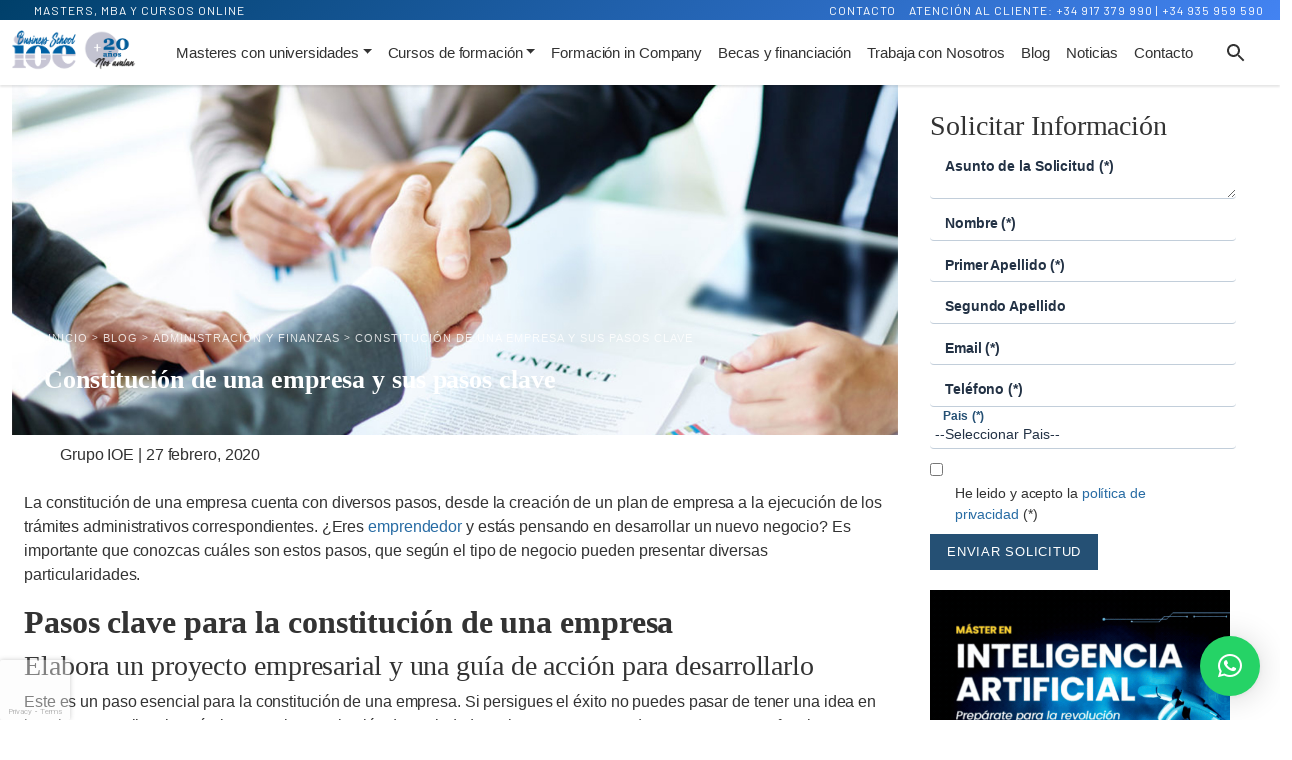

--- FILE ---
content_type: text/html; charset=UTF-8
request_url: https://grupoioe.es/constitucion-de-una-empresa/
body_size: 17935
content:

<!DOCTYPE html>
<html lang="es">
<head>
        <style>.aligncenter{display: block;margin-left: auto;margin-right: auto;}#form-lead-unificado .form-row{ padding: 20px;border: 2px solid #255074;border-radius: 8px;box-shadow: 0 4px 8px rgba(0, 0, 0, 0.1);text-align:center;margin: auto;justify-content: center;} #form-lead-unificado .form-row h3{font-family: noto sans-serif;font-weight: 600;color: #255074;}#form-lead-unificado .form-row ul{text-align:left;}</style> <meta name="theme-color" content="#2f349c">
<!-- Google tag (gtag.js) -->
<script async src="https://www.googletagmanager.com/gtag/js?id=AW-869753622">
</script>
<script>
  window.dataLayer = window.dataLayer || [];
  function gtag(){dataLayer.push(arguments);}
  gtag('js', new Date());

  gtag('config', 'AW-869753622');
</script>
<script defer src="/wp-content/themes/coetus/assets/js/googleTagManager.js"></script>        <!-- Use Internet Explorer 11 Standards mode -->
    <meta http-equiv="x-ua-compatible" content="IE=11">
    <meta charset="UTF-8" />
    <meta name="viewport" content="width=device-width" />

    <link rel="preconnect" href="https://cdnjs.cloudflare.com/" />
    <link rel="preconnect" href="https://fonts.gstatic.com/" />
    <link rel="preconnect" href="https://oss.maxcdn.com/" />
    <!-- Aunque ambas sugerencias funcionan de manera diferente, considere utilizar dns-prefetch como alternativa para los navegadores que no admiten preconnect. -->
    <link rel="dns-prefetch" href="https://fonts.gstatic.com/" />
    <link rel="dns-prefetch" href="https://cdnjs.cloudflare.com/" />
    <link rel="dns-prefetch" href="https://oss.maxcdn.com/" />

    <link rel="stylesheet" href="https://fonts.googleapis.com/css?family=Barlow:400,400i,600&display=swap" media="print" onload="this.media='all';this.onload=null;">

    <!-- HTML5 Shim and Respond.js IE8 support of HTML5 elements and media queries -->
    <!-- WARNING: Respond.js doesn't work if you view the page via file:// -->
    <!--[if lt IE 9]>
    <script src="https://oss.maxcdn.com/html5shiv/3.7.3/html5shiv.min.js"></script>
    <script src="https://oss.maxcdn.com/respond/1.4.2/respond.min.js"></script>
    <![endif]-->

    <meta name="keywords" content="máster, masteres, cursos, técnicos" /><meta name='robots' content='index, follow, max-image-preview:large, max-snippet:-1, max-video-preview:-1' />

	<!-- This site is optimized with the Yoast SEO plugin v26.8 - https://yoast.com/product/yoast-seo-wordpress/ -->
	<title>Constitución de una Empresa y sus Pasos Clave - Grupo IOE</title>
	<meta name="description" content="Pasos clave para la constitución de una empresa que debes tener en cuenta si quieres emprender con éxito un negocio. ¡Descúbrelos!" />
	<link rel="canonical" href="https://grupoioe.es/constitucion-de-una-empresa/" />
	<meta property="og:locale" content="es_ES" />
	<meta property="og:type" content="article" />
	<meta property="og:title" content="Constitución de una Empresa y sus Pasos Clave - Grupo IOE" />
	<meta property="og:description" content="Pasos clave para la constitución de una empresa que debes tener en cuenta si quieres emprender con éxito un negocio. ¡Descúbrelos!" />
	<meta property="og:url" content="https://grupoioe.es/constitucion-de-una-empresa/" />
	<meta property="og:site_name" content="Grupo IOE" />
	<meta property="article:published_time" content="2020-02-27T13:00:00+00:00" />
	<meta property="article:modified_time" content="2024-04-22T08:12:45+00:00" />
	<meta property="og:image" content="https://grupoioe.es/wp-content/uploads/2020/02/constitucion-de-una-empresa-cab.jpg" />
	<meta property="og:image:width" content="1400" />
	<meta property="og:image:height" content="675" />
	<meta property="og:image:type" content="image/jpeg" />
	<meta name="author" content="Grupo IOE" />
	<meta name="twitter:card" content="summary_large_image" />
	<meta name="twitter:label1" content="Escrito por" />
	<meta name="twitter:data1" content="Grupo IOE" />
	<meta name="twitter:label2" content="Tiempo de lectura" />
	<meta name="twitter:data2" content="5 minutos" />
	<script type="application/ld+json" class="yoast-schema-graph">{"@context":"https://schema.org","@graph":[{"@type":"Article","@id":"https://grupoioe.es/constitucion-de-una-empresa/#article","isPartOf":{"@id":"https://grupoioe.es/constitucion-de-una-empresa/"},"author":{"name":"Grupo IOE","@id":"https://grupoioe.es/#/schema/person/a81f30e2efb9e727a7ec877b13893b03"},"headline":"Constitución de una empresa y sus pasos clave","datePublished":"2020-02-27T13:00:00+00:00","dateModified":"2024-04-22T08:12:45+00:00","mainEntityOfPage":{"@id":"https://grupoioe.es/constitucion-de-una-empresa/"},"wordCount":1016,"publisher":{"@id":"https://grupoioe.es/#organization"},"image":{"@id":"https://grupoioe.es/constitucion-de-una-empresa/#primaryimage"},"thumbnailUrl":"https://grupoioe.es/wp-content/uploads/2020/02/constitucion-de-una-empresa-cab.jpg","keywords":["constitución de empresas","empresas","márketing","negocios","plan de marketing","viabilidad"],"articleSection":["Administración y Finanzas","Empresas","Marketing"],"inLanguage":"es"},{"@type":"WebPage","@id":"https://grupoioe.es/constitucion-de-una-empresa/","url":"https://grupoioe.es/constitucion-de-una-empresa/","name":"Constitución de una Empresa y sus Pasos Clave - Grupo IOE","isPartOf":{"@id":"https://grupoioe.es/#website"},"primaryImageOfPage":{"@id":"https://grupoioe.es/constitucion-de-una-empresa/#primaryimage"},"image":{"@id":"https://grupoioe.es/constitucion-de-una-empresa/#primaryimage"},"thumbnailUrl":"https://grupoioe.es/wp-content/uploads/2020/02/constitucion-de-una-empresa-cab.jpg","datePublished":"2020-02-27T13:00:00+00:00","dateModified":"2024-04-22T08:12:45+00:00","description":"Pasos clave para la constitución de una empresa que debes tener en cuenta si quieres emprender con éxito un negocio. ¡Descúbrelos!","breadcrumb":{"@id":"https://grupoioe.es/constitucion-de-una-empresa/#breadcrumb"},"inLanguage":"es","potentialAction":[{"@type":"ReadAction","target":["https://grupoioe.es/constitucion-de-una-empresa/"]}]},{"@type":"ImageObject","inLanguage":"es","@id":"https://grupoioe.es/constitucion-de-una-empresa/#primaryimage","url":"https://grupoioe.es/wp-content/uploads/2020/02/constitucion-de-una-empresa-cab.jpg","contentUrl":"https://grupoioe.es/wp-content/uploads/2020/02/constitucion-de-una-empresa-cab.jpg","width":1400,"height":675,"caption":"constitucion de una empresa"},{"@type":"BreadcrumbList","@id":"https://grupoioe.es/constitucion-de-una-empresa/#breadcrumb","itemListElement":[{"@type":"ListItem","position":1,"name":"Portada","item":"https://grupoioe.es/"},{"@type":"ListItem","position":2,"name":"Blog","item":"https://grupoioe.es/blog/"},{"@type":"ListItem","position":3,"name":"Constitución de una empresa y sus pasos clave"}]},{"@type":"WebSite","@id":"https://grupoioe.es/#website","url":"https://grupoioe.es/","name":"Grupo IOE","description":"Masters, MBA y Cursos Online","publisher":{"@id":"https://grupoioe.es/#organization"},"potentialAction":[{"@type":"SearchAction","target":{"@type":"EntryPoint","urlTemplate":"https://grupoioe.es/?s={search_term_string}"},"query-input":{"@type":"PropertyValueSpecification","valueRequired":true,"valueName":"search_term_string"}}],"inLanguage":"es"},{"@type":"Organization","@id":"https://grupoioe.es/#organization","name":"IOE Business School","url":"https://grupoioe.es/","logo":{"@type":"ImageObject","inLanguage":"es","@id":"https://grupoioe.es/#/schema/logo/image/","url":"https://grupoioe.es/wp-content/uploads/2024/03/main-logo.png","contentUrl":"https://grupoioe.es/wp-content/uploads/2024/03/main-logo.png","width":300,"height":111,"caption":"IOE Business School"},"image":{"@id":"https://grupoioe.es/#/schema/logo/image/"}},{"@type":"Person","@id":"https://grupoioe.es/#/schema/person/a81f30e2efb9e727a7ec877b13893b03","name":"Grupo IOE","image":{"@type":"ImageObject","inLanguage":"es","@id":"https://grupoioe.es/#/schema/person/image/","url":"https://secure.gravatar.com/avatar/12f8f54cd8670a82552097f45bd1d7a15807592edbea614ca86ac7e2e02a45ee?s=96&d=mm&r=g","contentUrl":"https://secure.gravatar.com/avatar/12f8f54cd8670a82552097f45bd1d7a15807592edbea614ca86ac7e2e02a45ee?s=96&d=mm&r=g","caption":"Grupo IOE"},"url":"https://grupoioe.es/author/marketinhouse/"}]}</script>
	<!-- / Yoast SEO plugin. -->


<link rel='dns-prefetch' href='//code.jquery.com' />
<link rel='dns-prefetch' href='//cdnjs.cloudflare.com' />
<link rel='dns-prefetch' href='//cdn.jsdelivr.net' />
<meta name="keywords" content="máster, masteres, cursos, técnicos" /><style id='wp-img-auto-sizes-contain-inline-css'>
img:is([sizes=auto i],[sizes^="auto," i]){contain-intrinsic-size:3000px 1500px}
/*# sourceURL=wp-img-auto-sizes-contain-inline-css */
</style>
<style id='classic-theme-styles-inline-css'>
/*! This file is auto-generated */
.wp-block-button__link{color:#fff;background-color:#32373c;border-radius:9999px;box-shadow:none;text-decoration:none;padding:calc(.667em + 2px) calc(1.333em + 2px);font-size:1.125em}.wp-block-file__button{background:#32373c;color:#fff;text-decoration:none}
/*# sourceURL=/wp-includes/css/classic-themes.min.css */
</style>
<link rel='stylesheet' id='bootstrap_css-css' href='https://cdn.jsdelivr.net/npm/bootstrap@5.0.2/dist/css/bootstrap.min.css?ver=5.0.2' 
 media="none" onload="if(this.media!='all')this.media='all'" /><noscript><link rel='stylesheet' id='bootstrap_css-css' href='https://cdn.jsdelivr.net/npm/bootstrap@5.0.2/dist/css/bootstrap.min.css?ver=5.0.2' media='' />
</noscript><link rel='stylesheet' id='font_awesome_5_15_4-css' href='https://cdnjs.cloudflare.com/ajax/libs/font-awesome/5.15.4/css/all.min.css?ver=5.15.4' 
 media="none" onload="if(this.media!='all')this.media='all'" /><noscript><link rel='stylesheet' id='font_awesome_5_15_4-css' href='https://cdnjs.cloudflare.com/ajax/libs/font-awesome/5.15.4/css/all.min.css?ver=5.15.4' media='' />
</noscript><link rel='stylesheet' id='animate_css-css' href='https://cdnjs.cloudflare.com/ajax/libs/animate.css/4.1.1/animate.min.css?ver=4.1.1' 
 media="none" onload="if(this.media!='all')this.media='all'" /><noscript><link rel='stylesheet' id='animate_css-css' href='https://cdnjs.cloudflare.com/ajax/libs/animate.css/4.1.1/animate.min.css?ver=4.1.1' media='' />
</noscript><link rel='stylesheet' id='coetus_cache_css_14532-css' href='https://grupoioe.es/wp-content/themes/child-coetus-ioe/coetusdata/cache/cache_pages/14532/cache.css?ver=5300.4552.3741' media='all' />
<meta name="ti-site-data" content="[base64]" /><style id="custom-background-css">
body.custom-background { background-color: #ffffff; }
</style>
	<link rel="icon" href="https://grupoioe.es/wp-content/uploads/2019/12/cropped-favicon-32x32.png" sizes="32x32" />
<link rel="icon" href="https://grupoioe.es/wp-content/uploads/2019/12/cropped-favicon-192x192.png" sizes="192x192" />
<link rel="apple-touch-icon" href="https://grupoioe.es/wp-content/uploads/2019/12/cropped-favicon-180x180.png" />
<meta name="msapplication-TileImage" content="https://grupoioe.es/wp-content/uploads/2019/12/cropped-favicon-270x270.png" />
            <script defer src='https://www.google.com/recaptcha/api.js?render=6Ldel7AaAAAAAP2EGoo5OA1xiVsVORRk41OuCcOy'></script><script>var hasRecaptcha = 1;</script><script>var recaptchaV3Google_siteKey = '6Ldel7AaAAAAAP2EGoo5OA1xiVsVORRk41OuCcOy';</script><style id='wp-block-heading-inline-css'>
h1:where(.wp-block-heading).has-background,h2:where(.wp-block-heading).has-background,h3:where(.wp-block-heading).has-background,h4:where(.wp-block-heading).has-background,h5:where(.wp-block-heading).has-background,h6:where(.wp-block-heading).has-background{padding:1.25em 2.375em}h1.has-text-align-left[style*=writing-mode]:where([style*=vertical-lr]),h1.has-text-align-right[style*=writing-mode]:where([style*=vertical-rl]),h2.has-text-align-left[style*=writing-mode]:where([style*=vertical-lr]),h2.has-text-align-right[style*=writing-mode]:where([style*=vertical-rl]),h3.has-text-align-left[style*=writing-mode]:where([style*=vertical-lr]),h3.has-text-align-right[style*=writing-mode]:where([style*=vertical-rl]),h4.has-text-align-left[style*=writing-mode]:where([style*=vertical-lr]),h4.has-text-align-right[style*=writing-mode]:where([style*=vertical-rl]),h5.has-text-align-left[style*=writing-mode]:where([style*=vertical-lr]),h5.has-text-align-right[style*=writing-mode]:where([style*=vertical-rl]),h6.has-text-align-left[style*=writing-mode]:where([style*=vertical-lr]),h6.has-text-align-right[style*=writing-mode]:where([style*=vertical-rl]){rotate:180deg}
/*# sourceURL=https://grupoioe.es/wp-includes/blocks/heading/style.min.css */
</style>
<style id='wp-block-image-inline-css'>
.wp-block-image>a,.wp-block-image>figure>a{display:inline-block}.wp-block-image img{box-sizing:border-box;height:auto;max-width:100%;vertical-align:bottom}@media not (prefers-reduced-motion){.wp-block-image img.hide{visibility:hidden}.wp-block-image img.show{animation:show-content-image .4s}}.wp-block-image[style*=border-radius] img,.wp-block-image[style*=border-radius]>a{border-radius:inherit}.wp-block-image.has-custom-border img{box-sizing:border-box}.wp-block-image.aligncenter{text-align:center}.wp-block-image.alignfull>a,.wp-block-image.alignwide>a{width:100%}.wp-block-image.alignfull img,.wp-block-image.alignwide img{height:auto;width:100%}.wp-block-image .aligncenter,.wp-block-image .alignleft,.wp-block-image .alignright,.wp-block-image.aligncenter,.wp-block-image.alignleft,.wp-block-image.alignright{display:table}.wp-block-image .aligncenter>figcaption,.wp-block-image .alignleft>figcaption,.wp-block-image .alignright>figcaption,.wp-block-image.aligncenter>figcaption,.wp-block-image.alignleft>figcaption,.wp-block-image.alignright>figcaption{caption-side:bottom;display:table-caption}.wp-block-image .alignleft{float:left;margin:.5em 1em .5em 0}.wp-block-image .alignright{float:right;margin:.5em 0 .5em 1em}.wp-block-image .aligncenter{margin-left:auto;margin-right:auto}.wp-block-image :where(figcaption){margin-bottom:1em;margin-top:.5em}.wp-block-image.is-style-circle-mask img{border-radius:9999px}@supports ((-webkit-mask-image:none) or (mask-image:none)) or (-webkit-mask-image:none){.wp-block-image.is-style-circle-mask img{border-radius:0;-webkit-mask-image:url('data:image/svg+xml;utf8,<svg viewBox="0 0 100 100" xmlns="http://www.w3.org/2000/svg"><circle cx="50" cy="50" r="50"/></svg>');mask-image:url('data:image/svg+xml;utf8,<svg viewBox="0 0 100 100" xmlns="http://www.w3.org/2000/svg"><circle cx="50" cy="50" r="50"/></svg>');mask-mode:alpha;-webkit-mask-position:center;mask-position:center;-webkit-mask-repeat:no-repeat;mask-repeat:no-repeat;-webkit-mask-size:contain;mask-size:contain}}:root :where(.wp-block-image.is-style-rounded img,.wp-block-image .is-style-rounded img){border-radius:9999px}.wp-block-image figure{margin:0}.wp-lightbox-container{display:flex;flex-direction:column;position:relative}.wp-lightbox-container img{cursor:zoom-in}.wp-lightbox-container img:hover+button{opacity:1}.wp-lightbox-container button{align-items:center;backdrop-filter:blur(16px) saturate(180%);background-color:#5a5a5a40;border:none;border-radius:4px;cursor:zoom-in;display:flex;height:20px;justify-content:center;opacity:0;padding:0;position:absolute;right:16px;text-align:center;top:16px;width:20px;z-index:100}@media not (prefers-reduced-motion){.wp-lightbox-container button{transition:opacity .2s ease}}.wp-lightbox-container button:focus-visible{outline:3px auto #5a5a5a40;outline:3px auto -webkit-focus-ring-color;outline-offset:3px}.wp-lightbox-container button:hover{cursor:pointer;opacity:1}.wp-lightbox-container button:focus{opacity:1}.wp-lightbox-container button:focus,.wp-lightbox-container button:hover,.wp-lightbox-container button:not(:hover):not(:active):not(.has-background){background-color:#5a5a5a40;border:none}.wp-lightbox-overlay{box-sizing:border-box;cursor:zoom-out;height:100vh;left:0;overflow:hidden;position:fixed;top:0;visibility:hidden;width:100%;z-index:100000}.wp-lightbox-overlay .close-button{align-items:center;cursor:pointer;display:flex;justify-content:center;min-height:40px;min-width:40px;padding:0;position:absolute;right:calc(env(safe-area-inset-right) + 16px);top:calc(env(safe-area-inset-top) + 16px);z-index:5000000}.wp-lightbox-overlay .close-button:focus,.wp-lightbox-overlay .close-button:hover,.wp-lightbox-overlay .close-button:not(:hover):not(:active):not(.has-background){background:none;border:none}.wp-lightbox-overlay .lightbox-image-container{height:var(--wp--lightbox-container-height);left:50%;overflow:hidden;position:absolute;top:50%;transform:translate(-50%,-50%);transform-origin:top left;width:var(--wp--lightbox-container-width);z-index:9999999999}.wp-lightbox-overlay .wp-block-image{align-items:center;box-sizing:border-box;display:flex;height:100%;justify-content:center;margin:0;position:relative;transform-origin:0 0;width:100%;z-index:3000000}.wp-lightbox-overlay .wp-block-image img{height:var(--wp--lightbox-image-height);min-height:var(--wp--lightbox-image-height);min-width:var(--wp--lightbox-image-width);width:var(--wp--lightbox-image-width)}.wp-lightbox-overlay .wp-block-image figcaption{display:none}.wp-lightbox-overlay button{background:none;border:none}.wp-lightbox-overlay .scrim{background-color:#fff;height:100%;opacity:.9;position:absolute;width:100%;z-index:2000000}.wp-lightbox-overlay.active{visibility:visible}@media not (prefers-reduced-motion){.wp-lightbox-overlay.active{animation:turn-on-visibility .25s both}.wp-lightbox-overlay.active img{animation:turn-on-visibility .35s both}.wp-lightbox-overlay.show-closing-animation:not(.active){animation:turn-off-visibility .35s both}.wp-lightbox-overlay.show-closing-animation:not(.active) img{animation:turn-off-visibility .25s both}.wp-lightbox-overlay.zoom.active{animation:none;opacity:1;visibility:visible}.wp-lightbox-overlay.zoom.active .lightbox-image-container{animation:lightbox-zoom-in .4s}.wp-lightbox-overlay.zoom.active .lightbox-image-container img{animation:none}.wp-lightbox-overlay.zoom.active .scrim{animation:turn-on-visibility .4s forwards}.wp-lightbox-overlay.zoom.show-closing-animation:not(.active){animation:none}.wp-lightbox-overlay.zoom.show-closing-animation:not(.active) .lightbox-image-container{animation:lightbox-zoom-out .4s}.wp-lightbox-overlay.zoom.show-closing-animation:not(.active) .lightbox-image-container img{animation:none}.wp-lightbox-overlay.zoom.show-closing-animation:not(.active) .scrim{animation:turn-off-visibility .4s forwards}}@keyframes show-content-image{0%{visibility:hidden}99%{visibility:hidden}to{visibility:visible}}@keyframes turn-on-visibility{0%{opacity:0}to{opacity:1}}@keyframes turn-off-visibility{0%{opacity:1;visibility:visible}99%{opacity:0;visibility:visible}to{opacity:0;visibility:hidden}}@keyframes lightbox-zoom-in{0%{transform:translate(calc((-100vw + var(--wp--lightbox-scrollbar-width))/2 + var(--wp--lightbox-initial-left-position)),calc(-50vh + var(--wp--lightbox-initial-top-position))) scale(var(--wp--lightbox-scale))}to{transform:translate(-50%,-50%) scale(1)}}@keyframes lightbox-zoom-out{0%{transform:translate(-50%,-50%) scale(1);visibility:visible}99%{visibility:visible}to{transform:translate(calc((-100vw + var(--wp--lightbox-scrollbar-width))/2 + var(--wp--lightbox-initial-left-position)),calc(-50vh + var(--wp--lightbox-initial-top-position))) scale(var(--wp--lightbox-scale));visibility:hidden}}
/*# sourceURL=https://grupoioe.es/wp-includes/blocks/image/style.min.css */
</style>
<style id='wp-block-list-inline-css'>
ol,ul{box-sizing:border-box}:root :where(.wp-block-list.has-background){padding:1.25em 2.375em}
/*# sourceURL=https://grupoioe.es/wp-includes/blocks/list/style.min.css */
</style>
<style id='wp-block-paragraph-inline-css'>
.is-small-text{font-size:.875em}.is-regular-text{font-size:1em}.is-large-text{font-size:2.25em}.is-larger-text{font-size:3em}.has-drop-cap:not(:focus):first-letter{float:left;font-size:8.4em;font-style:normal;font-weight:100;line-height:.68;margin:.05em .1em 0 0;text-transform:uppercase}body.rtl .has-drop-cap:not(:focus):first-letter{float:none;margin-left:.1em}p.has-drop-cap.has-background{overflow:hidden}:root :where(p.has-background){padding:1.25em 2.375em}:where(p.has-text-color:not(.has-link-color)) a{color:inherit}p.has-text-align-left[style*="writing-mode:vertical-lr"],p.has-text-align-right[style*="writing-mode:vertical-rl"]{rotate:180deg}
/*# sourceURL=https://grupoioe.es/wp-includes/blocks/paragraph/style.min.css */
</style>
<style id='global-styles-inline-css'>
:root{--wp--preset--aspect-ratio--square: 1;--wp--preset--aspect-ratio--4-3: 4/3;--wp--preset--aspect-ratio--3-4: 3/4;--wp--preset--aspect-ratio--3-2: 3/2;--wp--preset--aspect-ratio--2-3: 2/3;--wp--preset--aspect-ratio--16-9: 16/9;--wp--preset--aspect-ratio--9-16: 9/16;--wp--preset--color--black: #000000;--wp--preset--color--cyan-bluish-gray: #abb8c3;--wp--preset--color--white: #ffffff;--wp--preset--color--pale-pink: #f78da7;--wp--preset--color--vivid-red: #cf2e2e;--wp--preset--color--luminous-vivid-orange: #ff6900;--wp--preset--color--luminous-vivid-amber: #fcb900;--wp--preset--color--light-green-cyan: #7bdcb5;--wp--preset--color--vivid-green-cyan: #00d084;--wp--preset--color--pale-cyan-blue: #8ed1fc;--wp--preset--color--vivid-cyan-blue: #0693e3;--wp--preset--color--vivid-purple: #9b51e0;--wp--preset--gradient--vivid-cyan-blue-to-vivid-purple: linear-gradient(135deg,rgb(6,147,227) 0%,rgb(155,81,224) 100%);--wp--preset--gradient--light-green-cyan-to-vivid-green-cyan: linear-gradient(135deg,rgb(122,220,180) 0%,rgb(0,208,130) 100%);--wp--preset--gradient--luminous-vivid-amber-to-luminous-vivid-orange: linear-gradient(135deg,rgb(252,185,0) 0%,rgb(255,105,0) 100%);--wp--preset--gradient--luminous-vivid-orange-to-vivid-red: linear-gradient(135deg,rgb(255,105,0) 0%,rgb(207,46,46) 100%);--wp--preset--gradient--very-light-gray-to-cyan-bluish-gray: linear-gradient(135deg,rgb(238,238,238) 0%,rgb(169,184,195) 100%);--wp--preset--gradient--cool-to-warm-spectrum: linear-gradient(135deg,rgb(74,234,220) 0%,rgb(151,120,209) 20%,rgb(207,42,186) 40%,rgb(238,44,130) 60%,rgb(251,105,98) 80%,rgb(254,248,76) 100%);--wp--preset--gradient--blush-light-purple: linear-gradient(135deg,rgb(255,206,236) 0%,rgb(152,150,240) 100%);--wp--preset--gradient--blush-bordeaux: linear-gradient(135deg,rgb(254,205,165) 0%,rgb(254,45,45) 50%,rgb(107,0,62) 100%);--wp--preset--gradient--luminous-dusk: linear-gradient(135deg,rgb(255,203,112) 0%,rgb(199,81,192) 50%,rgb(65,88,208) 100%);--wp--preset--gradient--pale-ocean: linear-gradient(135deg,rgb(255,245,203) 0%,rgb(182,227,212) 50%,rgb(51,167,181) 100%);--wp--preset--gradient--electric-grass: linear-gradient(135deg,rgb(202,248,128) 0%,rgb(113,206,126) 100%);--wp--preset--gradient--midnight: linear-gradient(135deg,rgb(2,3,129) 0%,rgb(40,116,252) 100%);--wp--preset--font-size--small: 13px;--wp--preset--font-size--medium: 20px;--wp--preset--font-size--large: 36px;--wp--preset--font-size--x-large: 42px;--wp--preset--spacing--20: 0.44rem;--wp--preset--spacing--30: 0.67rem;--wp--preset--spacing--40: 1rem;--wp--preset--spacing--50: 1.5rem;--wp--preset--spacing--60: 2.25rem;--wp--preset--spacing--70: 3.38rem;--wp--preset--spacing--80: 5.06rem;--wp--preset--shadow--natural: 6px 6px 9px rgba(0, 0, 0, 0.2);--wp--preset--shadow--deep: 12px 12px 50px rgba(0, 0, 0, 0.4);--wp--preset--shadow--sharp: 6px 6px 0px rgba(0, 0, 0, 0.2);--wp--preset--shadow--outlined: 6px 6px 0px -3px rgb(255, 255, 255), 6px 6px rgb(0, 0, 0);--wp--preset--shadow--crisp: 6px 6px 0px rgb(0, 0, 0);}:where(.is-layout-flex){gap: 0.5em;}:where(.is-layout-grid){gap: 0.5em;}body .is-layout-flex{display: flex;}.is-layout-flex{flex-wrap: wrap;align-items: center;}.is-layout-flex > :is(*, div){margin: 0;}body .is-layout-grid{display: grid;}.is-layout-grid > :is(*, div){margin: 0;}:where(.wp-block-columns.is-layout-flex){gap: 2em;}:where(.wp-block-columns.is-layout-grid){gap: 2em;}:where(.wp-block-post-template.is-layout-flex){gap: 1.25em;}:where(.wp-block-post-template.is-layout-grid){gap: 1.25em;}.has-black-color{color: var(--wp--preset--color--black) !important;}.has-cyan-bluish-gray-color{color: var(--wp--preset--color--cyan-bluish-gray) !important;}.has-white-color{color: var(--wp--preset--color--white) !important;}.has-pale-pink-color{color: var(--wp--preset--color--pale-pink) !important;}.has-vivid-red-color{color: var(--wp--preset--color--vivid-red) !important;}.has-luminous-vivid-orange-color{color: var(--wp--preset--color--luminous-vivid-orange) !important;}.has-luminous-vivid-amber-color{color: var(--wp--preset--color--luminous-vivid-amber) !important;}.has-light-green-cyan-color{color: var(--wp--preset--color--light-green-cyan) !important;}.has-vivid-green-cyan-color{color: var(--wp--preset--color--vivid-green-cyan) !important;}.has-pale-cyan-blue-color{color: var(--wp--preset--color--pale-cyan-blue) !important;}.has-vivid-cyan-blue-color{color: var(--wp--preset--color--vivid-cyan-blue) !important;}.has-vivid-purple-color{color: var(--wp--preset--color--vivid-purple) !important;}.has-black-background-color{background-color: var(--wp--preset--color--black) !important;}.has-cyan-bluish-gray-background-color{background-color: var(--wp--preset--color--cyan-bluish-gray) !important;}.has-white-background-color{background-color: var(--wp--preset--color--white) !important;}.has-pale-pink-background-color{background-color: var(--wp--preset--color--pale-pink) !important;}.has-vivid-red-background-color{background-color: var(--wp--preset--color--vivid-red) !important;}.has-luminous-vivid-orange-background-color{background-color: var(--wp--preset--color--luminous-vivid-orange) !important;}.has-luminous-vivid-amber-background-color{background-color: var(--wp--preset--color--luminous-vivid-amber) !important;}.has-light-green-cyan-background-color{background-color: var(--wp--preset--color--light-green-cyan) !important;}.has-vivid-green-cyan-background-color{background-color: var(--wp--preset--color--vivid-green-cyan) !important;}.has-pale-cyan-blue-background-color{background-color: var(--wp--preset--color--pale-cyan-blue) !important;}.has-vivid-cyan-blue-background-color{background-color: var(--wp--preset--color--vivid-cyan-blue) !important;}.has-vivid-purple-background-color{background-color: var(--wp--preset--color--vivid-purple) !important;}.has-black-border-color{border-color: var(--wp--preset--color--black) !important;}.has-cyan-bluish-gray-border-color{border-color: var(--wp--preset--color--cyan-bluish-gray) !important;}.has-white-border-color{border-color: var(--wp--preset--color--white) !important;}.has-pale-pink-border-color{border-color: var(--wp--preset--color--pale-pink) !important;}.has-vivid-red-border-color{border-color: var(--wp--preset--color--vivid-red) !important;}.has-luminous-vivid-orange-border-color{border-color: var(--wp--preset--color--luminous-vivid-orange) !important;}.has-luminous-vivid-amber-border-color{border-color: var(--wp--preset--color--luminous-vivid-amber) !important;}.has-light-green-cyan-border-color{border-color: var(--wp--preset--color--light-green-cyan) !important;}.has-vivid-green-cyan-border-color{border-color: var(--wp--preset--color--vivid-green-cyan) !important;}.has-pale-cyan-blue-border-color{border-color: var(--wp--preset--color--pale-cyan-blue) !important;}.has-vivid-cyan-blue-border-color{border-color: var(--wp--preset--color--vivid-cyan-blue) !important;}.has-vivid-purple-border-color{border-color: var(--wp--preset--color--vivid-purple) !important;}.has-vivid-cyan-blue-to-vivid-purple-gradient-background{background: var(--wp--preset--gradient--vivid-cyan-blue-to-vivid-purple) !important;}.has-light-green-cyan-to-vivid-green-cyan-gradient-background{background: var(--wp--preset--gradient--light-green-cyan-to-vivid-green-cyan) !important;}.has-luminous-vivid-amber-to-luminous-vivid-orange-gradient-background{background: var(--wp--preset--gradient--luminous-vivid-amber-to-luminous-vivid-orange) !important;}.has-luminous-vivid-orange-to-vivid-red-gradient-background{background: var(--wp--preset--gradient--luminous-vivid-orange-to-vivid-red) !important;}.has-very-light-gray-to-cyan-bluish-gray-gradient-background{background: var(--wp--preset--gradient--very-light-gray-to-cyan-bluish-gray) !important;}.has-cool-to-warm-spectrum-gradient-background{background: var(--wp--preset--gradient--cool-to-warm-spectrum) !important;}.has-blush-light-purple-gradient-background{background: var(--wp--preset--gradient--blush-light-purple) !important;}.has-blush-bordeaux-gradient-background{background: var(--wp--preset--gradient--blush-bordeaux) !important;}.has-luminous-dusk-gradient-background{background: var(--wp--preset--gradient--luminous-dusk) !important;}.has-pale-ocean-gradient-background{background: var(--wp--preset--gradient--pale-ocean) !important;}.has-electric-grass-gradient-background{background: var(--wp--preset--gradient--electric-grass) !important;}.has-midnight-gradient-background{background: var(--wp--preset--gradient--midnight) !important;}.has-small-font-size{font-size: var(--wp--preset--font-size--small) !important;}.has-medium-font-size{font-size: var(--wp--preset--font-size--medium) !important;}.has-large-font-size{font-size: var(--wp--preset--font-size--large) !important;}.has-x-large-font-size{font-size: var(--wp--preset--font-size--x-large) !important;}
/*# sourceURL=global-styles-inline-css */
</style>
<link rel='stylesheet' id='qlwapp-frontend-css' href='https://grupoioe.es/wp-content/plugins/wp-whatsapp-chat/build/frontend/css/style.css?ver=8.1.5' media='all' />
</head>
<body class="wp-singular post-template post-template-templates post-template-default-page-sidebar-form post-template-templatesdefault-page-sidebar-form-php single single-post postid-14532 single-format-standard custom-background wp-custom-logo wp-embed-responsive wp-theme-coetus wp-child-theme-child-coetus-ioe">
<!-- Google Tag Manager (noscript) -->
<noscript><iframe src="https://www.googletagmanager.com/ns.html?id=GTM-KF53Z5S"
height="0" width="0" style="display:none;visibility:hidden"></iframe></noscript>
<!-- End Google Tag Manager (noscript) -->



<!-- Google tag (gtag.js) -->
<script async src="https://www.googletagmanager.com/gtag/js?id=G-CYGLG0YQME"></script>
<script>
  window.dataLayer = window.dataLayer || [];
  function gtag(){dataLayer.push(arguments);}
  gtag('js', new Date());

  gtag('config', 'G-CYGLG0YQME');
</script><div id="wrapper" class="hfeed">
    <div id="container">
            <header id="header" role="banner">
        <div id="navbar-top-info" class="d-flex">
            <div id="site-title" itemprop="publisher" itemscope itemtype="https://schema.org/Organization">
                <a id="text-title" href="https://grupoioe.es/" title="MASTERS, MBA Y CURSOS ONLINE" rel="home" itemprop="url"><span itemprop="name">MASTERS, MBA Y CURSOS ONLINE</span></a>            </div>
            <div id="navbar-info-contact" class="d-flex">
                                    <a href="/contacto-unade/">Contacto</a> 
                                <address> Atención al cliente: <a href="tel:+34917379990">+34 917 379 990</a> | <a href="tel:+34935959590">+34 935 959 590</a></address>            </div>
        </div>
        <nav id="navbar-main-menu" class="navbar navbar-expand-lg" role="navigation">
            <div id="ct-navbar-desktop-search" class="container-fluid">
                                    <!-- Brand and toggle get grouped for better mobile display -->
                    <button class="ct-btn-nav-control ct-button-no-text navbar-toggler" type="button" aria-label="Toggle navigation">
                        <!-- menu icon -->
                        <svg class="ct-icon ct-btn-nav-control__menu" xmlns="http://www.w3.org/2000/svg" width="24" height="24"><path fill="none" d="M0 0h24v24H0V0z"></path><path fill="black" d="M3 18h18v-2H3v2zm0-5h18v-2H3v2zm0-7v2h18V6H3z"></path></svg>
                        <!-- close icon -->
                        <svg class="ct-btn-nav-control__close" xmlns="http://www.w3.org/2000/svg" width="24" height="24"><path fill="black" d="M19 6.41L17.59 5 12 10.59 6.41 5 5 6.41 10.59 12 5 17.59 6.41 19 12 13.41 17.59 19 19 17.59 13.41 12 19 6.41z"></path><path fill="none" d="M0 0h24v24H0V0z"></path></svg>
                        <!-- back icon -->
                        <svg class="ct-btn-nav-control__back" xmlns="http://www.w3.org/2000/svg" width="24" height="24"><path fill="none" d="M0 0h24v24H0V0z"></path><path fill="white" d="M20 11H7.83l5.59-5.59L12 4l-8 8 8 8 1.41-1.41L7.83 13H20v-2z"></path></svg>
                    </button>
                                            <a id="main_menu_logo" class="navbar-brand" href="https://grupoioe.es/">
                            <img class="lazyload" width="124" height="46" data-src="https://grupoioe.es/wp-content/uploads/2024/03/main-logo.png" alt="Logo Imagen">
                                                    </a>
                                                                    <div id="main_menu" class="collapse navbar-collapse"><ul id="menu-primary" class="navbar-nav mr-auto" itemscope itemtype="http://www.schema.org/SiteNavigationElement"><li  id="menu-item-58" class="mega-menu menu-item menu-item-type-custom menu-item-object-custom menu-item-has-children dropdown menu-item-58 nav-item"><a href="#" data-bs-toggle="dropdown" aria-haspopup="true" aria-expanded="false" class="dropdown-toggle nav-link" id="menu-item-dropdown-58" itemprop="url"><span itemprop="name">Masteres con universidades</span></a>
<ul class="dropdown-menu menu-level-1" aria-labelledby="menu-item-dropdown-58">
	<li  id="menu-item-59" class="title menu-item menu-item-type-custom menu-item-object-custom menu-item-has-children dropdown menu-item-59 nav-item"><a itemprop="url" href="#" class="dropdown-item"><span itemprop="name">Área formativa</span></a>
	<ul class="dropdown-item-column menu-level-2" aria-labelledby="menu-item-dropdown-58">
		<li  id="menu-item-2447" class="menu-item menu-item-type-post_type menu-item-object-page menu-item-2447 nav-item"><a itemprop="url" href="https://grupoioe.es/masters-mba-finanzas-administracion/" class="dropdown-item"><span itemprop="name">Administración y Finanzas</span></a></li>
		<li  id="menu-item-2448" class="menu-item menu-item-type-post_type menu-item-object-page menu-item-2448 nav-item"><a itemprop="url" href="https://grupoioe.es/masters-rrhh-recursos-humanos/" class="dropdown-item"><span itemprop="name">Recursos Humanos</span></a></li>
		<li  id="menu-item-2449" class="menu-item menu-item-type-post_type menu-item-object-page menu-item-2449 nav-item"><a itemprop="url" href="https://grupoioe.es/masters-informatica/" class="dropdown-item"><span itemprop="name">Informática</span></a></li>
		<li  id="menu-item-2456" class="menu-item menu-item-type-post_type menu-item-object-page menu-item-2456 nav-item"><a itemprop="url" href="https://grupoioe.es/masters-prl-prevencion-riesgos-laborales/" class="dropdown-item"><span itemprop="name">Prevención de Riesgos</span></a></li>
		<li  id="menu-item-2454" class="menu-item menu-item-type-post_type menu-item-object-page menu-item-2454 nav-item"><a itemprop="url" href="https://grupoioe.es/masters-marketing-ventas/" class="dropdown-item"><span itemprop="name">Marketing</span></a></li>
		<li  id="menu-item-2453" class="menu-item menu-item-type-post_type menu-item-object-page menu-item-2453 nav-item"><a itemprop="url" href="https://grupoioe.es/masters-logistica/" class="dropdown-item"><span itemprop="name">Logística</span></a></li>
		<li  id="menu-item-2451" class="menu-item menu-item-type-post_type menu-item-object-page menu-item-2451 nav-item"><a itemprop="url" href="https://grupoioe.es/masters-comercio-internacional/" class="dropdown-item"><span itemprop="name">Comercio Internacional</span></a></li>
		<li  id="menu-item-2452" class="menu-item menu-item-type-post_type menu-item-object-page menu-item-2452 nav-item"><a itemprop="url" href="https://grupoioe.es/masters-idiomas/" class="dropdown-item"><span itemprop="name">Idiomas</span></a></li>
		<li  id="menu-item-2450" class="menu-item menu-item-type-post_type menu-item-object-page menu-item-2450 nav-item"><a itemprop="url" href="https://grupoioe.es/masters-calidad-auditoria/" class="dropdown-item"><span itemprop="name">Calidad</span></a></li>
		<li  id="menu-item-2455" class="menu-item menu-item-type-post_type menu-item-object-page menu-item-2455 nav-item"><a itemprop="url" href="https://grupoioe.es/masters-medio-ambiente/" class="dropdown-item"><span itemprop="name">Medio Ambiente</span></a></li>
	</ul>
</li>
	<li  id="menu-item-60" class="title menu-item menu-item-type-custom menu-item-object-custom menu-item-has-children dropdown menu-item-60 nav-item"><a itemprop="url" href="#" class="dropdown-item"><span itemprop="name">Acreditaciones universitarias</span></a>
	<ul class="dropdown-item-column menu-level-2" aria-labelledby="menu-item-dropdown-58">
		<li  id="menu-item-2469" class="menu-item menu-item-type-post_type menu-item-object-page menu-item-2469 nav-item"><a itemprop="url" href="https://grupoioe.es/masters-nebrija/" class="dropdown-item"><span itemprop="name">Másteres Universidad Nebrija</span></a></li>
		<li  id="menu-item-2468" class="menu-item menu-item-type-post_type menu-item-object-page menu-item-2468 nav-item"><a itemprop="url" href="https://grupoioe.es/udima-masters/" class="dropdown-item"><span itemprop="name">Másteres Universidad a Distancia de Madrid – UDIMA</span></a></li>
		<li  id="menu-item-2467" class="menu-item menu-item-type-post_type menu-item-object-page menu-item-2467 nav-item"><a itemprop="url" href="https://grupoioe.es/masters-ioe-bs/" class="dropdown-item"><span itemprop="name">Másteres IOE Business School</span></a></li>
	</ul>
</li>
</ul>
</li>
<li  id="menu-item-2550" class="mega-menu mega-menu--blue menu-item menu-item-type-custom menu-item-object-custom menu-item-has-children dropdown menu-item-2550 nav-item"><a href="#" data-bs-toggle="dropdown" aria-haspopup="true" aria-expanded="false" class="dropdown-toggle nav-link" id="menu-item-dropdown-2550" itemprop="url"><span itemprop="name">Cursos de formación</span></a>
<ul class="dropdown-menu menu-level-1" aria-labelledby="menu-item-dropdown-2550">
	<li  id="menu-item-2554" class="title menu-item menu-item-type-custom menu-item-object-custom menu-item-has-children dropdown menu-item-2554 nav-item"><a itemprop="url" href="#" class="dropdown-item"><span itemprop="name">Área formativa</span></a>
	<ul class="dropdown-item-column menu-level-2" aria-labelledby="menu-item-dropdown-2550">
		<li  id="menu-item-12808" class="menu-item menu-item-type-post_type menu-item-object-page menu-item-12808 nav-item"><a itemprop="url" href="https://grupoioe.es/cursos-administracion-finanzas/" class="dropdown-item"><span itemprop="name">Administración y Finanzas</span></a></li>
		<li  id="menu-item-2616" class="menu-item menu-item-type-post_type menu-item-object-page menu-item-2616 nav-item"><a itemprop="url" href="https://grupoioe.es/cursos-rrhh-recursos-humanos/" class="dropdown-item"><span itemprop="name">Recursos Humanos</span></a></li>
		<li  id="menu-item-2611" class="menu-item menu-item-type-post_type menu-item-object-page menu-item-2611 nav-item"><a itemprop="url" href="https://grupoioe.es/cursos-informatica/" class="dropdown-item"><span itemprop="name">Informática</span></a></li>
		<li  id="menu-item-2615" class="menu-item menu-item-type-post_type menu-item-object-page menu-item-2615 nav-item"><a itemprop="url" href="https://grupoioe.es/cursos-prl-prevencion-riesgos-laborales/" class="dropdown-item"><span itemprop="name">Prevención de Riesgos</span></a></li>
		<li  id="menu-item-2613" class="menu-item menu-item-type-post_type menu-item-object-page menu-item-2613 nav-item"><a itemprop="url" href="https://grupoioe.es/cursos-marketing-ventas/" class="dropdown-item"><span itemprop="name">Marketing</span></a></li>
		<li  id="menu-item-2612" class="menu-item menu-item-type-post_type menu-item-object-page menu-item-2612 nav-item"><a itemprop="url" href="https://grupoioe.es/cursos-logistica/" class="dropdown-item"><span itemprop="name">Logística</span></a></li>
		<li  id="menu-item-2608" class="menu-item menu-item-type-post_type menu-item-object-page menu-item-2608 nav-item"><a itemprop="url" href="https://grupoioe.es/cursos-comercio-internacional/" class="dropdown-item"><span itemprop="name">Comercio Internacional</span></a></li>
		<li  id="menu-item-12810" class="menu-item menu-item-type-post_type menu-item-object-page menu-item-12810 nav-item"><a itemprop="url" href="https://grupoioe.es/cursos-idiomas/" class="dropdown-item"><span itemprop="name">Idiomas</span></a></li>
		<li  id="menu-item-2607" class="menu-item menu-item-type-post_type menu-item-object-page menu-item-2607 nav-item"><a itemprop="url" href="https://grupoioe.es/cursos-calidad/" class="dropdown-item"><span itemprop="name">Calidad</span></a></li>
		<li  id="menu-item-2614" class="menu-item menu-item-type-post_type menu-item-object-page menu-item-2614 nav-item"><a itemprop="url" href="https://grupoioe.es/cursos-medio-ambiente/" class="dropdown-item"><span itemprop="name">Medio Ambiente</span></a></li>
	</ul>
</li>
	<li  id="menu-item-2555" class="title menu-item menu-item-type-custom menu-item-object-custom menu-item-has-children dropdown menu-item-2555 nav-item"><a itemprop="url" href="#" class="dropdown-item"><span itemprop="name">Acreditaciones universitarias</span></a>
	<ul class="dropdown-item-column menu-level-2" aria-labelledby="menu-item-dropdown-2550">
		<li  id="menu-item-2624" class="menu-item menu-item-type-post_type menu-item-object-page menu-item-2624 nav-item"><a itemprop="url" href="https://grupoioe.es/cursos-universidad-nebrija/" class="dropdown-item"><span itemprop="name">Cursos Universidad Nebrija</span></a></li>
		<li  id="menu-item-2623" class="menu-item menu-item-type-post_type menu-item-object-page menu-item-2623 nav-item"><a itemprop="url" href="https://grupoioe.es/cursos-unade/" class="dropdown-item"><span itemprop="name">Cursos Universidad Americana de Europa &#8211; UNADE</span></a></li>
	</ul>
</li>
	<li  id="menu-item-2557" class="title menu-item menu-item-type-custom menu-item-object-custom menu-item-has-children dropdown menu-item-2557 nav-item"><a itemprop="url" href="#" class="dropdown-item"><span itemprop="name">Tipo</span></a>
	<ul class="dropdown-item-column menu-level-2" aria-labelledby="menu-item-dropdown-2550">
		<li  id="menu-item-2629" class="menu-item menu-item-type-post_type menu-item-object-page menu-item-2629 nav-item"><a itemprop="url" href="https://grupoioe.es/cursos-universitarios/" class="dropdown-item"><span itemprop="name">Cursos Universitarios</span></a></li>
		<li  id="menu-item-2628" class="menu-item menu-item-type-post_type menu-item-object-page menu-item-2628 nav-item"><a itemprop="url" href="https://grupoioe.es/cursos-especializacion/" class="dropdown-item"><span itemprop="name">Cursos de Especialización</span></a></li>
		<li  id="menu-item-2627" class="menu-item menu-item-type-post_type menu-item-object-page menu-item-2627 nav-item"><a itemprop="url" href="https://grupoioe.es/cursos-intensivos/" class="dropdown-item"><span itemprop="name">Cursos Intensivos Online</span></a></li>
		<li  id="menu-item-20974" class="menu-item menu-item-type-post_type menu-item-object-page menu-item-20974 nav-item"><a itemprop="url" href="https://grupoioe.es/certificados-profesionalidad/" class="dropdown-item"><span itemprop="name">Certificados de profesionalidad</span></a></li>
		<li  id="menu-item-21054" class="menu-item menu-item-type-post_type menu-item-object-page menu-item-21054 nav-item"><a itemprop="url" href="https://grupoioe.es/especialidades-formativas/" class="dropdown-item"><span itemprop="name">Especialidades formativas</span></a></li>
	</ul>
</li>
</ul>
</li>
<li  id="menu-item-2789" class="menu-item menu-item-type-post_type menu-item-object-page menu-item-2789 nav-item"><a itemprop="url" href="https://grupoioe.es/formacion-in-company/" class="nav-link"><span itemprop="name">Formación in Company</span></a></li>
<li  id="menu-item-2793" class="menu-item menu-item-type-post_type menu-item-object-page menu-item-2793 nav-item"><a itemprop="url" href="https://grupoioe.es/becas-financiacion/" class="nav-link"><span itemprop="name">Becas y financiación</span></a></li>
<li  id="menu-item-19176" class="menu-item menu-item-type-custom menu-item-object-custom menu-item-19176 nav-item"><a itemprop="url" href="https://empleo.grupoioe.es/jobs/empleo" class="nav-link"><span itemprop="name">Trabaja con Nosotros</span></a></li>
<li  id="menu-item-12815" class="menu-item menu-item-type-post_type menu-item-object-page current_page_parent menu-item-12815 nav-item"><a itemprop="url" href="https://grupoioe.es/blog/" class="nav-link"><span itemprop="name">Blog</span></a></li>
<li  id="menu-item-19322" class="menu-item menu-item-type-post_type_archive menu-item-object-post_noticias menu-item-19322 nav-item"><a itemprop="url" href="https://grupoioe.es/noticias/" class="nav-link"><span itemprop="name">Noticias</span></a></li>
<li  id="menu-item-2445" class="menu-item menu-item-type-post_type menu-item-object-page menu-item-2445 nav-item"><a itemprop="url" href="https://grupoioe.es/contacto/" class="nav-link"><span itemprop="name">Contacto</span></a></li>
</ul></div>                    <button data-bs-toggle="modal" data-bs-target=".modal-search-desktop" class="ct-button ct-button-no-text"
                            type="button" name="btn-desktop-search" aria-label="Abrir buscador">
                        <svg class="ct-icon ct-icon-svg" xmlns="http://www.w3.org/2000/svg" width="24" height="24"
                             viewBox="0 0 24 24">
                            <path d="M15.5 14h-.79l-.28-.27C15.41 12.59 16 11.11 16 9.5 16 5.91 13.09 3 9.5 3S3 5.91 3 9.5 5.91 16 9.5 16c1.61 0 3.09-.59 4.23-1.57l.27.28v.79l5 4.99L20.49 19l-4.99-5zm-6 0C7.01 14 5 11.99 5 9.5S7.01 5 9.5 5 14 7.01 14 9.5 11.99 14 9.5 14z"></path>
                            <path d="M0 0h24v24H0z" fill="none"></path>
                        </svg>
                    </button>
                            </div>
            <nav class="ct-nav ct-nav--mobile"><ul id="menu-primary-1" class="ct-nav__menu" itemscope itemtype="http://www.schema.org/SiteNavigationElement">
<li class='ct-nav__menu-item menu-item menu-item-type-custom menu-item-object-custom menu-item-has-children'><span class="ct-nav__menu-link">Masteres con universidades<svg class="o-icon" xmlns="http://www.w3.org/2000/svg" width="18" height="18"><path d="M7.5 4.5l-1 1.1L9.9 9l-3.5 3.5 1 1L12 9 7.5 4.5z"></path><path fill="none" d="M0 0h18v18H0V0z"></path></svg></span>
<ul class='ct-nav__menu ct-nav__menu--level-1'>
<li class='ct-nav__menu-item title menu-item menu-item-type-custom menu-item-object-custom menu-item-has-children'><span class="ct-nav__menu-link">Área formativa<svg class="o-icon" xmlns="http://www.w3.org/2000/svg" width="18" height="18"><path d="M7.5 4.5l-1 1.1L9.9 9l-3.5 3.5 1 1L12 9 7.5 4.5z"></path><path fill="none" d="M0 0h18v18H0V0z"></path></svg></span>
<ul class='ct-nav__menu ct-nav__menu--level-2'>
<li class='ct-nav__menu-item  menu-item menu-item-type-post_type menu-item-object-page'><a class="ct-nav__menu-link" href="https://grupoioe.es/masters-mba-finanzas-administracion/"   >Administración y Finanzas</a></li>
<li class='ct-nav__menu-item  menu-item menu-item-type-post_type menu-item-object-page'><a class="ct-nav__menu-link" href="https://grupoioe.es/masters-rrhh-recursos-humanos/"   >Recursos Humanos</a></li>
<li class='ct-nav__menu-item  menu-item menu-item-type-post_type menu-item-object-page'><a class="ct-nav__menu-link" href="https://grupoioe.es/masters-informatica/"   >Informática</a></li>
<li class='ct-nav__menu-item  menu-item menu-item-type-post_type menu-item-object-page'><a class="ct-nav__menu-link" href="https://grupoioe.es/masters-prl-prevencion-riesgos-laborales/"   >Prevención de Riesgos</a></li>
<li class='ct-nav__menu-item  menu-item menu-item-type-post_type menu-item-object-page'><a class="ct-nav__menu-link" href="https://grupoioe.es/masters-marketing-ventas/"   >Marketing</a></li>
<li class='ct-nav__menu-item  menu-item menu-item-type-post_type menu-item-object-page'><a class="ct-nav__menu-link" href="https://grupoioe.es/masters-logistica/"   >Logística</a></li>
<li class='ct-nav__menu-item  menu-item menu-item-type-post_type menu-item-object-page'><a class="ct-nav__menu-link" href="https://grupoioe.es/masters-comercio-internacional/"   >Comercio Internacional</a></li>
<li class='ct-nav__menu-item  menu-item menu-item-type-post_type menu-item-object-page'><a class="ct-nav__menu-link" href="https://grupoioe.es/masters-idiomas/"   >Idiomas</a></li>
<li class='ct-nav__menu-item  menu-item menu-item-type-post_type menu-item-object-page'><a class="ct-nav__menu-link" href="https://grupoioe.es/masters-calidad-auditoria/"   >Calidad</a></li>
<li class='ct-nav__menu-item  menu-item menu-item-type-post_type menu-item-object-page'><a class="ct-nav__menu-link" href="https://grupoioe.es/masters-medio-ambiente/"   >Medio Ambiente</a></li></ul></li>
<li class='ct-nav__menu-item title menu-item menu-item-type-custom menu-item-object-custom menu-item-has-children'><span class="ct-nav__menu-link">Acreditaciones universitarias<svg class="o-icon" xmlns="http://www.w3.org/2000/svg" width="18" height="18"><path d="M7.5 4.5l-1 1.1L9.9 9l-3.5 3.5 1 1L12 9 7.5 4.5z"></path><path fill="none" d="M0 0h18v18H0V0z"></path></svg></span>
<ul class='ct-nav__menu ct-nav__menu--level-2'>
<li class='ct-nav__menu-item  menu-item menu-item-type-post_type menu-item-object-page'><a class="ct-nav__menu-link" href="https://grupoioe.es/masters-nebrija/"   >Másteres Universidad Nebrija</a></li>
<li class='ct-nav__menu-item  menu-item menu-item-type-post_type menu-item-object-page'><a class="ct-nav__menu-link" href="https://grupoioe.es/udima-masters/"   >Másteres Universidad a Distancia de Madrid – UDIMA</a></li>
<li class='ct-nav__menu-item  menu-item menu-item-type-post_type menu-item-object-page'><a class="ct-nav__menu-link" href="https://grupoioe.es/masters-ioe-bs/"   >Másteres IOE Business School</a></li></ul></li></ul></li>
<li class='ct-nav__menu-item menu-item menu-item-type-custom menu-item-object-custom menu-item-has-children'><span class="ct-nav__menu-link">Cursos de formación<svg class="o-icon" xmlns="http://www.w3.org/2000/svg" width="18" height="18"><path d="M7.5 4.5l-1 1.1L9.9 9l-3.5 3.5 1 1L12 9 7.5 4.5z"></path><path fill="none" d="M0 0h18v18H0V0z"></path></svg></span>
<ul class='ct-nav__menu ct-nav__menu--level-1'>
<li class='ct-nav__menu-item title menu-item menu-item-type-custom menu-item-object-custom menu-item-has-children'><span class="ct-nav__menu-link">Área formativa<svg class="o-icon" xmlns="http://www.w3.org/2000/svg" width="18" height="18"><path d="M7.5 4.5l-1 1.1L9.9 9l-3.5 3.5 1 1L12 9 7.5 4.5z"></path><path fill="none" d="M0 0h18v18H0V0z"></path></svg></span>
<ul class='ct-nav__menu ct-nav__menu--level-2'>
<li class='ct-nav__menu-item  menu-item menu-item-type-post_type menu-item-object-page'><a class="ct-nav__menu-link" href="https://grupoioe.es/cursos-administracion-finanzas/"   >Administración y Finanzas</a></li>
<li class='ct-nav__menu-item  menu-item menu-item-type-post_type menu-item-object-page'><a class="ct-nav__menu-link" href="https://grupoioe.es/cursos-rrhh-recursos-humanos/"   >Recursos Humanos</a></li>
<li class='ct-nav__menu-item  menu-item menu-item-type-post_type menu-item-object-page'><a class="ct-nav__menu-link" href="https://grupoioe.es/cursos-informatica/"   >Informática</a></li>
<li class='ct-nav__menu-item  menu-item menu-item-type-post_type menu-item-object-page'><a class="ct-nav__menu-link" href="https://grupoioe.es/cursos-prl-prevencion-riesgos-laborales/"   >Prevención de Riesgos</a></li>
<li class='ct-nav__menu-item  menu-item menu-item-type-post_type menu-item-object-page'><a class="ct-nav__menu-link" href="https://grupoioe.es/cursos-marketing-ventas/"   >Marketing</a></li>
<li class='ct-nav__menu-item  menu-item menu-item-type-post_type menu-item-object-page'><a class="ct-nav__menu-link" href="https://grupoioe.es/cursos-logistica/"   >Logística</a></li>
<li class='ct-nav__menu-item  menu-item menu-item-type-post_type menu-item-object-page'><a class="ct-nav__menu-link" href="https://grupoioe.es/cursos-comercio-internacional/"   >Comercio Internacional</a></li>
<li class='ct-nav__menu-item  menu-item menu-item-type-post_type menu-item-object-page'><a class="ct-nav__menu-link" href="https://grupoioe.es/cursos-idiomas/"   >Idiomas</a></li>
<li class='ct-nav__menu-item  menu-item menu-item-type-post_type menu-item-object-page'><a class="ct-nav__menu-link" href="https://grupoioe.es/cursos-calidad/"   >Calidad</a></li>
<li class='ct-nav__menu-item  menu-item menu-item-type-post_type menu-item-object-page'><a class="ct-nav__menu-link" href="https://grupoioe.es/cursos-medio-ambiente/"   >Medio Ambiente</a></li></ul></li>
<li class='ct-nav__menu-item title menu-item menu-item-type-custom menu-item-object-custom menu-item-has-children'><span class="ct-nav__menu-link">Acreditaciones universitarias<svg class="o-icon" xmlns="http://www.w3.org/2000/svg" width="18" height="18"><path d="M7.5 4.5l-1 1.1L9.9 9l-3.5 3.5 1 1L12 9 7.5 4.5z"></path><path fill="none" d="M0 0h18v18H0V0z"></path></svg></span>
<ul class='ct-nav__menu ct-nav__menu--level-2'>
<li class='ct-nav__menu-item  menu-item menu-item-type-post_type menu-item-object-page'><a class="ct-nav__menu-link" href="https://grupoioe.es/cursos-universidad-nebrija/"   >Cursos Universidad Nebrija</a></li>
<li class='ct-nav__menu-item  menu-item menu-item-type-post_type menu-item-object-page'><a class="ct-nav__menu-link" href="https://grupoioe.es/cursos-unade/"   >Cursos Universidad Americana de Europa - UNADE</a></li></ul></li>
<li class='ct-nav__menu-item title menu-item menu-item-type-custom menu-item-object-custom menu-item-has-children'><span class="ct-nav__menu-link">Tipo<svg class="o-icon" xmlns="http://www.w3.org/2000/svg" width="18" height="18"><path d="M7.5 4.5l-1 1.1L9.9 9l-3.5 3.5 1 1L12 9 7.5 4.5z"></path><path fill="none" d="M0 0h18v18H0V0z"></path></svg></span>
<ul class='ct-nav__menu ct-nav__menu--level-2'>
<li class='ct-nav__menu-item  menu-item menu-item-type-post_type menu-item-object-page'><a class="ct-nav__menu-link" href="https://grupoioe.es/cursos-universitarios/"   >Cursos Universitarios</a></li>
<li class='ct-nav__menu-item  menu-item menu-item-type-post_type menu-item-object-page'><a class="ct-nav__menu-link" href="https://grupoioe.es/cursos-especializacion/"   >Cursos de Especialización</a></li>
<li class='ct-nav__menu-item  menu-item menu-item-type-post_type menu-item-object-page'><a class="ct-nav__menu-link" href="https://grupoioe.es/cursos-intensivos/"   >Cursos Intensivos Online</a></li>
<li class='ct-nav__menu-item  menu-item menu-item-type-post_type menu-item-object-page'><a class="ct-nav__menu-link" href="https://grupoioe.es/certificados-profesionalidad/"   >Certificados de profesionalidad</a></li>
<li class='ct-nav__menu-item  menu-item menu-item-type-post_type menu-item-object-page'><a class="ct-nav__menu-link" href="https://grupoioe.es/especialidades-formativas/"   >Especialidades formativas</a></li></ul></li></ul></li>
<li class='ct-nav__menu-item  menu-item menu-item-type-post_type menu-item-object-page'><a class="ct-nav__menu-link" href="https://grupoioe.es/formacion-in-company/"   >Formación in Company</a></li>
<li class='ct-nav__menu-item  menu-item menu-item-type-post_type menu-item-object-page'><a class="ct-nav__menu-link" href="https://grupoioe.es/becas-financiacion/"   >Becas y financiación</a></li>
<li class='ct-nav__menu-item  menu-item menu-item-type-custom menu-item-object-custom'><a class="ct-nav__menu-link" href="https://empleo.grupoioe.es/jobs/empleo"   >Trabaja con Nosotros</a></li>
<li class='ct-nav__menu-item  menu-item menu-item-type-post_type menu-item-object-page current_page_parent'><a class="ct-nav__menu-link" href="https://grupoioe.es/blog/"   >Blog</a></li>
<li class='ct-nav__menu-item  menu-item menu-item-type-post_type_archive menu-item-object-post_noticias'><a class="ct-nav__menu-link" href="https://grupoioe.es/noticias/"   >Noticias</a></li>
<li class='ct-nav__menu-item  menu-item menu-item-type-post_type menu-item-object-page'><a class="ct-nav__menu-link" href="https://grupoioe.es/contacto/"   >Contacto</a></li></ul></nav>        </nav>
    </header>
    <div class="modal fade modal-search-desktop" tabindex="-1" role="dialog" aria-labelledby="ModalSearchDesktop" aria-hidden="true">
        <div class="modal-dialog modal-lg">
            <div class="modal-content">
                <form class="needs-validation" action="/?s=" method="get">
                    <div class="modal-header">
                        <h5 class="modal-title m-0">Búscador</h5>
                        <button type="button" class="close" data-bs-dismiss="modal" aria-label="Close">
                            <span aria-hidden="true">&times;</span>
                        </button>
                    </div>
                    <div class="modal-body">
                        <div class="form-row pl-3 pr-3">
                            <div class="col-lg-12 mb-2 mt-2 float-label-custom float-label-white">
    <input  
    minlength="3"
    maxlength="100" 
    type="text" 
    class="form-control ct-formcontrol-minimal-border ct-desktop-search__input" 
    id="general-search-nombre" 
    name="s"
    
    >
    <label for="general-search-nombre">Buscar por Nombre</label>
</div><div class="col-lg-12 mb-2 mt-2 p-0">
    <button type="submit" id="btn-submit-general-search" class="ct-button ct-button--primary">Buscar</button>
</div>                        </div>
                    </div>
                </form>
            </div>
        </div>
    </div>
        <div id="wrapper_notification" aria-live="polite" aria-atomic="true"></div>
<main id="content" role="main" class="container" template="default-page-sidebar-form">
    <div class="wrapper-content-page ct-page ct-page-sidebar-form row">
                                <div class="ct-entry">
    <article id="post-14532" class="article-page col-lg-12 p-0 post-14532 post type-post status-publish format-standard has-post-thumbnail hentry category-administracion-y-finanzas category-empresas category-marketing tag-constitucion-de-empresas tag-empresas tag-marketing tag-negocios tag-plan-de-marketing tag-viabilidad">
            <header class="header ">
            <img  width="1200" height="350" class="lazyload header-thumbnail" srcset="https://grupoioe.es/wp-content/uploads/2020/02/constitucion-de-una-empresa-cab.jpg 1400w, https://grupoioe.es/wp-content/uploads/2020/02/constitucion-de-una-empresa-cab-300x145.jpg 300w, https://grupoioe.es/wp-content/uploads/2020/02/constitucion-de-una-empresa-cab-1024x494.jpg 1024w, https://grupoioe.es/wp-content/uploads/2020/02/constitucion-de-una-empresa-cab-768x370.jpg 768w" sizes="(max-width: 575px) 300px, (max-width: 768px) 768px, (max-width: 992px) 1200px, 1200px" data-src="https://grupoioe.es/wp-content/uploads/2020/02/constitucion-de-una-empresa-cab.jpg" alt="constitucion de una empresa">        <div class="ct-post-block-overlay-thumbnail">
            <div class="row">
                <nav class="ct-breadcrumbs ct-breadcrumbs--thumbnail">
    <ol
            itemscope
            itemtype="http://schema.org/BreadcrumbList"
            class="ct-breadcrumbs--list">

                    <li
                    itemprop="itemListElement"
                    itemscope
                    itemtype="http://schema.org/ListItem"
                    class="ct-breadcrumbs--item">

                <a class="ct-breadcrumbs--link" itemprop="item" href="https://grupoioe.es/">
                    <span itemprop="name">Inicio</span>
                </a>
                <meta itemprop="position" content="1">
            </li>
        
        <!-- Guías dinámicas -->
                <!-- end guías dinámicas -->

        
                    <li
                    itemprop="itemListElement"
                    itemscope
                    itemtype="http://schema.org/ListItem"
                    class="ct-breadcrumbs--item">

                <a class="ct-breadcrumbs--link" itemprop="item" href="https://grupoioe.es/blog/">
                    <span itemprop="name">Blog</span>
                </a>
                <meta itemprop="position" content="2">
            </li>
                            <li
                        itemprop="itemListElement"
                        itemscope
                        itemtype="http://schema.org/ListItem"
                        class="ct-breadcrumbs--item">

                    <a class="ct-breadcrumbs--link" itemprop="item" href="https://grupoioe.es/blog/administracion-y-finanzas/">
                        <span itemprop="name">Administración y Finanzas</span>
                    </a>
                    <meta itemprop="position" content="3">
                </li>
            
            <li
                    itemprop="itemListElement"
                    itemscope
                    itemtype="http://schema.org/ListItem"
                    class="ct-breadcrumbs--item">

        <span class="ct-breadcrumbs--text" itemprop="item">
          <span itemprop="name">Constitución de una empresa y sus pasos clave</span>
        </span>
                <meta itemprop="position" content="4">
            </li>
        
        
        
        
                    </ol>
</nav><!-- end ct-breadcrumbs -->
                <div class="ct-post-block--title col-12 col-md">
                                            <h1 class="entry-title" itemprop="headline">
                            Constitución de una empresa y sus pasos clave                        </h1>
                                    </div>
                            </div>
        </div>
    </header>            <div class="entry-meta">
        <span class="author vcard" itemprop="author" itemscope itemtype="https://schema.org/Person"><span itemprop="name">Grupo IOE</span></span>
        <span class="meta-sep"> | </span>
        <time class="entry-date" datetime="27 febrero, 2020" title="27 febrero, 2020" itemprop="datePublished" pubdate>27 febrero, 2020</time>
        <meta itemprop="dateModified" content="22 abril, 2024" />    </div>
        <div class="entry-content" itemprop="mainEntityOfPage">
<p>La constitución de una empresa cuenta con diversos pasos, desde la creación de un plan de empresa a la ejecución de los trámites administrativos correspondientes. ¿Eres <a href="https://www.grupoioe.es/iniciativa-emprendedora/" target="_blank" rel="noreferrer noopener" aria-label="emprendedor (se abre en una nueva pestaña)">emprendedor</a> y estás pensando en desarrollar un nuevo negocio? Es importante que conozcas cuáles son estos pasos, que según el tipo de negocio pueden presentar diversas particularidades.</p>
<h2 class="wp-block-heading">Pasos clave para la constitución de una empresa</h2>
<h3 class="wp-block-heading">Elabora un proyecto empresarial y una guía de acción para desarrollarlo</h3>
<p>Este es un paso esencial para la constitución de una empresa. Si persigues el éxito no puedes pasar de tener una idea en la cabeza a realizar los trámites para la constitución de sociedades o los que correspondan para empezar a funcionar. Antes debes <strong>elaborar un proyecto empresarial detallado</strong>. Este debe tener puntos tan importantes como un <strong>plan de financiación</strong> o un <a href="https://www.grupoioe.es/como-hacer-un-analisis-dafo/">estudio DAFO</a>. Y, por supuesto, para la <a href="https://www.grupoioe.es/plan-de-viabilidad-de-una-empresa/" target="_blank" rel="noreferrer noopener" aria-label="viabilidad (se abre en una nueva pestaña)">viabilidad</a> de tu idea.</p>
<p>No menosprecies el valor de este plan y quieras saltarte su elaboración. A nivel personal y como emprendedor su valor es de gran relevancia. La información que vuelques en él puede ser clave como guía de actuación. Y para ayudarte a tomar decisiones esenciales para la constitución de una empresa de éxito.</p>
<p>Pero, además, es necesario para ayudarte a la <strong>captación de financiación</strong>. Tanto a través de entidades financieras, de socios, inversores o de subvenciones y ayudas públicas para la constitución de sociedades y empresas. Y para otras cuestiones, como alianzas empresariales.</p>
<h3 class="wp-block-heading">Decide la forma jurídica de tu negocio</h3>
<p>Este es otro punto esencial para la constitución de una empresa. Debes conocer las distintas posibilidades y lo que implica cada una de ellas. Solo así podrás tomar una buena decisión. Valora las diferencias entre optar por la <strong>constitución sociedad civil</strong>, la <strong>constitución sociedad limitada</strong> o cualquier otra modalidad.</p>
<p>Cada una de ellas presenta unas <strong>características, ventajas </strong>y<strong> desventajas</strong> que es necesario tener en cuenta. Esto es clave para decidir la adecuada para tu proyecto empresarial.</p>
<h3 class="wp-block-heading">Elabora un plan de marketing para el primer año de vida de la empresa</h3>
<p>Es conveniente que antes de la constitución de una empresa elabores un <a href="https://www.grupoioe.es/plan-marketing/3759/" target="_blank" rel="noreferrer noopener" aria-label="plan de marketing (se abre en una nueva pestaña)">plan de marketing</a> para la misma. Este debería abarcar al menos el primer año de vida del negocio. Es importante especialmente atención detallada a las primeras semanas y meses de funcionamiento de la empresa.</p>
<p>Este plan de marketing previo será una interesante guía para comenzar a promocionar tu empresa. Te ayudará a captar los primeros clientes. Y a dar pasos efectivos para que el público la conozca. Y se muestre interesado en ella.</p>
<p>Por supuesto, debes dejar lugar para hacer cambios una vez la empresa esté en funcionamiento. Y es que del <strong>análisis real</strong> de cómo funcionan las distintas acciones podrás realizar cambios. Siempre enfocados a la <strong>máxima optimización de los recursos</strong> de que dispones en este ámbito. Pero sin improvisar a lo loco.</p>
<figure class="wp-block-image size-large"><img fetchpriority="high" decoding="async" class="aligncenter wp-image-15075" src="https://www.grupoioe.es/wp-content/uploads/2020/02/constitucion-de-una-empresa-cuerpo.jpg" alt="constitucion de una empresa" width="600" height="400" srcset="https://grupoioe.es/wp-content/uploads/2020/02/constitucion-de-una-empresa-cuerpo.jpg 1024w, https://grupoioe.es/wp-content/uploads/2020/02/constitucion-de-una-empresa-cuerpo-300x200.jpg 300w, https://grupoioe.es/wp-content/uploads/2020/02/constitucion-de-una-empresa-cuerpo-768x512.jpg 768w" sizes="(max-width: 600px) 100vw, 600px" /><figcaption>Es un paso fundamental realizar los trámites para la constitución de una empresa en su correspondiente momento</figcaption></figure>
<h3 class="wp-block-heading">Inicia los trámites para la constitución de una empresa y su legalización</h3>
<p>Este es un paso esencial para la puesta en funcionamiento de una empresa. Según el sector, la ubicación geográfica y la modalidad jurídica elegida para la constitución de sociedad o si se es autónomo estos pueden variar.</p>
<p>En el caso de la constitución sociedad limitada o anónima estos pasos son:</p>
<ul class="wp-block-list">
<li>Decidir la<strong> denominación social </strong>y presentar la solicitud para la<strong> inscripción en el Registro Mercantil.</strong> Aunque no tiene por qué coincidir con la marca propiamente dicha es interesante que lo haga. Un buen proyecto de branding previo para nuevas empresas es interesante.</li>
<li><strong>Apertura de cuenta </strong>y <strong>depósito de capital social</strong>. Según la <strong>modalidad jurídica</strong> elegida la cantidad aportada será diferente. Antes de dar este paso recuerda que debes obtener el certificado de inscripción en el Registro Mercantil.</li>
<li>Obtener las <strong>escrituras de constitución.</strong> Estas se realizan en notaría con todos los socios presentes si vas a formar empresa con al menos una persona más con todos los trámites asociados a ella. Pero también es necesario acudir a notaría si se trata de una empresa de titularidad única o personal.</li>
<li><strong>Solicitud del CIF</strong>. Se puede solicitar un CIF provisional válido durante seis meses para poder comenzar a operar desde la constitución de una empresa. Posteriormente se puede retirar la tarjeta definitiva.</li>
<li><strong>Alta en la IAE</strong>. Propia y de los demás socios si la constitución de al empresa fuera en sociedad.</li>
<li>Inscripción en el<strong> registro mercantil</strong> con todos los datos que soliciten para la misma.</li>
</ul>
<p>Además, según el tipo de negocio y el proyecto de empresa los <strong>trámites legales</strong> pueden no parar ahí. Por ejemplo, si tiene empleados se deberá dar de alta a estos en los lugares oportunos. Y, en el caso de negocios a pie de calle, se debe contar con todos los permisos para la apertura del mismo.</p>
<h3 class="wp-block-heading">Toma medidas para una vez realizada la constitución de una empresa</h3>
<p>Según tu caso tendrás que tomar medidas para la contratación de trabajadores. Y adquirir el vestuario laboral que precisan. Hay tantos tipos de negocio que es imposible mencionar todas las medidas a dar según cada uno de ellos. Por esto siempre es aconsejable tener un <strong>listado</strong> con qué hacer, que puede formar parte de tu guía para los primeros días de vida de la empresa.</p>
<p>Si quieres emprender ten en cuenta todos estos pasos necesarios para la <strong>constitución de una empresa</strong>. Son claves para pasar de tener una idea abstracta a poner esta en funcionamiento. Y hacerlo de forma legal y exitosa, sin perder tiempo en formalidades o acciones por falta de previsión.</p><div class="entry-links"></div>
</div>        <footer class="entry-footer">
    <span class="cat-links">Categorias: <a href="https://grupoioe.es/blog/administracion-y-finanzas/" rel="category tag">Administración y Finanzas</a>, <a href="https://grupoioe.es/blog/empresas/" rel="category tag">Empresas</a>, <a href="https://grupoioe.es/blog/marketing/" rel="category tag">Marketing</a></span>
    <span class="tag-links">Etiquetas: <a href="https://grupoioe.es/tag/constitucion-de-empresas/" rel="tag">constitución de empresas</a>, <a href="https://grupoioe.es/tag/empresas/" rel="tag">empresas</a>, <a href="https://grupoioe.es/tag/marketing/" rel="tag">márketing</a>, <a href="https://grupoioe.es/tag/negocios/" rel="tag">negocios</a>, <a href="https://grupoioe.es/tag/plan-de-marketing/" rel="tag">plan de marketing</a>, <a href="https://grupoioe.es/tag/viabilidad/" rel="tag">viabilidad</a></span>
</footer>
    </article>
    <aside id="sidebar" role="complementary" class="sidebar pt-4">
    <div id="primary" class="widget-area ">
        <div class="list-sidebar">
            <div id="form_697b3d09a3d87" class="ct-load-init-ajax form-lead row" data-post-id="MTQ1MzI=">
    <div class="col-lg-12 mb-2 mt-2">
        <span style="min-height: 34px;background-color: lightgray;display: block;"></span>
    </div>
    <div class="col-lg-6 mb-2 mt-2">
        <span style="min-height: 34px;background-color: lightgray;display: block;"></span>
    </div>
    <div class="col-lg-6 mb-2 mt-2">
        <span style="min-height: 34px;background-color: lightgray;display: block;"></span>
    </div>
    <div class="col-lg-12 mb-2 mt-2">
        <span style="min-height: 34px;background-color: lightgray;display: block;"></span>
    </div>
    <div class="col-lg-12 mb-2 mt-2">
        <span style="min-height: 34px;background-color: lightgray;display: block;"></span>
    </div>
    <div class="col-lg-12 mb-2 mt-2">
        <span style="min-height: 34px;background-color: lightgray;display: block;"></span>
    </div>
    <div class="col-lg-12 mb-2 mt-2">
        <span style="min-height: 34px;background-color: lightgray;display: block;"></span>
    </div>
    <div class="col-lg-6 mb-2 mt-2">
        <span style="min-height: 34px;background-color: lightgray;display: block;"></span>
    </div>
    <div class="col-lg-6 mb-2 mt-2">
        <span style="min-height: 34px;background-color: lightgray;display: block;"></span>
    </div>
    <div class="col-lg-12 mb-2 mt-2">
        <span style="min-height: 34px;background-color: lightgray;display: block;"></span>
    </div>
    <div class="col-lg-6 mb-2 mt-2">
        <span style="min-height: 34px;background-color: lightgray;display: block;"></span>
    </div>
</div>                <div id="block-2" class="c-widget widget_block"><p><aside style='min-height: 300px;min-width: 300px;width: 100%;background: lightgray;height: 100%;max-width: 300px;max-height: 300px;'
id='widget_publi_697b3d09a3f48' 
class='ct-load-init-ajax section-widget-publi mt-2' 
data-href='https://grupoioe.es/master-inteligencia-artificial/' 
data-src='https://grupoioe.es/wp-content/uploads/2024/06/landing-ia.gif'
data-width='300'
data-height='300'></aside></p>
</div><div id="block-7" class="c-widget widget_block"><a href="https://www.emagister.com/opiniones-grupo-ioe-opincen-185987.htm"><img decoding="async" src="https://www.emagister.com/web/centro/quality-seal-image-widget?id=185987" width="300" height="300/></a></div><div id="block-3" class="c-widget widget_block widget_text">
<p><a href="https://www.grupoioe.es/prueba-de-nivel/">¡Conoce tu Nivel de Idiomas en Minutos!</a></p>
</div>        </div>
    </div>
</aside></div>

            </div>
</main>
</div> <!-- container -->
<footer id="footer" role="contentinfo" class="w-100">
    <div class="row">
                        <nav class="ct-nav-footer">
    <ul class="ct-nav-footer-block">
        <li class="ct-nav-footer--menu-item"><a
                    target="_blank" rel="noopener noreferrer" class="ct-nav-footer--menu-link" href="#">Mapa del Sitio</a>
        </li>
        <li class="ct-nav-footer--menu-item">
            <a target="_blank" rel="noopener noreferrer" class="ct-nav-footer--menu-link" href="/politica-de-privacidad/">Política de
                privacidad</a></li>
        <li class="ct-nav-footer--menu-item"><a
                    target="_blank" rel="noopener noreferrer" class="ct-nav-footer--menu-link" href="/aviso-legal/">Política de cookies</a>
        </li>
        <li class="ct-nav-footer--menu-item"><a
                    target="_blank" rel="noopener noreferrer" class="ct-nav-footer--menu-link" href="/politica-calidad">Política de
                Calidad</a></li>
        <li class="ct-nav-footer--menu-item"><a
                    target="_blank" rel="noopener noreferrer" class="ct-nav-footer--menu-link" href="/preguntas-frecuentes">Preguntas
                frecuentes</a></li>
        <li class="ct-nav-footer--menu-item"><a
                    target="_blank" rel="noopener noreferrer" class="ct-nav-footer--menu-link" href="/contacto/">Contacto</a></li>
    </ul>
</nav>
<div class="ct-footer-bottom lazyload" data-src="https://www.grupoioe.es/wp-content/uploads/2024/03/fondo-footer.jpg">
    <div class="row">
        <div class="ct-footer-bottom-block--column ct-footer-bottom-block--logo">
            <img class="lazyload ct-footer-bottom--logo align-self-center" width="192" height="60" data-src="https://www.grupoioe.es/wp-content/uploads/2024/03/logo-footer.png" alt="Logo Imagen">
        </div>
        <div class="ct-footer-bottom-block--column ct-footer-bottom-block--social-media">
            <ul class="ct-footer-bottom--social-media">
                <li class="ct-footer-bottom--social-media-item ct-footer-bottom--social-media-item--facebook">
                    <a rel="follow" class="ct-footer-bottom--social-media--link" target="_blank" href="https://www.facebook.com/INICIATIVAS.GRUPOIOE">
                        <img class="ct-footer-bottom--social-media--icon" src="https://grupoioe.es/wp-content/themes/coetus/assets/img/social-icons/social-facebook.svg" alt="Facebook" height="37" width="37">
                    </a>
                </li><!-- end facebook -->
                <li class="ct-footer-bottom--social-media-item ct-footer-bottom--social-media-item--twitter">
                    <a rel="follow" class="ct-footer-bottom--social-media--link" target="_blank" href="https://www.tiktok.com/@ioebusinessschool">
                        <img class="ct-footer-bottom--social-media--icon" src="https://grupoioe.es/wp-content/themes/coetus/assets/img/social-icons/social-tik-tok.svg" alt="Tiktok" height="37" width="37">
                    </a>
                </li><!-- end twitter -->
                <li class="ct-footer-bottom--social-media-item ct-footer-bottom--social-media-item--instagram">
                    <a rel="follow" class="ct-footer-bottom--social-media--link" target="_blank" href="https://www.instagram.com/ioebusinessschool/">
                        <img class="ct-footer-bottom--social-media--icon" src="https://grupoioe.es/wp-content/themes/coetus/assets/img/social-icons/social-instagram.svg" alt="Instagram" height="37" width="37">
                    </a>
                </li><!-- end instagram -->
                <li class="ct-footer-bottom--social-media-item ct-footer-bottom--social-media-item--linkedin">
                    <a rel="follow" class="ct-footer-bottom--social-media--link" target="_blank" href="https://www.linkedin.com/company/grupoioe/">
                        <img class="ct-footer-bottom--social-media--icon" src="https://grupoioe.es/wp-content/themes/coetus/assets/img/social-icons/social-linkedin.svg" alt="Linkedin" height="37" width="37">
                    </a>
                </li><!-- end linkedin -->
                <li class="ct-footer-bottom--social-media-item ct-footer-bottom--social-media-item--youtube">
                    <a rel="follow" class="ct-footer-bottom--social-media--link" target="_blank" href="https://www.youtube.com/user/GrupoIOE">
                        <img class="ct-footer-bottom--social-media--icon" src="https://grupoioe.es/wp-content/themes/coetus/assets/img/social-icons/social-youtube.svg" alt="Youtube" height="37" width="37">
                    </a>
                </li><!-- end linkedin -->
            </ul>
        </div>
        <div class="ct-footer-bottom-block--column">
        <img src="/wp-content/uploads/2025/03/logos_pacto.webp" alt="Logo Comisión Europea" height="55" width="auto">
            </div>
        <div class="ct-footer-bottom-block--column ct-footer-bottom-block--legal">
            <span class="ct-footer-bottom--legal">Copyright © 2026 GRUPO IOE. Todos los derechos reservados.</span>
        </div><!-- end col -->
    </div>
</div>                    </div>
</footer>
</div> <!-- wrapper -->
<script type="speculationrules">
{"prefetch":[{"source":"document","where":{"and":[{"href_matches":"/*"},{"not":{"href_matches":["/wp-*.php","/wp-admin/*","/wp-content/uploads/*","/wp-content/*","/wp-content/plugins/*","/wp-content/themes/child-coetus-ioe/*","/wp-content/themes/coetus/*","/*\\?(.+)"]}},{"not":{"selector_matches":"a[rel~=\"nofollow\"]"}},{"not":{"selector_matches":".no-prefetch, .no-prefetch a"}}]},"eagerness":"conservative"}]}
</script>
		<div 
			class="qlwapp"
			style="--qlwapp-scheme-font-family:inherit;--qlwapp-scheme-font-size:18px;--qlwapp-scheme-icon-size:60px;--qlwapp-scheme-icon-font-size:24px;--qlwapp-scheme-box-max-height:400px;--qlwapp-scheme-box-message-word-break:break-all;--qlwapp-button-notification-bubble-animation:none;"
			data-contacts="[{&quot;id&quot;:0,&quot;bot_id&quot;:&quot;&quot;,&quot;order&quot;:1,&quot;active&quot;:1,&quot;chat&quot;:1,&quot;avatar&quot;:&quot;https:\/\/www.gravatar.com\/avatar\/00000000000000000000000000000000&quot;,&quot;type&quot;:&quot;phone&quot;,&quot;phone&quot;:&quot;34647318095&quot;,&quot;group&quot;:&quot;https:\/\/chat.whatsapp.com\/EQuPUtcPzEdIZVlT8JyyNw&quot;,&quot;firstname&quot;:&quot;John&quot;,&quot;lastname&quot;:&quot;Doe&quot;,&quot;label&quot;:&quot;Soporte&quot;,&quot;message&quot;:&quot;Estoy interesado\/a en formaci\u00f3n con ustedes. Gracias.&quot;,&quot;timefrom&quot;:&quot;00:00&quot;,&quot;timeto&quot;:&quot;00:00&quot;,&quot;timezone&quot;:&quot;Europe\/Madrid&quot;,&quot;visibility&quot;:&quot;readonly&quot;,&quot;timedays&quot;:[],&quot;display&quot;:{&quot;entries&quot;:{&quot;post&quot;:{&quot;include&quot;:1,&quot;ids&quot;:[]},&quot;page&quot;:{&quot;include&quot;:1,&quot;ids&quot;:[]},&quot;post_cursos&quot;:{&quot;include&quot;:1,&quot;ids&quot;:[]},&quot;post_landing&quot;:{&quot;include&quot;:1,&quot;ids&quot;:[]},&quot;post_noticias&quot;:{&quot;include&quot;:1,&quot;ids&quot;:[]}},&quot;taxonomies&quot;:{&quot;category&quot;:{&quot;include&quot;:1,&quot;ids&quot;:[]},&quot;post_tag&quot;:{&quot;include&quot;:1,&quot;ids&quot;:[]},&quot;post_format&quot;:{&quot;include&quot;:1,&quot;ids&quot;:[]}},&quot;target&quot;:{&quot;include&quot;:1,&quot;ids&quot;:[]},&quot;devices&quot;:&quot;all&quot;}}]"
			data-display="{&quot;devices&quot;:&quot;all&quot;,&quot;entries&quot;:{&quot;post&quot;:{&quot;include&quot;:1,&quot;ids&quot;:[]},&quot;page&quot;:{&quot;include&quot;:1,&quot;ids&quot;:[]},&quot;post_cursos&quot;:{&quot;include&quot;:1,&quot;ids&quot;:[]},&quot;post_landing&quot;:{&quot;include&quot;:1,&quot;ids&quot;:[]},&quot;post_noticias&quot;:{&quot;include&quot;:1,&quot;ids&quot;:[]}},&quot;taxonomies&quot;:{&quot;category&quot;:{&quot;include&quot;:1,&quot;ids&quot;:[]},&quot;post_tag&quot;:{&quot;include&quot;:1,&quot;ids&quot;:[]},&quot;post_format&quot;:{&quot;include&quot;:1,&quot;ids&quot;:[]}},&quot;target&quot;:{&quot;include&quot;:1,&quot;ids&quot;:[]}}"
			data-button="{&quot;layout&quot;:&quot;bubble&quot;,&quot;box&quot;:&quot;no&quot;,&quot;position&quot;:&quot;bottom-right&quot;,&quot;text&quot;:&quot;&quot;,&quot;message&quot;:&quot;Estoy interesado\/a en formaci\u00f3n con ustedes. Gracias.&quot;,&quot;icon&quot;:&quot;qlwapp-whatsapp-icon&quot;,&quot;type&quot;:&quot;phone&quot;,&quot;phone&quot;:&quot;34647318095&quot;,&quot;group&quot;:&quot;https:\/\/chat.whatsapp.com\/EQuPUtcPzEdIZVlT8JyyNw&quot;,&quot;developer&quot;:&quot;no&quot;,&quot;rounded&quot;:&quot;yes&quot;,&quot;timefrom&quot;:&quot;00:00&quot;,&quot;timeto&quot;:&quot;00:00&quot;,&quot;timedays&quot;:[],&quot;timezone&quot;:&quot;&quot;,&quot;visibility&quot;:&quot;readonly&quot;,&quot;animation_name&quot;:&quot;&quot;,&quot;animation_delay&quot;:&quot;&quot;,&quot;whatsapp_link_type&quot;:&quot;web&quot;,&quot;notification_bubble&quot;:&quot;none&quot;,&quot;notification_bubble_animation&quot;:&quot;none&quot;}"
			data-box="{&quot;enable&quot;:&quot;yes&quot;,&quot;auto_open&quot;:&quot;no&quot;,&quot;auto_delay_open&quot;:1000,&quot;lazy_load&quot;:&quot;no&quot;,&quot;allow_outside_close&quot;:&quot;no&quot;,&quot;header&quot;:&quot;\n\t\t\t\t\t\t\t\t&lt;p style=\&quot;line-height: 1;text-align: start\&quot;&gt;&lt;span style=\&quot;font-size: 12px;vertical-align: bottom;letter-spacing: -0.2px;opacity: 0.8;margin: 5px 0 0 1px\&quot;&gt;Powered by&lt;\/span&gt;&lt;\/p&gt;\n\t\t\t\t\t\t\t\t&lt;p style=\&quot;line-height: 1;text-align: start\&quot;&gt;&lt;a style=\&quot;font-size: 24px;line-height: 34px;font-weight: bold;text-decoration: none;color: white\&quot; href=\&quot;https:\/\/quadlayers.com\/products\/whatsapp-chat\/?utm_source=qlwapp_plugin&amp;utm_medium=header&amp;utm_campaign=social-chat\&quot; target=\&quot;_blank\&quot; rel=\&quot;noopener\&quot;&gt;Social Chat&lt;\/a&gt;&lt;\/p&gt;&quot;,&quot;footer&quot;:&quot;&lt;p style=\&quot;text-align: start;\&quot;&gt;Need help? Our team is just a message away&lt;\/p&gt;&quot;,&quot;response&quot;:&quot;Escribe una respuesta&quot;,&quot;consent_message&quot;:&quot;I accept cookies and privacy policy.&quot;,&quot;consent_enabled&quot;:&quot;no&quot;}"
			data-scheme="{&quot;font_family&quot;:&quot;inherit&quot;,&quot;font_size&quot;:&quot;18&quot;,&quot;icon_size&quot;:&quot;60&quot;,&quot;icon_font_size&quot;:&quot;24&quot;,&quot;box_max_height&quot;:&quot;400&quot;,&quot;brand&quot;:&quot;&quot;,&quot;text&quot;:&quot;&quot;,&quot;link&quot;:&quot;&quot;,&quot;message&quot;:&quot;&quot;,&quot;label&quot;:&quot;&quot;,&quot;name&quot;:&quot;&quot;,&quot;contact_role_color&quot;:&quot;&quot;,&quot;contact_name_color&quot;:&quot;&quot;,&quot;contact_availability_color&quot;:&quot;&quot;,&quot;box_message_word_break&quot;:&quot;break-all&quot;}"
		>
					</div>
		<script src="https://code.jquery.com/jquery-3.6.0.min.js?ver=3.6.0" id="jquery-js"></script>
<script src="https://cdnjs.cloudflare.com/ajax/libs/popper.js/1.16.1/umd/popper.min.js?ver=1.16.1" id="popper_js-js"></script>
<script src="https://cdn.jsdelivr.net/npm/bootstrap@5.0.2/dist/js/bootstrap.bundle.min.js?ver=5.0.2" id="bootstrap_js-js"></script>
<script src="https://grupoioe.es/wp-content/themes/child-coetus-ioe/coetusdata/cache/cache_pages/14532/cache.js?ver=2756.70.6793" id="coetus_cache_js_14532-js"></script>
<script src="https://grupoioe.es/wp-includes/js/dist/vendor/react.min.js?ver=18.3.1.1" id="react-js"></script>
<script src="https://grupoioe.es/wp-includes/js/dist/vendor/react-dom.min.js?ver=18.3.1.1" id="react-dom-js"></script>
<script src="https://grupoioe.es/wp-includes/js/dist/escape-html.min.js?ver=6561a406d2d232a6fbd2" id="wp-escape-html-js"></script>
<script src="https://grupoioe.es/wp-includes/js/dist/element.min.js?ver=6a582b0c827fa25df3dd" id="wp-element-js"></script>
<script src="https://grupoioe.es/wp-includes/js/dist/hooks.min.js?ver=dd5603f07f9220ed27f1" id="wp-hooks-js"></script>
<script src="https://grupoioe.es/wp-includes/js/dist/i18n.min.js?ver=c26c3dc7bed366793375" id="wp-i18n-js"></script>
<script id="wp-i18n-js-after">
wp.i18n.setLocaleData( { 'text direction\u0004ltr': [ 'ltr' ] } );
//# sourceURL=wp-i18n-js-after
</script>
<script src="https://grupoioe.es/wp-content/plugins/wp-whatsapp-chat/build/frontend/js/index.js?ver=054d488cf7fc57dc4910" id="qlwapp-frontend-js"></script>
<script>
$(document).ready(function () {
    $(".coetus-box-collapse").each(function () {
        var box = $(this);
        if (!box.hasClass("coetus-box-collapse-enable")) {
            var buttonToggle = `<div class="coetus-block-toggle">
                <button class="coetus-block-toggle--button ct-button">
                    <span class="coetus-text-button">Ver más</span>
                    <i class="fas fa-angle-down icon-collapsed"></i>
                    <i class="fas fa-angle-up icon-expand"></i>
                </button>
            </div>`;

            box.addClass("coetus-box-collapse-enable");
            box.css("max-height", "200px"); // Ajusta según tu configuración
            box.prepend(buttonToggle);

            // Añade eventos de clic al botón
            box.find(".coetus-block-toggle--button").on("click", function () {
                if (box.hasClass("active")) {
                    box.removeClass("active").css("max-height", "200px");
                    $(this).find(".coetus-text-button").text("Ver más");
                } else {
                    box.addClass("active").css("max-height", box[0].scrollHeight + "px");
                    $(this).find(".coetus-text-button").text("Ver menos");
                }
            });
        }
    });
});
</script>
<script defer type="text/javascript" src='https://crm.zoho.com/crm/javascript/zcga.js'></script></body>
</html>

--- FILE ---
content_type: text/html; charset=utf-8
request_url: https://www.google.com/recaptcha/api2/anchor?ar=1&k=6Ldel7AaAAAAAP2EGoo5OA1xiVsVORRk41OuCcOy&co=aHR0cHM6Ly9ncnVwb2lvZS5lczo0NDM.&hl=en&v=N67nZn4AqZkNcbeMu4prBgzg&size=invisible&anchor-ms=20000&execute-ms=30000&cb=96p0p1au7fip
body_size: 48613
content:
<!DOCTYPE HTML><html dir="ltr" lang="en"><head><meta http-equiv="Content-Type" content="text/html; charset=UTF-8">
<meta http-equiv="X-UA-Compatible" content="IE=edge">
<title>reCAPTCHA</title>
<style type="text/css">
/* cyrillic-ext */
@font-face {
  font-family: 'Roboto';
  font-style: normal;
  font-weight: 400;
  font-stretch: 100%;
  src: url(//fonts.gstatic.com/s/roboto/v48/KFO7CnqEu92Fr1ME7kSn66aGLdTylUAMa3GUBHMdazTgWw.woff2) format('woff2');
  unicode-range: U+0460-052F, U+1C80-1C8A, U+20B4, U+2DE0-2DFF, U+A640-A69F, U+FE2E-FE2F;
}
/* cyrillic */
@font-face {
  font-family: 'Roboto';
  font-style: normal;
  font-weight: 400;
  font-stretch: 100%;
  src: url(//fonts.gstatic.com/s/roboto/v48/KFO7CnqEu92Fr1ME7kSn66aGLdTylUAMa3iUBHMdazTgWw.woff2) format('woff2');
  unicode-range: U+0301, U+0400-045F, U+0490-0491, U+04B0-04B1, U+2116;
}
/* greek-ext */
@font-face {
  font-family: 'Roboto';
  font-style: normal;
  font-weight: 400;
  font-stretch: 100%;
  src: url(//fonts.gstatic.com/s/roboto/v48/KFO7CnqEu92Fr1ME7kSn66aGLdTylUAMa3CUBHMdazTgWw.woff2) format('woff2');
  unicode-range: U+1F00-1FFF;
}
/* greek */
@font-face {
  font-family: 'Roboto';
  font-style: normal;
  font-weight: 400;
  font-stretch: 100%;
  src: url(//fonts.gstatic.com/s/roboto/v48/KFO7CnqEu92Fr1ME7kSn66aGLdTylUAMa3-UBHMdazTgWw.woff2) format('woff2');
  unicode-range: U+0370-0377, U+037A-037F, U+0384-038A, U+038C, U+038E-03A1, U+03A3-03FF;
}
/* math */
@font-face {
  font-family: 'Roboto';
  font-style: normal;
  font-weight: 400;
  font-stretch: 100%;
  src: url(//fonts.gstatic.com/s/roboto/v48/KFO7CnqEu92Fr1ME7kSn66aGLdTylUAMawCUBHMdazTgWw.woff2) format('woff2');
  unicode-range: U+0302-0303, U+0305, U+0307-0308, U+0310, U+0312, U+0315, U+031A, U+0326-0327, U+032C, U+032F-0330, U+0332-0333, U+0338, U+033A, U+0346, U+034D, U+0391-03A1, U+03A3-03A9, U+03B1-03C9, U+03D1, U+03D5-03D6, U+03F0-03F1, U+03F4-03F5, U+2016-2017, U+2034-2038, U+203C, U+2040, U+2043, U+2047, U+2050, U+2057, U+205F, U+2070-2071, U+2074-208E, U+2090-209C, U+20D0-20DC, U+20E1, U+20E5-20EF, U+2100-2112, U+2114-2115, U+2117-2121, U+2123-214F, U+2190, U+2192, U+2194-21AE, U+21B0-21E5, U+21F1-21F2, U+21F4-2211, U+2213-2214, U+2216-22FF, U+2308-230B, U+2310, U+2319, U+231C-2321, U+2336-237A, U+237C, U+2395, U+239B-23B7, U+23D0, U+23DC-23E1, U+2474-2475, U+25AF, U+25B3, U+25B7, U+25BD, U+25C1, U+25CA, U+25CC, U+25FB, U+266D-266F, U+27C0-27FF, U+2900-2AFF, U+2B0E-2B11, U+2B30-2B4C, U+2BFE, U+3030, U+FF5B, U+FF5D, U+1D400-1D7FF, U+1EE00-1EEFF;
}
/* symbols */
@font-face {
  font-family: 'Roboto';
  font-style: normal;
  font-weight: 400;
  font-stretch: 100%;
  src: url(//fonts.gstatic.com/s/roboto/v48/KFO7CnqEu92Fr1ME7kSn66aGLdTylUAMaxKUBHMdazTgWw.woff2) format('woff2');
  unicode-range: U+0001-000C, U+000E-001F, U+007F-009F, U+20DD-20E0, U+20E2-20E4, U+2150-218F, U+2190, U+2192, U+2194-2199, U+21AF, U+21E6-21F0, U+21F3, U+2218-2219, U+2299, U+22C4-22C6, U+2300-243F, U+2440-244A, U+2460-24FF, U+25A0-27BF, U+2800-28FF, U+2921-2922, U+2981, U+29BF, U+29EB, U+2B00-2BFF, U+4DC0-4DFF, U+FFF9-FFFB, U+10140-1018E, U+10190-1019C, U+101A0, U+101D0-101FD, U+102E0-102FB, U+10E60-10E7E, U+1D2C0-1D2D3, U+1D2E0-1D37F, U+1F000-1F0FF, U+1F100-1F1AD, U+1F1E6-1F1FF, U+1F30D-1F30F, U+1F315, U+1F31C, U+1F31E, U+1F320-1F32C, U+1F336, U+1F378, U+1F37D, U+1F382, U+1F393-1F39F, U+1F3A7-1F3A8, U+1F3AC-1F3AF, U+1F3C2, U+1F3C4-1F3C6, U+1F3CA-1F3CE, U+1F3D4-1F3E0, U+1F3ED, U+1F3F1-1F3F3, U+1F3F5-1F3F7, U+1F408, U+1F415, U+1F41F, U+1F426, U+1F43F, U+1F441-1F442, U+1F444, U+1F446-1F449, U+1F44C-1F44E, U+1F453, U+1F46A, U+1F47D, U+1F4A3, U+1F4B0, U+1F4B3, U+1F4B9, U+1F4BB, U+1F4BF, U+1F4C8-1F4CB, U+1F4D6, U+1F4DA, U+1F4DF, U+1F4E3-1F4E6, U+1F4EA-1F4ED, U+1F4F7, U+1F4F9-1F4FB, U+1F4FD-1F4FE, U+1F503, U+1F507-1F50B, U+1F50D, U+1F512-1F513, U+1F53E-1F54A, U+1F54F-1F5FA, U+1F610, U+1F650-1F67F, U+1F687, U+1F68D, U+1F691, U+1F694, U+1F698, U+1F6AD, U+1F6B2, U+1F6B9-1F6BA, U+1F6BC, U+1F6C6-1F6CF, U+1F6D3-1F6D7, U+1F6E0-1F6EA, U+1F6F0-1F6F3, U+1F6F7-1F6FC, U+1F700-1F7FF, U+1F800-1F80B, U+1F810-1F847, U+1F850-1F859, U+1F860-1F887, U+1F890-1F8AD, U+1F8B0-1F8BB, U+1F8C0-1F8C1, U+1F900-1F90B, U+1F93B, U+1F946, U+1F984, U+1F996, U+1F9E9, U+1FA00-1FA6F, U+1FA70-1FA7C, U+1FA80-1FA89, U+1FA8F-1FAC6, U+1FACE-1FADC, U+1FADF-1FAE9, U+1FAF0-1FAF8, U+1FB00-1FBFF;
}
/* vietnamese */
@font-face {
  font-family: 'Roboto';
  font-style: normal;
  font-weight: 400;
  font-stretch: 100%;
  src: url(//fonts.gstatic.com/s/roboto/v48/KFO7CnqEu92Fr1ME7kSn66aGLdTylUAMa3OUBHMdazTgWw.woff2) format('woff2');
  unicode-range: U+0102-0103, U+0110-0111, U+0128-0129, U+0168-0169, U+01A0-01A1, U+01AF-01B0, U+0300-0301, U+0303-0304, U+0308-0309, U+0323, U+0329, U+1EA0-1EF9, U+20AB;
}
/* latin-ext */
@font-face {
  font-family: 'Roboto';
  font-style: normal;
  font-weight: 400;
  font-stretch: 100%;
  src: url(//fonts.gstatic.com/s/roboto/v48/KFO7CnqEu92Fr1ME7kSn66aGLdTylUAMa3KUBHMdazTgWw.woff2) format('woff2');
  unicode-range: U+0100-02BA, U+02BD-02C5, U+02C7-02CC, U+02CE-02D7, U+02DD-02FF, U+0304, U+0308, U+0329, U+1D00-1DBF, U+1E00-1E9F, U+1EF2-1EFF, U+2020, U+20A0-20AB, U+20AD-20C0, U+2113, U+2C60-2C7F, U+A720-A7FF;
}
/* latin */
@font-face {
  font-family: 'Roboto';
  font-style: normal;
  font-weight: 400;
  font-stretch: 100%;
  src: url(//fonts.gstatic.com/s/roboto/v48/KFO7CnqEu92Fr1ME7kSn66aGLdTylUAMa3yUBHMdazQ.woff2) format('woff2');
  unicode-range: U+0000-00FF, U+0131, U+0152-0153, U+02BB-02BC, U+02C6, U+02DA, U+02DC, U+0304, U+0308, U+0329, U+2000-206F, U+20AC, U+2122, U+2191, U+2193, U+2212, U+2215, U+FEFF, U+FFFD;
}
/* cyrillic-ext */
@font-face {
  font-family: 'Roboto';
  font-style: normal;
  font-weight: 500;
  font-stretch: 100%;
  src: url(//fonts.gstatic.com/s/roboto/v48/KFO7CnqEu92Fr1ME7kSn66aGLdTylUAMa3GUBHMdazTgWw.woff2) format('woff2');
  unicode-range: U+0460-052F, U+1C80-1C8A, U+20B4, U+2DE0-2DFF, U+A640-A69F, U+FE2E-FE2F;
}
/* cyrillic */
@font-face {
  font-family: 'Roboto';
  font-style: normal;
  font-weight: 500;
  font-stretch: 100%;
  src: url(//fonts.gstatic.com/s/roboto/v48/KFO7CnqEu92Fr1ME7kSn66aGLdTylUAMa3iUBHMdazTgWw.woff2) format('woff2');
  unicode-range: U+0301, U+0400-045F, U+0490-0491, U+04B0-04B1, U+2116;
}
/* greek-ext */
@font-face {
  font-family: 'Roboto';
  font-style: normal;
  font-weight: 500;
  font-stretch: 100%;
  src: url(//fonts.gstatic.com/s/roboto/v48/KFO7CnqEu92Fr1ME7kSn66aGLdTylUAMa3CUBHMdazTgWw.woff2) format('woff2');
  unicode-range: U+1F00-1FFF;
}
/* greek */
@font-face {
  font-family: 'Roboto';
  font-style: normal;
  font-weight: 500;
  font-stretch: 100%;
  src: url(//fonts.gstatic.com/s/roboto/v48/KFO7CnqEu92Fr1ME7kSn66aGLdTylUAMa3-UBHMdazTgWw.woff2) format('woff2');
  unicode-range: U+0370-0377, U+037A-037F, U+0384-038A, U+038C, U+038E-03A1, U+03A3-03FF;
}
/* math */
@font-face {
  font-family: 'Roboto';
  font-style: normal;
  font-weight: 500;
  font-stretch: 100%;
  src: url(//fonts.gstatic.com/s/roboto/v48/KFO7CnqEu92Fr1ME7kSn66aGLdTylUAMawCUBHMdazTgWw.woff2) format('woff2');
  unicode-range: U+0302-0303, U+0305, U+0307-0308, U+0310, U+0312, U+0315, U+031A, U+0326-0327, U+032C, U+032F-0330, U+0332-0333, U+0338, U+033A, U+0346, U+034D, U+0391-03A1, U+03A3-03A9, U+03B1-03C9, U+03D1, U+03D5-03D6, U+03F0-03F1, U+03F4-03F5, U+2016-2017, U+2034-2038, U+203C, U+2040, U+2043, U+2047, U+2050, U+2057, U+205F, U+2070-2071, U+2074-208E, U+2090-209C, U+20D0-20DC, U+20E1, U+20E5-20EF, U+2100-2112, U+2114-2115, U+2117-2121, U+2123-214F, U+2190, U+2192, U+2194-21AE, U+21B0-21E5, U+21F1-21F2, U+21F4-2211, U+2213-2214, U+2216-22FF, U+2308-230B, U+2310, U+2319, U+231C-2321, U+2336-237A, U+237C, U+2395, U+239B-23B7, U+23D0, U+23DC-23E1, U+2474-2475, U+25AF, U+25B3, U+25B7, U+25BD, U+25C1, U+25CA, U+25CC, U+25FB, U+266D-266F, U+27C0-27FF, U+2900-2AFF, U+2B0E-2B11, U+2B30-2B4C, U+2BFE, U+3030, U+FF5B, U+FF5D, U+1D400-1D7FF, U+1EE00-1EEFF;
}
/* symbols */
@font-face {
  font-family: 'Roboto';
  font-style: normal;
  font-weight: 500;
  font-stretch: 100%;
  src: url(//fonts.gstatic.com/s/roboto/v48/KFO7CnqEu92Fr1ME7kSn66aGLdTylUAMaxKUBHMdazTgWw.woff2) format('woff2');
  unicode-range: U+0001-000C, U+000E-001F, U+007F-009F, U+20DD-20E0, U+20E2-20E4, U+2150-218F, U+2190, U+2192, U+2194-2199, U+21AF, U+21E6-21F0, U+21F3, U+2218-2219, U+2299, U+22C4-22C6, U+2300-243F, U+2440-244A, U+2460-24FF, U+25A0-27BF, U+2800-28FF, U+2921-2922, U+2981, U+29BF, U+29EB, U+2B00-2BFF, U+4DC0-4DFF, U+FFF9-FFFB, U+10140-1018E, U+10190-1019C, U+101A0, U+101D0-101FD, U+102E0-102FB, U+10E60-10E7E, U+1D2C0-1D2D3, U+1D2E0-1D37F, U+1F000-1F0FF, U+1F100-1F1AD, U+1F1E6-1F1FF, U+1F30D-1F30F, U+1F315, U+1F31C, U+1F31E, U+1F320-1F32C, U+1F336, U+1F378, U+1F37D, U+1F382, U+1F393-1F39F, U+1F3A7-1F3A8, U+1F3AC-1F3AF, U+1F3C2, U+1F3C4-1F3C6, U+1F3CA-1F3CE, U+1F3D4-1F3E0, U+1F3ED, U+1F3F1-1F3F3, U+1F3F5-1F3F7, U+1F408, U+1F415, U+1F41F, U+1F426, U+1F43F, U+1F441-1F442, U+1F444, U+1F446-1F449, U+1F44C-1F44E, U+1F453, U+1F46A, U+1F47D, U+1F4A3, U+1F4B0, U+1F4B3, U+1F4B9, U+1F4BB, U+1F4BF, U+1F4C8-1F4CB, U+1F4D6, U+1F4DA, U+1F4DF, U+1F4E3-1F4E6, U+1F4EA-1F4ED, U+1F4F7, U+1F4F9-1F4FB, U+1F4FD-1F4FE, U+1F503, U+1F507-1F50B, U+1F50D, U+1F512-1F513, U+1F53E-1F54A, U+1F54F-1F5FA, U+1F610, U+1F650-1F67F, U+1F687, U+1F68D, U+1F691, U+1F694, U+1F698, U+1F6AD, U+1F6B2, U+1F6B9-1F6BA, U+1F6BC, U+1F6C6-1F6CF, U+1F6D3-1F6D7, U+1F6E0-1F6EA, U+1F6F0-1F6F3, U+1F6F7-1F6FC, U+1F700-1F7FF, U+1F800-1F80B, U+1F810-1F847, U+1F850-1F859, U+1F860-1F887, U+1F890-1F8AD, U+1F8B0-1F8BB, U+1F8C0-1F8C1, U+1F900-1F90B, U+1F93B, U+1F946, U+1F984, U+1F996, U+1F9E9, U+1FA00-1FA6F, U+1FA70-1FA7C, U+1FA80-1FA89, U+1FA8F-1FAC6, U+1FACE-1FADC, U+1FADF-1FAE9, U+1FAF0-1FAF8, U+1FB00-1FBFF;
}
/* vietnamese */
@font-face {
  font-family: 'Roboto';
  font-style: normal;
  font-weight: 500;
  font-stretch: 100%;
  src: url(//fonts.gstatic.com/s/roboto/v48/KFO7CnqEu92Fr1ME7kSn66aGLdTylUAMa3OUBHMdazTgWw.woff2) format('woff2');
  unicode-range: U+0102-0103, U+0110-0111, U+0128-0129, U+0168-0169, U+01A0-01A1, U+01AF-01B0, U+0300-0301, U+0303-0304, U+0308-0309, U+0323, U+0329, U+1EA0-1EF9, U+20AB;
}
/* latin-ext */
@font-face {
  font-family: 'Roboto';
  font-style: normal;
  font-weight: 500;
  font-stretch: 100%;
  src: url(//fonts.gstatic.com/s/roboto/v48/KFO7CnqEu92Fr1ME7kSn66aGLdTylUAMa3KUBHMdazTgWw.woff2) format('woff2');
  unicode-range: U+0100-02BA, U+02BD-02C5, U+02C7-02CC, U+02CE-02D7, U+02DD-02FF, U+0304, U+0308, U+0329, U+1D00-1DBF, U+1E00-1E9F, U+1EF2-1EFF, U+2020, U+20A0-20AB, U+20AD-20C0, U+2113, U+2C60-2C7F, U+A720-A7FF;
}
/* latin */
@font-face {
  font-family: 'Roboto';
  font-style: normal;
  font-weight: 500;
  font-stretch: 100%;
  src: url(//fonts.gstatic.com/s/roboto/v48/KFO7CnqEu92Fr1ME7kSn66aGLdTylUAMa3yUBHMdazQ.woff2) format('woff2');
  unicode-range: U+0000-00FF, U+0131, U+0152-0153, U+02BB-02BC, U+02C6, U+02DA, U+02DC, U+0304, U+0308, U+0329, U+2000-206F, U+20AC, U+2122, U+2191, U+2193, U+2212, U+2215, U+FEFF, U+FFFD;
}
/* cyrillic-ext */
@font-face {
  font-family: 'Roboto';
  font-style: normal;
  font-weight: 900;
  font-stretch: 100%;
  src: url(//fonts.gstatic.com/s/roboto/v48/KFO7CnqEu92Fr1ME7kSn66aGLdTylUAMa3GUBHMdazTgWw.woff2) format('woff2');
  unicode-range: U+0460-052F, U+1C80-1C8A, U+20B4, U+2DE0-2DFF, U+A640-A69F, U+FE2E-FE2F;
}
/* cyrillic */
@font-face {
  font-family: 'Roboto';
  font-style: normal;
  font-weight: 900;
  font-stretch: 100%;
  src: url(//fonts.gstatic.com/s/roboto/v48/KFO7CnqEu92Fr1ME7kSn66aGLdTylUAMa3iUBHMdazTgWw.woff2) format('woff2');
  unicode-range: U+0301, U+0400-045F, U+0490-0491, U+04B0-04B1, U+2116;
}
/* greek-ext */
@font-face {
  font-family: 'Roboto';
  font-style: normal;
  font-weight: 900;
  font-stretch: 100%;
  src: url(//fonts.gstatic.com/s/roboto/v48/KFO7CnqEu92Fr1ME7kSn66aGLdTylUAMa3CUBHMdazTgWw.woff2) format('woff2');
  unicode-range: U+1F00-1FFF;
}
/* greek */
@font-face {
  font-family: 'Roboto';
  font-style: normal;
  font-weight: 900;
  font-stretch: 100%;
  src: url(//fonts.gstatic.com/s/roboto/v48/KFO7CnqEu92Fr1ME7kSn66aGLdTylUAMa3-UBHMdazTgWw.woff2) format('woff2');
  unicode-range: U+0370-0377, U+037A-037F, U+0384-038A, U+038C, U+038E-03A1, U+03A3-03FF;
}
/* math */
@font-face {
  font-family: 'Roboto';
  font-style: normal;
  font-weight: 900;
  font-stretch: 100%;
  src: url(//fonts.gstatic.com/s/roboto/v48/KFO7CnqEu92Fr1ME7kSn66aGLdTylUAMawCUBHMdazTgWw.woff2) format('woff2');
  unicode-range: U+0302-0303, U+0305, U+0307-0308, U+0310, U+0312, U+0315, U+031A, U+0326-0327, U+032C, U+032F-0330, U+0332-0333, U+0338, U+033A, U+0346, U+034D, U+0391-03A1, U+03A3-03A9, U+03B1-03C9, U+03D1, U+03D5-03D6, U+03F0-03F1, U+03F4-03F5, U+2016-2017, U+2034-2038, U+203C, U+2040, U+2043, U+2047, U+2050, U+2057, U+205F, U+2070-2071, U+2074-208E, U+2090-209C, U+20D0-20DC, U+20E1, U+20E5-20EF, U+2100-2112, U+2114-2115, U+2117-2121, U+2123-214F, U+2190, U+2192, U+2194-21AE, U+21B0-21E5, U+21F1-21F2, U+21F4-2211, U+2213-2214, U+2216-22FF, U+2308-230B, U+2310, U+2319, U+231C-2321, U+2336-237A, U+237C, U+2395, U+239B-23B7, U+23D0, U+23DC-23E1, U+2474-2475, U+25AF, U+25B3, U+25B7, U+25BD, U+25C1, U+25CA, U+25CC, U+25FB, U+266D-266F, U+27C0-27FF, U+2900-2AFF, U+2B0E-2B11, U+2B30-2B4C, U+2BFE, U+3030, U+FF5B, U+FF5D, U+1D400-1D7FF, U+1EE00-1EEFF;
}
/* symbols */
@font-face {
  font-family: 'Roboto';
  font-style: normal;
  font-weight: 900;
  font-stretch: 100%;
  src: url(//fonts.gstatic.com/s/roboto/v48/KFO7CnqEu92Fr1ME7kSn66aGLdTylUAMaxKUBHMdazTgWw.woff2) format('woff2');
  unicode-range: U+0001-000C, U+000E-001F, U+007F-009F, U+20DD-20E0, U+20E2-20E4, U+2150-218F, U+2190, U+2192, U+2194-2199, U+21AF, U+21E6-21F0, U+21F3, U+2218-2219, U+2299, U+22C4-22C6, U+2300-243F, U+2440-244A, U+2460-24FF, U+25A0-27BF, U+2800-28FF, U+2921-2922, U+2981, U+29BF, U+29EB, U+2B00-2BFF, U+4DC0-4DFF, U+FFF9-FFFB, U+10140-1018E, U+10190-1019C, U+101A0, U+101D0-101FD, U+102E0-102FB, U+10E60-10E7E, U+1D2C0-1D2D3, U+1D2E0-1D37F, U+1F000-1F0FF, U+1F100-1F1AD, U+1F1E6-1F1FF, U+1F30D-1F30F, U+1F315, U+1F31C, U+1F31E, U+1F320-1F32C, U+1F336, U+1F378, U+1F37D, U+1F382, U+1F393-1F39F, U+1F3A7-1F3A8, U+1F3AC-1F3AF, U+1F3C2, U+1F3C4-1F3C6, U+1F3CA-1F3CE, U+1F3D4-1F3E0, U+1F3ED, U+1F3F1-1F3F3, U+1F3F5-1F3F7, U+1F408, U+1F415, U+1F41F, U+1F426, U+1F43F, U+1F441-1F442, U+1F444, U+1F446-1F449, U+1F44C-1F44E, U+1F453, U+1F46A, U+1F47D, U+1F4A3, U+1F4B0, U+1F4B3, U+1F4B9, U+1F4BB, U+1F4BF, U+1F4C8-1F4CB, U+1F4D6, U+1F4DA, U+1F4DF, U+1F4E3-1F4E6, U+1F4EA-1F4ED, U+1F4F7, U+1F4F9-1F4FB, U+1F4FD-1F4FE, U+1F503, U+1F507-1F50B, U+1F50D, U+1F512-1F513, U+1F53E-1F54A, U+1F54F-1F5FA, U+1F610, U+1F650-1F67F, U+1F687, U+1F68D, U+1F691, U+1F694, U+1F698, U+1F6AD, U+1F6B2, U+1F6B9-1F6BA, U+1F6BC, U+1F6C6-1F6CF, U+1F6D3-1F6D7, U+1F6E0-1F6EA, U+1F6F0-1F6F3, U+1F6F7-1F6FC, U+1F700-1F7FF, U+1F800-1F80B, U+1F810-1F847, U+1F850-1F859, U+1F860-1F887, U+1F890-1F8AD, U+1F8B0-1F8BB, U+1F8C0-1F8C1, U+1F900-1F90B, U+1F93B, U+1F946, U+1F984, U+1F996, U+1F9E9, U+1FA00-1FA6F, U+1FA70-1FA7C, U+1FA80-1FA89, U+1FA8F-1FAC6, U+1FACE-1FADC, U+1FADF-1FAE9, U+1FAF0-1FAF8, U+1FB00-1FBFF;
}
/* vietnamese */
@font-face {
  font-family: 'Roboto';
  font-style: normal;
  font-weight: 900;
  font-stretch: 100%;
  src: url(//fonts.gstatic.com/s/roboto/v48/KFO7CnqEu92Fr1ME7kSn66aGLdTylUAMa3OUBHMdazTgWw.woff2) format('woff2');
  unicode-range: U+0102-0103, U+0110-0111, U+0128-0129, U+0168-0169, U+01A0-01A1, U+01AF-01B0, U+0300-0301, U+0303-0304, U+0308-0309, U+0323, U+0329, U+1EA0-1EF9, U+20AB;
}
/* latin-ext */
@font-face {
  font-family: 'Roboto';
  font-style: normal;
  font-weight: 900;
  font-stretch: 100%;
  src: url(//fonts.gstatic.com/s/roboto/v48/KFO7CnqEu92Fr1ME7kSn66aGLdTylUAMa3KUBHMdazTgWw.woff2) format('woff2');
  unicode-range: U+0100-02BA, U+02BD-02C5, U+02C7-02CC, U+02CE-02D7, U+02DD-02FF, U+0304, U+0308, U+0329, U+1D00-1DBF, U+1E00-1E9F, U+1EF2-1EFF, U+2020, U+20A0-20AB, U+20AD-20C0, U+2113, U+2C60-2C7F, U+A720-A7FF;
}
/* latin */
@font-face {
  font-family: 'Roboto';
  font-style: normal;
  font-weight: 900;
  font-stretch: 100%;
  src: url(//fonts.gstatic.com/s/roboto/v48/KFO7CnqEu92Fr1ME7kSn66aGLdTylUAMa3yUBHMdazQ.woff2) format('woff2');
  unicode-range: U+0000-00FF, U+0131, U+0152-0153, U+02BB-02BC, U+02C6, U+02DA, U+02DC, U+0304, U+0308, U+0329, U+2000-206F, U+20AC, U+2122, U+2191, U+2193, U+2212, U+2215, U+FEFF, U+FFFD;
}

</style>
<link rel="stylesheet" type="text/css" href="https://www.gstatic.com/recaptcha/releases/N67nZn4AqZkNcbeMu4prBgzg/styles__ltr.css">
<script nonce="uxqF-ttcopGkvbYqdTr5Cg" type="text/javascript">window['__recaptcha_api'] = 'https://www.google.com/recaptcha/api2/';</script>
<script type="text/javascript" src="https://www.gstatic.com/recaptcha/releases/N67nZn4AqZkNcbeMu4prBgzg/recaptcha__en.js" nonce="uxqF-ttcopGkvbYqdTr5Cg">
      
    </script></head>
<body><div id="rc-anchor-alert" class="rc-anchor-alert"></div>
<input type="hidden" id="recaptcha-token" value="[base64]">
<script type="text/javascript" nonce="uxqF-ttcopGkvbYqdTr5Cg">
      recaptcha.anchor.Main.init("[\x22ainput\x22,[\x22bgdata\x22,\x22\x22,\[base64]/[base64]/MjU1Ong/[base64]/[base64]/[base64]/[base64]/[base64]/[base64]/[base64]/[base64]/[base64]/[base64]/[base64]/[base64]/[base64]/[base64]/[base64]\\u003d\x22,\[base64]\\u003d\\u003d\x22,\x22wo51wrPDh2UQwoHCoCpdLsKVS8KGUVvCkX3DocK5O8K/[base64]/CqE7Ci8O2ecKowpVaQwrDvcOYw6hQw7UEw67CucOFU8K5STtPTMKvw7nCpMOzwo8casOZw5/Cr8K3Sm1tdcK+w5kLwqAtTcOlw4oMw7EeQcOEw6cpwpNvMMOFwr8/[base64]/DoAoqbyIpAkfCnMKEAhp3bsKERAoewoVZBTIpdVNhH1g4w7fDlsKDwr7DtXzDnD5zwrYEw7zCu1HCgcOvw7o+PgQMKcO6w4XDnFpLw7fCq8KIdWvDmsO3IsKYwrcGwq7DonoOcDU2K2PCrVx0K8OTwpMpw45MwpxmwpXCssObw4hVfE0aJMKPwpVkWcK/UsO+JhnDvmgow7PCu3LDrMKNeFfDosOpwqTCoHIuwpTCoMK2ecOQwqXDlGoABiXCsMK7w5TDpcKUHQhZTzAcRcKSwpzCs8KMw63Cm3vDkhLCmsK8w4HDkQ9CacKJT8KjQ1BXesOVwoUFwrYJUkfDlMOocxYEAMKDwrjCsjZHwq9uIkcRfkvCmjvChsKPw5nDqsK6Hj/DosKuwojDssKCBB9yfmzCncOzQ2HCti0bwrF3w71fFGzDmsO2w7FmFltRMMKRwo9sJsKIw6hPbnZlCwbDill1H8OOwoliwrrCl0/CkMOrwqk2Z8KOWVRPfE4owq3DiMOAW8KPw4/DnX10D1jCt182wqc/[base64]/[base64]/CgQk6wpc9w57DgsK+CsKVw73CvMKrY8ORKT8hw6ZYw4xawrDDkybChcO5Kz80w5DDm8K4fSIMw6jCqMOvw544wr/CmcODwobDv1RneXDCvAhKwpXDl8O/Wx7CtMOUD8KRJMOiwpLDoR10wqrCsUE0HWnDqMOGUUh5RR95wol3w6BYIcKgT8KSdA0XHSfDlsKGVAYFwrcjw5NsKsO3WHUiwrfDhgZ2w4nCkFB4wp3CiMKjZClceVQwDisgwq/DhsOKwpNAwp/Dt0bDrcKzEsKhBGvDiMK4QsKYwrDClj3ChMOwdcKaZ03CgQ7DhsOcJAnCmg3DgMK7fsKbEn02TlZtJl/Cs8Khw74GwpBRHCJ0w7/CrMK0w4bDgcKhw7XCtAMbJ8ORDw/Dthhnw6rCu8O5YMOowpXDjRTDh8KnwrpYNMKfwpHDg8OMSwU2RMKkw6/CmHkuXm5Bw7rDt8K9w7w9RDXCnMKRw6nDisKnwoPCvB0+wrF4w7rDlTrDosOGSVVzCEQ3w4YZXcKfw5tQflrDkMK+wqzDuGsPKcKHN8KHw5YEw6hFFsK5L2zDvhgPT8OGw7xOwrM2ZkVKwrY+T3/CgBzDmMKew5tiVsKFTlvDgsOKw73DoA3CmcO8woDCv8OMRcOnfRfCqsK7w4jCrxgeQm7Dv3bDpjfDg8KQTndPXsKvBMOfFloGDmwZw7hDeVLDn2p0HGJ9O8O0WRvChMOYwpDDgTUfL8OdVD/CnhHDkMKtAVhRwpRnKiLCrXpvw53DqjrDtcKNYx3CosOow64cNMKqJcOiSUTCtRcowqnDrx/CoMKfw7PDr8KnPWVqwp1Twq0+K8KaLsOZwoXCvnxAw7zDtGxIw5/DnELCl1gtwrIcZcOWFsKRwqwnczLDlzQ7IcKYA2LDm8K4w6R4wrh/[base64]/[base64]/[base64]/DncO3wpF+w5HCpMOiPitpw6/CkmwIfjLChMOaMMO2KBsST8KKDMKccV8swpo7ESXDjUvDtVHDmcK8PsOQXcKJw7g7bWw2wqxqHcOLLi8YamnCosKyw60yJDpWwrgdwo/DnSHCtcOhw5nDvW4PKhEpU3EMw5M6wphzw74tH8O6ccOOQcKRXF8sLwfCk3kYdsOEeBwJwpvClVJgwpXDi1PDq0/DqcKJwqXCnsOjOcOFY8KsLmvDgFnCl8OBw5bDucKSOSfCo8OSaMKRwoHDrnvDisKHVsOxMkd0YCY8C8KPwoHCuk/[base64]/NcOUPQTDqFrCilRIHsK6NzjCtDNtw6nCihsyw7LCrwLDs1tEwrpzSAEfwqcSwot6ZgrCs3RFUMKAw4kpwprCuMKlHsOjPsKqwoDDhcOuZEJQw7zDtcK0w4VAw4rCjVnDnMOGw71Pw49Nw6vDs8KIw7g4V0LCvXkawosjw5zDj8O+wqwSPFdKwrduw6/CujnCusO5wqEVwqF1w4Q/asOTwr3CuVViwqAMOWNOw43Dp07CrQN3w6Mfw5fCiFvCpR/DlMOUw5VEJsOWw6DCmh8vH8OEw5ckw4NDC8KHSMK2w7lBfBMDwqMQwrI8MQxew6QTw4B/wrU0w4YpNhcKZzBfw4svPBJAKMOAEHDDr3F/PGsZw5hoZcKMdVzDj3XDpVdXdWvDo8KZwq5mMUvCllTDpjHDjcO6GsOwVcO1wppdB8KYQMOcw5cJwpnDpFRQwqoJHcO1wpLDucOxS8O4WcOpfDbChsKfRcOkw6M8w5FeGzwCe8KWwp3CvCLDmjjDimDDvsOTwoVfw714wqPCg1x1U0URwqUSQQjDtVgtCl/Dmg7CpGwWHkFWF3PChsOBKMOdWMO8w5jCrhzDj8KZAsOuw75PXcOVH03CmsKOP2N/H8OuIG3DhsOUczLDlMK7w5zDrcObKsKhFMKnJ0JqMC7DmcK3HjHCgcKRw43Cr8OaeyrCjSkbCcKNFhvCiMO5w7NxHsKfw7ZCPcKqMMKJw53DmcKQwq7ClMO/w6ZMasKnw7MkN3R9wpzCjMOVLzdAdQNxwr0AwrlJScKIYMKjw4J8JMOGwpAzw6RewrnCvXoew4Znw4MePHUPwqfClmFkccOUw556w4Utw7t/dcO3w5rDhsKzw7gYeMO3D0jDiDXDj8KHwpvDpHPCvlHDhcKjw4HCsRPDiArDpiHCtcKhwqjCm8OZDMKnw7UPOcO7JMKcJ8O7OcK+w7gJw6ozw6fDpsKYw4NpOMK+w4bDmWZoecKUw6c5wqwiw4Rpw5w3ScKrKsO9A8ObAzkITEZQVjzDsi/[base64]/DimvCjlvDtDbCkMOpwoURwqIbwpNWQGYNawbCkgcywoM2wptaw5nDi3bDrQDDgMOvT29ywqPDocOgw73DnQ3Ci8KDCcKVw6N+w6AaXAkvZsOpw6bChsORwrrCiMOxIcOBcU7CtSJkw6PCv8O8OMK4wpdvwoZBNMO0w59/XX/CvsOqw7NeTMKdMQ/CosOKSwAnaDw7Y37Cnl1ubWPDv8KlV2tXTMKcXMO3w4fDuXfDvMOJwrQBw6LCkQzDv8K8FG/[base64]/[base64]/DpcOYwpnCncOlEEwwVcKfwqULwpTCmnBbICVlwr9ww6sjI0d0V8Omw7VFT2bCq1rCm3kdwpXDuMKpw6kPwqfCmRQMw6bDv8KrQsOzTUNgUwsZw6rDmk7Cg3RnSzPDi8OBSsK2w5I/[base64]/DgcKawpXDkjfCo8O/[base64]/CgCXCtArChzvDi8OmJcKhwprDnjrDjMKtwpHDlHxXHMK0AMKbw6PDsUrCrsKlScOfw7XCscK8LnUbwpzChlvDrRbCtEQ8RMK/[base64]/CtMK3wpPCnWk8eH4lwoRXdGjCjg5bwq99EcKYw5XChmjClsOfwrJjw6HCmsO0VMKOZ1rClcOhw5PDgsO1bsO7w5XCpMKOw4YjwpE+wpNPwo/ChMOYw4wfwpLDtsKYw4vCkyRcOMOldsOkHlPDtUE3w6DCvlQqw7bDqQdywrcQw6LCvSzDoX5XN8Kpw6lcLMO6XcKPNMKTw6s1w57Ck0nCqsO5Exc0GQDCkhjCpx1CwpJSccOgG2QlTcOxwrDChWUAwr9pwqTChltPw73DqmMUZy7CocOXwp1kXsOWw5/CtsOlwrdIdlrDpnpNJHENDMONLGxoA1vCsMOZTzNqaHd0w57Cv8OTwqrCocO5VEMKBsKswq0qwpQ1w5/DjMKGMQnDqEJRXMOZbmfCpsKuGzPCvMO9I8KDw6N1wrrDugnDhRXCtwzCiGPCs3/DuMK+FjAMwolew68aAMK2U8KCHwFKIB7CrybDlzDDtDLCvzXDtsK5w4IMwoPDvcOuCnDCv2nCjMKePHfCnWbCrMKiw5UOFsKFLUQ6w5PClznDlxfDusKGcsOXwpLDlmMza3/DhQ3DhnPCji8WXzHChMK1wpozw5PDhMKXfAnCmRkFKXbDqsKUwoDDpGLDosOZAyvDisONHlxEw48dw5zDjsOPXB3CksK0Pk4rAsKiERbCgz7DuMOJTEbCviJtLcKWwqLCh8KyKsOPw4/DqB1NwqAxwotCOx7Co8K4A8Kqw6hTEAxKDDsgDMKMGyptDC/[base64]/Ck1TCrmBsw48FRCHCgsOzwqLCvRDCisOPIsOmw60DSQhREU7DjDF8w6PDh8OpCz/DnsKEHQR2EcO1w5PDisKOw5rCqB7DssOABHfCpMKNw4IwwoPCiBbCksOic8Okw64adWkgwqfCsDpoTTTDoAIxTD0cw4JWw6jDg8O/[base64]/CqAJKTMOXwphXC3AJXVXCqioRZMKmw4p0wrQpQnLCp0zCuUQQwrdMwovDmMOLwqfDrsOhPDpSwpQaJsKjZ1YJLgTCiW8bbwwPwpkyZEFQWVVlYFlJDz4Uw7Q+JlXCtsOodcOqwqHDky/[base64]/DkzLCv8Olw7LDtGFUDVfCj8OlwrDDj8O8wpvCgStXw5TDssKuwqMQw7MxwppWKFkfwpnDhsOVDF3CnsKjdm7Dr2LDtcKwCgo1w5o3w4tAwpRiw6vDgy0xw7A8K8O/[base64]/Dnn9zP8KMTcOaO8OQw5F2DTVew5h9aRtiXMO5ThAOJMKiI2QHw4jDniAuCUpHDsOYw4YUUGfDvcOgJsO9w6vDgjFTNMOXw55lbcKlHRlUwrpfbC3DmMOgZcO+wr7DrgjDuDUBw6xyOsKZwonChWBfYsKewrhwJsKXwolYw6fDjcKINT/[base64]/[base64]/Cs8K3wpgQw6zCtx7Dg8OpwopkOSLCrsKXTzPDnlIbN0fCusOWKcK5AMONw45jGMK2w4VtWUdzPBTCgysEPEt1w5NcdlExXhhzFiAZwooow60hwqIzwpDCgDBFw5Ezw49tHMOqw54eFMKvMMOBw5tow6NLVnVnwqIqIMKpw5hCw5XDiWhIw49BasKTUBxpwp/CgMOwfMO9wogJNRgrDsKbL3/[base64]/NsOzasOUJcO3M8O/w5dXwrXCmMOgw4vCo8Ocw7HDpcO0dcKJw6wjwpJSKcKTw6cNwrjDiCIvEU4xw5J2wohXVSBZQsKfwpjCrMKFw5bCnzPDjSwRNsKcV8KCQMOow53CjsOZXzXDomhJFS/[base64]/[base64]/wpwdwrTDsMOdwpvDvCsmwpAHwoEZX8KLLsO9RQsqJMKXw6XCnHhydmTDvsOPTzBhCMKwVzkVw6xCcEbDmMOUHMKBRQ/[base64]/[base64]/DmBzDtcK6w5U4K24yfMOIw5/DucKtRcOow5xkwqkVw6J9NsKowqhPw5pHwpxXVcOjLAlPDsKgw6g9woHDh8O8wrxzw5HDgh/CsTnCtsKRX11PXcK6ZMOvLBY3w7pxw5BKw5hpw601woLDpHfDn8OJBsONw7Viw6TDpMK7TsKPw67Dizh/RlPDpjHCgcKCP8KFOcOjFW1jw7YZw6fDrF8zwq/[base64]/wr/Cl8KDwpPCoMKNwoIBTlUHwqnDuGXCrzhncMKUOMKVwpTCjsOaw6crwobCu8Khw68EUAl8FCR0wpdMw57DtMOoTsKzQirCvcKKwrnDnsOpBMORQsOOPMKOX8K6Nw/DgFvChyPDsgvDgcOoNRPDkXDDvsKLw7QBwqTDvzZ2wqHDjsOYOsK4PUdJAw4aw6R4EMKYwr/ClSMAGcKKwp4Ow50iF2nChF1DKU87HmrCtXtWbxPDmzbCgURpw6nDqERJw73CisKSZVtIw6fCo8Kuw5cRw6h4w6JlcsOgwoTChALDhh3ChF1cw4zDv2rDkMK/[base64]/CvXvDvMOUwonCqmVWQFdRbBTDvhBNw4DDoXd7wo0udFHDmcKOw7XDgMOuZFPCnSfCv8KjEcO0DUUrwq/[base64]/[base64]/DqyNjYcK/H8K2ZnLClFY+worDnMOSwrozw71qf8OKw5xlw6Y7w44TY8Osw5PDusKXW8OuG3zCmWpnwrXCgy7DoMKSw6ccQMKBw6XDgQg2HQfDnjtoNn/[base64]/ElcxUMKPAMOkLV3DpHfDssOYwrERwp5XKkZWw6Jhwr/CoDzDrkQ2EsKXFEUbw4ITbMOYacK7w6rCuCwTwopBw5/Cpm3Ck2LDo8K8OUDCi3nCrm5Gw5kqVSnDj8KSwpMfJ8OFw6bCik/[base64]/DgMKkwo7Ds1kWw7HCnMKnwpvCusO/[base64]/CgcKuw4rCmX7CrBvDpy9GXsKSwpTDjcKdw5XDhA8hw6XDpMO8RCfCicOWwrnCrMO8dBsUwpDCuiQTNXUAwoHDh8O2woTDr1hQFivClgfDksKDXMOZH2Jcw4zDrMK8EMK1wpRiw5Fsw73Ck2/Co28CHwbDtcKoQMKYw5gYw5TDrXDDvVhJw4LCuF7CqcOaOXwrGwJMZ0bDjFxNwrHDkHPDgcOgw6/CtTLDlMOjO8KbwoHChMO4F8OWNDbDmCspJsO1aWrDksOCVcKqEMKww73CosKWwrcPwpjCkXLClitVWnRCah7DgUHDg8O1WMOVw7rCi8KwwqHCgsO+wrBdbHYPFhstRFkDRsOZwo7DmQjDrVEiwpddw4zDk8Kxw7tFw5jCn8KBKhYhw45SX8KPBH/DncK+XcOofD99wqvDvibCoMO9fkkGQsOOw7PCkzM2wrDDgsOlw6tQw67CljxfLsOuasOHJjHDucOoZxdswpsrI8O/L1zCp3NSwpoVwpIbwrdCSiLCuBvCt1HDjjfDqlrDkcORPSB0eBkRwqTDsVVlw5XCtsOiw5QAwqvDpcOnT2QCw51gwqJ0ZcKOPWLCvEDDtcOjXVBILF/DjcKlZiXCsHZCw6wmw7tFJCQZBU7Do8KNf3/[base64]/wqjCiw7DocKiPhw3wpIbw5hNd8KswqY9V8K4w4/DiwTDvHjDoTYKwolIworDozLDv8OUbMOywovCn8KTw6c7LxTDqix7wpxqwr11wqhPwr1bCcKpRBvCkcKDw6XDqcO5Qz1sw6RIWhYFw7vDimXDhiQETMOSLHPDoHPCicK2wpXDtwQnwp/CocKUw61zPMOiwp/DpkjDmXHDgxgNw7TDs2PDhVQEBcOuF8K0wpLCpxvDqxDDuMKswokOwoRXPsOYw501w7s/RsKXwocTX8OkbQN6AcOzXMK4bVgcw6sHwoHCi8OUwpZdwqrCqhXDoypMTzLDlibDuMOowrAiwqTDkyXDtAsXwrXCgMKuw4PCnA0VworDhHjCmMK8RMKjw7TDg8KHwrrDu086wqJWwr/CrMK2NcKEwrHCsxwDCxJdEMK0woVudigywqRqdcKZw4HDpsOqPynDqsOafsK6TMKZFWUhwpPCkcKcX1vCr8K1AmzCncK+YcK7wpspQiLCosKNwpXDksKaesKpw6YEw74oHC8+H14Pw4TCmsOMZ0x+RMORw4jCusOEwphJwr/[base64]/Dg2JQEcOpw7XCi8Oww43DgsKuwrB3w4cQwqRRw6R5w5fCt1txwqpUCgLDtcO4XsOrwptvw5fDqR5aw5RZw6nDnnHDnx7Cj8KhwrtUOsOlEsKdMALCqsOQf8K3w7kvw6jCmRViwposBEPDnjBUw4MAPjdPaW3CrsK9woLDgMOFOgJEwpvCtGMJT8O/PB9Hw41SwqnCjkzClXPDr1zCkMOcwrkuw7l7wpHCgMK8R8O8PhjCk8KhwqQvwppGw50Rw6ASw686wrxsw6IPF0xXw5cuO3s3bmzCtEJtwobCisKbw6zDgcKtRsO8b8OVw49gw5t7MUnDlDMNNSkZw4zDvVY4w5zDvMOuw5IwA3x+wpzCh8KsfC/Ci8KBWMKIEiLDsEcuOizDocOGbAVcU8K3FEPDscK0bsKjZgzDvkY0w4rCg8OPBsOPwrbDqDDCt8K2am3Ciw1/w5FlwpMZw5gFVsOmIQERWBtCw5BdMmnDrMOBUsKHwp7CmMK2w4RNJSrDhV7DmXJQRybDiMOoN8KqwpoSUcK/[base64]/CvMOTwrtKRMOSKAkAbnMnQSXDj1rDmh/Cj3jCiGY6MMOlBsOEwqDDmC3CvFDClMKVVE/ClcKbO8Oow4nDncKyasK6C8KSw6ZGNEcFwpLCiVzCtsK/w6fCoDPCuWHDri9Cw43CvsO7wpI0fcKOw6fDr2vDhcOLOzDDtcOWwp98WjhsCMKvJxBnw5tIZMONwo/CpcK9AsKEw5bDrMOOwp3CtClDwrBBwpkHw6HChMO0UWbCnGjCvsKpZTsRwoVrwrl7OMK4BkgTwrPCn8Orw4g6LAAjY8KqaMKgYsKfWTsyw59Bw7pFNMOyS8OkZcOjWcOWwq5Xw4TCq8Khw5PCqnEiEsKBw5pKw5/DlcKiwpcSwr5ODnFDV8Ovw586w50jbgrDnHzDncOrGXDDqcOnwqnDtxTDhS8QXAEbJGTCqGrDk8KNfTFrwp/Dn8KPCzkIKsOAEFEuw55Lw5UsMMO1w7zDgws3w5B9DWPDlmDDtMOdw5JWG8ONb8Kewr0XflPDjsOUwoXCiMKJw5rCs8OsXQLCiMOYK8K7w6RHJUVaDzLCoMKvwrLDlsK1wpTDrh9RCCBkRQ/DhMK2EcOpSMKtw73DlcOAw7dcdsOHN8Khw4nDisO7woXCkT8jOMKGCzUBMMK3wqsoTsK1bcKsw6zCm8K/TyRXNmfDocO0Y8KDGFMAD3jDlMKsMm9LJj8Ywpwzw7wGBMOjwrlHw73DpDxmbj7DrsKlw4MEwqA6PS5Bw6XCscKjBsKlCQvCuMO/[base64]/CkknCkMKHOcKJwofCmGDDtkDCosKYblQXwrI0Xw/CmHfCiDjCicK4FCpHwpfDvnTDq8O5w6bDmsKUNnsAcMOJwrjCqg7DicKzBUlZw44CwqzDvX/DjhowEsOlwrrCm8OPFhjDlMKQdGrDs8KWXHvCvsOfVArCvWkwGsKLaMO9w4PCksKywpLCm1fDucK7w55ZYcOVw5R/wp/ClCbDrBXDrcOMOS7DpVnCgcKoCV3DjcOhw7TCpWV0C8OeRSLDjsKnRsOVRcKSw5Anwp5wwofClsK/[base64]/DvcKkwph1wqDCnxjDpsKCZsOYw5xVwrnChXfCrUVIXBfCn8KIwocQYEDCnG3Dg8O6J3nDpHkNN2jCrSvDpcOxw48gXTJeLMOWw4fCu2kGwoPCicOzw5gxwpFcw5Ukwpg/EMKHwpHCmMO7w4MuGCg9S8K0VEzCl8KeIsK5w7xhwoo8wrtgVF89wrLDsMOBw6zDtnEuw4VZwrx7w75ywrLCsUHCklTDs8KSExDCjMORIUrCssK1KmTDp8OTZXx6YUFFwrjDuU0swqEPw5JFw4Irw79MSQnChHcLEMObw5HCr8OPQ8KGUxTDjAUzw7h/[base64]/Dj2nCjHR6QcOQfQl2w5TDvEgGwp0WesKuwoDCo8OhIMKZw6DCs1LDgWFfw7pzwrfDi8O2wpNnHcKfw6bDosKJw40vOcKqTcOiDl/CpTTCi8KHw7xacsOVMsKEw5omMMKKw7HCkFwIw4/DkiDDpyM1Gj1/wooxeMKWw6HDokjDucK3wovDnioaCMKZacK7FGzDlRbCqxIWFz3Dk351NcODIz/[base64]/[base64]/w4lSfGUdMRkdwr/DgMOuw7HCscOCb0jDlEJ+dcKqw6wOQ8OHw7LDuiEtw7TClsKpEDhtwpYZUcOFO8KkwpxyHm/[base64]/[base64]/Dg3JrA37CoMOWUADCo3U+w5/DlsKeaEnDqcOvwpMYwpknPcKKKsKrJ0jCh3fCrzQKw51WeXfCo8Kcw6fCn8OvwqHCh8OZw4MYwolowp/Ci8OowrTCqcOKwrUmw7PCihPCp0h0w4TDicKrw77DqcK1wp7DmsKCCmPCosK8ekxUDMKBB8KZKQvCicKaw7FCw7HCu8OpwpLDlB8BScKXBMKkwrLCqcKDEhjCujt4w47Du8OswqbDrsORwpArw5tbwp/DuMO/w7nDrMK0BcKyZTXDkcKXUcKPUlrDvMOnO3bCr8OvREHCj8KtT8OGZMO2wpICw6wowpZDwozDizLCscOaUMKzw5PDuz/Dgh4bLAvCuUQ9SnfDghrCi0vDrhHDnMKEw7VBw7DCkMOHw4IIwrsWYmdgwqoFSMKqccOoAMOewocGw7A7w4bCuynDs8KkasKow6rCtcOxw6F/Wk/[base64]/DsGJaw4kYwpPCiBnDncKGw7ElIBYeF8Kyw6DCvsOUw4bDi8Oew5vCllk8eMOOwrlww4HDjcK0Lw9ewp7Dh0IFSsKwwrjCl8O3KsOjwoAYKcO1LsKUdWV7w6QcDsOUw7jDqC/CisOsQhwnMzlfw5/CvhQGwqzCoUMLc8KDw7BnDMOgwpnClVPDpcKCwpvDkm86ChbDqcOhPV/Dk0JDI2XDqsOAwqHDucOzwoXDtzvCv8KKCBrDocOMwrYvwrLCp39pw4AGPsKocMKhwpzDuMK7XmFfw7XDvyIJcxpeO8KFwoBrQcOEw6nCrU3DjwlcJ8OKFD/CnMOswpjDisKAwrjDj2lxVyQibgt5OMK4w5Z/aHjDk8KCJcKiYyDClRLCoTzCv8O0w63CuAvCrsKEwrHCgMOlEMKZZsOga3/CoWBgdMK4w6XClcK1wqHCn8OYw7dNwoRZw6bDp8KHXsKswovClW3CtMKmfA7DuMO6wrpAPl/CrcO5NcOXIcOEwqDCucKhPR3CpXjDpcKKw6kkw4lwwopURUkLJxk2wrTCjgbDqCd0URJgw7cjOyAyHMObFVZ7w4owMQ4Cwq4vfcK5XsKGfybDmEzCicK+w53DlxrCpMKpJE0uPGbClMOlw6PDp8KlX8OnOcOUw7PCoW3CucKSBmPDu8KkXsOvw7nCgcO5Ql/[base64]/w4/CsMOqZz3DsMO/cV/[base64]/fMOow4nClkluaUrCvMKtKcO2Y8OHNANtU24JUwnCijPClMKHw4rCh8OMw6hLw5vChD7CoyDCrD3Dt8OCw5zCmsOZwrEtw4sjKyNxV3FVwovCmEbCoCrDkivDo8KoZxY/[base64]/DksO5wposwp1twpteKsOkw4jDoAkodsKrw5I0bMOiaMKvY8O6QktwbMKZGsOsNFgaUyoUw4JvwpjDlEwxMMKtHkMSw6B3OUfDuBrDqcO3woQjwr/CqcK0wqzDs2bDlWU6woYwbsOzw4IQwqPDlMOcS8KAw7rCpQwpw7AaP8OSw644YHkew7bDqMKhLsOfw7w4HyHChcOKcsKpw5zCnMODwqgiFMOnw7DCjcKqScOnRTjDvcKowrDCpz3Dig/Cl8KhwqTCncKpWcOZwpjCqsOfbVvCrW3DvSfDqcOcwpxMwrHDkSs4wo1Ww6lhFcKIw4/CjwHDm8OWNsKaBWFrAsKjRi7Dh8OWThlLOMOCN8KHw4UbwojCr1A/L8O/woRpWCvCtcO8w5HDvMK/w6NlwrTCv106Y8KYw5ByVzvDrcKYbsKpwrvDlsK8P8KUacK/wrIXVUopw4/[base64]/Cpk0qEkJHImbCjS7DosOJwr8FwpvClMOgd8KNw4AEw7jDmx3DoQ3Dk2xYRXYiJ8KkMEpSw7rCq2pEGcOmw4hibGjDsFdPw60Ow4RyLzjDg28swpjDqsKawoNrP8Kdw4YsWDnDlyZzP1oYwo7DsMKkbF9iw5TDusKYwpXCq8O0KcKtw6LCm8Oow51/w7bCk8OBwpovwpDDpcO8w5/Dox1Yw5/DqBnDm8KuLG3CmDnDr1bCpi5ALMKTM0rDvwpmw6xYw5phwq3Di2VXwqx2wqXDmsKhw6xpwqfDk8KaPjZ+J8KHa8OrAcKTw5/CsQvCoGzCsRIUwpHCgnDDmFA5R8OWw7XDucKHw7HCqcKLw4XCtMKaWsKqwoPDsH/DjRzDocOQd8KNOcK4JwpOw4HDiWjDjMOPFsO7dcK6PSh1e8OQR8KyZCLDuz92Y8Kew6TDt8Kjw5/[base64]/bUHCncOsw4l8wpLDsyTDr8ObwoMxTAIhwpXDgMOlwq9Aw69JBcKKQxlVw53DicKAZhzDtnPCpVpBe8OMw5tCJcOGR1pZw6/[base64]/[base64]/DpXspwrBQPMOFRk8qTcK/wq17Q8ORwoPCocOXdXTDocK5w6fCpEXDksK8wo7Cg8K9w50ewrAnZ0ZJw6fCqwtDasKCw4jCv8KKasOrw77Dn8KswoJoT1VrCsKGC8KYwpo+PcOJJMOCNcOKw5XDuVDCvy/Dl8KSw6vDhcKbwqMkP8KrwobDuQQgDjPCrR4Ww4NtwrMswo7CslDCksOpwp7Dnmlow7nCr8O/BXzDiMOBw68Hwq3Ctjgrw7dtwr5cw5ZRw4jCncOtasO2w7gEwrxYHcK8BsOWTzLDmUjDnMO8UMK+csKtwrtQw65zN8Orw78AwpQOwoloJ8KQw6rDp8OvV1Ndw4kQwqLDi8OjPsOVw6fCtsKOwp5fwoTDisK4wrPDsMOyDlY/wqttw64DPBYGw4B7IsO1GsOqwp5Yw4xrw67Cu8OVwoZ6d8Kiwr7CqMKdHmLDqsKtYhpiw7kcDW/[base64]/[base64]/[base64]/DmD1vw6TCti8GBX/[base64]/w4PDu38YWEHCh8Kqwrtow5gGwr3Cm8KwwqTDtMKVRcOOTi1fw5Z4wrsbw5EJw70HwqnDkxbCklHCicOyw4J6Om5ywrrDmcKuTMK4UHMPw6wHAQQgdcOtWUc1YcOcHcOyw63DsMKsQEDDkMKiaA5CUFoOw7HCgmrDkFTDuUcTacKpaB/CkEFEZsKeD8KMPcO2w6LDgMKnKzMZw7TCuMKXw7IhVUxgcm3DljQjw7jDn8KaRVrDlUtNEEnDo2jDpsOYYw1GN1rDuHtpw64mwrnCm8OZwp/CpyfDkMK6AcKkwqfCjRt8wrnCrEnCugMCawzDnRdvwrYeQ8Ocw4sVw7lmwp0yw5wiw5BIC8Kuw6Mzw77DoGYfERLDiMK9Z8OVfsKcw4JFZsOGZQjDvH5twpfDjS7Do3U+wpotw4EaXho3FxnDmTTDmMO2KMOORh/DvsKWw5JPIDZOw53CnsKkcxnDoQVUw6XDkcKTwrXCjcK2RMKMWHx4SSpCwpMawrpnw45uwqvCtEPDplvDmiNrwpHCiW57w5xmTQ9uw4XCiRjDjsK3NW5dK0DDr0fCl8KmaU/CscOcw4lQIhwYw68UVMKyCsKswoNJwrccSsO3M8KXwpdEwpDCrkXCh8KswqI1U8Krw5Z3PXTCs2JoAMOfbsKLIMO6V8KQU0vDpHvDolDDgj7DtQrDjcK2w61VwpILwpHCl8KawrrCgTU4wpcbOMKkw5/DscKZwoTDmCI/[base64]/Dm8ODw4nDlMOdC3nCnz0+w6fCr8OXKsOvw64Uw7rDnFrDjC7DmkDCpn8YdcOSTFjDgRNZwonDiyEXw61Aw50abFzChcO7UcKVacKNC8OOJsONMcOvcDEPA8KAU8KzfH9swqvCjyPDkSrCthXCkxPDr1lXwqUZJMKME10vwqbDkiRTUkTCoHcLwq/CkEnDusKow7zCh2gNw63CjycOw4fCj8K2wozDjsKKM2rCgsKKLT8Zwq13wqhNwqzDmh/CqjnDlCJTBsKcw4YFLcKMwqgmQFbDmsOEbApiCsKdw6nDpiXClgIILFdQw4vCqsO8YsOdw55OwqFZwoQrw6NnNMKAw4zDqsO7Bn7DqMOHwqnClsOiLn/CrcKRwr3ClFfDgkLCuMOXGhwDacOKw5BWw4TCsUbDocO2UMKce0bCpUPDkMKbYMOECEZSw5YZLcKWwpsZBMKmNSAFw5jCi8O1wosAwpsqTD3Dgl8hw7nDiMK5wqHCpcKLwoUHQx/CuMKBdGhQwpvCk8KoJQ1LJ8KZwp/DnUnDp8O1B2EKwq3DocKXZMOPEFfDmcOQwrzDh8KvwrrCuEUiwqQlRlBTwphQUnBpOG3CkcK2FWfDsxTCnmvCnsKeI1LCmsK4OznCmnXDnHRTO8OBwo3CrXTCv34HAFzDhHzDqcKOwpdiHwwqZsOQeMKrwq7CvcKNCQzDgErCncOSasOVwoDDssOEZjXDpiPDikV4w7/DtsOMP8KoIz9nelPCjsKhIMOXFsKZFWzClsKUKcKTfDLDtn/DhMOhHcKbw7Z1wojCsMOqw6TDt04LG3LDv0dnwrfCuMKOXsK5w5vDvUrCqsKLwrfDjcKmPmXCj8OGfhk8w5EuGX3CvcOCw6DDqsOVLFZ/[base64]/DscOWSMO6w6HDhmbCjD4kLcKawqUDwptbCsKVwoBOOMKbw7nCvFUFBzrDiDgUb1lxw7vCu1nCo8Ouw4vCpEwONsKRbV3CvWzDpFXDvB/[base64]/DqMOSwp3DvcKjwq9tFQUrBWlOQnPCiwDDg8Kuw6zDqsKmRsKtw6tOG28\\u003d\x22],null,[\x22conf\x22,null,\x226Ldel7AaAAAAAP2EGoo5OA1xiVsVORRk41OuCcOy\x22,0,null,null,null,1,[21,125,63,73,95,87,41,43,42,83,102,105,109,121],[7059694,849],0,null,null,null,null,0,null,0,null,700,1,null,0,\[base64]/76lBhnEnQkZnOKMAhmv8xEZ\x22,0,0,null,null,1,null,0,0,null,null,null,0],\x22https://grupoioe.es:443\x22,null,[3,1,1],null,null,null,1,3600,[\x22https://www.google.com/intl/en/policies/privacy/\x22,\x22https://www.google.com/intl/en/policies/terms/\x22],\x22bB6UZiy0Ks2JKfIM+eF+fq1AokX4OMimHSQl7c2vqX8\\u003d\x22,1,0,null,1,1769687837159,0,0,[83,168,91],null,[254,131],\x22RC-uJbw-LNGJRbb9w\x22,null,null,null,null,null,\x220dAFcWeA5AlJzdQV3k1P-8_eeKUb_DD4i-fA7LOkEUk46Z9viwjgyulE3TU1JHckguzryA6Z1ulKIdBU2slf3F1anoYynJATV3Gw\x22,1769770637264]");
    </script></body></html>

--- FILE ---
content_type: text/css
request_url: https://grupoioe.es/wp-content/themes/child-coetus-ioe/coetusdata/cache/cache_pages/14532/cache.css?ver=5300.4552.3741
body_size: 13826
content:
/* Root Style - no eliminar*/:root{--background-color-body: ffffff; --background-color-page: #ffffff; --background-color-navbar-main-menu: #ffffff; --text-color-navbar-main-menu: #333333; --link-color: #286ca4; --primary-color: #255074; --secondary-color: #3e86c126; --background-color-sidebar: #ffffff; --background-color-nav-footer-top: #e8e6df; --text-color-nav-footer-top: #333333; --general-text-color: #333333; --background-color-entry-meta: #ffffff; --background-color-entry-footer: #ffffff; --start-background-color-navbar-top: #00406a; --end-background-color-navbar-top: #4383f2; --angle-background-color-navbar-top: 135deg; --background-color-footer: #001e36; --text-color-footer: #ffffff; }
:root{--background-color-body: ffffff; --background-color-page: #ffffff; --background-color-navbar-main-menu: #ffffff; --text-color-navbar-main-menu: #333333; --link-color: #286ca4; --primary-color: #255074; --secondary-color: #3e86c126; --background-color-sidebar: #ffffff; --background-color-nav-footer-top: #e8e6df; --text-color-nav-footer-top: #333333; --general-text-color: #333333; --background-color-entry-meta: #ffffff; --background-color-entry-footer: #ffffff; --start-background-color-navbar-top: #00406a; --end-background-color-navbar-top: #4383f2; --angle-background-color-navbar-top: 135deg; --background-color-footer: #001e36; --text-color-footer: #ffffff; }

/*
Theme Name: Coetus IOE
Theme URI: https://github.com/tidythemes/blankslate
Author: Alvaro Rodriguez Perez
Author URI: https://grupoioe.es/
Description: .
Tags: UNADE, WEB, UNIVERSIDAD, GRUPOIOE, IOE
Version: 2023
Template: coetus
Requires at least: 5.0
Tested up to: 5.8
Requires PHP: 7.4
License: GNU General Public License v3 or Later
License URI: https://www.gnu.org/licenses/gpl.html
Text Domain: Coetus IOE
*/
/* Default Value For IE */
body{
    color: #333333;
    background-color: #ffffff;
}
h1, h2 {
    font-family: 'Playfair Display', serif;
    font-weight: 600;

}
h3, h4 {
    font-family: 'Playfair Display', serif;
    font-weight: 500;

}
body {
    font-family: 'Open Sans', sans-serif;
    font-weight: 400;
    font-style: normal;
    letter-spacing: -.1px;
    font-smoothing: grayscale;
    margin: 0;
    color: var(--general-text-color);
    background-color: var(--background-color-body);
    line-height: 1.5;
    overflow-x: hidden;
}

::-webkit-scrollbar{
    width: 8px;
    height: 8px;
}

::-webkit-scrollbar-thumb {
    cursor: pointer;
    background: #2F349C;
}

::selection{
    background-color:#B4C2DF;
    color:#313131;
}

-webkit-::selection{
    background-color:#B4C2DF;
    color:#313131;
}

::-moz-selection{
    background-color:#B4C2DF;
    color:#313131;
}

/* Default Value For IE */
a{
    color: #2f349c;
}

a{
    text-decoration: none !important;
    color: var(--link-color);
    transition: color .3s ease;
}

h5, h6 {
    color: #333333;
    font-family: 'Open Sans', serif;
    font-weight: 400;
    font-style: normal;
    margin-bottom: .5em;
    letter-spacing: .25px;
    margin-top: 1em;
    line-height: 1.1;
}

a:hover {
    color: #3287cd;
}

#wrapper {
    position: relative;
    margin: auto;
    width: 100%;
    /*max-width: 1600px;*/
    max-width: 1920px;
    background-color: #fff;
    transition: filter .3s ease,-webkit-filter .3s ease;
    display: block;
}

#container{
    position: relative;
    display: block;
}

.ct-col{
    padding-right: 15px;
    padding-left: 15px;
}

.color-white
{
    color: white !important;;
}

/* Default value for IE */
.color-primary
{
    color: #2f349c !important;;
}

.color-primary
{
    color: var(--primary-color) !important;;
}

/* Default value for IE */
.color-secondary
{
    color: #ffcf37 !important;;
}

.color-secondary
{
    color: var(--secondary-color) !important;;
}

.color-black
{
    color: #333333 !important;;
}

.bg-white
{
    background-color: white !important;;
}

/* Default Value For IE */
.bg-primary
{
    background-color: #2f349c !important;;
}

.bg-primary
{
    background-color: var(--primary-color) !important;;
}

/* Default Value For IE */
.bg-secondary
{
    background-color: #ffcf37 !important;;
}

.bg-secondary
{
    background-color: var(--secondary-color) !important;;
}

.bg-black
{
    background-color: #333333 !important;;
}

.border-color-white
{
    border-color: white !important;;
}

/* Default Value For IE */
.border-color-primary
{
    border-color: #2f349c !important;;
}

.border-color-primary
{
    border-color: var(--primary-color) !important;;
}

/* Default Value For IE */
.border-color-secondary
{
    border-color: #ffcf37 !important;;
}

.border-color-secondary
{
    border-color: var(--secondary-color) !important;;
}

.border-color-black
{
    border-color: #333333 !important;;
}

.icon-white
{
    fill: white !important;;
}

/* Default Value For IE */
.icon-primary
{
    fill: #2f349c !important;;
}

.icon-primary
{
    fill: var(--primary-color) !important;;
}

/* Default Value For IE */
.icon-secondary
{
    fill: #ffcf37 !important;;
}

.icon-secondary
{
    fill: var(--secondary-color) !important;;
}

.icon-black
{
    fill: #333333 !important;
}

*:disabled, .disabled, [disabled], [readonly] {
    cursor: not-allowed !important;
    background-color: #f2f2f2 !important;
    opacity: .65;
    -webkit-touch-callout: none;
    -webkit-user-select: none;
    -khtml-user-select: none;
    -moz-user-select: none;
    -ms-user-select: none;
    user-select: none;
    border-color: #c2ceda !important;
}

.form-control {
    border-radius: 4px !important;
    font-size: 0.9rem;
    display: block;
    width: 100%;
    padding: 0.375rem 0.75rem 0rem 0.75rem;
    font-weight: 400;
    line-height: 1.5;
    background-clip: padding-box;
}

.float-label-custom label {
    font-size: .90rem;
}

.form-control:not(textarea), .select2-container .select2-selection--single {
    height: calc(2.2rem) !important;
}

.table td, .table th {
    padding: .3rem;
    vertical-align: middle;
    border-top: 0px;
}

.table thead th{
    max-width: 100px;
    overflow: hidden;
    text-overflow: ellipsis;
    white-space: nowrap;
}

.table-sticky thead tr:nth-child(1) th{
    position: sticky;
    top: 0;
}

.form-control:not(textarea), .select2-container .select2-selection--single {
    height: calc(2.1rem) !important;
}

.select2-selection{
    font-size: 0.78rem;
}

#wrapper [id^=attachment]{
    max-width: 100%;
    width: unset!important;
}

#wrapper_notification{
    position: fixed;
    min-height: 200px;
    top: 86px;
    right: 0;
    z-index: 10000000;
    overflow-y: auto;
    max-height: 80vh;
}

#wrapper_notification .toast.info{
    background: #a7bacb;
}

#wrapper_notification .toast.success{
    background: #22965860;
}

#wrapper_notification .toast.warning{
    background: #FFC10799;
}

#wrapper_notification .toast.danger{
    background: #f44336;
}

.ct-post-edit-link{
    display: flex;
    align-items: center;
    justify-content: center;
    position: fixed;
    bottom: 16px;
    left: 16px;
    background-color: #e8e6df;
    border-radius: 28px;
    box-shadow: 0 8px 8px 0 rgb(0 0 0 / 20%);
    z-index: 5;
    padding: 10px;
}

.ct-post-edit-link .ct-icon {
    transition: transform .3s ease;
}

.ct-post-edit-link:hover .ct-icon {
    transform: rotate(60deg);
}

.ct-icon, .ct-button{
    transition: all .3s ease;
}

.ct-button .ct-icon, .ct-button-no-text .ct-icon {
    fill: #333333;
}

/* Default Value For IE */
.ct-button {
    background: #2f349c;
}

.ct-button {
    display: inline-flex;
    position: relative;
    align-items: center;
    justify-content: center;
    min-width: 64px;
    height: 36px;
    padding: 0 16px;
    background: var(--primary-color);
    border: none;
    border-radius: 0;
    font-family: 'Open Sans', sans-serif;
    font-weight: 500;
    font-style: normal;
    font-size: 13px;
    text-align: center;
    color: #fff;
    letter-spacing: .75px;
    transition: all .3s ease;
    text-transform: uppercase;
    cursor: pointer;
    text-overflow: ellipsis;
    overflow: hidden;
    white-space: nowrap;
}

/* Button Primary */

/* Default Value For IE */
.ct-button.ct-button--primary{
    background-color: #2f349c;
    border: 1px solid #2f349c;
}

.ct-button.ct-button--primary{
    background-color: var(--primary-color);
    color: #ffffff;
    border: 1px solid var(--primary-color);
}

/* Default Value For IE */
.ct-button.ct-button--primary.ct-button--inverse{
    color: #2f349c;
    border: 1px solid #2f349c;
}

.ct-button.ct-button--primary.ct-button--inverse{
    background-color: #ffffff;
    color: var(--primary-color);
    border: 1px solid var(--primary-color);
}

.ct-button.ct-button--primary .ct-icon {
    fill: #ffffff;
}

/* Default Value For IE */
.ct-button.ct-button--primary.ct-button--inverse .ct-icon {
    fill: #2f349c;
}

.ct-button.ct-button--primary.ct-button--inverse .ct-icon {
    fill: var(--primary-color);
}

/* Default Value For IE */
.ct-button.ct-button--primary:not(.onSubmit):hover, .ct-button.ct-button--primary:not(.onSubmit):focus{
    color: #2f349c;
}

.ct-button.ct-button--primary:not(.onSubmit):hover, .ct-button.ct-button--primary:not(.onSubmit):focus{
    color: var(--primary-color);
    background-color: #ffffff;
}

/* Default Value For IE */
.ct-button.ct-button--primary.ct-button--inverse:hover, .ct-button.ct-button--primary.ct-button--inverse:focus{
    background-color: #2f349c;
}

.ct-button.ct-button--primary.ct-button--inverse:hover, .ct-button.ct-button--primary.ct-button--inverse:focus{
    color: #ffffff;
    background-color: var(--primary-color);
}

/* Default Value For IE */
.ct-button.ct-button--primary:hover .ct-icon, .ct-button.ct-button--primary:focus .ct-icon{
    fill: #2f349c;
}

.ct-button.ct-button--primary:hover .ct-icon, .ct-button.ct-button--primary:focus .ct-icon{
    fill: var(--primary-color);
}

.ct-button.ct-button--primary.ct-button--inverse:hover .ct-icon, .ct-button.ct-button--primary.ct-button--inverse:focus .ct-icon{
    fill: #ffffff;
}

/* Button Secondary */

/* Default Value For IE */
.ct-button.ct-button--secondary{
    background-color: #ffcf37;
    border: 1px solid #ffcf37;
}

.ct-button.ct-button--secondary{
    background-color: var(--secondary-color);
    color: #ffffff;
    border: 1px solid var(--secondary-color);
}

/* Default Value For IE */
.ct-button.ct-button--secondary.ct-button--inverse{
    color: #ffcf37;
    border: 1px solid #ffcf37;
}

.ct-button.ct-button--secondary.ct-button--inverse{
    background-color: #ffffff;
    color: var(--secondary-color);
    border: 1px solid var(--secondary-color);
}

.ct-button.ct-button--secondary .ct-icon {
    fill: #ffffff;
}

/* Default Value For IE */
.ct-button.ct-button--secondary.ct-button--inverse .ct-icon {
    fill: #ffcf37;
}

.ct-button.ct-button--secondary.ct-button--inverse .ct-icon {
    fill: var(--secondary-color);
}

/* Default Value For IE */
.ct-button.ct-button--secondary:not(.onSubmit):hover, .ct-button.ct-button--secondary:not(.onSubmit):focus{
    color: #ffcf37;
}

.ct-button.ct-button--secondary:not(.onSubmit):hover, .ct-button.ct-button--secondary:not(.onSubmit):focus{
    color: var(--secondary-color);
    background-color: #ffffff;
}

/* Default Value For IE */
.ct-button.ct-button--secondary.ct-button--inverse:hover, .ct-button.ct-button--secondary.ct-button--inverse:focus{
    background-color: #ffcf37;
}

.ct-button.ct-button--secondary.ct-button--inverse:hover, .ct-button.ct-button--secondary.ct-button--inverse:focus{
    color: #ffffff;
    background-color: var(--secondary-color);
}

/* Default Value For IE */
.ct-button.ct-button--secondary:hover .ct-icon, .ct-button.ct-button--secondary:focus .ct-icon{
    fill: #ffcf37;
}

.ct-button.ct-button--secondary:hover .ct-icon, .ct-button.ct-button--secondary:focus .ct-icon{
    fill: var(--secondary-color);
}

.ct-button.ct-button--secondary.ct-button--inverse:hover .ct-icon, .ct-button.ct-button--secondary.ct-button--inverse:focus .ct-icon{
    fill: #ffffff;
}

/* Button Red */

.ct-button.ct-button--red{
    background-color: #ef5656;
    border: 1px solid #ef5656;
    color: #ffffff;
}

.ct-button.ct-button--red.ct-button--inverse{
    background-color: #ffffff;
    color: #ef5656;
    border: 1px solid #ef5656;
}

.ct-button.ct-button--red .ct-icon {
    fill: #ffffff;
}

.ct-button.ct-button--red.ct-button--inverse .ct-icon {
    fill: #ef5656;
}

.ct-button.ct-button--red:not(.onSubmit):hover, .ct-button.ct-button--red:not(.onSubmit):focus{
    color: #ef5656;
    background-color: #ffffff;
}

.ct-button.ct-button--red.ct-button--inverse:hover, .ct-button.ct-button--red.ct-button--inverse:focus{
    color: #ffffff;
    background-color: #ef5656;
}

.ct-button.ct-button--red:hover .ct-icon, .ct-button.ct-button--red:focus .ct-icon{
    fill: #ef5656;
}

.ct-button.ct-button--red.ct-button--inverse:hover .ct-icon, .ct-button.ct-button--red.ct-button--inverse:focus .ct-icon{
    fill: #ffffff;
}

/* Button White */

.ct-button.ct-button--white{
    color: #ffffff;
    border: 1px solid #ffffff;
    background-color: #ffffff;
}

.ct-button.ct-button--white.ct-button--inverse{
    color: #ffffff;
    border: 1px solid #ffffff;
    background-color: #ffffff;
}

.ct-button.ct-button--white.ct-button--inverse .ct-icon {
    fill: #ffffff;
}

.ct-button.ct-button--white .ct-icon {
    fill: #333333;
}

.ct-button.ct-button--white.ct-button--inverse{
    background: transparent;
    font-weight: 400;
}

.ct-button.ct-button--white:hover, .ct-button.ct-button--white:focus{
    background-color: hsla(0,0%,100%,.3);
}

.ct-button:hover{
    text-decoration: none;
}

.ct-video--frame {
    position: absolute;
    height: 100%;
    width: 100%;
    top: 0;
    left: 0;
    display: block;
}

.carousel-control-next, .carousel-control-prev {
    width: 15%;
}

.ct-button--text {
    padding: 0;
    min-width: unset;
    font-weight: 500;
    background: transparent;
    color: #333;
    text-decoration: underline !important;
}

.nav-links{
    padding: 2rem;
}

.nav-links .nav-previous, .nav-links .nav-next{
    padding-left: 1rem;
    display: inline-block;
}

/* Default Value For IE */
.nav-links .nav-previous > a, .nav-links .nav-next > a{
    background-color: #2f349c;
    border: 1px solid #2f349c;
}

.nav-links .nav-previous > a, .nav-links .nav-next > a{
    display: inline-flex;
    position: relative;
    align-items: center;
    justify-content: center;
    min-width: 64px;
    height: 36px;
    padding: 0 16px;
    background-color: var(--primary-color);
    border: 1px solid var(--primary-color);
    border-radius: 0;
    font-family: 'Open Sans', sans-serif;
    font-weight: 500;
    font-style: normal;
    font-size: 13px;
    text-align: center;
    color: #ffffff;
    letter-spacing: .75px;
    transition: all .3s ease;
    text-transform: uppercase;
    cursor: pointer;
    text-overflow: ellipsis;
    overflow: hidden;
    white-space: nowrap;
}

/* Default Value For IE */
.nav-links .nav-previous > a:hover, .nav-links .nav-next > a:hover,
.nav-links .nav-previous > a:focus, .nav-links .nav-next > a:focus{
    color: #2f349c;
}

.nav-links .nav-previous > a:hover, .nav-links .nav-next > a:hover,
.nav-links .nav-previous > a:focus, .nav-links .nav-next > a:focus{
    color: var(--primary-color);
    background-color: #ffffff;
}

.form-control:not(textarea), .select2-container .select2-selection--single {
    height: calc(2.1rem) !important;
}

input[type="text"], input[type="email"], input[type="number"], input[type="password"] {
    text-overflow: ellipsis;
    overflow: hidden;
    white-space: nowrap;
}

.form-control, .form-control, .select2-selection, .select2-selection {
    transition: all .3s ease;
}

.input_file_group input[type=text].input_file_copy, .form-control {
    color: #233245;
    border: 1px solid #c2ceda;
}

.ct-formcontrol-minimal-border
, .ct-formcontrol-minimal-border ~ .select2-container--default .select2-selection--single
, .ct-formcontrol-minimal-border ~ .select2-container--default .select2-selection--multiple{
    border-top: 0;
    border-right: 0;
    border-left: 0;
    box-shadow: none;
    outline: none;
}

.alert-feedback{
    padding: 1rem 2rem 1rem 2rem;
    background-color: #c6eaef;
    width: 100%;
}

.cursor-pointer {
    cursor: pointer;
}

.cursor-not-allowed {
    cursor: not-allowed;
}

.cursor-help {
    cursor: help;
}

.cursor-progress{
    cursor: progress !important;
}

.cursor-progress .cursor-not-allowed, .cursor-progress .cursor-help, .cursor-progress .cursor-pointer {
    cursor: progress !important;
}

.pointer-events-none{
    pointer-events: none;
}

/* Default Value For IE */
.tag-warning:before {
    color: #FFC107;
}

.tag-warning:before {
    display: inline-block;
    font-style: normal;
    font-variant-ligatures: normal;
    font-variant-caps: normal;
    font-variant-numeric: normal;
    font-variant-east-asian: normal;
    font-weight: 900;
    font-stretch: normal;
    font-size: 105%;
    line-height: 1;
    font-family: 'Font Awesome 5 Free';
    text-rendering: auto;
    -webkit-font-smoothing: antialiased;
    -moz-osx-font-smoothing: grayscale;
    font-size: inherit;
    text-rendering: auto;
    -webkit-font-smoothing: antialiased;
    -moz-osx-font-smoothing: grayscale;
    content: "\f071";
    margin-right: 5px;
    color: var(--coetus-yellow-warning);
}

/* Default Value For IE */
.tag-danger:before, .tag-error:before {
    color: #D33824;
}

.tag-danger:before, .tag-error:before {
    display: inline-block;
    font-style: normal;
    font-variant-ligatures: normal;
    font-variant-caps: normal;
    font-variant-numeric: normal;
    font-variant-east-asian: normal;
    font-weight: 900;
    font-stretch: normal;
    font-size: 105%;
    line-height: 1;
    font-family: 'Font Awesome 5 Free';
    text-rendering: auto;
    -webkit-font-smoothing: antialiased;
    -moz-osx-font-smoothing: grayscale;
    font-size: inherit;
    text-rendering: auto;
    -webkit-font-smoothing: antialiased;
    -moz-osx-font-smoothing: grayscale;
    content: "\f06a";
    margin-right: 5px;
    color: var(--coetus-red-3);
}

/* Default Value For IE */
.tag-info:before {
    color: #233245;
}

.tag-info:before {
    display: inline-block;
    font-style: normal;
    font-variant-ligatures: normal;
    font-variant-caps: normal;
    font-variant-numeric: normal;
    font-variant-east-asian: normal;
    font-weight: 900;
    font-stretch: normal;
    font-size: 105%;
    line-height: 1;
    font-family: 'Font Awesome 5 Free';
    text-rendering: auto;
    -webkit-font-smoothing: antialiased;
    -moz-osx-font-smoothing: grayscale;
    font-size: inherit;
    text-rendering: auto;
    -webkit-font-smoothing: antialiased;
    -moz-osx-font-smoothing: grayscale;
    content: "\f05a";
    margin-right: 5px;
    color: var(--coetus-blue-7);
}

/* Default Value For IE */
.tag-success:before {
    color: #22965860;
}

.tag-success:before {
    display: inline-block;
    font-style: normal;
    font-variant-ligatures: normal;
    font-variant-caps: normal;
    font-variant-numeric: normal;
    font-variant-east-asian: normal;
    font-weight: 900;
    font-stretch: normal;
    font-size: 105%;
    line-height: 1;
    font-family: 'Font Awesome 5 Free';
    text-rendering: auto;
    -webkit-font-smoothing: antialiased;
    -moz-osx-font-smoothing: grayscale;
    font-size: inherit;
    text-rendering: auto;
    -webkit-font-smoothing: antialiased;
    -moz-osx-font-smoothing: grayscale;
    content: "\f05a";
    margin-right: 5px;
    color: var(--coetus-green-3);
}

.coetus-box-collapse-enable{
    max-height: 350px;
    position: relative;
    overflow: hidden;
    padding-bottom: 35px;
    -webkit-transition: all 0.5s ease;
    -moz-transition: all 0.5s ease;
    -ms-transition: all 0.5s ease;
    -o-transition: all 0.5s ease;
    transition: all 0.5s ease;
}

.coetus-box-collapse-enable .coetus-block-toggle{
    display: block;
    position: absolute;
    left: 0;
    bottom: 0;
    width: 100%;
    text-align: center;
    padding: 15px 10px 0;
    background: -webkit-gradient(linear,left top,left bottom,color-stop(1%,transparent),to(#fff));
    background: -webkit-linear-gradient(top,transparent 1%,#fff);
    background: -o-linear-gradient(top,transparent 1%,#fff);
    background: linear-gradient(
            180deg,transparent 1%,#fff);
}

.coetus-box-collapse-enable .coetus-block-toggle .coetus-block-toggle--button{
    font-weight: 600;
    font-size: 12px;
    border: 0;
    background: transparent;
    position: relative;
    width: 100%;
    color: #133155;
}

.coetus-box-collapse-enable.active {
    padding-bottom: 30px;
}

.coetus-box-collapse-enable .coetus-block-toggle--button .icon-collapsed{
    display:block;
    padding-left: .5rem;
}

.coetus-box-collapse-enable.active .coetus-block-toggle--button .icon-collapsed{
    display: none;
}

.coetus-box-collapse-enable .coetus-block-toggle--button .icon-expand{
    display: none;
    padding-left: .5rem;
}

.coetus-box-collapse-enable.active .coetus-block-toggle--button .icon-expand{
    display:block;
}

/* Default Value For IE */
.nav-coetus .nav-item .nav-link.active{
    border-bottom: 2px solid #2f349c;
}

.nav-coetus .nav-item .nav-link.active{
    border-bottom: 2px solid var(--primary-color);
}

.nav-coetus .nav-item{
    font-family: 'Open Sans',sans-serif;
    font-weight: 400;
    font-style: normal;
    display: inline-block;
    font-size: 17px;
    letter-spacing: .2px;
    padding: .5rem 0;
    transition: all .3s ease;
}

.nav-coetus .nav-item .nav-link{
    color: grey;
}

.nav-coetus .nav-item .nav-link.active{
    color: #333333;
}

/* Default Value For IE */
.nav-coetus .nav-item .nav-link:hover{
    color: #2f349c;
}

/* Default Value For IE */
.nav-coetus .nav-item .nav-link:hover{
    color: #2f349c;
}

.nav-coetus .nav-item .nav-link:hover{
    color: var(--link-color);
}

.custom-checkbox .custom-control-label{
    padding-right: calc(1.5em + 0.75rem);
}

.ct-load-init-ajax{
    animation: loadingInit 1.4s linear infinite;
}

.custom-control-label[for='form-politica-privacidad'] {
    margin-left: 1.55rem;
    font-size: 90%;
}

.select2-container--default .select2-selection--single .select2-selection__rendered{
    line-height: 38px;
}

.ct-footer-bottom--logo{
    width: auto;
    max-height: 60px;
}

@-webkit-keyframes coetusshake {
    0% {
        background-color: #eafaff;
        box-shadow: 0 .5rem 1rem rgba(0,0,0,.15);
        -webkit-transform: translateX(0);
        transform: translateX(0);
    }
    10% {
        -webkit-transform: translateX(-20px);
        transform: translateX(-20px);
    }
    20% {
        -webkit-transform: translateX(20px);
        transform: translateX(20px);
    }
    30% {
        -webkit-transform: translateX(-20px);
        transform: translateX(-20px);
    }
    40% {
        -webkit-transform: translateX(20px);
        transform: translateX(20px);
    }
    50% {
        background-color: #eafaff;
        -webkit-transform: translateX(-20px);
        transform: translateX(-20px);
    }
    60% {
        -webkit-transform: translateX(20px);
        transform: translateX(20px);
    }
    70% {
        -webkit-transform: translateX(-20px);
        transform: translateX(-20px);
    }
    80% {
        -webkit-transform: translateX(20px);
        transform: translateX(20px);
    }
    90% {
        -webkit-transform: translateX(-20px);
        transform: translateX(-20px);
    }
    to {
        -webkit-transform: translateX(0);
        transform: translateX(0);
    }
}

@keyframes coetusshake {
    0% {
        background-color: #eafaff;
        box-shadow: 0 .5rem 1rem rgba(0,0,0,.15);
        -webkit-transform: translateX(0);
        transform: translateX(0);
    }
    10% {
        -webkit-transform: translateX(-20px);
        transform: translateX(-20px);
    }
    20% {
        -webkit-transform: translateX(20px);
        transform: translateX(20px);
    }
    30% {
        -webkit-transform: translateX(-20px);
        transform: translateX(-20px);
    }
    40% {
        -webkit-transform: translateX(20px);
        transform: translateX(20px);
    }
    50% {
        background-color: #eafaff;
        -webkit-transform: translateX(-20px);
        transform: translateX(-20px);
    }
    60% {
        -webkit-transform: translateX(20px);
        transform: translateX(20px);
    }
    70% {
        -webkit-transform: translateX(-20px);
        transform: translateX(-20px);
    }
    80% {
        -webkit-transform: translateX(20px);
        transform: translateX(20px);
    }
    90% {
        -webkit-transform: translateX(-20px);
        transform: translateX(-20px);
    }
    to {
        -webkit-transform: translateX(0);
        transform: translateX(0);
    }
}

@keyframes loadingInit{
    50% {
        opacity: 0.4;
    }
    100% {
        opacity: 1;
    }
}

@media (max-width: 992px){
    #main_menu{
        display: none;
    }
}

@media (min-width: 576px) {
    .container, .container-sm {
        max-width: 576px;
    }
}

@media (min-width: 768px) {
    .container, .container-md, .container-sm {
        max-width: 768px;
    }
}

@media (min-width: 992px) {
    .container, .container-lg, .container-md, .container-sm {
        max-width: 992px;
    }
}

@media (min-width: 1200px) {
    .container, .container-lg, .container-md, .container-sm, .container-xl {
        max-width: 1600px;
    }
}
.grecaptcha-badge {
    width: 70px !important;
    overflow: hidden !important;
    transition: all 0.3s ease !important;
    left: 0px !important; bottom: 0px !important; opacity: 0.4;
}
.grecaptcha-badge:hover {
    width: 256px !important;
}

img[class*=wp-image-] {
    height: auto;
    max-width: 100%;
}
#header{position: -webkit-sticky;position: sticky;z-index: 3;top: 0;}#navbar-top-info{background: linear-gradient( 135deg , #2f349c, #2f349c);}#navbar-top-info{background: linear-gradient( var(--angle-background-color-navbar-top) , var(--start-background-color-navbar-top), var(--end-background-color-navbar-top));color: #ffffff;font-weight: bold;height: 20px;-webkit-transition: .3s all ease;-moz-transition: .3s all ease;-ms-transition: .3s all ease;-o-transition: .3s all ease;transition: .3s all ease;padding: 0 1rem;align-items: center;justify-content: space-between;}#navbar-top-info.shrink{height: 0px;}#navbar-top-info #text-title, #navbar-top-info #navbar-info-contact{color: #ffffff;margin: 0;font-family: Barlow,sans-serif;font-weight: 400;font-style: normal;font-size: 12px;text-transform: uppercase;letter-spacing: 1px;position: relative;}#navbar-top-info #navbar-info-contact a{color: #ffffff;}#navbar-top-info #navbar-info-contact address{margin: 0;}#navbar-top-info #h1-title{font-size: 12px;margin: 0;}#navbar-top-info #text-title{margin: 0 1.5em;}
#navbar-main-menu{background-color:#fff}#navbar-main-menu{background-color:var(--background-color-navbar-main-menu);box-shadow:0 2px 2px 0 rgb(0 0 0 / 10%)}#main_menu_logo{display:block;text-decoration:none;flex-shrink:0}#main_menu_logo>img{-webkit-transition:.3s all ease;-moz-transition:.3s all ease;-ms-transition:.3s all ease;-o-transition:.3s all ease;transition:.3s all ease}#navbar-main-menu{-webkit-transition:.3s all ease;-moz-transition:.3s all ease;-ms-transition:.3s all ease;-o-transition:.3s all ease;transition:.3s all ease}#navbar-main-menu .menu-item{font-size:15px}.navbar-nav:not(.dropdown-menu)>li{color:#333}.navbar-nav:not(.dropdown-menu)>li,.navbar-nav:not(.dropdown-menu)>li>a{color:var(--text-color-navbar-main-menu)}.ct-icon-svg{fill:#333;transition:fill .3s ease}#navbar-main-menu .ct-button:not(.custom){background-color:#fff0}.navbar{padding:0}.landing #main_menu_logo{display:-ms-flexbox;display:flex;flex-wrap:wrap;text-align:center;margin:auto}#main_menu_logo>img{height:46px;width:auto;margin:0 1rem 0 0}#navbar-main-menu.shrink #main_menu_logo>img{height:40px;flex-shrink:0}.ct-nav--mobile{z-index:-1;background-color:var(--background-color-page);box-shadow:0 .5rem 1rem rgb(0 0 0 / .15);position:fixed;width:320px;height:100%;top:0;left:0;padding-top:85px;overflow-x:hidden;overflow-y:auto;transform:translateX(-101%);visibility:hidden;pointer-events:none;-webkit-transition:.3s all ease;-moz-transition:.3s all ease;-ms-transition:.3s all ease;-o-transition:.3s all ease;transition:.3s all ease}#navbar-main-menu.shrink .ct-nav--mobile{padding-top:55px}.ct-nav--mobile .ct-nav__menu-item{display:flex;min-height:48px;width:320px;align-items:center;border-bottom:1px solid rgb(0 0 0 / .05);list-style:none}.ct-nav--mobile .ct-nav__menu-link{width:100%;padding:0 15px;display:flex;justify-content:space-between;align-items:center;margin:8px 0;line-height:1.3}.ct-nav--mobile .ct-nav__menu-link .o-icon{margin-top:2px}.ct-nav--mobile .ct-nav__menu,.ct-nav--mobile .ct-nav__menu .ct-nav__menu{padding-left:0;margin-bottom:0;list-style-type:none;transition:transform 0.3s ease}.ct-nav--mobile .ct-nav__menu .ct-nav__menu{width:320px;position:absolute;display:block;top:0;left:0;transform:translateX(100%);pointer-events:none;opacity:0}.ct-nav--mobile .ct-nav__menu .ct-nav__menu.active{opacity:1;pointer-events:all}.ct-nav--mobile.active{transform:translateX(0);visibility:visible;pointer-events:all}.ct-btn-nav-control.is-close .ct-btn-nav-control__menu,.ct-btn-nav-control__close,.ct-btn-nav-control__back{display:none}.ct-btn-nav-control.is-close .ct-btn-nav-control__close{display:block}.ct-btn-nav-control.is-back .ct-btn-nav-control__menu{display:none}.ct-btn-nav-control.is-back .ct-btn-nav-control__back{display:block}.ct-btn-nav-control:focus,.ct-btn-nav-control:hover{background-color:#fff0}.ct-nav--mobile .ct-nav__menu-link{color:#333;font-weight:400}.ct-nav--mobile .ct-nav__menu-item:hover{background-color:#ffcf37}.ct-nav--mobile .ct-nav__menu-item:hover{background-color:var(--secondary-color);cursor:pointer}.ct-nav--mobile .ct-nav__menu-item:hover>.ct-nav__menu-link{color:#2f349c}.ct-nav--mobile .ct-nav__menu-item:hover>.ct-nav__menu-link{color:var(--primary-color);font-weight:600}#main_menu .dropdown-menu.menu-level-1.show{border-bottom:6px solid #ffcf37}#main_menu .dropdown-menu.menu-level-1.show{border-bottom:6px solid var(--secondary-color)}@media (max-width:991px){#navbar-main-menu{height:65px}#navbar-main-menu.shrink{height:55px}}@media (min-width:992px){.ct-nav--mobile{display:none}#navbar-main-menu{height:65px}#navbar-main-menu.shrink{height:55px}}@media (max-width:991px){#site-title{visibility:hidden;width:0;height:0}}@media (max-width:499px){#navbar-top-info{height:0}}@media (max-width:320px){.ct-nav--mobile{width:100%}.ct-nav--mobile .ct-nav__menu-item{width:100%}.ct-nav--mobile .ct-nav__menu .ct-nav__menu{width:100%}#main_menu_logo>img{height:35px;width:auto;margin:0 1rem 0 0}#navbar-main-menu.shrink #main_menu_logo>img{height:30px;flex-shrink:0}#navbar-main-menu .btn-go-to-form-lead.ct-button{padding:0 5px}}
#main_menu .mega-menu {position: initial;}#main_menu .dropdown-menu{border-radius: 0px;}#main_menu .dropdown-toggle[aria-expanded="true"]:after {transform: rotate(180deg);}#main_menu .dropdown-toggle:after {-webkit-transition: .4s;-moz-transition: .4s;-ms-transition: .4s;-o-transition: .4s;transition: .4s;}#main_menu .mega-menu > .dropdown-menu {opacity: 0;visibility: hidden;pointer-events: none;transform: translateY(-1.5rem);z-index: -1;position: absolute;top: 62px;left: 0;width: 100%;background-color: #f5f4f0;display: flex;text-align: left;box-shadow: 0 8px 8px 0 rgb(0 0 0 / 20%);-webkit-transition: all .3s ease, visibility .3s;-moz-transition: all .3s ease, visibility .3s;-ms-transition: all .3s ease, visibility .3s;-o-transition: all .3s ease, visibility .3s;transition: all .3s ease, visibility .3s;}#navbar-main-menu.shrink .mega-menu > .dropdown-menu {top: 52px;}#main_menu .mega-menu > .dropdown-menu.show {opacity: 1;visibility: visible;pointer-events: all;z-index: 1000;transform: translateY(0px);}#main_menu .mega-menu .menu-item{flex: 1 1 auto;padding: .2em 0px;}#main_menu .dropdown-item-column{list-style-type: none;padding: 0px;}#main_menu .mega-menu .menu-level-1 .title > a > span, #main_menu .mega-menu .menu-level-1 .title > span{color: #333;margin-bottom: .25rem;display: block;font-weight: 700;}#main_menu .mega-menu .menu-level-1 .title > a:hover , #main_menu .mega-menu .menu-level-1 .title > a:active , #main_menu .mega-menu .menu-level-1 .title > a:focus , #main_menu .mega-menu .menu-level-1 .title > a > span:hover , #main_menu .mega-menu .menu-level-1 .title > a > span:active , #main_menu .mega-menu .menu-level-1 .title > a > span:focus {background-color: transparent;}#main_menu .mega-menu .menu-level-1 .title > a > span:after, #main_menu .mega-menu .menu-level-1 .title > span:after {content: "";display: block;color: #d9d9d9;height: 0;width: 100%;margin-top: .5rem;border-top: 1px solid;}#main_menu .mega-menu .menu-level-1{padding: 10px;}
.ct-carousel-slider .carousel-indicators {bottom: 22px;}.ct-carousel-slider {flex: 1 1 auto;z-index: 1;}.ct-carousel-slider .carousel-item .carousel-caption {top: 10%;font-style: italic;}.ct-carousel-slider .carousel-caption h5{color: #ffffff;}.ct-load-init-ajax.ct-carousel-slider .carousel-item{min-height: 298px;background-color: lightgray;display: block;}.carousel-item img{width: 100%;height: auto;object-fit: cover;object-position: center;}.ct-carousel-slider .title{margin-bottom: 1rem;}.ct-carousel__overlay{position: absolute;background-color: rgba(25,54,77,.8);top: 0;left: 0;width: 100%;height: 100%;opacity: 0.5;visibility: visible;transition: opacity .3s ease,visibility .3s;display: -ms-flexbox;display: flex;align-items: center;justify-content: center;}.ct-carousel-slider .title{font-size: 2rem;font-weight: bold;}.ct-carousel-slider .carousel-item:hover .ct-carousel__overlay {opacity: .8;}@media (max-width: 767px){.ct-carousel-slider .carousel-item img, .ct-load-init-ajax.ct-carousel-slider .carousel-item{min-height: 275px;}.ct-carousel-slider .title{font-size: 1.5rem;}.ct-carousel-slider .carousel-caption{font-size: 15px;}}@media (max-width: 500px){.ct-carousel-slider .carousel-item img, .ct-load-init-ajax.ct-carousel-slider .carousel-item{min-height: 200px;}.ct-carousel-slider .title{font-size: 1.2rem;margin-bottom: 0;}.ct-carousel-slider .carousel-caption{font-size: 12px;}}@media (max-width: 500px){.ct-carousel-slider .carousel-item .carousel-caption {top: 10%;right: 10%;left: 10%;padding-top: 0px;padding-bottom: 0px;}.ct-button{min-width: auto;font-size: 10px;}}
.ct-carousel__overlay{opacity:0}
/* Estilos específicos para el botón flotante y el menú */
.floating-btn-container .label-container {
    position: relative;
    bottom: 30px;
    right: 70px;
    display: table;
    visibility: hidden;
    float: right;
}

.floating-btn-container .label-text {
    color: #FFF;
    background: rgba(51, 51, 51, 0.5);
    display: table-cell;
    vertical-align: middle;
    padding: 10px;
    border-radius: 3px;
    font-family: Arial, Helvetica, sans-serif;
    font-size: 12px;
}

.floating-btn-container .label-arrow {
    display: table-cell;
    vertical-align: middle;
    color: #333;
    opacity: 0.5;
}

.floating-btn-container .float {
    position: fixed;
    width: auto;
    height: 60px;
    bottom: 10px;
    right: 10px;
    background-color: #333;
    color: #FFF;
    border-radius: 50px;
    text-align: center;
    box-shadow: 2px 2px 3px #999;
    z-index: 1000;
    animation: bot-to-top 2s ease-out;
    font-weight: 700;
}

.floating-btn-container .btn {
    clear: both;
}

.floating-btn-container .menu {
    position: fixed;
    right: 10px;
    padding-bottom: 20px;
    bottom: 40px;
    z-index: 100;
    visibility: hidden;
    opacity: 0;
    transition: visibility 0s, opacity 0.5s ease;
}

.floating-btn-container .menu li {
    list-style: none;
    margin-bottom: 10px;
}

.floating-btn-container .menu li a, .floating-btn-container .menu li > div {
    background-color: #535353;
    color: #FFF;
    border-radius: 50px;
    text-align: center;
    box-shadow: 2px 2px 3px #999;
    width: 60px;
    height: 60px;
    display: block;
}

.floating-btn-container .menu li{
    text-align: right;
    text-align: -webkit-right;
}

.floating-btn-container .menu li a.icon-mail{
    width: auto;
}

.floating-btn-container .my-float {
    font-size: 24px;
    margin-top: 10px;
}

.floating-btn-container .fa-whatsapp{
    font-size: 31px !important;
}

.floating-btn-container a#menu-share i.fa-cog {
    transition: transform 0.5s;
}

.floating-btn-container a#menu-share.active i.fa-cog {
    transform: rotate(360deg);
}

.floating-btn-container .btn > div.label-container {
    visibility: hidden;
    opacity: 0;
    transition: visibility 0s, opacity 0.5s ease;
}

.floating-btn-container a.btn:hover > div.label-container {
    visibility: visible;
    opacity: 1;
}
.floating-btn-container .float{background-color:#0061a5}.floating-btn-container .menu li .icon-phone{background-color:#62B2F0}.floating-btn-container .menu li .icon-mail{background-color:#F5C918}
.ct-featured{display: -ms-flexbox;display: flex;flex-flow: column;align-items: center;justify-content: center;color: #fff;background-color: #0c1b27;min-height: 200px;height: 100%;width: 100%;padding: 0 1.5rem;position: relative;border: 1px solid white;overflow: hidden;}.ct-featured--title{text-align: center;font-size: 28px;z-index: 2;}.ct-featured-block {flex: 1 1 25%;}.ct-featured__overlay{position: absolute;background-color: rgba(0, 15, 60, 0.8);top: 0;left: 0;width: 100%;height: 100%;opacity: 0.5;visibility: visible;transition: opacity .3s ease,visibility .3s;display: -ms-flexbox;display: flex;align-items: center;justify-content: center;}.ct-featured:hover{border-color: #fff;}.ct-featured:hover .ct-featured__overlay{opacity: .8;}.ct-featured .ct-button{z-index: 2;}.ct-featured--img{position: absolute;width: 100%;height: 100%;-o-object-fit: cover;object-fit: cover;top: 0px;left: 0px;}@media (min-width: 576px){.ct-featured {min-height: 225px;}}@media (max-width: 575px) {.ct-featured-block {flex: 1 1 100%;}.ct-featured--title {white-space: nowrap;}}
.ct-block-videos-destacados{background-color: #14273e;width: 100%;}.ct-video-destacado-item {padding: 1rem 0.4rem;}.ct-block-videos-destacados .ct-video--img {display: block;position: absolute;width: 101%;max-width: 101%;height: auto;top: 50%;left: 50%;transform: translate(-50%,-50%);background-color: #333;background-position: 50%;background-size: cover;background-repeat: no-repeat;-o-object-fit: cover;object-fit: cover;-o-object-position: center;object-position: center;}.ct-block-videos-destacados .ct-video {position: relative;height: 0;overflow: hidden;padding-bottom: 56.25%;background-color: #333;}.ct-block-videos-destacados .ct-video--overlay {cursor: pointer;display: flex;align-items: center;justify-content: center;position: absolute;top: 0;left: 0;width: 100%;height: 100%;background: rgba(0,0,0,.2);transition: all .3s ease;}.ct-block-videos-destacados .ct-video-card {width: 100%;position: relative;background-color: #fff;border-radius: 6px;overflow: hidden;box-shadow: 0 8px 8px 0 rgb(0 0 0 / 20%);margin: auto;height: 100%;}.ct-block-videos-destacados .ct-video--icon-play {height: 35px;width: 35px;}.ct-block-videos-destacados .ct-video-card--info {padding: 1rem;}.ct-block-videos-destacados .ct-video-card--title {margin-top: 0;font-size: 1.5rem;margin-bottom: 0.5rem;font-weight: 00;line-height: 1.2; font-family: 'Playfair Display', serif;}.ct-block-videos-destacados .ct-video-card--description {margin: .25rem 0;}@media (min-width: 576px){.ct-block-videos-destacados .ct-video-card--info {padding: 1.5rem;}.ct-block-videos-destacados .ct-video--icon-play {height: 45px;width: 45px;}.ct-block-videos-destacados .ct-video-card--description {margin: .5rem 0;}.ct-block-videos-destacados .ct-video-card {max-width: 500px;}}@media (max-width: 992px){.ct-video-destacado-item {flex: 1 1 33.3%;}}@media (max-width: 767px){.ct-video-destacado-item {flex: 1 1 50%;}}@media (max-width: 575px){.ct-video-destacado-item {flex: 1 1 auto;}}
.ct-block-videos-destacados{background-color: #FFFF}.ct-block-videos-destacados .ct-video-card {border-top-left-radius: 0px;border-top-right-radius: 0px}
.ct-loop .ct-loop-item{margin-bottom:1rem;position:relative;border-radius:4px;padding:15px}.ct-loop .ct-loop-item--thumb{position:absolute;top:0;left:50%;transform:translateX(-50%);height:100%;width:100%;max-width:unset;display:block;transition:opacity .3s ease;object-fit:cover;object-position:center}.ct-loop .ct-loop-item--thumb-link{display:block;position:relative;width:100%;height:0;padding-bottom:56.25%;overflow:hidden;border-radius:3px;margin-bottom:.5rem;background-color:rgb(0 0 0 / .1)}.ct-loop .ct-loop-item--thumb{transition:opacity .3s ease;opacity:1}.ct-loop .ct-loop-item--thumb-overlay{position:absolute;background-color:rgb(25 54 77 / .8);top:0;left:0;width:100%;height:100%;opacity:0;pointer-events:none;visibility:hidden;transition:opacity .3s ease,visibility .3s;display:-ms-flexbox;display:flex;align-items:center;justify-content:center}.ct-loop .ct-loop-item--thumb-overlay-content{display:-ms-flexbox;display:flex;align-content:center;transform:translateX(-1.5rem);opacity:0;transition:transform .3s ease,opacity .3s ease;transition-delay:.15s;color:#fff;font-size:14px;line-height:18px;text-transform:uppercase;letter-spacing:.5px;font-family:Barlow,sans-serif;font-weight:400;font-style:normal}.ct-loop .ct-loop-item--thumb-link:hover .ct-loop-item--thumb-overlay{opacity:1;visibility:visible;pointer-events:all}.ct-loop .ct-loop-item--meta{color:#4d4d4d;font-size:13px;margin-bottom:.5rem}.ct-loop .ct-loop-item--category{font-weight:700}.ct-loop .ct-loop-item--category[href]{color:#4d4d4d;transition:color .3s ease}.ct-loop .ct-loop-item--excerpt,.ct-loop .ct-loop-item--rule{margin:.5rem 0}.ct-loop .ct-loop-item--excerpt,.ct-loop .ct-loop-item--rule{margin:.5rem 0}.ct-loop .ct-loop-item--footer{display:-ms-flexbox;display:flex}.ct-loop .ct-block--header{margin-bottom:1rem}.ct-loop .ct-loop-item--title{color:#333;line-height:1.3em;word-wrap:break-word;transition:color .3s ease;margin-top:0;font-size:17.5px;font-weight:600}.ct-loop .ct-loop-item--title:hover{color:#3287cd}.ct-loop .ct-loop-item--thumb-link:hover .ct-loop-item--thumb-overlay-content{opacity:1;transform:translate(0)}.ct-loop .ct-loop-item--thumb-overlay-content{display:-ms-flexbox;display:flex;align-content:center;transform:translateX(-1.5rem);opacity:0;transition:transform .3s ease,opacity .3s ease;transition-delay:.15s;color:#fff;font-size:14px;line-height:18px;text-transform:uppercase;letter-spacing:.5px;font-family:Barlow,sans-serif;font-weight:400;font-style:normal}.ct-loop-list .ct-loop-item{display:block;width:100%}.ct-loop-list .ct-loop-item{padding:1rem}.ct-loop-list .ct-loop-item:not(:first-child){border-bottom:1px solid rgb(0 0 0 / .1)}.ct-loop-list .ct-loop-item:first-child{border-top:1px solid rgb(0 0 0 / .1);border-bottom:1px solid rgb(0 0 0 / .1)}.ct-loop-list .ct-loop-item--title{margin:0}.ct-loop-list .ct-loop-list-flex-info{flex:1 1 50%}.ct-loop-list .ct-loop-list-flex-button-more-info{padding:.75rem}.ct-block--listado-formacion .ct-loop-item .ct-loop-item--excerpt{font-size:12px;color:#666;text-transform:uppercase}.ct-block--listado-formacion .ct-loop .ct-loop-item--meta{text-transform:uppercase}.ct-loop-item--thumb{min-height:152px;width:100%}@media (max-width:575px){.ct-loop-list .ct-loop-list-flex-info{flex:1 1 75%}.ct-loop .ct-loop-item{max-width:100%}}
.ct-nav-footer{color:#333;background-color:#e8e6df}.ct-nav-footer{padding:1rem;color:var(--text-color-nav-footer-top);background-color:var(--background-color-nav-footer-top);width:100%}.ct-nav-footer-block{display:-ms-flexbox;display:flex;flex-wrap:wrap;padding:0;text-align:center;margin:auto}.ct-nav-footer .ct-nav-footer--menu-item{flex:1 1 auto;border-right:1px solid gray;padding:0 1rem;align-self:center;height:100%}.ct-nav-footer .ct-nav-footer--menu-item:last-child{border-right:0}.ct-nav-footer--menu-item{font-size:15px;line-height:1.25;display:inline-block}.ct-nav-footer--menu-link{color:#333;text-decoration:none;cursor:pointer;transition:color .3s ease}.ct-footer-bottom{background-color:#2f349c;width:100%}.ct-footer-bottom{background-color:var(--background-color-footer)}@media (max-width:992px){.ct-nav-footer .ct-nav-footer--menu-item{border-right:0;display:block;padding:.5rem 1rem}.ct-nav-footer-block{display:block}}
.ct-footer-bottom>.row{color:#fff;padding:0 2.5rem;color:var(--text-color-footer);margin:auto;justify-content:center;align-items:center;text-align:center}.ct-footer-bottom .ct-footer-bottom--social-media{display:-ms-flexbox;list-style:none;display:flex;margin:0;padding:0;justify-content:center}.ct-footer-bottom .ct-footer-bottom--social-media .ct-footer-bottom--social-media-item{opacity:.5}.ct-footer-bottom .ct-footer-bottom--social-media .ct-footer-bottom--social-media-item:focus,.ct-footer-bottom .ct-footer-bottom--social-media .ct-footer-bottom--social-media-item:hover,.ct-footer-bottom .ct-footer-bottom--social-media .ct-footer-bottom--social-media-item:link{opacity:1}.ct-footer-bottom-block--column{flex:1 1 auto;padding:2rem 0}.ct-footer-bottom .ct-footer-bottom--social-media .ct-footer-bottom--social-media--link{padding:5px}.ct-footer-bottom .row>*{width:auto!important;max-width:25%;flex:1}@media screen and (max-width:1366px){.ct-footer-bottom .row{flex-direction:column;align-items:center}.ct-footer-bottom .row>*{width:100%!important;max-width:100%!important;text-align:center}}
#sidebar{background-color: #ffffff;}#sidebar{background-color: var(--background-color-sidebar);z-index: 1;padding: 2rem;}#sidebar .list-sidebar{padding: 0;}#sidebar ol, #sidebar ul, #sidebar ul #sidebar li{padding: 0px;list-style: none;}.widget_block:not(:first-child){margin-top: 1.25rem;}@media (min-width: 992px) {#sidebar {width: 370px;}}@media (max-width: 575px){#sidebar{padding: 1rem;}}
.ct-breadcrumbs {list-style-type: none;padding-left: 0;margin-bottom: 0;text-transform: uppercase;width: 100%;}.ct-breadcrumbs ol {padding: 0rem 0px 0px 1rem;}.ct-breadcrumbs:not(.ct-breadcrumbs--thumbnail){padding: 1.5rem 3rem 0rem 2rem;}.ct-breadcrumbs--link, .ct-breadcrumbs--text {text-decoration: none;color: #666;display: inline-block;font-size: 11px;letter-spacing: 1px;}.ct-breadcrumbs--thumbnail , .ct-breadcrumbs--thumbnail .ct-breadcrumbs--item , .ct-breadcrumbs--thumbnail .ct-breadcrumbs--link , .ct-breadcrumbs--thumbnail .ct-breadcrumbs--text{color: hsla(0,0%,100%,.8);}.ct-breadcrumbs--item {display: inline-block;font-size: 10px;letter-spacing: 1px;color: #666;}.ct-breadcrumbs--item+.ct-breadcrumbs--item:before {font-size: 10px;letter-spacing: 1px;content: ">";position: relative;top: -1px;}@media (min-width: 768px) {.ct-breadcrumbs--item {display: inline-block;}}@media (max-width: 575px){.ct-breadcrumbs:not(.ct-breadcrumbs--thumbnail) {padding: 1.5rem 1rem 0rem 1rem;}.ct-breadcrumbs--item {display: none;}}
.ct-entry{display:flex;flex-wrap:nowrap;width:100%}.entry-meta .author span{text-transform:capitalize}.loop-category-block{padding:0rem 2rem 2rem 2rem}.entry-description-author{padding:1rem 2rem 0 2rem}.entry-meta{background-color:#fff}.entry-meta{padding:.5rem 3rem .5rem 3rem;background-color:var(--background-color-entry-meta)}.entry-footer{padding:.5rem 3rem .5rem 3rem;background-color:#fff}.entry-footer{padding:.5rem 3rem .5rem 3rem;background-color:var(--background-color-entry-footer)}.ct-loop-list .entry-footer{padding:1rem .5rem 1rem .5rem;background:#e8e6df;margin-top:.5rem}.single-footer{background-color:#fff}@media (max-width:991px){.ct-entry{display:block}header.header .entry-title{font-size:32px}}@media (max-width:767px){header.header .entry-title{font-size:28px}.ct-post-block-thumbnail{display:none}.ct-post-block-overlay-thumbnail{position:relative}.post_producto .entry-meta{margin-top:2.5rem}}@media (max-width:575px){.loop-category-block{padding:0rem 1rem 2rem 1rem}.entry-meta,.entry-footer{padding:.5rem 1rem .5rem 1rem}}
main#content:not(.page-white){background-color:#fff}main#content:not(.page-white){background-color:var(--background-color-page)}.entry-content{width:100%;padding:1rem .75rem 1rem .75rem}.article-page{flex:1 0;width:auto;max-width:100%}.ct-post-block-thumbnail{position:relative;background-color:#19364d;overflow:hidden;z-index:0;max-height:100%}.ct-post--thumbnail{height:100%;width:100%}.wrapper-content-page header.header{position:relative;z-index:0;background-position:center center;background-repeat:no-repeat;background-size:cover}.wrapper-content-page header.header:not(.header-not-thumbnail){background-color:#19364d}.wrapper-content-page header.header .entry-title,#content[role=main] header.header .entry-title{font-size:1.6rem;-webkit-transition:.3s all ease;-moz-transition:.3s all ease;-ms-transition:.3s all ease;-o-transition:.3s all ease;transition:.3s all ease}.wrapper-content-page header.header.header-not-thumbnail .entry-title,#content[role=main] header.header.header-not-thumbnail .entry-title{margin:0rem 2rem 0 2rem;border-bottom:1px solid lightgray;padding-bottom:.5rem}.wrapper-content-page header.header img{position:absolute;top:0;left:0;width:100%;height:100%;visibility:visible;display:-ms-flexbox;display:flex;align-items:center;justify-content:center;object-fit:cover}.ct-post-block-overlay-thumbnail{width:100%;height:100%;position:relative;display:flex;flex-flow:column;justify-content:flex-end;background:linear-gradient(180deg,rgb(0 28 51 / .05) 0,rgb(0 28 51 / .9) 90%);color:#fff}.ct-post-block-overlay-thumbnail{padding:3rem}#comments{padding:1rem 3rem 1rem 3rem;background:#e8e6df}.box-part .ct-image{width:80px;max-width:50%;display:block;margin:0 auto 1rem;margin-top:15px}.lightboxgallery .ct-featured-image-item>a:hover,ct-featured-image-item>a:focus{opacity:.7;cursor:pointer}.ct-featured-image-item{flex:1 1 180px;padding:5px 5px;margin:auto}.ct-featured-image-item img{width:100%;height:100%}.form-control.form-control-privacidad{height:10rem!important;padding-top:1rem;font-size:.7rem;color:#363636;overflow:auto;-moz-transition:0.3s all ease;-o-transition:0.3s all ease;-webkit-transition:0.3s all ease;transition:0.3s all ease;pointer-events:all;visibility:visible;opacity:1}.form-control.form-control-privacidad.hidden-privacidad{opacity:0;height:0px!important;visibility:hidden;pointer-events:none;padding:0}.form-control-privacidad h2,.form-control-privacidad h3,.form-control-privacidad h4,.form-control-privacidad h5,.form-control-privacidad h6{font-size:1.4rem}.ct-post-block-thumbnail,.wrapper-content-page header.header:not(.header-not-thumbnail),.ct-post-block-overlay-thumbnail{min-height:350px}.ct-course-highlights{margin:1rem 0 1.5rem;display:flex;flex-wrap:wrap;border-radius:5px;box-shadow:0 4px 4px 0 rgb(0 0 0 / 20%);background-color:#fff}.ct-course-highlights__item{padding:.5rem 1rem;display:flex;align-items:center;flex:1 1 auto}.ct-course-highlights__icon{align-self:unset;margin-right:1rem}.ct-course-highlights__text{line-height:1.1}#form_widget_search button.close{display:none}#section-btn-widget-search{display:none}.widget-sticky{position:sticky;top:65px}.article-page header.header .header-thumbnail{position:absolute;top:0;left:0;max-width:100%;max-height:100%;visibility:visible;display:-ms-flexbox;display:flex;align-items:center;justify-content:center;object-fit:cover}.ct-block--listado-formacion__pagination--list{list-style:none;display:inline-flex;margin:0;padding:0}.ct-block--listado-formacion__pagination--list .ct-block--listado-formacion__pagination--list_item{display:flex;font-weight:500;color:#4d4d4d;align-items:baseline;border-radius:3px;justify-content:center;line-height:24px;transition:background .3s ease,color .3s ease;width:24px;height:24px;font-size:15px}.ct-block--listado-formacion__pagination--list .ct-block--listado-formacion__pagination--list_item .ct-block--listado-formacion__pagination--list_item--link{width:100%;text-align:center}.ct-block--listado-formacion__pagination--list .ct-block--listado-formacion__pagination--list_item .ct-block--listado-formacion__pagination--list_item--link:hover{color:#fff}.ct-block--listado-formacion__pagination--list .ct-block--listado-formacion__pagination--list_item.active{background-color:#255074;color:#fff}.ct-block--listado-formacion__pagination--list .ct-block--listado-formacion__pagination--list_item.active{background-color:var(--primary-color);color:#fff}.ct-block--listado-formacion__pagination--list .ct-block--listado-formacion__pagination--list_item:hover{cursor:pointer;background-color:#2f349ca8;color:#fff;fill:#fff}.section-widget-publi img{max-width:100%}.fixed-top{position:fixed;top:0;right:0;left:0;z-index:11}.progress-container{width:100%;background-color:#fff0;height:10px;display:block}.progress-bar{background-color:#76a0d5;width:0%;display:block;height:inherit}label[for="checkboxAll"]{-webkit-user-select:none;-moz-user-select:none;-ms-user-select:none;user-select:none}@-webkit-keyframes progress-bar-stripes{from{background-position:40px 0}to{background-position:0 0}}@keyframes progress-bar-stripes{from{background-position:40px 0}to{background-position:0 0}}.progress-container.active .progress-bar,.progress-bar.active{-webkit-animation:progress-bar-stripes 2s linear infinite;-o-animation:progress-bar-stripes 2s linear infinite;animation:progress-bar-stripes 2s linear infinite}.progress-striped .progress-bar,.progress-bar-striped{background-image:-webkit-linear-gradient(45deg,rgb(255 255 255 / .15) 25%,transparent 25%,transparent 50%,rgb(255 255 255 / .15) 50%,rgb(255 255 255 / .15) 75%,transparent 75%,transparent);background-image:-o-linear-gradient(45deg,rgb(255 255 255 / .15) 25%,transparent 25%,transparent 50%,rgb(255 255 255 / .15) 50%,rgb(255 255 255 / .15) 75%,transparent 75%,transparent);background-image:linear-gradient(45deg,rgb(255 255 255 / .15) 25%,transparent 25%,transparent 50%,rgb(255 255 255 / .15) 50%,rgb(255 255 255 / .15) 75%,transparent 75%,transparent);background-size:40px 40px}@media (min-width:992px){.article-page{width:calc(100% - 370px)}}@media (max-width:991px){#section-btn-widget-search{display:block}#form_widget_search{display:none}#form_widget_search.widget-show{display:block;position:fixed;top:0;left:0;background-color:#fff;padding:2rem;z-index:100000;box-shadow:0 .5rem 1rem rgb(0 0 0 / .15)!important}#form_widget_search.widget-show .form-row{max-height:90vh;overflow:auto}#form_widget_search.widget-show button.close{display:block}.wrapper-content-page{display:block}.wrapper-content-page header.header .entry-title{font-size:32px}.ct-post-block-thumbnail,.wrapper-content-page header.header:not(.header-not-thumbnail),.ct-post-block-overlay-thumbnail{min-height:275px}}@media (max-width:767px){.wrapper-content-page header.header .entry-title,#content[role=main] header.header .entry-title{font-size:1.5rem}.ct-post-block-thumbnail{display:none}.ct-post-block-overlay-thumbnail{position:relative}}@media (max-width:575px){.ct-post-block-thumbnail,.wrapper-content-page header.header:not(.header-not-thumbnail),.ct-post-block-overlay-thumbnail{min-height:initial}.entry-content{padding:1rem 1rem 1rem 1rem}.wrapper-content-page header.header .entry-title,#content[role=main] header.header .entry-title{font-size:1.4rem;margin:auto 1rem .5rem 1rem!important}}@media (min-width:576px){.ct-featured-image-item{max-width:275.5px}}@media (max-width:575px){.wrapper-content-page header.header .entry-title,#content[role=main] header.header .entry-title,h1{font-size:1.4rem}h2{font-size:1.35rem}h3{font-size:1.3rem}h4{font-size:1.2rem}h5{font-size:1.1rem}h6{font-size:1rem}}@media (max-width:350px){.wrapper-content-page header.header .entry-title,#content[role=main] header.header .entry-title,h1{font-size:1.2rem}h2{font-size:1.2rem}h3{font-size:1.1rem}h4{font-size:1.1rem}h5{font-size:1.1rem}h6{font-size:1rem}}
.ct-post-block-overlay-thumbnail{background:initial}.ct-post-block--info table.ct-table,.ct-post-block--info .ct-post-header-info-title{background-color:rgb(255 255 255 / .3)}.ct-post-block--info .ct-table--datasheet tr,.ct-post-block--info .ct-table--datasheet td{border-color:#000}
.float-label-custom {position: relative;}.float-label-custom label {position: absolute;font-size: 0.85rem;pointer-events: none;left: 0px;top: 7px;-webkit-transform-origin: bottom left;transform-origin: bottom left;-webkit-transition: all .3s cubic-bezier(0.4,0,0.2,1);transition: all .3s cubic-bezier(0.4,0,0.2,1);-webkit-transition-property: color,bottom,transform;transition-property: color,bottom,transform;text-overflow: ellipsis;overflow: hidden;white-space: nowrap;width: auto;max-width: -webkit-calc(100% - (2*10px));max-width: calc(100% - (2*10px));-webkit-transform: scale(1) translateY(0px) translateX(10px);transform: scale(1) translateY(0px) translateX(10px);padding: 0px 5px;font-weight: 600 !important;color: #233245;}.float-label-custom .input-usability-icon ~ label{padding-left: 35px;}.float-label-custom .form-control {border-radius: 0px;background-color: transparent;padding-left: 5px;box-shadow: none;}.float-label-custom .form-control[type=file] {padding-top: 9px;height: 41px;}.float-label-custom .select2-container--open ~ label, .float-label-custom .form-control:focus ~ label, .float-label-custom .form-control:hover ~ label, .float-label-custom select.form-control ~ label, .float-label-custom select.form-control[value] ~ label, .float-label-custom .form-control[value]:not([value=""]) ~ label, .float-label-custom .form-control[type=file] ~ label {font-weight: 400;-webkit-transform: scale(0.88) translateY(-19px) translateX(10px);transform: scale(0.88) translateY(-19px) translateX(10px);background-color: #f9f8f6;color: #255074;}.float-label-custom.float-label-white .select2-container--open ~ label, .float-label-custom.float-label-white .form-control:focus ~ label, .float-label-custom.float-label-white .form-control:hover ~ label, .float-label-custom.float-label-white select.form-control[value] ~ label, .float-label-custom.float-label-white .form-control[value]:not([value=""]) ~ label, .float-label-custom.float-label-white .form-control[type=file] ~ label {font-weight: 400;-webkit-transform: scale(0.88) translateY(-19px) translateX(10px);transform: scale(0.88) translateY(-19px) translateX(10px);background-color: #ffffff;color: #255074;}.float-label-custom .input-usability-icon.form-control:focus ~ label, .float-label-custom .input-usability-icon.form-control:hover ~ label, .float-label-custom select.input-usability-icon.form-control[value] ~ label, .float-label-custom .input-usability-icon.form-control[value]:not([value=""]) ~ label, .float-label-custom .input-usability-icon.form-control[type=file] ~ label {padding-left: 5px;}.float-label-custom .form-control:focus.invalid, .float-label-custom .form-control.invalid {border-bottom-color: #dc3545;}.float-label-custom .form-control:focus.invalid ~ label, .float-label-custom .form-control.invalid ~ label, .float-label-custom .form-control:focus.parsley-error ~ label {color: #dc3545;}
.panel-accordion-question {color: #233245;}.panel-accordion-question .header-accordion {cursor: pointer;padding: 13px;line-height: 1;border: 1px solid #e9ecef;background-color: #f8f9fa;}.header-accordion {position: relative;}.header-accordion:before {color: #546883 !important;}.header-accordion[aria-expanded=true]:before {-webkit-transform: rotate(-90deg)!important;-ms-transform: rotate(-90deg)!important;transform: rotate(-90deg)!important;color: #233245 !important;font-weight: bold;}.title-header-accordion {margin-left: 2em;}.header-accordion:before {display: inline-block;font-style: normal;font-variant-ligatures: normal;font-variant-caps: normal;font-variant-numeric: normal;font-variant-east-asian: normal;font-weight: 900;font-stretch: normal;font-size: 105%;line-height: 1;font-family: 'Font Awesome 5 Free';text-rendering: auto;-webkit-font-smoothing: antialiased;-moz-osx-font-smoothing: grayscale;font-weight: 900;content: "\f107";margin-right: .7em;font-size: 105%;-webkit-transition: -webkit-transform .7s;transition: -webkit-transform .7s;-o-transition: transform .7s;transition: transform .7s;transition: transform .7s,-webkit-transform .7s;position: absolute;-webkit-transform: rotate(0deg);-ms-transform: rotate(0deg);transform: rotate(0deg);}.panel-accordion-question .body-accordion-question {background-color:#fff;margin-top: 0px;width: 100%;min-width: 100%;}
.responsive-video{position:relative;padding-bottom:40%;padding-top:10px;overflow:hidden}.responsive-video iframe,.responsive-video object,.responsive-video embed{position:absolute;width:100%;height:100%;max-width:890px;max-height:540px;top:50%;left:50%;transform:translate(-50%,-50%)}.responsive-video{text-align:center}
.input-usability-icon{padding-left: calc(1.6em + .75rem) !important;}.input-usability-icon ~ .icon-usability{position: absolute;top: 10px;left: 15px;font-size: 15px;line-height: 1;z-index: 1;}.input-usability-icon-right{padding-right: calc(1.6em + .75rem) !important;}.input-usability-icon-right ~ .icon-usability-right{position: absolute;top: 10px;right: 15px;font-size: 15px;line-height: 1;z-index: 1;}
.valid-feedback {display: none;width: 100%;margin-top: .25rem;font-size: 80%;color: #22965880;}.valid-tooltip {position: absolute;top: 100%;z-index: 5;display: none;max-width: 100%;padding: .25rem .5rem;margin-top: .1rem;font-size: .875rem;line-height: 1.5;color: #ffffff;background-color: rgba(40, 167, 69, .9);border-radius: .25rem }.is-valid, .form-control.is-valid, .was-validated .form-control:valid, input[type=checkbox].is-valid ~ label, .was-validated input[type=checkbox]:valid ~ label {border-color: #22965880 !important;padding-right: calc(1.5em + .75rem);background-image: url("[data-uri]");background-repeat: no-repeat;background-position: center right calc(.375em + .1875rem);background-size: calc(.75em + .375rem) calc(.75em + .375rem);min-height: 20px;vertical-align: middle;}.input_file_group .form-control.is-valid, .was-validated .input_file_group .form-control:valid{background-position: center right calc(2em + .1875rem);padding-right: calc(3rem + .75rem);}.form-control.is-valid:focus, .was-validated .form-control:valid:focus {border-color: #22965880;box-shadow: 0 0 0 .2rem rgba(40, 167, 69, .25) }.form-control.is-valid~.valid-feedback, .form-control.is-valid~.valid-tooltip, .was-validated .form-control:valid~.valid-feedback, .was-validated .form-control:valid~.valid-tooltip {display: block }.was-validated textarea.form-control:valid, textarea.form-control.is-valid {padding-right: calc(1.5em + .75rem);background-position: top calc(.375em + .1875rem) right calc(.375em + .1875rem) }.custom-control-input.is-valid ~ .custom-control-label::before, .was-validated .custom-control-input:valid ~ .custom-control-label::before {background-color: #e7e7e7;}.was-validated select{-webkit-appearance: none;-moz-appearance: none;appearance: none;}.custom-select.is-valid, .was-validated .custom-select:valid {border-color: #22965880;padding-right: calc((1em + .75rem) * 3 / 4 + 1.75rem);background: url("[data-uri]") #ffffff no-repeat center right 1.75rem/calc(.75em + .375rem) calc(.75em + .375rem) }.custom-select.is-valid:focus, .was-validated .custom-select:valid:focus {border-color: #22965880;box-shadow: 0 0 0 .2rem rgba(40, 167, 69, .25) }.custom-select.is-valid~.valid-feedback, .custom-select.is-valid~.valid-tooltip, .was-validated .custom-select:valid~.valid-feedback, .was-validated .custom-select:valid~.valid-tooltip {display: block }.form-control-file.is-valid~.valid-feedback, .form-control-file.is-valid~.valid-tooltip, .was-validated .form-control-file:valid~.valid-feedback, .was-validated .form-control-file:valid~.valid-tooltip {display: block }.form-check-input.is-valid~.form-check-label, .was-validated .form-check-input:valid~.form-check-label {color: #22965880 }.form-check-input.is-valid~.valid-feedback, .form-check-input.is-valid~.valid-tooltip, .was-validated .form-check-input:valid~.valid-feedback, .was-validated .form-check-input:valid~.valid-tooltip {display: block }.custom-control-input.is-valid~.custom-control-label, .was-validated .custom-control-input:valid~.custom-control-label {color: inherit;}.custom-control-input.is-valid~.custom-control-label::before, .was-validated .custom-control-input:valid~.custom-control-label::before {border-color: #22965880 }.custom-control-input.is-valid~.valid-feedback, .custom-control-input.is-valid~.valid-tooltip, .was-validated .custom-control-input:valid~.valid-feedback, .was-validated .custom-control-input:valid~.valid-tooltip {display: block }.custom-control-input.is-valid:checked~.custom-control-label::before, .was-validated .custom-control-input:valid:checked~.custom-control-label::before {border-color: #22965880;background-color: #22965880;}.custom-control-input.is-valid:focus:not(:checked)~.custom-control-label::before, .was-validated .custom-control-input:valid:focus:not(:checked)~.custom-control-label::before {border-color: #22965880 }.custom-file-input.is-valid~.custom-file-label, .was-validated .custom-file-input:valid~.custom-file-label {border-color: #22965880 }.custom-file-input.is-valid~.valid-feedback, .custom-file-input.is-valid~.valid-tooltip, .was-validated .custom-file-input:valid~.valid-feedback, .was-validated .custom-file-input:valid~.valid-tooltip {display: block }.custom-file-input.is-valid:focus~.custom-file-label, .was-validated .custom-file-input:valid:focus~.custom-file-label {border-color: #22965880;box-shadow: 0 0 0 .2rem rgba(40, 167, 69, .25) }.invalid-feedback {display: none;width: 100%;margin-top: .25rem;font-size: 80%;color: #dc3545 }.invalid-tooltip {position: absolute;top: 100%;z-index: 5;display: none;max-width: 100%;padding: .25rem .5rem;margin-top: .1rem;font-size: .875rem;line-height: 1.5;color: #ffffff;background-color: rgba(220, 53, 69, .9);border-radius: .25rem }.is-invalid, .form-control.is-invalid, .was-validated .form-control:invalid, input[type=checkbox].is-invalid ~ label, .was-validated input[type=checkbox]:invalid ~ label {border-color: #dc3545 !important;padding-right: calc(1.5em + .75rem);background-image: url("[data-uri]") !important;background-repeat: no-repeat;background-position: center right calc(.375em + .1875rem);background-size: calc(.75em + .375rem) calc(.75em + .375rem);min-height: 20px;vertical-align: middle;}.input_file_group .form-control.is-invalid, .was-validated .input_file_group .form-control:invalid{background-position: center right calc(2em + .1875rem);padding-right: calc(3rem + .75rem);}.form-control.is-invalid:focus, .was-validated .form-control:invalid:focus {border-color: #dc3545;box-shadow: 0 0 0 .2rem rgba(220, 53, 69, .25) }.form-control.is-invalid~.invalid-feedback, .form-control.is-invalid~.invalid-tooltip, .was-validated .form-control:invalid~.invalid-feedback, .was-validated .form-control:invalid~.invalid-tooltip {display: block }.was-validated textarea.form-control:invalid, textarea.form-control.is-invalid {padding-right: calc(1.5em + .75rem);background-position: top calc(.375em + .1875rem) right calc(.375em + .1875rem) }.custom-select.is-invalid, .was-validated .custom-select:invalid {border-color: #dc3545;padding-right: calc((1em + .75rem) * 3 / 4 + 1.75rem);background: url("[data-uri]") #ffffff no-repeat center right 1.75rem/calc(.75em + .375rem) calc(.75em + .375rem) }.custom-select.is-invalid:focus, .was-validated .custom-select:invalid:focus {border-color: #dc3545;box-shadow: 0 0 0 .2rem rgba(220, 53, 69, .25) }.custom-select.is-invalid~.invalid-feedback, .custom-select.is-invalid~.invalid-tooltip, .was-validated .custom-select:invalid~.invalid-feedback, .was-validated .custom-select:invalid~.invalid-tooltip {display: block }.form-control-file.is-invalid~.invalid-feedback, .form-control-file.is-invalid~.invalid-tooltip, .was-validated .form-control-file:invalid~.invalid-feedback, .was-validated .form-control-file:invalid~.invalid-tooltip {display: block }.form-check-input.is-invalid~.form-check-label, .was-validated .form-check-input:invalid~.form-check-label {color: #dc3545 }.form-check-input.is-invalid~.invalid-feedback, .form-check-input.is-invalid~.invalid-tooltip, .was-validated .form-check-input:invalid~.invalid-feedback, .was-validated .form-check-input:invalid~.invalid-tooltip {display: block }.custom-control-input.is-invalid~.custom-control-label, .was-validated .custom-control-input:invalid~.custom-control-label {color: inherit;}.custom-control-input.is-invalid~.custom-control-label::before, .was-validated .custom-control-input:invalid~.custom-control-label::before {border-color: #dc3545 }.custom-control-input.is-invalid~.invalid-feedback, .custom-control-input.is-invalid~.invalid-tooltip, .was-validated .custom-control-input:invalid~.invalid-feedback, .was-validated .custom-control-input:invalid~.invalid-tooltip {display: block }.custom-control-input.is-invalid:checked~.custom-control-label::before, .was-validated .custom-control-input:invalid:checked~.custom-control-label::before {border-color: #dc3545;background-color: #dc3545;}.custom-control-input.is-invalid:focus:not(:checked)~.custom-control-label::before, .was-validated .custom-control-input:invalid:focus:not(:checked)~.custom-control-label::before {border-color: #dc3545 }.custom-file-input.is-invalid~.custom-file-label, .was-validated .custom-file-input:invalid~.custom-file-label {border-color: #dc3545 }.custom-file-input.is-invalid~.invalid-feedback, .custom-file-input.is-invalid~.invalid-tooltip, .was-validated .custom-file-input:invalid~.invalid-feedback, .was-validated .custom-file-input:invalid~.invalid-tooltip {display: block }.custom-file-input.is-invalid:focus~.custom-file-label, .was-validated .custom-file-input:invalid:focus~.custom-file-label {border-color: #dc3545;box-shadow: 0 0 0 .2rem rgba(220, 53, 69, .25) }.custom-control-input.is-invalid ~ .custom-control-label::before, .was-validated .custom-control-input:invalid ~ .custom-control-label::before {background-color: #e7e7e7;}.needs-validation .form-control.is-invalid, .needs-validation .form-control.is-valid, .was-validated .form-control:invalid, .was-validated .form-control:valid{-webkit-appearance: none;-moz-appearance: none;appearance: none;}
.ct-post-header-info-title{font-family: Barlow,sans-serif;font-weight: 400;font-style: normal;letter-spacing: -.1px;padding: .5rem 1rem;font-size: 17px;background-color: hsla(0,0%,100%,.2);}.ct-table {width: 100%;border-spacing: 0;border-collapse: collapse;font-size: 16px;}.ct-table--datasheet {min-width: 270px;}.ct-post-block-overlay-thumbnail{padding: 2rem;}.ct-table--datasheet tr {border-top: 1px solid #646d76;border-bottom: 1px solid #646d76;}.ct-table--datasheet td {padding: 8px .5rem;}.ct-product-offer{font-size: 180%;font-weight: bold;background-color: #3575d5;border-radius: 6px;padding: 0.1rem 1.25rem;position: absolute;width: 215px;bottom: -19px;right: 24px;}@media (max-width: 767px) {.ct-post-block-overlay-thumbnail{padding: 2rem 2rem 2.5rem 2rem;}}@media (max-width: 575px) {.ct-post-block-overlay-thumbnail{padding: 1rem 1rem 2.5rem 1rem;}}
.label_count_limit{position: absolute;top: 0;right: 0;transform: translateX(-35px) translateY(-10px);background: #fff;color: #a7bacb;font-weight: 600;}.label_count_limit.fixedCountLimit{display: none;position: fixed;top: initial;right: initial;bottom: 34px;left: 0px;transform: none;background: #fff;color: #233245;font-weight: 600;z-index: 1035;width: 100%;text-align: center;background-color: #ffc1071a;}.coetuslimitinput:focus ~ .fixedCountLimit{display: block;}.label_count_limit .current_chars.charfadein{animation: charfadein .7s;-moz-animation: charfadein .7s;-webkit-animation: charfadein .7s;-o-animation: charfadein .7s;}.label_count_limit .current_chars.good{color: #229658;}.label_count_limit .current_chars.warning{color: #FFC107;}.label_count_limit .current_chars.danger{color: #D33824;}@keyframes charfadein {from {opacity:0;}to {opacity:1;}}@-moz-keyframes charfadein {from {opacity:0;}to {opacity:1;}}@-webkit-keyframes charfadein {from {opacity:0;}to {opacity:1;}}@-o-keyframes charfadein {from {opacity:0;}to {opacity: 1;}}
/*!
 * baguetteBox.js
 * @author  feimosi
 * @version 1.11.1
 * @url https://github.com/feimosi/baguetteBox.js
 */#baguetteBox-overlay{display:none;opacity:0;position:fixed;overflow:hidden;top:0;left:0;width:100%;height:100%;z-index:1000000;background-color:#222;background-color:rgba(0,0,0,.8);-webkit-transition:opacity .5s ease;transition:opacity .5s ease}#baguetteBox-overlay.visible{opacity:1}#baguetteBox-overlay .full-image{display:inline-block;position:relative;width:100%;height:100%;text-align:center}#baguetteBox-overlay .full-image figure{display:inline;margin:0;height:100%}#baguetteBox-overlay .full-image img{display:inline-block;width:auto;height:auto;max-height:100%;max-width:100%;vertical-align:middle;-webkit-box-shadow:0 0 8px rgba(0,0,0,.6);-moz-box-shadow:0 0 8px rgba(0,0,0,.6);box-shadow:0 0 8px rgba(0,0,0,.6)}#baguetteBox-overlay .full-image figcaption{display:block;position:absolute;bottom:0;width:100%;text-align:center;line-height:1.8;white-space:normal;color:#ccc;background-color:#000;background-color:rgba(0,0,0,.6);font-family:sans-serif}#baguetteBox-overlay .full-image:before{content:"";display:inline-block;height:50%;width:1px;margin-right:-1px}#baguetteBox-slider{position:absolute;left:0;top:0;height:100%;width:100%;white-space:nowrap;-webkit-transition:left .4s ease,-webkit-transform .4s ease;transition:left .4s ease,-webkit-transform .4s ease;transition:left .4s ease,transform .4s ease;transition:left .4s ease,transform .4s ease,-webkit-transform .4s ease,-moz-transform .4s ease}#baguetteBox-slider.bounce-from-right{-webkit-animation:bounceFromRight .4s ease-out;animation:bounceFromRight .4s ease-out}#baguetteBox-slider.bounce-from-left{-webkit-animation:bounceFromLeft .4s ease-out;animation:bounceFromLeft .4s ease-out}@-webkit-keyframes bounceFromRight{0%,100%{margin-left:0}50%{margin-left:-30px}}@keyframes bounceFromRight{0%,100%{margin-left:0}50%{margin-left:-30px}}@-webkit-keyframes bounceFromLeft{0%,100%{margin-left:0}50%{margin-left:30px}}@keyframes bounceFromLeft{0%,100%{margin-left:0}50%{margin-left:30px}}.baguetteBox-button#next-button,.baguetteBox-button#previous-button{top:50%;top:calc(50% - 30px);width:44px;height:60px}.baguetteBox-button{position:absolute;cursor:pointer;outline:0;padding:0;margin:0;border:0;-moz-border-radius:15%;border-radius:15%;background-color:#323232;background-color:rgba(50,50,50,.5);color:#ddd;font:1.6em sans-serif;-webkit-transition:background-color .4s ease;transition:background-color .4s ease}.baguetteBox-button:focus,.baguetteBox-button:hover{background-color:rgba(50,50,50,.9)}.baguetteBox-button#next-button{right:2%}.baguetteBox-button#previous-button{left:2%}.baguetteBox-button#close-button{top:20px;right:2%;right:calc(2% + 6px);width:30px;height:30px}.baguetteBox-button svg{position:absolute;left:0;top:0}.baguetteBox-spinner{width:40px;height:40px;display:inline-block;position:absolute;top:50%;left:50%;margin-top:-20px;margin-left:-20px}.baguetteBox-double-bounce1,.baguetteBox-double-bounce2{width:100%;height:100%;-moz-border-radius:50%;border-radius:50%;background-color:#fff;opacity:.6;position:absolute;top:0;left:0;-webkit-animation:bounce 2s infinite ease-in-out;animation:bounce 2s infinite ease-in-out}.baguetteBox-double-bounce2{-webkit-animation-delay:-1s;animation-delay:-1s}@-webkit-keyframes bounce{0%,100%{-webkit-transform:scale(0);transform:scale(0)}50%{-webkit-transform:scale(1);transform:scale(1)}}@keyframes bounce{0%,100%{-webkit-transform:scale(0);-moz-transform:scale(0);transform:scale(0)}50%{-webkit-transform:scale(1);-moz-transform:scale(1);transform:scale(1)}}


--- FILE ---
content_type: application/javascript; charset=utf-8
request_url: https://grupoioe.es/wp-content/themes/coetus/assets/js/googleTagManager.js
body_size: 164
content:
!function(e,t,a,n){e[n]=e[n]||[],e[n].push({"gtm.start":(new Date).getTime(),event:"gtm.js"}),n=t.getElementsByTagName(a)[0],(a=t.createElement(a)).async=!0,a.src="https://www.googletagmanager.com/gtm.js?id=GTM-KF53Z5S",n.parentNode.insertBefore(a,n)}(window,document,"script","dataLayer");

--- FILE ---
content_type: application/javascript; charset=utf-8
request_url: https://grupoioe.es/wp-content/themes/child-coetus-ioe/coetusdata/cache/cache_pages/14532/cache.js?ver=2756.70.6793
body_size: 36865
content:
const NOTIFICACION_ERROR=1,NOTIFICACION_WARNING=2,NOTIFICACION_INFO=3,NOTIFICACION_SUCCESS=4;
var $=jQuery;function handleNotificaciones(){$(".toast.success:not(.ignore-autoremove):not(.alert-autoremove)").each(function(){var e=$(this),t=$(this).attr("data-delay");t&&isNumeric(t)&&0<parseInt(t)&&($(this).hasClass("alert-autoremove")||$(this).addClass("alert-autoremove"),setTimeout(function(){$(e).remove()},t))}),$(".toast.warning:not(.ignore-autoremove):not(.alert-autoremove)").each(function(){var e=$(this),t=$(this).attr("data-delay");t&&isNumeric(t)&&0<parseInt(t)&&($(this).hasClass("alert-autoremove")||$(this).addClass("alert-autoremove"),setTimeout(function(){$(e).remove()},t))}),$(".toast.info:not(.ignore-autoremove):not(.alert-autoremove)").each(function(){var e=$(this),t=$(this).attr("data-delay");t&&isNumeric(t)&&0<parseInt(t)&&($(this).hasClass("alert-autoremove")||$(this).addClass("alert-autoremove"),setTimeout(function(){$(e).remove()},t))}),$('.close[data-dismiss="toast"]').on("click",function(){$(this).closest(".toast").remove()})}function notificacion(e,t,a){try{if(0==t.length)return notifyError("No se pudo determinar el nivel de la alerta en una notificación"),!1;if(0==e.length)return notifyError("No se puede mostrar un mensaje vacio en una notificación"),!1;if(!(void 0!==e&&null!=e&&0<e.length))return notifyError("Se ha definido una notificación en la cual no se especificó el mensaje de la notificación"),!1;if(!(void 0!==t&&null!=t&&0<t))return notifyError("Se ha definido una notificación en la cual no se especificó el nivel de notificación"),!1;title=t==NOTIFICACION_ERROR?(nivel="danger",delay=0,"Error"):t==NOTIFICACION_WARNING?(nivel="warning",delay=0,"Advertencia"):(delay=(nivel=t!=NOTIFICACION_INFO&&t==NOTIFICACION_SUCCESS?"success":"info",0),"Información");void 0!==a&&null!=a&&0<a.length?nivel:nivel;var i=new Date,o=i.getDate()+"-"+(i.getMonth()+1)+"-"+i.getFullYear(),i=i.getHours()+":"+i.getMinutes()+":"+i.getSeconds();delay=0<delay?'data-delay="'+delay+'"':"";i='<div class="toast '+nivel+'" '+delay+' data-autohide="false">        <div class="toast-header">            <strong class="mr-auto pr-3">'+title+"</strong>            <small>"+(o+" "+i)+'</small>            <button type="button" class="ml-2 mb-1 close" data-dismiss="toast" aria-label="Close">                <span aria-hidden="true">&times;</span>            </button>        </div>        <div class="toast-body">'+e+"</div>    </div>";void 0!==$("#wrapper_notification")&&0<$("#wrapper_notification").length||$("body").append('<div id="wrapper_notification" aria-live="polite" aria-atomic="true"></div>'),$("#wrapper_notification").append(i),$(".toast").toast("show"),handleNotificaciones()}catch(e){Coetus_Minimal_Exception(e)}}$(function(){handleNotificaciones()});
var $=jQuery;function notifyError(r){try{r=parseError(r),$.ajax({type:"POST",url:ajaxUrl+"/notifyErrorAjax.php",data:{mensaje:r},dataType:"html"}),console.error(r+" - Console Trace: "+console.trace())}catch(r){console.error(r+" - Console Trace: "+console.trace())}}function Coetus_Exception(o,r){try{return void 0!==(o=parseError(o))&&null!=o&&0<o.length&&(notifyError(o),notificacion(o,NOTIFICACION_ERROR)),o}catch(r){console.log(r,o)}}function Coetus_Minimal_Exception(o,r,n){try{return void 0!==(o=parseError(o))&&null!=o&&0<o.length&&(notifyError(o),o=void 0!==r&&null!=r&&0<r.length?r:"Se produjo un error interno y la acción no pudo finalizar",notificacion(o,NOTIFICACION_ERROR)),o}catch(r){console.log(r,o)}}function parseError(r){return r instanceof TypeError?r=r.message+" - Stack: "+r.stack:r instanceof Error?r=r.message+", Tipo Error: "+r.name+", Fichero: "+r.fileName+", Linea: "+r.lineNumber+", Columna: "+r.columnNumber+", Stack: "+r.stack:r.hasOwnProperty("toString")?r=r.toString():"string"==typeof r||String,r}
var $=jQuery;$(function(){$(document).scroll(function(){0<$(document).scrollTop()?($("#navbar-top-info").hasClass("shrink")||$("#navbar-top-info").addClass("shrink"),$("#navbar-main-menu").hasClass("shrink")||$("#navbar-main-menu").addClass("shrink")):($("#navbar-top-info").removeClass("shrink"),$("#navbar-main-menu").removeClass("shrink"))}),0<$(document).scrollTop()?($("#navbar-top-info").hasClass("shrink")||$("#navbar-top-info").addClass("shrink"),$("#navbar-main-menu").hasClass("shrink")||$("#navbar-main-menu").addClass("shrink")):($("#navbar-top-info").removeClass("shrink"),$("#navbar-main-menu").removeClass("shrink"))});
!function(t,e){"object"==typeof exports?module.exports=e(t):"function"==typeof define&&define.amd?define([],e):t.LazyLoad=e(t)}("undefined"!=typeof global?global:this.window||this.global,function(e){"use strict";"function"==typeof define&&define.amd&&(e=window);var r,s={src:"data-src",srcset:"data-srcset",selector:".lazyload",root:null,rootMargin:"0px",threshold:0},o=function(){var r={},s=!1,t=0,e=arguments.length;"[object Boolean]"===Object.prototype.toString.call(arguments[0])&&(s=arguments[0],t++);for(;t<e;t++)!function(t){for(var e in t)Object.prototype.hasOwnProperty.call(t,e)&&(s&&"[object Object]"===Object.prototype.toString.call(t[e])?r[e]=o(!0,r[e],t[e]):r[e]=t[e])}(arguments[t]);return r};function n(t,e){this.settings=o(s,e||{}),this.images=t||document.querySelectorAll(this.settings.selector),this.observer=null,this.init()}return n.prototype={init:function(){var s,t;e.IntersectionObserver?(t={root:(s=this).settings.root,rootMargin:this.settings.rootMargin,threshold:[this.settings.threshold]},this.observer=new IntersectionObserver(function(t){Array.prototype.forEach.call(t,function(t){var e,r;t.isIntersecting&&(s.observer.unobserve(t.target),e=t.target.getAttribute(s.settings.src),r=t.target.getAttribute(s.settings.srcset),"img"===t.target.tagName.toLowerCase()?(e&&(t.target.src=e),r&&(t.target.srcset=r)):t.target.style.backgroundImage="url("+e+")")})},t),Array.prototype.forEach.call(this.images,function(t){s.observer.observe(t)})):this.loadImages()},loadAndDestroy:function(){this.settings&&(this.loadImages(),this.destroy())},loadImages:function(){var s;this.settings&&(s=this,Array.prototype.forEach.call(this.images,function(t){var e=t.getAttribute(s.settings.src),r=t.getAttribute(s.settings.srcset);"img"===t.tagName.toLowerCase()?(e&&(t.src=e),r&&(t.srcset=r)):t.style.backgroundImage="url('"+e+"')"}))},destroy:function(){this.settings&&(this.observer.disconnect(),this.settings=null)}},e.lazyload=function(t,e){return new n(t,e)},e.jQuery&&((r=e.jQuery).fn.lazyload=function(t){return(t=t||{}).attribute=t.attribute||"data-src",new n(r.makeArray(this),t),this}),n});
var $=jQuery;function validateComponents(e,t){try{var a=null;if(void 0!==e&&null!=e&&void 0!==e.data.control&&null!=e.data.control)var i=e.data.control;else{if(!(void 0!==t&&null!=t&&0<t.length))throw new Error("Control no encontrado para su verificación");i=t}return void 0===i||null==i||0==i.length?null:(void 0===i.validity&&(i=$(i)[0]),void 0!==$(i).attr("disabled")&&0!=$(i).attr("disabled")||void 0!==$(i).attr("readonly")&&0!=$(i).attr("readonly")||("checkbox"==$(i).attr("type")?void 0!==i.validity&&(a=void 0!==i.validity.valid&&i.validity.valid?($(i).find("~ label").addClass("is-valid"),$(i).find("~ label").removeClass("is-invalid"),!0):($(i).find("~ label").addClass("is-invalid"),$(i).find("~ label").removeClass("is-valid"),!1)):($(i).hasClass("select2")&&void 0!==i.validity&&(a=void 0!==i.validity.valid&&i.validity.valid?($(i).find("~ .select2-container .select2-selection").addClass("is-valid"),$(i).find("~ .select2-container .select2-selection").removeClass("is-invalid"),!0):($(i).find("~ .select2-container .select2-selection").addClass("is-invalid"),$(i).find("~ .select2-container .select2-selection").removeClass("is-valid"),!1)),void 0!==i.validity&&(a=void 0!==i.validity.valid&&i.validity.valid?($(i).addClass("is-valid"),$(i).removeClass("is-invalid"),!0):($(i).addClass("is-invalid"),$(i).removeClass("is-valid"),!1)))),a)}catch(e){Coetus_Minimal_Exception(e+". Error generado en 'coetus-validate-form.js'")}}function validationForm(){"undefined"!=typeof editor&&null!=editor&&"function"==typeof editor.updateSourceElement&&editor.updateSourceElement(),$("form").each(function(){$(this).hasClass("event-coetus-validationForm")||($(this).find("[type=submit]").click(function(){$("[clicked]").removeAttr("clicked"),$(this).attr("clicked","true")}),$(this).on("submit",function(e){var t,a,i=$(this);if(null!=(t="undefined"!=typeof hasRecaptcha&&null!==hasRecaptcha&&1==hasRecaptcha&&"undefined"!=typeof recaptchaV3Google_siteKey&&null!==recaptchaV3Google_siteKey&&0<recaptchaV3Google_siteKey.length?document.getElementById("g-recaptcha-response").value:null)&&0<t.length&&"undefined"!=typeof recaptchaV3Google_siteKey&&null!==recaptchaV3Google_siteKey&&0<recaptchaV3Google_siteKey.length||"undefined"!=typeof hasRecaptcha&&null!==hasRecaptcha&&1!==hasRecaptcha){"undefined"!=typeof editor&&null!=editor&&"function"==typeof editor.updateSourceElement&&editor.updateSourceElement();try{1===i.data("submitted")?e.preventDefault():!1===i[0].checkValidity()?(e.preventDefault(),a=i.find("[name]:invalid")[0],$(a).focus(),$(a).hasClass("select2")&&($(a).find("~ .select2-container .select2-selection").addClass("is-invalid"),$(a).find("~ .select2-container .select2-selection").removeClass("is-valid")),i.data("submitted",0)):(void 0!==(a=$(i).find("[type=submit][clicked]"))&&0<a.length&&(a=$(a)[0],$(a).hasClass("onSubmit")||$(a).addClass("onSubmit"),$(a).html('<svg xmlns="http://www.w3.org/2000/svg" width="20" height="20" viewBox="0 0 38 38"> <defs> <linearGradient x1="8.042%" y1="0%" x2="65.682%" y2="23.865%" id="a"> <stop stop-color="#fff" stop-opacity="0" offset="0%"/> <stop stop-color="#fff" stop-opacity=".631" offset="63.146%"/> <stop stop-color="#fff" offset="100%"/> </linearGradient> </defs> <g fill="none" fill-rule="evenodd"> <g transform="translate(1 1)"> <path d="M36 18c0-9.94-8.06-18-18-18" id="Oval-2" stroke="url(#a)" stroke-width="2"> <animateTransform attributeName="transform" type="rotate" from="0 18 18" to="360 18 18" dur="0.9s" repeatCount="indefinite"/> </path> <circle fill="#fff" cx="36" cy="18" r="1"> <animateTransform attributeName="transform" type="rotate" from="0 18 18" to="360 18 18" dur="0.9s" repeatCount="indefinite"/> </circle> </g> </g></svg>')),i.data("submitted",1)),i.hasClass("was-validated")||i.addClass("was-validated")}catch(e){Coetus_Minimal_Exception(e+". Error generado en 'script.js'")}}else"undefined"!=typeof hasRecaptcha&&null!==hasRecaptcha&&1==hasRecaptcha&&"undefined"!=typeof recaptchaV3Google_siteKey&&null!==recaptchaV3Google_siteKey&&0<recaptchaV3Google_siteKey.length&&(e.preventDefault(),grecaptcha.ready(function(){grecaptcha.execute(recaptchaV3Google_siteKey,{action:"validate_captcha"}).then(function(e){var t=document.getElementById("g-recaptcha-response");t.value=e,t.setAttribute("value",e),$(i).find("[type=submit]").click()})}))}),cargarEvento($(this),"event-coetus-validationForm"))}),$(".needs-validation .form-control, .needs-validation .custom-control-input, .needs-validation .custom-coetus-control-input").each(function(){var e=$(this)[0],t=e;$(e).hasClass("select2")&&$(e).on("select2:closing",{control:e},validateComponents),void 0===$(t)||$(t).hasClass("event-coetus-focusout-validity")||$(t).focusout({control:e},validateComponents)}),cargarEvento(".needs-validation .form-control, .needs-validation .custom-control-input","event-coetus-focusout-validity")}function validateCustom(e,i,l){var t,s=!0,o=!1;return void 0!==$(e)&&null!==$(e)&&0<$(e).length&&(t=$(e).find(".willValidate, [name]:not([name='']):not(.actionbar_button)")),$(t).each(function(){var e,t,a=$(this)[0];!$(a).is(":visible")!==i&&!$(a).is(":visible")||void 0!==$(a).attr("disabled")&&0!=$(a).attr("disabled")||void 0!==$(a).attr("readonly")&&0!=$(a).attr("readonly")||("checkbox"==$(a).attr("type")||"radio"==$(a).attr("type")&&$(a).hasClass("select2")?void 0!==a.validity&&(void 0!==a.validity.valid&&a.validity.valid?l&&($(a).find("~ label").addClass("is-valid"),$(a).find("~ label").removeClass("is-invalid")):(l&&($(a).find("~ label").addClass("is-invalid"),$(a).find("~ label").removeClass("is-valid")),s=!1,o||(o=!0,$(a).focus()))):$(a).hasClass("select2")?void 0!==a.validity&&(void 0!==a.validity.valid&&a.validity.valid?l&&($(a).find("~ .select2-container .select2-selection").addClass("is-valid"),$(a).find("~ .select2-container .select2-selection").removeClass("is-invalid")):(l&&($(a).find("~ .select2-container .select2-selection").addClass("is-invalid"),$(a).find("~ .select2-container .select2-selection").removeClass("is-valid")),s=!1,o||(o=!0,$(a).focus()))):void 0!==a.validity&&(void 0!==a.validity.valid&&a.validity.valid?l&&($(this).addClass("is-valid"),$(this).removeClass("is-invalid")):(l&&($(this).addClass("is-invalid"),$(this).removeClass("is-valid")),s=!1,o||(o=!0,$(a).focus()))),l&&(e=$(a).attr("validate-show-closest"),t=$(a).attr("validate-show-target"),void 0!==a.validity&&(void 0!==a.validity.valid&&a.validity.valid?(null!=e&&0<e.length&&($(a).closest(e).addClass("is-valid"),$(a).closest(e).removeClass("is-invalid")),null!=t&&0<t.length&&($(t).addClass("is-valid"),$(t).removeClass("is-invalid"))):(null!=e&&0<e.length&&($(a).closest(e).addClass("is-invalid"),$(a).closest(e).removeClass("is-valid")),null!=t&&0<t.length&&($(t).addClass("is-invalid"),$(t).removeClass("is-valid")))))),$(a).hasClass("event-coetus-focustout-control")||($(a).focusout({control:a},validateComponents),cargarEvento($(a),"event-coetus-focustout-control"))}),s||l&&notificacion("Hay campos que necesitan atención",NOTIFICACION_WARNING),s}
var $=jQuery;function initVideoLoad(){$(".ct-video").click(function(){var e='<iframe class="ct-video--frame" src="https://www.youtube.com/embed/'+$(this).attr("data-embed")+'?rel=0&showinfo=0&autoplay=1&modestbranding=1" frameborder="0" allowfullscreen></iframe>';$(this).html(e)}),$(".js-playlist-link").click(function(e){e.preventDefault();var t=$(this).attr("href"),e=$(this).attr("data-frame-id"),t='<iframe class="ct-video--frame" src="https://www.youtube.com/embed/'+t+'?rel=0&showinfo=0&autoplay=1&modestbranding=1" frameborder="0" allowfullscreen></iframe>';$("#"+e).html(t)})}$(document).ready(function(){initVideoLoad()});
var $=jQuery;$.fn.coetusfloatlabel=function(t){try{function e(t){t.setAttribute("value",t.value)}void 0===t&&(t=".float-label-custom input, .float-label-custom textarea, .float-label-custom select"),$(this).find(t).each(function(){$(this).attr("placeholder",""),e(this)}),$(this).on("keyup",t,function(){e(this)}),$(this).on("mouseup",t,function(){e(this)}),$(t).on("change",function(){$(this).attr("value",$(this).val())}),$(t).each(function(){$(this).attr("value",$(this).val())})}catch(t){Coetus_Minimal_Exception(t+". Error generado en el plugin 'coetus-float-label'")}};
function handleButton(e){var n,t,o,d=document.querySelector("#form-videolanding .container-step.active");0<e&&!validateCustom(".container-step.active",!1,!1)||void 0===d||null==d||(n=document.querySelectorAll("#form-videolanding .container-step"),t=Array.from(n).indexOf(d)+e,o=document.getElementById("btnAnterior"),0==t?(o.classList.remove("d-none"),o.classList.add("d-none")):o.classList.remove("d-none"),o=document.getElementById("btnSiguiente"),t==document.querySelectorAll("#form-videolanding .container-step").length-1?(o.classList.remove("d-none"),o.classList.add("d-none")):o.classList.remove("d-none"),n[t]&&(d.classList.remove("active"),d.classList.remove("slideInRight"),d.classList.remove("slideInLeft"),n[t].classList.add("active",1===e?"slideInRight":"slideInLeft")))}window.addEventListener("load",e=>{var n=document.querySelector("#form-videolanding .container-step.active"),t=document.querySelectorAll("#form-videolanding .container-step");0==Array.from(t).indexOf(n)&&((n=document.getElementById("btnAnterior")).classList.remove("d-none"),n.classList.add("d-none"))});
var $=jQuery;!function(l){"use strict";l.fn.coetususabilityicons=function(t){try{var i={fontawesome:void 0,pathImg:void 0,html:void 0,classIcon:"",tooltip:!1,titleTooltip:"",fnPostProccess:""},o=i,s=this,e=null,n="";if(t&&(o=l.extend(i,t)),void 0!==o.tooltip&&o.tooltip&&void 0!==o.titleTooltip&&0<o.titleTooltip.length&&(n='data-bs-toggle="tooltip" title="'+o.titleTooltip+'"'),void 0!==o.fontawesome&&0<o.fontawesome.length)e='<i class="'+o.classIcon+" icon-usability "+o.fontawesome+'" aria-hidden="true" '+n+"></i>";else if(void 0!==o.pathImg&&0<o.pathImg.length)e='<img class="'+o.classIcon+' icon-usability" src="'+o.pathImg+'" alt="icono" '+n+" />";else{if(!(void 0!==o.html&&0<o.html.length))throw"coetususabilityicons no pudo ejecutarse debido a que los parámetros de configuración no cumplen los requisitos";e=o.html}l(function(){void 0!==e&&0<e.length&&(l(s).each(function(){var t=l(this).find("~ .icon-usability");void 0!==l(t)&&0!=l(t).length||(l(this).hasClass("input-usability-icon")||l(this).addClass("input-usability-icon"),l(e).insertAfter(l(this)))}),"function"==typeof o.fnPostProccess&&o.fnPostProccess())})}catch(t){Coetus_Minimal_Exception(t+". Error generado en el plugin 'coetus-usability-icons'")}}}(jQuery);
var $=jQuery;!function(o){"use strict";o.fn.coetuslimitinput=function(n){function r(n,t){t<=50?(o(n).hasClass("good")||o(n).addClass("good"),o(n).hasClass("warning")&&o(n).removeClass("warning"),o(n).hasClass("danger")&&o(n).removeClass("danger")):50<t&&t<=75?(o(n).hasClass("good")&&o(n).removeClass("good"),o(n).hasClass("warning")||o(n).addClass("warning"),o(n).hasClass("danger")&&o(n).removeClass("danger")):75<t&&(o(n).hasClass("good")&&o(n).removeClass("good"),o(n).hasClass("warning")&&o(n).removeClass("warning"),o(n).hasClass("danger")||o(n).addClass("danger"))}try{var t,l={char_length:null,char_limit_visible:!1,char_limit_visible_fixed:!1,tooltip:!1,title:"",fnInit:!1,fnFinish:!1,fnChange:!1,min_char_length:null},h=l,a=this,c="";n&&(h=o.extend(l,n)),void 0!==h.tooltip&&null!=h.tooltip&&h.tooltip&&(c="data-bs-toggle='tooltip' title='"+h.title+"'"),void 0!==o(a)&&null!=o(a)&&1<o(a).length?o(a).each(function(n,a){o(a).hasClass("coetuslimitinput")||o(a).addClass("coetuslimitinput");var t=o(a).attr("maxlength"),e=h.char_length,s=(h.min_char_length,h.char_limit_visible),l=h.char_limit_visible_fixed;if(void 0!==t&&null!=t&&Math.floor(t)==t&&o.isNumeric(parseInt(t)))e=t;else{if(!("undefined"!=e&&null!=e&&0<e.length&&Math.floor(e)==e&&o.isNumeric(parseInt(e))))return!1;o(a).attr("maxlength",e)}var i=o(a).attr("minlength");void 0===i||null==i||Math.floor(i)==i&&o.isNumeric(i),void 0!==e&&null!=e&&0<parseInt(e)&&("function"==typeof h.fnInit&&h.fnInit(),s&&void 0!==e&&null!=e&&e&&(t=o(a).val().length,i=o(a).find("~ .label_count_limit"),!s||void 0!==i&&null!=i&&0!=i.length||o("<span class='label_count_limit "+(l?"fixedCountLimit":"")+"' "+c+"><span class='current_chars'>"+t+"</span> / "+e+"</span>").insertAfter(o(a)),o(a).find("~ .label_count_limit .current_chars").text(t)),o(a).on("change, keyup",function(){var n,t=o(this).val(),l=t.length,i=100*l/e;e<l?o(this).val(t.substr(0,e)):s&&void 0!==e&&null!=e&&e&&(n=o(a).find("~ .label_count_limit"),t=o(a).find("~ .label_count_limit .current_chars"),o(t).remove(),o(n).prepend("<span class='current_chars'></span>"),r(n=o(a).find("~ .label_count_limit .current_chars"),i),o(n).html(l),o(n).hasClass("charfadein")||o(n).addClass("charfadein")),"function"==typeof h.fnChange&&h.fnChange()}),"function"==typeof h.fnFinish&&h.fnFinish())}):(o(a).hasClass("coetuslimitinput")||o(a).addClass("coetuslimitinput"),void 0!==(t=o(a).attr("maxlength"))&&null!=t&&o.isNumeric(parseInt(t))?h.char_length=t:"undefined"!=h.char_length&&null!=h.char_length&&0<h.char_length.length&&o.isNumeric(parseInt(h.char_length))&&o(a).attr("maxlength",h.char_length),void 0===(l=o(a).attr("minlength"))||null==l||o.isNumeric(l)||(h.min_char_length=l),void 0!==h.char_length&&null!=h.char_length&&0<parseInt(h.char_length)&&("function"==typeof h.fnInit&&h.fnInit(),h.char_limit_visible&&void 0!==h.char_length&&null!=h.char_length&&h.char_length&&(t=o(a).val().length,l=o(a).find("~ .label_count_limit"),!h.char_limit_visible||void 0!==l&&null!=l&&0!=l.length||(l="",h.char_limit_visible_fixed&&(l="fixedCountLimit"),o("<span class='label_count_limit "+l+"' "+c+"><span class='current_chars'>"+t+"</span> / "+h.char_length+"</span>").insertAfter(o(a))),o(a).find("~ .label_count_limit .current_chars").text(t)),o(a).on("change, keyup",function(){var n,t=o(this).val(),l=t.length,i=100*l/h.char_length;l>h.char_length?o(this).val(t.substr(0,h.char_length)):h.char_limit_visible&&void 0!==h.char_length&&null!=h.char_length&&h.char_length&&(n=o(a).find("~ .label_count_limit"),t=o(a).find("~ .label_count_limit .current_chars"),o(t).remove(),o(n).prepend("<span class='current_chars'></span>"),r(n=o(a).find("~ .label_count_limit .current_chars"),i),o(n).html(l),o(n).hasClass("charfadein")||o(n).addClass("charfadein")),"function"==typeof h.fnChange&&h.fnChange()}),"function"==typeof h.fnFinish&&h.fnFinish()))}catch(n){Coetus_Minimal_Exception(n+". Error generado en el plugin 'coetus_input_filter'")}}}(jQuery);
var $=jQuery;!function(d){"use strict";d.fn.lazyloadelement=function(e){function t(){var e=d(r).attr("coetus_loaded");if(void 0!==e&&e&&"coetus_loaded"==e)return!1;var t=d(window).scrollTop(),o=t+d(window).height(),n=d(r).offset().top,e=n+d(r).height();o+=a.diffHeight,t-=a.diffHeight,!d(r).attr("coetus_loaded")&&t<=e&&n<=o&&(void 0!==a.ajax&&a.ajax?void 0!==a.ajax&&a.ajax&&void 0!==a.data&&void 0!==a.dataType&&a.dataType&&void 0!==a.type&&a.type&&void 0!==a.url&&a.url&&promiseAjax(d(r).attr("id"),a.data,a.dataType,a.type,a.url,a.options,a.fnBeforeSend,a.fnComplete).then(function(e){"function"==typeof a.fnSuccess&&a.fnSuccess(e)}).catch(function(e){"function"==typeof a.fnError&&a.fnError(e)}):d(r).hasClass("d-none")&&d(r).removeClass("d-none"),d(r).attr("coetus_loaded",1))}try{var o={diffHeight:150,ajax:!1,data:{},dataType:"",type:"",url:"",options:{},fnSuccess:null,fnError:null,fnBeforeSend:null,fnComplete:null},a=o,r=this;if(void 0===d(r)||0==d(r).length)return!1;if(0==d(r).attr("id"))return!1;e&&(a=d.extend(o,e)),t(),d(window).scroll(t)}catch(e){notifyError(e+". Error generado en el plugin 'lazy-load-element'")}}}(jQuery);
/*!
 * baguetteBox.js
 * @author  feimosi
 * @version 1.11.1
 * @url https://github.com/feimosi/baguetteBox.js
 */
!function(e,t){"use strict";"function"==typeof define&&define.amd?define(t):"object"==typeof exports?module.exports=t():e.baguetteBox=t()}(this,function(){"use strict";var r,l,u,c,d,f='<svg width="44" height="60"><polyline points="30 10 10 30 30 50" stroke="rgba(255,255,255,0.5)" stroke-width="4"stroke-linecap="butt" fill="none" stroke-linejoin="round"/></svg>',g='<svg width="44" height="60"><polyline points="14 10 34 30 14 50" stroke="rgba(255,255,255,0.5)" stroke-width="4"stroke-linecap="butt" fill="none" stroke-linejoin="round"/></svg>',p='<svg width="30" height="30"><g stroke="rgb(160,160,160)" stroke-width="4"><line x1="5" y1="5" x2="25" y2="25"/><line x1="5" y1="25" x2="25" y2="5"/></g></svg>',b={},v={captions:!0,buttons:"auto",fullScreen:!1,noScrollbars:!1,bodyClass:"baguetteBox-open",titleTag:!1,async:!1,preload:2,animation:"slideIn",afterShow:null,afterHide:null,onChange:null,overlayBackgroundColor:"rgba(0,0,0,.8)"},m={},h=[],o=0,n=!1,i={},a=!1,y=/.+\.(gif|jpe?g|png|webp)/i,w={},k=[],s=null,x=function(e){-1!==e.target.id.indexOf("baguette-img")&&j()},E=function(e){e.stopPropagation?e.stopPropagation():e.cancelBubble=!0,D()},C=function(e){e.stopPropagation?e.stopPropagation():e.cancelBubble=!0,X()},B=function(e){e.stopPropagation?e.stopPropagation():e.cancelBubble=!0,j()},T=function(e){i.count++,1<i.count&&(i.multitouch=!0),i.startX=e.changedTouches[0].pageX,i.startY=e.changedTouches[0].pageY},N=function(e){if(!a&&!i.multitouch){e.preventDefault?e.preventDefault():e.returnValue=!1;var t=e.touches[0]||e.changedTouches[0];40<t.pageX-i.startX?(a=!0,D()):t.pageX-i.startX<-40?(a=!0,X()):100<i.startY-t.pageY&&j()}},L=function(){i.count--,i.count<=0&&(i.multitouch=!1),a=!1},A=function(){L()},P=function(e){"block"===r.style.display&&r.contains&&!r.contains(e.target)&&(e.stopPropagation(),Y())};function S(e){if(w.hasOwnProperty(e)){var t=w[e].galleries;[].forEach.call(t,function(e){[].forEach.call(e,function(e){W(e.imageElement,"click",e.eventHandler)}),h===e&&(h=[])}),delete w[e]}}function F(e){switch(e.keyCode){case 37:D();break;case 39:X();break;case 27:j();break;case 36:!function t(e){e&&e.preventDefault();return M(0)}(e);break;case 35:!function n(e){e&&e.preventDefault();return M(h.length-1)}(e)}}function H(e,t){if(h!==e){for(h=e,function s(e){e=e||{};for(var t in v)b[t]=v[t],"undefined"!=typeof e[t]&&(b[t]=e[t]);l.style.transition=l.style.webkitTransition="fadeIn"===b.animation?"opacity .4s ease":"slideIn"===b.animation?"":"none","auto"===b.buttons&&("ontouchstart"in window||1===h.length)&&(b.buttons=!1);u.style.display=c.style.display=b.buttons?"":"none";try{r.style.backgroundColor=b.overlayBackgroundColor}catch(n){}}(t);l.firstChild;)l.removeChild(l.firstChild);for(var n,o=[],i=[],a=k.length=0;a<e.length;a++)(n=J("div")).className="full-image",n.id="baguette-img-"+a,k.push(n),o.push("baguetteBox-figure-"+a),i.push("baguetteBox-figcaption-"+a),l.appendChild(k[a]);r.setAttribute("aria-labelledby",o.join(" ")),r.setAttribute("aria-describedby",i.join(" "))}}function I(e){b.noScrollbars&&(document.documentElement.style.overflowY="hidden",document.body.style.overflowY="scroll"),"block"!==r.style.display&&(U(document,"keydown",F),i={count:0,startX:null,startY:null},q(o=e,function(){z(o),V(o)}),R(),r.style.display="block",b.fullScreen&&function t(){r.requestFullscreen?r.requestFullscreen():r.webkitRequestFullscreen?r.webkitRequestFullscreen():r.mozRequestFullScreen&&r.mozRequestFullScreen()}(),setTimeout(function(){r.className="visible",b.bodyClass&&document.body.classList&&document.body.classList.add(b.bodyClass),b.afterShow&&b.afterShow()},50),b.onChange&&b.onChange(o,k.length),s=document.activeElement,Y(),n=!0)}function Y(){b.buttons?u.focus():d.focus()}function j(){b.noScrollbars&&(document.documentElement.style.overflowY="auto",document.body.style.overflowY="auto"),"none"!==r.style.display&&(W(document,"keydown",F),r.className="",setTimeout(function(){r.style.display="none",document.fullscreen&&function e(){document.exitFullscreen?document.exitFullscreen():document.mozCancelFullScreen?document.mozCancelFullScreen():document.webkitExitFullscreen&&document.webkitExitFullscreen()}(),b.bodyClass&&document.body.classList&&document.body.classList.remove(b.bodyClass),b.afterHide&&b.afterHide(),s&&s.focus(),n=!1},500))}function q(t,n){var e=k[t],o=h[t];if(void 0!==e&&void 0!==o)if(e.getElementsByTagName("img")[0])n&&n();else{var i=o.imageElement,a=i.getElementsByTagName("img")[0],s="function"==typeof b.captions?b.captions.call(h,i):i.getAttribute("data-caption")||i.title,r=function d(e){var t=e.href;if(e.dataset){var n=[];for(var o in e.dataset)"at-"!==o.substring(0,3)||isNaN(o.substring(3))||(n[o.replace("at-","")]=e.dataset[o]);for(var i=Object.keys(n).sort(function(e,t){return parseInt(e,10)<parseInt(t,10)?-1:1}),a=window.innerWidth*window.devicePixelRatio,s=0;s<i.length-1&&i[s]<a;)s++;t=n[i[s]]||t}return t}(i),l=J("figure");if(l.id="baguetteBox-figure-"+t,l.innerHTML='<div class="baguetteBox-spinner"><div class="baguetteBox-double-bounce1"></div><div class="baguetteBox-double-bounce2"></div></div>',b.captions&&s){var u=J("figcaption");u.id="baguetteBox-figcaption-"+t,u.innerHTML=s,l.appendChild(u)}e.appendChild(l);var c=J("img");c.onload=function(){var e=document.querySelector("#baguette-img-"+t+" .baguetteBox-spinner");l.removeChild(e),!b.async&&n&&n()},c.setAttribute("src",r),c.alt=a&&a.alt||"",b.titleTag&&s&&(c.title=s),l.appendChild(c),b.async&&n&&n()}}function X(){return M(o+1)}function D(){return M(o-1)}function M(e,t){return!n&&0<=e&&e<t.length?(H(t,b),I(e),!0):e<0?(b.animation&&O("left"),!1):e>=k.length?(b.animation&&O("right"),!1):(q(o=e,function(){z(o),V(o)}),R(),b.onChange&&b.onChange(o,k.length),!0)}function O(e){l.className="bounce-from-"+e,setTimeout(function(){l.className=""},400)}function R(){var e=100*-o+"%";"fadeIn"===b.animation?(l.style.opacity=0,setTimeout(function(){m.transforms?l.style.transform=l.style.webkitTransform="translate3d("+e+",0,0)":l.style.left=e,l.style.opacity=1},400)):m.transforms?l.style.transform=l.style.webkitTransform="translate3d("+e+",0,0)":l.style.left=e}function z(e){e-o>=b.preload||q(e+1,function(){z(e+1)})}function V(e){o-e>=b.preload||q(e-1,function(){V(e-1)})}function U(e,t,n,o){e.addEventListener?e.addEventListener(t,n,o):e.attachEvent("on"+t,function(e){(e=e||window.event).target=e.target||e.srcElement,n(e)})}function W(e,t,n,o){e.removeEventListener?e.removeEventListener(t,n,o):e.detachEvent("on"+t,n)}function G(e){return document.getElementById(e)}function J(e){return document.createElement(e)}return[].forEach||(Array.prototype.forEach=function(e,t){for(var n=0;n<this.length;n++)e.call(t,this[n],n,this)}),[].filter||(Array.prototype.filter=function(e,t,n,o,i){for(n=this,o=[],i=0;i<n.length;i++)e.call(t,n[i],i,n)&&o.push(n[i]);return o}),{run:function K(e,t){return m.transforms=function n(){var e=J("div");return"undefined"!=typeof e.style.perspective||"undefined"!=typeof e.style.webkitPerspective}(),m.svg=function o(){var e=J("div");return e.innerHTML="<svg/>","http://www.w3.org/2000/svg"===(e.firstChild&&e.firstChild.namespaceURI)}(),m.passiveEvents=function i(){var e=!1;try{var t=Object.defineProperty({},"passive",{get:function(){e=!0}});window.addEventListener("test",null,t)}catch(n){}return e}(),function a(){if(r=G("baguetteBox-overlay"))return l=G("baguetteBox-slider"),u=G("previous-button"),c=G("next-button"),void(d=G("close-button"));(r=J("div")).setAttribute("role","dialog"),r.id="baguetteBox-overlay",document.getElementsByTagName("body")[0].appendChild(r),(l=J("div")).id="baguetteBox-slider",r.appendChild(l),(u=J("button")).setAttribute("type","button"),u.id="previous-button",u.setAttribute("aria-label","Previous"),u.innerHTML=m.svg?f:"&lt;",r.appendChild(u),(c=J("button")).setAttribute("type","button"),c.id="next-button",c.setAttribute("aria-label","Next"),c.innerHTML=m.svg?g:"&gt;",r.appendChild(c),(d=J("button")).setAttribute("type","button"),d.id="close-button",d.setAttribute("aria-label","Close"),d.innerHTML=m.svg?p:"&times;",r.appendChild(d),u.className=c.className=d.className="baguetteBox-button",function n(){var e=m.passiveEvents?{passive:!1}:null,t=m.passiveEvents?{passive:!0}:null;U(r,"click",x),U(u,"click",E),U(c,"click",C),U(d,"click",B),U(l,"contextmenu",A),U(r,"touchstart",T,t),U(r,"touchmove",N,e),U(r,"touchend",L),U(document,"focus",P,!0)}()}(),S(e),function s(e,a){var t=document.querySelectorAll(e),n={galleries:[],nodeList:t};return w[e]=n,[].forEach.call(t,function(e){a&&a.filter&&(y=a.filter);var t=[];if(t="A"===e.tagName?[e]:e.getElementsByTagName("a"),0!==(t=[].filter.call(t,function(e){if(-1===e.className.indexOf(a&&a.ignoreClass))return y.test(e.href)})).length){var i=[];[].forEach.call(t,function(e,t){var n=function(e){e.preventDefault?e.preventDefault():e.returnValue=!1,H(i,a),I(t)},o={eventHandler:n,imageElement:e};U(e,"click",n),i.push(o)}),n.galleries.push(i)}}),n.galleries}(e,t)},show:M,showNext:X,showPrevious:D,hide:j,destroy:function e(){!function n(){var e=m.passiveEvents?{passive:!1}:null,t=m.passiveEvents?{passive:!0}:null;W(r,"click",x),W(u,"click",E),W(c,"click",C),W(d,"click",B),W(l,"contextmenu",A),W(r,"touchstart",T,t),W(r,"touchmove",N,e),W(r,"touchend",L),W(document,"focus",P,!0)}(),function t(){for(var e in w)w.hasOwnProperty(e)&&S(e)}(),W(document,"keydown",F),document.getElementsByTagName("body")[0].removeChild(document.getElementById("baguetteBox-overlay")),w={},h=[],o=0}}});
!function(e,t){if("object"==typeof exports&&"object"==typeof module)module.exports=t();else if("function"==typeof define&&define.amd)define([],t);else{var i=t();for(var n in i)("object"==typeof exports?exports:e)[n]=i[n]}}(this,(function(){return function(e){var t={};function i(n){if(t[n])return t[n].exports;var r=t[n]={i:n,l:!1,exports:{}};return e[n].call(r.exports,r,r.exports,i),r.l=!0,r.exports}return i.m=e,i.c=t,i.d=function(e,t,n){i.o(e,t)||Object.defineProperty(e,t,{enumerable:!0,get:n})},i.r=function(e){"undefined"!=typeof Symbol&&Symbol.toStringTag&&Object.defineProperty(e,Symbol.toStringTag,{value:"Module"}),Object.defineProperty(e,"__esModule",{value:!0})},i.t=function(e,t){if(1&t&&(e=i(e)),8&t)return e;if(4&t&&"object"==typeof e&&e&&e.__esModule)return e;var n=Object.create(null);if(i.r(n),Object.defineProperty(n,"default",{enumerable:!0,value:e}),2&t&&"string"!=typeof e)for(var r in e)i.d(n,r,function(t){return e[t]}.bind(null,r));return n},i.n=function(e){var t=e&&e.__esModule?function(){return e["default"]}:function(){return e};return i.d(t,"a",t),t},i.o=function(e,t){return Object.prototype.hasOwnProperty.call(e,t)},i.p="",i(i.s=12)}([function(e,t,i){"use strict";var n,r,a=i(1)(),o=i(3),s=i(4),l=i(6),u=function(){var e=new s;return n=e.getResult(),r=new l,this};u.prototype={getSoftwareVersion:function(){return"0.1.11"},getBrowserData:function(){return n},getFingerprint:function(){var e="|",t=n.ua,i=this.getScreenPrint(),r=this.getPlugins(),a=this.getFonts(),s=this.isLocalStorage(),l=this.isSessionStorage(),u=this.getTimeZone(),c=this.getLanguage(),d=this.getSystemLanguage(),p=this.isCookie(),f=this.getCanvasPrint();return o(t+e+i+e+r+e+a+e+s+e+l+e+u+e+c+e+d+e+p+e+f,256)},getCustomFingerprint:function(){for(var e="|",t="",i=0;i<arguments.length;i++)t+=arguments[i]+e;return o(t,256)},getUserAgent:function(){return n.ua},getUserAgentLowerCase:function(){return n.ua.toLowerCase()},getBrowser:function(){return n.browser.name},getBrowserVersion:function(){return n.browser.version},getBrowserMajorVersion:function(){return n.browser.major},isIE:function(){return/IE/i.test(n.browser.name)},isChrome:function(){return/Chrome/i.test(n.browser.name)},isFirefox:function(){return/Firefox/i.test(n.browser.name)},isSafari:function(){return/Safari/i.test(n.browser.name)},isMobileSafari:function(){return/Mobile\sSafari/i.test(n.browser.name)},isOpera:function(){return/Opera/i.test(n.browser.name)},getEngine:function(){return n.engine.name},getEngineVersion:function(){return n.engine.version},getOS:function(){return n.os.name},getOSVersion:function(){return n.os.version},isWindows:function(){return/Windows/i.test(n.os.name)},isMac:function(){return/Mac/i.test(n.os.name)},isLinux:function(){return/Linux/i.test(n.os.name)},isUbuntu:function(){return/Ubuntu/i.test(n.os.name)},isSolaris:function(){return/Solaris/i.test(n.os.name)},getDevice:function(){return n.device.model},getDeviceType:function(){return n.device.type},getDeviceVendor:function(){return n.device.vendor},getCPU:function(){return n.cpu.architecture},isMobile:function(){var e=n.ua||navigator.vendor||window.opera;return/(android|bb\d+|meego).+mobile|avantgo|bada\/|blackberry|blazer|compal|elaine|fennec|hiptop|iemobile|ip(hone|od)|iris|kindle|lge |maemo|midp|mmp|mobile.+firefox|netfront|opera m(ob|in)i|palm( os)?|phone|p(ixi|re)\/|plucker|pocket|psp|series(4|6)0|symbian|treo|up\.(browser|link)|vodafone|wap|windows (ce|phone)|xda|xiino/i.test(e)||/1207|6310|6590|3gso|4thp|50[1-6]i|770s|802s|a wa|abac|ac(er|oo|s\-)|ai(ko|rn)|al(av|ca|co)|amoi|an(ex|ny|yw)|aptu|ar(ch|go)|as(te|us)|attw|au(di|\-m|r |s )|avan|be(ck|ll|nq)|bi(lb|rd)|bl(ac|az)|br(e|v)w|bumb|bw\-(n|u)|c55\/|capi|ccwa|cdm\-|cell|chtm|cldc|cmd\-|co(mp|nd)|craw|da(it|ll|ng)|dbte|dc\-s|devi|dica|dmob|do(c|p)o|ds(12|\-d)|el(49|ai)|em(l2|ul)|er(ic|k0)|esl8|ez([4-7]0|os|wa|ze)|fetc|fly(\-|_)|g1 u|g560|gene|gf\-5|g\-mo|go(\.w|od)|gr(ad|un)|haie|hcit|hd\-(m|p|t)|hei\-|hi(pt|ta)|hp( i|ip)|hs\-c|ht(c(\-| |_|a|g|p|s|t)|tp)|hu(aw|tc)|i\-(20|go|ma)|i230|iac( |\-|\/)|ibro|idea|ig01|ikom|im1k|inno|ipaq|iris|ja(t|v)a|jbro|jemu|jigs|kddi|keji|kgt( |\/)|klon|kpt |kwc\-|kyo(c|k)|le(no|xi)|lg( g|\/(k|l|u)|50|54|\-[a-w])|libw|lynx|m1\-w|m3ga|m50\/|ma(te|ui|xo)|mc(01|21|ca)|m\-cr|me(rc|ri)|mi(o8|oa|ts)|mmef|mo(01|02|bi|de|do|t(\-| |o|v)|zz)|mt(50|p1|v )|mwbp|mywa|n10[0-2]|n20[2-3]|n30(0|2)|n50(0|2|5)|n7(0(0|1)|10)|ne((c|m)\-|on|tf|wf|wg|wt)|nok(6|i)|nzph|o2im|op(ti|wv)|oran|owg1|p800|pan(a|d|t)|pdxg|pg(13|\-([1-8]|c))|phil|pire|pl(ay|uc)|pn\-2|po(ck|rt|se)|prox|psio|pt\-g|qa\-a|qc(07|12|21|32|60|\-[2-7]|i\-)|qtek|r380|r600|raks|rim9|ro(ve|zo)|s55\/|sa(ge|ma|mm|ms|ny|va)|sc(01|h\-|oo|p\-)|sdk\/|se(c(\-|0|1)|47|mc|nd|ri)|sgh\-|shar|sie(\-|m)|sk\-0|sl(45|id)|sm(al|ar|b3|it|t5)|so(ft|ny)|sp(01|h\-|v\-|v )|sy(01|mb)|t2(18|50)|t6(00|10|18)|ta(gt|lk)|tcl\-|tdg\-|tel(i|m)|tim\-|t\-mo|to(pl|sh)|ts(70|m\-|m3|m5)|tx\-9|up(\.b|g1|si)|utst|v400|v750|veri|vi(rg|te)|vk(40|5[0-3]|\-v)|vm40|voda|vulc|vx(52|53|60|61|70|80|81|83|85|98)|w3c(\-| )|webc|whit|wi(g |nc|nw)|wmlb|wonu|x700|yas\-|your|zeto|zte\-/i.test(e.substr(0,4))},isMobileMajor:function(){return this.isMobileAndroid()||this.isMobileBlackBerry()||this.isMobileIOS()||this.isMobileOpera()||this.isMobileWindows()},isMobileAndroid:function(){return!!n.ua.match(/Android/i)},isMobileOpera:function(){return!!n.ua.match(/Opera Mini/i)},isMobileWindows:function(){return!!n.ua.match(/IEMobile/i)},isMobileBlackBerry:function(){return!!n.ua.match(/BlackBerry/i)},isMobileIOS:function(){return!!n.ua.match(/iPhone|iPad|iPod/i)},isIphone:function(){return!!n.ua.match(/iPhone/i)},isIpad:function(){return!!n.ua.match(/iPad/i)},isIpod:function(){return!!n.ua.match(/iPod/i)},getScreenPrint:function(){return"Current Resolution: "+this.getCurrentResolution()+", Available Resolution: "+this.getAvailableResolution()+", Color Depth: "+this.getColorDepth()+", Device XDPI: "+this.getDeviceXDPI()+", Device YDPI: "+this.getDeviceYDPI()},getColorDepth:function(){return screen.colorDepth},getCurrentResolution:function(){return screen.width+"x"+screen.height},getAvailableResolution:function(){return screen.availWidth+"x"+screen.availHeight},getDeviceXDPI:function(){return screen.deviceXDPI},getDeviceYDPI:function(){return screen.deviceYDPI},getPlugins:function(){for(var e="",t=0;t<navigator.plugins.length;t++)t==navigator.plugins.length-1?e+=navigator.plugins[t].name:e+=navigator.plugins[t].name+", ";return e},isJava:function(){return navigator.javaEnabled()},getJavaVersion:function(){throw new Error("Please use client.java.js or client.js if you need this functionality!")},isFlash:function(){return!!navigator.plugins["Shockwave Flash"]},getFlashVersion:function(){throw new Error("Please use client.flash.js or client.js if you need this functionality!")},isSilverlight:function(){return!!navigator.plugins["Silverlight Plug-In"]},getSilverlightVersion:function(){return this.isSilverlight()?navigator.plugins["Silverlight Plug-In"].description:""},isMimeTypes:function(){return!(!navigator.mimeTypes||!navigator.mimeTypes.length)},getMimeTypes:function(){var e="";if(navigator.mimeTypes)for(var t=0;t<navigator.mimeTypes.length;t++)t==navigator.mimeTypes.length-1?e+=navigator.mimeTypes[t].description:e+=navigator.mimeTypes[t].description+", ";return e},isFont:function(e){return r.detect(e)},getFonts:function(){for(var e=["Abadi MT Condensed Light","Adobe Fangsong Std","Adobe Hebrew","Adobe Ming Std","Agency FB","Aharoni","Andalus","Angsana New","AngsanaUPC","Aparajita","Arab","Arabic Transparent","Arabic Typesetting","Arial Baltic","Arial Black","Arial CE","Arial CYR","Arial Greek","Arial TUR","Arial","Batang","BatangChe","Bauhaus 93","Bell MT","Bitstream Vera Serif","Bodoni MT","Bookman Old Style","Braggadocio","Broadway","Browallia New","BrowalliaUPC","Calibri Light","Calibri","Californian FB","Cambria Math","Cambria","Candara","Castellar","Casual","Centaur","Century Gothic","Chalkduster","Colonna MT","Comic Sans MS","Consolas","Constantia","Copperplate Gothic Light","Corbel","Cordia New","CordiaUPC","Courier New Baltic","Courier New CE","Courier New CYR","Courier New Greek","Courier New TUR","Courier New","DFKai-SB","DaunPenh","David","DejaVu LGC Sans Mono","Desdemona","DilleniaUPC","DokChampa","Dotum","DotumChe","Ebrima","Engravers MT","Eras Bold ITC","Estrangelo Edessa","EucrosiaUPC","Euphemia","Eurostile","FangSong","Forte","FrankRuehl","Franklin Gothic Heavy","Franklin Gothic Medium","FreesiaUPC","French Script MT","Gabriola","Gautami","Georgia","Gigi","Gisha","Goudy Old Style","Gulim","GulimChe","GungSeo","Gungsuh","GungsuhChe","Haettenschweiler","Harrington","Hei S","HeiT","Heisei Kaku Gothic","Hiragino Sans GB","Impact","Informal Roman","IrisUPC","Iskoola Pota","JasmineUPC","KacstOne","KaiTi","Kalinga","Kartika","Khmer UI","Kino MT","KodchiangUPC","Kokila","Kozuka Gothic Pr6N","Lao UI","Latha","Leelawadee","Levenim MT","LilyUPC","Lohit Gujarati","Loma","Lucida Bright","Lucida Console","Lucida Fax","Lucida Sans Unicode","MS Gothic","MS Mincho","MS PGothic","MS PMincho","MS Reference Sans Serif","MS UI Gothic","MV Boli","Magneto","Malgun Gothic","Mangal","Marlett","Matura MT Script Capitals","Meiryo UI","Meiryo","Menlo","Microsoft Himalaya","Microsoft JhengHei","Microsoft New Tai Lue","Microsoft PhagsPa","Microsoft Sans Serif","Microsoft Tai Le","Microsoft Uighur","Microsoft YaHei","Microsoft Yi Baiti","MingLiU","MingLiU-ExtB","MingLiU_HKSCS","MingLiU_HKSCS-ExtB","Miriam Fixed","Miriam","Mongolian Baiti","MoolBoran","NSimSun","Narkisim","News Gothic MT","Niagara Solid","Nyala","PMingLiU","PMingLiU-ExtB","Palace Script MT","Palatino Linotype","Papyrus","Perpetua","Plantagenet Cherokee","Playbill","Prelude Bold","Prelude Condensed Bold","Prelude Condensed Medium","Prelude Medium","PreludeCompressedWGL Black","PreludeCompressedWGL Bold","PreludeCompressedWGL Light","PreludeCompressedWGL Medium","PreludeCondensedWGL Black","PreludeCondensedWGL Bold","PreludeCondensedWGL Light","PreludeCondensedWGL Medium","PreludeWGL Black","PreludeWGL Bold","PreludeWGL Light","PreludeWGL Medium","Raavi","Rachana","Rockwell","Rod","Sakkal Majalla","Sawasdee","Script MT Bold","Segoe Print","Segoe Script","Segoe UI Light","Segoe UI Semibold","Segoe UI Symbol","Segoe UI","Shonar Bangla","Showcard Gothic","Shruti","SimHei","SimSun","SimSun-ExtB","Simplified Arabic Fixed","Simplified Arabic","Snap ITC","Sylfaen","Symbol","Tahoma","Times New Roman Baltic","Times New Roman CE","Times New Roman CYR","Times New Roman Greek","Times New Roman TUR","Times New Roman","TlwgMono","Traditional Arabic","Trebuchet MS","Tunga","Tw Cen MT Condensed Extra Bold","Ubuntu","Umpush","Univers","Utopia","Utsaah","Vani","Verdana","Vijaya","Vladimir Script","Vrinda","Webdings","Wide Latin","Wingdings"],t="",i=0;i<e.length;i++)r.detect(e[i])&&(t+=i==e.length-1?e[i]:e[i]+", ");return t},isLocalStorage:function(){try{return!!a.localStorage}catch(e){return!0}},isSessionStorage:function(){try{return!!a.sessionStorage}catch(e){return!0}},isCookie:function(){return navigator.cookieEnabled},getTimeZone:function(){var e,t;return e=new Date,(t=String(-e.getTimezoneOffset()/60))<0?"-"+("0"+(t*=-1)).slice(-2):"+"+("0"+t).slice(-2)},getLanguage:function(){return navigator.language},getSystemLanguage:function(){return navigator.systemLanguage||window.navigator.language},isCanvas:function(){var e=document.createElement("canvas");try{return!(!e.getContext||!e.getContext("2d"))}catch(t){return!1}},getCanvasPrint:function(){var e,t=document.createElement("canvas");try{e=t.getContext("2d")}catch(n){return""}var i="ClientJS,org <canvas> 1.0";return e.textBaseline="top",e.font="14px 'Arial'",e.textBaseline="alphabetic",e.fillStyle="#f60",e.fillRect(125,1,62,20),e.fillStyle="#069",e.fillText(i,2,15),e.fillStyle="rgba(102, 204, 0, 0.7)",e.fillText(i,4,17),t.toDataURL()}},t.ClientJS=u},function(e,t,i){"use strict";var n=i(2);e.exports=function(){return"object"==typeof global&&global&&global.Math===Math&&global.Array===Array?global:n}},function(e,t,i){"use strict";"undefined"!=typeof self?e.exports=self:"undefined"!=typeof window?e.exports=window:e.exports=Function("return this")()},function(e,t,i){e.exports=function(e,t){var i,n,r,a,o,s,l,u;for(i=3&e.length,n=e.length-i,r=t,o=3432918353,s=461845907,u=0;u<n;)l=255&e.charCodeAt(u)|(255&e.charCodeAt(++u))<<8|(255&e.charCodeAt(++u))<<16|(255&e.charCodeAt(++u))<<24,++u,r=27492+(65535&(a=5*(65535&(r=(r^=l=(65535&(l=(l=(65535&l)*o+(((l>>>16)*o&65535)<<16)&4294967295)<<15|l>>>17))*s+(((l>>>16)*s&65535)<<16)&4294967295)<<13|r>>>19))+((5*(r>>>16)&65535)<<16)&4294967295))+((58964+(a>>>16)&65535)<<16);switch(l=0,i){case 3:l^=(255&e.charCodeAt(u+2))<<16;case 2:l^=(255&e.charCodeAt(u+1))<<8;case 1:r^=l=(65535&(l=(l=(65535&(l^=255&e.charCodeAt(u)))*o+(((l>>>16)*o&65535)<<16)&4294967295)<<15|l>>>17))*s+(((l>>>16)*s&65535)<<16)&4294967295}return r^=e.length,r=2246822507*(65535&(r^=r>>>16))+((2246822507*(r>>>16)&65535)<<16)&4294967295,r=3266489909*(65535&(r^=r>>>13))+((3266489909*(r>>>16)&65535)<<16)&4294967295,(r^=r>>>16)>>>0}},function(e,t,i){var n;!function(r,a){"use strict";var o="function",s="undefined",l="object",u="string",c="model",d="name",p="type",f="vendor",h="version",m="architecture",g="console",b="mobile",v="tablet",w="smarttv",y="wearable",x="embedded",C="Amazon",S="Apple",k="ASUS",T="BlackBerry",M="Firefox",A="Google",E="Huawei",P="LG",N="Microsoft",I="Motorola",B="Opera",j="Samsung",L="Sony",U="Xiaomi",O="Zebra",R="Facebook",F=function(e){var t={};for(var i in e)t[e[i].toUpperCase()]=e[i];return t},V=function(e,t){return typeof e===u&&-1!==D(t).indexOf(D(e))},D=function(e){return e.toLowerCase()},J=function(e,t){if(typeof e===u)return e=e.replace(/^\s\s*/,"").replace(/\s\s*$/,""),typeof t===s?e:e.substring(0,255)},_=function(e,t){for(var i,n,r,s,u,c,d=0;d<t.length&&!u;){var p=t[d],f=t[d+1];for(i=n=0;i<p.length&&!u;)if(u=p[i++].exec(e))for(r=0;r<f.length;r++)c=u[++n],typeof(s=f[r])===l&&s.length>0?2==s.length?typeof s[1]==o?this[s[0]]=s[1].call(this,c):this[s[0]]=s[1]:3==s.length?typeof s[1]!==o||s[1].exec&&s[1].test?this[s[0]]=c?c.replace(s[1],s[2]):a:this[s[0]]=c?s[1].call(this,c,s[2]):a:4==s.length&&(this[s[0]]=c?s[3].call(this,c.replace(s[1],s[2])):a):this[s]=c||a;d+=2}},G=function(e,t){for(var i in t)if(typeof t[i]===l&&t[i].length>0){for(var n=0;n<t[i].length;n++)if(V(t[i][n],e))return"?"===i?a:i}else if(V(t[i],e))return"?"===i?a:i;return e},W={ME:"4.90","NT 3.11":"NT3.51","NT 4.0":"NT4.0",2e3:"NT 5.0",XP:["NT 5.1","NT 5.2"],Vista:"NT 6.0",7:"NT 6.1",8:"NT 6.2",8.1:"NT 6.3",10:["NT 6.4","NT 10.0"],RT:"ARM"},z={browser:[[/\b(?:crmo|crios)\/([\w\.]+)/i],[h,[d,"Chrome"]],[/edg(?:e|ios|a)?\/([\w\.]+)/i],[h,[d,"Edge"]],[/(opera mini)\/([-\w\.]+)/i,/(opera [mobiletab]{3,6})\b.+version\/([-\w\.]+)/i,/(opera)(?:.+version\/|[\/ ]+)([\w\.]+)/i],[d,h],[/opios[\/ ]+([\w\.]+)/i],[h,[d,"Opera Mini"]],[/\bopr\/([\w\.]+)/i],[h,[d,B]],[/(kindle)\/([\w\.]+)/i,/(lunascape|maxthon|netfront|jasmine|blazer)[\/ ]?([\w\.]*)/i,/(avant |iemobile|slim)(?:browser)?[\/ ]?([\w\.]*)/i,/(ba?idubrowser)[\/ ]?([\w\.]+)/i,/(?:ms|\()(ie) ([\w\.]+)/i,/(flock|rockmelt|midori|epiphany|silk|skyfire|ovibrowser|bolt|iron|vivaldi|iridium|phantomjs|bowser|quark|qupzilla|falkon|rekonq|puffin|brave|whale|qqbrowserlite|qq)\/([-\w\.]+)/i,/(weibo)__([\d\.]+)/i],[d,h],[/(?:\buc? ?browser|(?:juc.+)ucweb)[\/ ]?([\w\.]+)/i],[h,[d,"UCBrowser"]],[/\bqbcore\/([\w\.]+)/i],[h,[d,"WeChat(Win) Desktop"]],[/micromessenger\/([\w\.]+)/i],[h,[d,"WeChat"]],[/konqueror\/([\w\.]+)/i],[h,[d,"Konqueror"]],[/trident.+rv[: ]([\w\.]{1,9})\b.+like gecko/i],[h,[d,"IE"]],[/yabrowser\/([\w\.]+)/i],[h,[d,"Yandex"]],[/(avast|avg)\/([\w\.]+)/i],[[d,/(.+)/,"$1 Secure Browser"],h],[/\bfocus\/([\w\.]+)/i],[h,[d,"Firefox Focus"]],[/\bopt\/([\w\.]+)/i],[h,[d,"Opera Touch"]],[/coc_coc\w+\/([\w\.]+)/i],[h,[d,"Coc Coc"]],[/dolfin\/([\w\.]+)/i],[h,[d,"Dolphin"]],[/coast\/([\w\.]+)/i],[h,[d,"Opera Coast"]],[/miuibrowser\/([\w\.]+)/i],[h,[d,"MIUI Browser"]],[/fxios\/([-\w\.]+)/i],[h,[d,M]],[/\bqihu|(qi?ho?o?|360)browser/i],[[d,"360 Browser"]],[/(oculus|samsung|sailfish)browser\/([\w\.]+)/i],[[d,/(.+)/,"$1 Browser"],h],[/(comodo_dragon)\/([\w\.]+)/i],[[d,/_/g," "],h],[/(electron)\/([\w\.]+) safari/i,/(tesla)(?: qtcarbrowser|\/(20\d\d\.[-\w\.]+))/i,/m?(qqbrowser|baiduboxapp|2345Explorer)[\/ ]?([\w\.]+)/i],[d,h],[/(metasr)[\/ ]?([\w\.]+)/i,/(lbbrowser)/i],[d],[/((?:fban\/fbios|fb_iab\/fb4a)(?!.+fbav)|;fbav\/([\w\.]+);)/i],[[d,R],h],[/safari (line)\/([\w\.]+)/i,/\b(line)\/([\w\.]+)\/iab/i,/(chromium|instagram)[\/ ]([-\w\.]+)/i],[d,h],[/\bgsa\/([\w\.]+) .*safari\//i],[h,[d,"GSA"]],[/headlesschrome(?:\/([\w\.]+)| )/i],[h,[d,"Chrome Headless"]],[/ wv\).+(chrome)\/([\w\.]+)/i],[[d,"Chrome WebView"],h],[/droid.+ version\/([\w\.]+)\b.+(?:mobile safari|safari)/i],[h,[d,"Android Browser"]],[/(chrome|omniweb|arora|[tizenoka]{5} ?browser)\/v?([\w\.]+)/i],[d,h],[/version\/([\w\.]+) .*mobile\/\w+ (safari)/i],[h,[d,"Mobile Safari"]],[/version\/([\w\.]+) .*(mobile ?safari|safari)/i],[h,d],[/webkit.+?(mobile ?safari|safari)(\/[\w\.]+)/i],[d,[h,G,{"1.0":"/8",1.2:"/1",1.3:"/3","2.0":"/412","2.0.2":"/416","2.0.3":"/417","2.0.4":"/419","?":"/"}]],[/(webkit|khtml)\/([\w\.]+)/i],[d,h],[/(navigator|netscape\d?)\/([-\w\.]+)/i],[[d,"Netscape"],h],[/mobile vr; rv:([\w\.]+)\).+firefox/i],[h,[d,"Firefox Reality"]],[/ekiohf.+(flow)\/([\w\.]+)/i,/(swiftfox)/i,/(icedragon|iceweasel|camino|chimera|fennec|maemo browser|minimo|conkeror|klar)[\/ ]?([\w\.\+]+)/i,/(seamonkey|k-meleon|icecat|iceape|firebird|phoenix|palemoon|basilisk|waterfox)\/([-\w\.]+)$/i,/(firefox)\/([\w\.]+)/i,/(mozilla)\/([\w\.]+) .+rv\:.+gecko\/\d+/i,/(polaris|lynx|dillo|icab|doris|amaya|w3m|netsurf|sleipnir|obigo|mosaic|(?:go|ice|up)[\. ]?browser)[-\/ ]?v?([\w\.]+)/i,/(links) \(([\w\.]+)/i],[d,h]],cpu:[[/(?:(amd|x(?:(?:86|64)[-_])?|wow|win)64)[;\)]/i],[[m,"amd64"]],[/(ia32(?=;))/i],[[m,D]],[/((?:i[346]|x)86)[;\)]/i],[[m,"ia32"]],[/\b(aarch64|arm(v?8e?l?|_?64))\b/i],[[m,"arm64"]],[/\b(arm(?:v[67])?ht?n?[fl]p?)\b/i],[[m,"armhf"]],[/windows (ce|mobile); ppc;/i],[[m,"arm"]],[/((?:ppc|powerpc)(?:64)?)(?: mac|;|\))/i],[[m,/ower/,"",D]],[/(sun4\w)[;\)]/i],[[m,"sparc"]],[/((?:avr32|ia64(?=;))|68k(?=\))|\barm(?=v(?:[1-7]|[5-7]1)l?|;|eabi)|(?=atmel )avr|(?:irix|mips|sparc)(?:64)?\b|pa-risc)/i],[[m,D]]],device:[[/\b(sch-i[89]0\d|shw-m380s|sm-[pt]\w{2,4}|gt-[pn]\d{2,4}|sgh-t8[56]9|nexus 10)/i],[c,[f,j],[p,v]],[/\b((?:s[cgp]h|gt|sm)-\w+|galaxy nexus)/i,/samsung[- ]([-\w]+)/i,/sec-(sgh\w+)/i],[c,[f,j],[p,b]],[/\((ip(?:hone|od)[\w ]*);/i],[c,[f,S],[p,b]],[/\((ipad);[-\w\),; ]+apple/i,/applecoremedia\/[\w\.]+ \((ipad)/i,/\b(ipad)\d\d?,\d\d?[;\]].+ios/i],[c,[f,S],[p,v]],[/\b((?:ag[rs][23]?|bah2?|sht?|btv)-a?[lw]\d{2})\b(?!.+d\/s)/i],[c,[f,E],[p,v]],[/(?:huawei|honor)([-\w ]+)[;\)]/i,/\b(nexus 6p|\w{2,4}-[atu]?[ln][01259x][012359][an]?)\b(?!.+d\/s)/i],[c,[f,E],[p,b]],[/\b(poco[\w ]+)(?: bui|\))/i,/\b; (\w+) build\/hm\1/i,/\b(hm[-_ ]?note?[_ ]?(?:\d\w)?) bui/i,/\b(redmi[\-_ ]?(?:note|k)?[\w_ ]+)(?: bui|\))/i,/\b(mi[-_ ]?(?:a\d|one|one[_ ]plus|note lte|max)?[_ ]?(?:\d?\w?)[_ ]?(?:plus|se|lite)?)(?: bui|\))/i],[[c,/_/g," "],[f,U],[p,b]],[/\b(mi[-_ ]?(?:pad)(?:[\w_ ]+))(?: bui|\))/i],[[c,/_/g," "],[f,U],[p,v]],[/; (\w+) bui.+ oppo/i,/\b(cph[12]\d{3}|p(?:af|c[al]|d\w|e[ar])[mt]\d0|x9007)\b/i],[c,[f,"OPPO"],[p,b]],[/vivo (\w+)(?: bui|\))/i,/\b(v[12]\d{3}\w?[at])(?: bui|;)/i],[c,[f,"Vivo"],[p,b]],[/\b(rmx[12]\d{3})(?: bui|;|\))/i],[c,[f,"Realme"],[p,b]],[/\b(milestone|droid(?:[2-4x]| (?:bionic|x2|pro|razr))?:?( 4g)?)\b[\w ]+build\//i,/\bmot(?:orola)?[- ](\w*)/i,/((?:moto[\w\(\) ]+|xt\d{3,4}|nexus 6)(?= bui|\)))/i],[c,[f,I],[p,b]],[/\b(mz60\d|xoom[2 ]{0,2}) build\//i],[c,[f,I],[p,v]],[/((?=lg)?[vl]k\-?\d{3}) bui| 3\.[-\w; ]{10}lg?-([06cv9]{3,4})/i],[c,[f,P],[p,v]],[/(lm(?:-?f100[nv]?|-[\w\.]+)(?= bui|\))|nexus [45])/i,/\blg[-e;\/ ]+((?!browser|netcast|android tv)\w+)/i,/\blg-?([\d\w]+) bui/i],[c,[f,P],[p,b]],[/(ideatab[-\w ]+)/i,/lenovo ?(s[56]000[-\w]+|tab(?:[\w ]+)|yt[-\d\w]{6}|tb[-\d\w]{6})/i],[c,[f,"Lenovo"],[p,v]],[/(?:maemo|nokia).*(n900|lumia \d+)/i,/nokia[-_ ]?([-\w\.]*)/i],[[c,/_/g," "],[f,"Nokia"],[p,b]],[/(pixel c)\b/i],[c,[f,A],[p,v]],[/droid.+; (pixel[\daxl ]{0,6})(?: bui|\))/i],[c,[f,A],[p,b]],[/droid.+ ([c-g]\d{4}|so[-gl]\w+|xq-a\w[4-7][12])(?= bui|\).+chrome\/(?![1-6]{0,1}\d\.))/i],[c,[f,L],[p,b]],[/sony tablet [ps]/i,/\b(?:sony)?sgp\w+(?: bui|\))/i],[[c,"Xperia Tablet"],[f,L],[p,v]],[/ (kb2005|in20[12]5|be20[12][59])\b/i,/(?:one)?(?:plus)? (a\d0\d\d)(?: b|\))/i],[c,[f,"OnePlus"],[p,b]],[/(alexa)webm/i,/(kf[a-z]{2}wi)( bui|\))/i,/(kf[a-z]+)( bui|\)).+silk\//i],[c,[f,C],[p,v]],[/((?:sd|kf)[0349hijorstuw]+)( bui|\)).+silk\//i],[[c,/(.+)/g,"Fire Phone $1"],[f,C],[p,b]],[/(playbook);[-\w\),; ]+(rim)/i],[c,f,[p,v]],[/\b((?:bb[a-f]|st[hv])100-\d)/i,/\(bb10; (\w+)/i],[c,[f,T],[p,b]],[/(?:\b|asus_)(transfo[prime ]{4,10} \w+|eeepc|slider \w+|nexus 7|padfone|p00[cj])/i],[c,[f,k],[p,v]],[/ (z[bes]6[027][012][km][ls]|zenfone \d\w?)\b/i],[c,[f,k],[p,b]],[/(nexus 9)/i],[c,[f,"HTC"],[p,v]],[/(htc)[-;_ ]{1,2}([\w ]+(?=\)| bui)|\w+)/i,/(zte)[- ]([\w ]+?)(?: bui|\/|\))/i,/(alcatel|geeksphone|nexian|panasonic|sony)[-_ ]?([-\w]*)/i],[f,[c,/_/g," "],[p,b]],[/droid.+; ([ab][1-7]-?[0178a]\d\d?)/i],[c,[f,"Acer"],[p,v]],[/droid.+; (m[1-5] note) bui/i,/\bmz-([-\w]{2,})/i],[c,[f,"Meizu"],[p,b]],[/\b(sh-?[altvz]?\d\d[a-ekm]?)/i],[c,[f,"Sharp"],[p,b]],[/(blackberry|benq|palm(?=\-)|sonyericsson|acer|asus|dell|meizu|motorola|polytron)[-_ ]?([-\w]*)/i,/(hp) ([\w ]+\w)/i,/(asus)-?(\w+)/i,/(microsoft); (lumia[\w ]+)/i,/(lenovo)[-_ ]?([-\w]+)/i,/(jolla)/i,/(oppo) ?([\w ]+) bui/i],[f,c,[p,b]],[/(archos) (gamepad2?)/i,/(hp).+(touchpad(?!.+tablet)|tablet)/i,/(kindle)\/([\w\.]+)/i,/(nook)[\w ]+build\/(\w+)/i,/(dell) (strea[kpr\d ]*[\dko])/i,/(le[- ]+pan)[- ]+(\w{1,9}) bui/i,/(trinity)[- ]*(t\d{3}) bui/i,/(gigaset)[- ]+(q\w{1,9}) bui/i,/(vodafone) ([\w ]+)(?:\)| bui)/i],[f,c,[p,v]],[/(surface duo)/i],[c,[f,N],[p,v]],[/droid [\d\.]+; (fp\du?)(?: b|\))/i],[c,[f,"Fairphone"],[p,b]],[/(u304aa)/i],[c,[f,"AT&T"],[p,b]],[/\bsie-(\w*)/i],[c,[f,"Siemens"],[p,b]],[/\b(rct\w+) b/i],[c,[f,"RCA"],[p,v]],[/\b(venue[\d ]{2,7}) b/i],[c,[f,"Dell"],[p,v]],[/\b(q(?:mv|ta)\w+) b/i],[c,[f,"Verizon"],[p,v]],[/\b(?:barnes[& ]+noble |bn[rt])([\w\+ ]*) b/i],[c,[f,"Barnes & Noble"],[p,v]],[/\b(tm\d{3}\w+) b/i],[c,[f,"NuVision"],[p,v]],[/\b(k88) b/i],[c,[f,"ZTE"],[p,v]],[/\b(nx\d{3}j) b/i],[c,[f,"ZTE"],[p,b]],[/\b(gen\d{3}) b.+49h/i],[c,[f,"Swiss"],[p,b]],[/\b(zur\d{3}) b/i],[c,[f,"Swiss"],[p,v]],[/\b((zeki)?tb.*\b) b/i],[c,[f,"Zeki"],[p,v]],[/\b([yr]\d{2}) b/i,/\b(dragon[- ]+touch |dt)(\w{5}) b/i],[[f,"Dragon Touch"],c,[p,v]],[/\b(ns-?\w{0,9}) b/i],[c,[f,"Insignia"],[p,v]],[/\b((nxa|next)-?\w{0,9}) b/i],[c,[f,"NextBook"],[p,v]],[/\b(xtreme\_)?(v(1[045]|2[015]|[3469]0|7[05])) b/i],[[f,"Voice"],c,[p,b]],[/\b(lvtel\-)?(v1[12]) b/i],[[f,"LvTel"],c,[p,b]],[/\b(ph-1) /i],[c,[f,"Essential"],[p,b]],[/\b(v(100md|700na|7011|917g).*\b) b/i],[c,[f,"Envizen"],[p,v]],[/\b(trio[-\w\. ]+) b/i],[c,[f,"MachSpeed"],[p,v]],[/\btu_(1491) b/i],[c,[f,"Rotor"],[p,v]],[/(shield[\w ]+) b/i],[c,[f,"Nvidia"],[p,v]],[/(sprint) (\w+)/i],[f,c,[p,b]],[/(kin\.[onetw]{3})/i],[[c,/\./g," "],[f,N],[p,b]],[/droid.+; (cc6666?|et5[16]|mc[239][23]x?|vc8[03]x?)\)/i],[c,[f,O],[p,v]],[/droid.+; (ec30|ps20|tc[2-8]\d[kx])\)/i],[c,[f,O],[p,b]],[/(ouya)/i,/(nintendo) ([wids3utch]+)/i],[f,c,[p,g]],[/droid.+; (shield) bui/i],[c,[f,"Nvidia"],[p,g]],[/(playstation [345portablevi]+)/i],[c,[f,L],[p,g]],[/\b(xbox(?: one)?(?!; xbox))[\); ]/i],[c,[f,N],[p,g]],[/smart-tv.+(samsung)/i],[f,[p,w]],[/hbbtv.+maple;(\d+)/i],[[c,/^/,"SmartTV"],[f,j],[p,w]],[/(nux; netcast.+smarttv|lg (netcast\.tv-201\d|android tv))/i],[[f,P],[p,w]],[/(apple) ?tv/i],[f,[c,"Apple TV"],[p,w]],[/crkey/i],[[c,"Chromecast"],[f,A],[p,w]],[/droid.+aft(\w)( bui|\))/i],[c,[f,C],[p,w]],[/\(dtv[\);].+(aquos)/i],[c,[f,"Sharp"],[p,w]],[/\b(roku)[\dx]*[\)\/]((?:dvp-)?[\d\.]*)/i,/hbbtv\/\d+\.\d+\.\d+ +\([\w ]*; *(\w[^;]*);([^;]*)/i],[[f,J],[c,J],[p,w]],[/\b(android tv|smart[- ]?tv|opera tv|tv; rv:)\b/i],[[p,w]],[/((pebble))app/i],[f,c,[p,y]],[/droid.+; (glass) \d/i],[c,[f,A],[p,y]],[/droid.+; (wt63?0{2,3})\)/i],[c,[f,O],[p,y]],[/(quest( 2)?)/i],[c,[f,R],[p,y]],[/(tesla)(?: qtcarbrowser|\/[-\w\.]+)/i],[f,[p,x]],[/droid .+?; ([^;]+?)(?: bui|\) applew).+? mobile safari/i],[c,[p,b]],[/droid .+?; ([^;]+?)(?: bui|\) applew).+?(?! mobile) safari/i],[c,[p,v]],[/\b((tablet|tab)[;\/]|focus\/\d(?!.+mobile))/i],[[p,v]],[/(phone|mobile(?:[;\/]| safari)|pda(?=.+windows ce))/i],[[p,b]],[/(android[-\w\. ]{0,9});.+buil/i],[c,[f,"Generic"]]],engine:[[/windows.+ edge\/([\w\.]+)/i],[h,[d,"EdgeHTML"]],[/webkit\/537\.36.+chrome\/(?!27)([\w\.]+)/i],[h,[d,"Blink"]],[/(presto)\/([\w\.]+)/i,/(webkit|trident|netfront|netsurf|amaya|lynx|w3m|goanna)\/([\w\.]+)/i,/ekioh(flow)\/([\w\.]+)/i,/(khtml|tasman|links)[\/ ]\(?([\w\.]+)/i,/(icab)[\/ ]([23]\.[\d\.]+)/i],[d,h],[/rv\:([\w\.]{1,9})\b.+(gecko)/i],[h,d]],os:[[/microsoft (windows) (vista|xp)/i],[d,h],[/(windows) nt 6\.2; (arm)/i,/(windows (?:phone(?: os)?|mobile))[\/ ]?([\d\.\w ]*)/i,/(windows)[\/ ]?([ntce\d\. ]+\w)(?!.+xbox)/i],[d,[h,G,W]],[/(win(?=3|9|n)|win 9x )([nt\d\.]+)/i],[[d,"Windows"],[h,G,W]],[/ip[honead]{2,4}\b(?:.*os ([\w]+) like mac|; opera)/i,/cfnetwork\/.+darwin/i],[[h,/_/g,"."],[d,"iOS"]],[/(mac os x) ?([\w\. ]*)/i,/(macintosh|mac_powerpc\b)(?!.+haiku)/i],[[d,"Mac OS"],[h,/_/g,"."]],[/droid ([\w\.]+)\b.+(android[- ]x86)/i],[h,d],[/(android|webos|qnx|bada|rim tablet os|maemo|meego|sailfish)[-\/ ]?([\w\.]*)/i,/(blackberry)\w*\/([\w\.]*)/i,/(tizen|kaios)[\/ ]([\w\.]+)/i,/\((series40);/i],[d,h],[/\(bb(10);/i],[h,[d,T]],[/(?:symbian ?os|symbos|s60(?=;)|series60)[-\/ ]?([\w\.]*)/i],[h,[d,"Symbian"]],[/mozilla\/[\d\.]+ \((?:mobile|tablet|tv|mobile; [\w ]+); rv:.+ gecko\/([\w\.]+)/i],[h,[d,"Firefox OS"]],[/web0s;.+rt(tv)/i,/\b(?:hp)?wos(?:browser)?\/([\w\.]+)/i],[h,[d,"webOS"]],[/crkey\/([\d\.]+)/i],[h,[d,"Chromecast"]],[/(cros) [\w]+ ([\w\.]+\w)/i],[[d,"Chromium OS"],h],[/(nintendo|playstation) ([wids345portablevuch]+)/i,/(xbox); +xbox ([^\);]+)/i,/\b(joli|palm)\b ?(?:os)?\/?([\w\.]*)/i,/(mint)[\/\(\) ]?(\w*)/i,/(mageia|vectorlinux)[; ]/i,/([kxln]?ubuntu|debian|suse|opensuse|gentoo|arch(?= linux)|slackware|fedora|mandriva|centos|pclinuxos|red ?hat|zenwalk|linpus|raspbian|plan 9|minix|risc os|contiki|deepin|manjaro|elementary os|sabayon|linspire)(?: gnu\/linux)?(?: enterprise)?(?:[- ]linux)?(?:-gnu)?[-\/ ]?(?!chrom|package)([-\w\.]*)/i,/(hurd|linux) ?([\w\.]*)/i,/(gnu) ?([\w\.]*)/i,/\b([-frentopcghs]{0,5}bsd|dragonfly)[\/ ]?(?!amd|[ix346]{1,2}86)([\w\.]*)/i,/(haiku) (\w+)/i],[d,h],[/(sunos) ?([\w\.\d]*)/i],[[d,"Solaris"],h],[/((?:open)?solaris)[-\/ ]?([\w\.]*)/i,/(aix) ((\d)(?=\.|\)| )[\w\.])*/i,/\b(beos|os\/2|amigaos|morphos|openvms|fuchsia|hp-ux)/i,/(unix) ?([\w\.]*)/i],[d,h]]},q=function(e,t){if(typeof e===l&&(t=e,e=a),!(this instanceof q))return new q(e,t).getResult();var i=e||(typeof r!==s&&r.navigator&&r.navigator.userAgent?r.navigator.userAgent:""),n=t?function(e,t){var i={};for(var n in e)t[n]&&t[n].length%2==0?i[n]=t[n].concat(e[n]):i[n]=e[n];return i}(z,t):z;return this.getBrowser=function(){var e,t={};return t.name=a,t.version=a,_.call(t,i,n.browser),t.major=typeof(e=t.version)===u?e.replace(/[^\d\.]/g,"").split(".")[0]:a,t},this.getCPU=function(){var e={};return e.architecture=a,_.call(e,i,n.cpu),e},this.getDevice=function(){var e={};return e.vendor=a,e.model=a,e.type=a,_.call(e,i,n.device),e},this.getEngine=function(){var e={};return e.name=a,e.version=a,_.call(e,i,n.engine),e},this.getOS=function(){var e={};return e.name=a,e.version=a,_.call(e,i,n.os),e},this.getResult=function(){return{ua:this.getUA(),browser:this.getBrowser(),engine:this.getEngine(),os:this.getOS(),device:this.getDevice(),cpu:this.getCPU()}},this.getUA=function(){return i},this.setUA=function(e){return i=typeof e===u&&e.length>255?J(e,255):e,this},this.setUA(i),this};q.VERSION="0.7.30",q.BROWSER=F([d,h,"major"]),q.CPU=F([m]),q.DEVICE=F([c,f,p,g,b,w,v,y,x]),q.ENGINE=q.OS=F([d,h]),typeof t!==s?(typeof e!==s&&e.exports&&(t=e.exports=q),t.UAParser=q):i(5)?(n=function(){return q}.call(t,i,t,e))===a||(e.exports=n):typeof r!==s&&(r.UAParser=q);var H=typeof r!==s&&(r.jQuery||r.Zepto);if(H&&!H.ua){var X=new q;H.ua=X.getResult(),H.ua.get=function(){return X.getUA()},H.ua.set=function(e){X.setUA(e);var t=X.getResult();for(var i in t)H.ua[i]=t[i]}}}("object"==typeof window?window:this)},function(e,t){(function(t){e.exports=t}).call(this,{})},function(e,t){e.exports=function(){var e=["monospace","sans-serif","serif"],t=document.getElementsByTagName("body")[0],i=document.createElement("span");i.style.fontSize="72px",i.innerHTML="mmmmmmmmmmlli";var n={},r={};for(var a in e)i.style.fontFamily=e[a],t.appendChild(i),n[e[a]]=i.offsetWidth,r[e[a]]=i.offsetHeight,t.removeChild(i);this.detect=function(a){var o=!1;for(var s in e){i.style.fontFamily=a+","+e[s],t.appendChild(i);var l=i.offsetWidth!=n[e[s]]||i.offsetHeight!=r[e[s]];t.removeChild(i),o=o||l}return o}}},function(e,t){"function"==typeof Object.create?e.exports=function(e,t){t&&(e.super_=t,e.prototype=Object.create(t.prototype,{constructor:{value:e,enumerable:!1,writable:!0,configurable:!0}}))}:e.exports=function(e,t){if(t){e.super_=t;var i=function(){};i.prototype=t.prototype,e.prototype=new i,e.prototype.constructor=e}}},function(e,t,i){"use strict";var n=i(9);e.exports=function(){return n.getJREs().toString()}},function(e,t,i){"use strict";var n="^(\\d+)(?:\\.(\\d+)(?:\\.(\\d+)(?:[_\\.](\\d+))?)?)?",r=n+"$",a=n+"(\\*|\\+)?$",o={core:["id","class","title","style"],applet:["codebase","code","name","archive","object","width","height","alt","align","hspace","vspace"]},s=o.applet.concat(o.core);function l(e){f.debug&&(console.log?console.log(e):alert(e))}function u(e,t){var i=0,n=e.match(a);if(null!=n){if(t)return!0;for(var r=!1,o=!1,s=new Array,u=1;u<n.length;++u)"string"==typeof n[u]&&""!=n[u]&&(s[i]=n[u],i++);"+"==s[s.length-1]?(o=!0,r=!1,s.length--):"*"==s[s.length-1]?(o=!1,r=!0,s.length--):s.length<4&&(o=!1,r=!0);for(var c=f.getJREs(),d=0;d<c.length;++d)if(f.compareVersionToPattern(c[d],s,r,o))return!0;return!1}var p="Invalid versionPattern passed to versionCheck: "+e;return l("[versionCheck()] "+p),alert(p),!1}function c(e){document.location="jnlp:"+function(e){var t;if(function(e){for(var t=["http://","https://","file://"],i=0;i<t.length;i++)if(e.toLowerCase().startsWith(t[i]))return!0;return!1}(e))t=e;else{var i=window.location.href,n=i.lastIndexOf("/");t=(n>-1?i.substring(0,n+1):i+"/")+e}return t}(e)}function d(){return"Edge"==f.getBrowser()||"Chrome"==f.browserName2||"FirefoxNoPlugin"==f.browserName2&&!u("1.8*",!1)||"NoActiveX"==f.browserName2}function p(e){var t="https://java.com/dt-redirect";return null==e||0==e.length?t:("&"==e.charAt(0)&&(e=e.substring(1,e.length)),t+"?"+e)}"function"!=typeof String.prototype.startsWith&&(String.prototype.startsWith=function(e,t){return t=t||0,this.indexOf(e,t)===t});var f={debug:null,version:"20120801",firefoxJavaVersion:null,useStaticMimeType:!1,myInterval:null,preInstallJREList:null,brand:null,locale:null,installType:null,EAInstallEnabled:!1,EarlyAccessURL:null,oldMimeType:"application/npruntime-scriptable-plugin;DeploymentToolkit",mimeType:"application/java-deployment-toolkit",launchButtonPNG:function(){var e="//java.com/js/webstart.png";try{return-1!=document.location.protocol.indexOf("http")?e:"https:"+e}catch(t){return"https:"+e}}(),browserName:null,browserName2:null,getJREs:function(){var e=new Array;if(this.isPluginInstalled())for(var t=this.getPlugin().jvms,i=0;i<t.getLength();i++)e[i]=t.get(i).version;else{var n=this.getBrowser();"MSIE"==n?this.testUsingActiveX("9")?e[0]="9":this.testUsingActiveX("1.8.0")?e[0]="1.8.0":this.testUsingActiveX("1.7.0")?e[0]="1.7.0":this.testUsingActiveX("1.6.0")?e[0]="1.6.0":this.testUsingActiveX("1.5.0")?e[0]="1.5.0":this.testUsingActiveX("1.4.2")?e[0]="1.4.2":this.testForMSVM()&&(e[0]="1.1"):"Netscape Family"==n&&(this.getJPIVersionUsingMimeType(),null!=this.firefoxJavaVersion?e[0]=this.firefoxJavaVersion:this.testUsingMimeTypes("9")?e[0]="9":this.testUsingMimeTypes("1.8")?e[0]="1.8.0":this.testUsingMimeTypes("1.7")?e[0]="1.7.0":this.testUsingMimeTypes("1.6")?e[0]="1.6.0":this.testUsingMimeTypes("1.5")?e[0]="1.5.0":this.testUsingMimeTypes("1.4.2")?e[0]="1.4.2":"Safari"==this.browserName2&&(this.testUsingPluginsArray("9")?e[0]="9":this.testUsingPluginsArray("1.8")?e[0]="1.8.0":this.testUsingPluginsArray("1.7")?e[0]="1.7.0":this.testUsingPluginsArray("1.6")?e[0]="1.6.0":this.testUsingPluginsArray("1.5")?e[0]="1.5.0":this.testUsingPluginsArray("1.4.2")&&(e[0]="1.4.2")))}if(this.debug)for(var r=0;r<e.length;++r)l("[getJREs()] We claim to have detected Java SE "+e[r]);return e},installJRE:function(e){return l("The Deployment Toolkit installJRE()  method no longer installs JRE. It just checks if the requested version of JRE is installed and calls installLatestJRE() otherwise. More Information on usage of the Deployment Toolkit can be found in the Deployment Guide at https://docs.oracle.com/javase/8/docs/technotes/guides/deploy/"),"undefined"!=e&&null!=e||(e="1.1"),null==e.match(a)&&(l("Invalid requestVersion argument to installJRE(): "+e),e="1.6"),!!this.versionCheck(e)||this.installLatestJRE()},isAutoInstallEnabled:function(e){return!!this.isPluginInstalled()&&(void 0===e&&(e=null),function(e){return"MSIE"!=f.browserName||!!f.compareVersionToPattern(f.getPlugin().version,["10","0","0"],!1,!0)||null!=e&&!function(e,t){if(null==e||0==e.length)return!0;var i=e.charAt(e.length-1);if("+"!=i&&"*"!=i&&-1!=e.indexOf("_")&&"_"!=i&&(e+="*",i="*"),(e=e.substring(0,e.length-1)).length>0){var n=e.charAt(e.length-1);"."!=n&&"_"!=n||(e=e.substring(0,e.length-1))}return"*"==i?0==t.indexOf(e):"+"==i&&e<=t}("1.6.0_33+",e)}(e))},isCallbackSupported:function(){return this.isPluginInstalled()&&this.compareVersionToPattern(this.getPlugin().version,["10","2","0"],!1,!0)},installLatestJRE:function(){if(l("The Deployment Toolkit installLatestJRE() method no longer installs JRE. If user's version of Java is below the security baseline it redirects user to java.com to get an updated JRE. More Information on usage of the Deployment Toolkit can be found in the Deployment Guide at ://docs.oracle.com/javase/8/docs/technotes/guides/deploy/"),!this.isPluginInstalled()||!this.getPlugin().installLatestJRE()){var e=this.getBrowser(),t=navigator.platform.toLowerCase();return"MSIE"==e?this.IEInstall():"Netscape Family"==e&&-1!=t.indexOf("win32")?this.FFInstall():(location.href=p((null!=this.locale?"&locale="+this.locale:"")+(null!=this.brand?"&brand="+this.brand:"")),!1)}return!0},runApplet:function(e,t,i){if("undefined"!=i&&null!=i||(i="1.1"),null!=i.match(r))if("?"!=this.getBrowser()){if(d()){var n=setInterval((function(){var e;"complete"==document.readyState&&(clearInterval(n),(e=document.createElement("div")).id="messagebox",e.setAttribute("style","background-color: #ffffce;text-align: left;border: solid 1px #f0c000; padding: 1.65em 1.65em .75em 0.5em; font-family: Helvetica, Arial, sans-serif; font-size: 75%; bottom:0; left:0; right:0; position:fixed; margin:auto; opacity:0.9; width:400px;"),e.innerHTML='<span style="margin-left:10px;font-weight:bold;float:right;font-size:22px;line-height:20px;cursor:pointer;color:red;" onclick="this.parentElement.style.display=\'none\';">&times;</span><img src="https://java.com/js/alert_16.png"><div style="border: .85px; margin:-2.2em 0 0.55em 2.5em;"><p>Java Plug-in is not supported by this browser. <a href="https://java.com/dt-redirect">More info</a></p>',document.body.appendChild(e))}),15);return void l("[runApplet()] Java Plug-in is not supported by this browser")}(this.versionCheck(i+"+")||this.installJRE(i+"+"))&&this.writeAppletTag(e,t)}else this.writeAppletTag(e,t);else l("[runApplet()] Invalid minimumVersion argument to runApplet():"+i)},writeAppletTag:function(e,t){var i="<applet ",n="",r=!0;for(var a in null!=t&&"object"==typeof t||(t=new Object),e)(function(e,t){for(var i=e.length,n=0;n<i;n++)if(e[n]===t)return!0;return!1})(s,a.toLowerCase())?(i+=" "+a+'="'+e[a]+'"',"code"==a&&(r=!1)):t[a]=e[a];var o=!1;for(var l in t)"codebase_lookup"==l&&(o=!0),"object"!=l&&"java_object"!=l&&"java_code"!=l||(r=!1),n+='<param name="'+l+'" value="'+t[l]+'"/>';o||(n+='<param name="codebase_lookup" value="false"/>'),r&&(i+=' code="dummy"'),i+=">",document.write(i+"\n"+n+"\n</applet>")},versionCheck:function(e){return u(e,d())},isWebStartInstalled:function(e){if(d())return!0;if("?"==this.getBrowser())return!0;"undefined"!=e&&null!=e||(e="1.4.2");var t=!1;return null!=e.match(r)?t=this.versionCheck(e+"+"):(l("[isWebStartInstaller()] Invalid minimumVersion argument to isWebStartInstalled(): "+e),t=this.versionCheck("1.4.2+")),t},getJPIVersionUsingMimeType:function(){var e,t;for(e=0;e<navigator.mimeTypes.length;++e)if(null!=(t=navigator.mimeTypes[e].type.match(/^application\/x-java-applet;jpi-version=(.*)$/)))return this.firefoxJavaVersion=t[1],void(this.useStaticMimeType=!0);for(e=0;e<navigator.mimeTypes.length;++e)null!=(t=navigator.mimeTypes[e].type.match(/^application\/x-java-applet;version=(.*)$/))&&(null==this.firefoxJavaVersion||this.compareVersions(t[1],this.firefoxJavaVersion))&&(this.firefoxJavaVersion=t[1])},launchWebStartApplication:function(e){if(this.getJPIVersionUsingMimeType(),0==u("1.7.0+",!1))if(d())c(e);else if(0==this.installJRE("1.7.0+")||0==this.isWebStartInstalled("1.7.0"))return!1;var t=null;document.documentURI&&(t=document.documentURI),null==t&&(t=document.URL);var i,n=this.getBrowser();if("MSIE"==n?i='<object classid="clsid:8AD9C840-044E-11D1-B3E9-00805F499D93" width="0" height="0"><PARAM name="launchjnlp" value="'+e+'"><PARAM name="docbase" value="'+encodeURIComponent(t)+'"></object>':"Netscape Family"==n&&(i='<embed type="'+(this.useStaticMimeType?"application/x-java-applet;jpi-version=":"application/x-java-applet;version=")+this.firefoxJavaVersion+'" width="0" height="0" launchjnlp="'+e+'"docbase="'+encodeURIComponent(t)+'" />'),"undefined"==document.body||null==document.body)document.write(i),document.location=t;else{var r=document.createElement("div");r.id="div1",r.style.position="relative",r.style.left="-10000px",r.style.margin="0px auto",r.className="dynamicDiv",r.innerHTML=i,document.body.appendChild(r)}},createWebStartLaunchButtonEx:function(e){var t="javascript:deployJava.launchWebStartApplication('"+e+"');";document.write('<a href="'+t+'" onMouseOver="window.status=\'\'; return true;"><img src="'+this.launchButtonPNG+'" border="0" /></a>')},createWebStartLaunchButton:function(e,t){var i="javascript:if (!deployJava.isWebStartInstalled(&quot;"+t+"&quot;)) {if (deployJava.installLatestJRE()) {if (deployJava.launch(&quot;"+e+"&quot;)) {}}} else {if (deployJava.launch(&quot;"+e+"&quot;)) {}}";document.write('<a href="'+i+'" onMouseOver="window.status=\'\'; return true;"><img src="'+this.launchButtonPNG+'" border="0" /></a>')},launch:function(e){return document.location=e,!0},launchEx:function(e){return c(e),!0},isPluginInstalled:function(){var e=this.getPlugin();return!(!e||!e.jvms)},isAutoUpdateEnabled:function(){return!!this.isPluginInstalled()&&this.getPlugin().isAutoUpdateEnabled()},setAutoUpdateEnabled:function(){return!!this.isPluginInstalled()&&this.getPlugin().setAutoUpdateEnabled()},setInstallerType:function(e){return l("The Deployment Toolkit no longer installs JRE. Method setInstallerType() is no-op. More Information on usage of the Deployment Toolkit can be found in the Deployment Guide at ://docs.oracle.com/javase/8/docs/technotes/guides/deploy/"),!1},setAdditionalPackages:function(e){return l("The Deployment Toolkit no longer installs JRE. Method setAdditionalPackages() is no-op. More Information on usage of the Deployment Toolkit can be found in the Deployment Guide at ://docs.oracle.com/javase/8/docs/technotes/guides/deploy/"),!1},setEarlyAccess:function(e){this.EAInstallEnabled=e},isPlugin2:function(){if(this.isPluginInstalled()&&this.versionCheck("1.6.0_10+"))try{return this.getPlugin().isPlugin2()}catch(e){}return!1},allowPlugin:function(){return this.getBrowser(),"Safari"!=this.browserName2&&"Opera"!=this.browserName2},getPlugin:function(){this.refresh();var e=null;return this.allowPlugin()&&(e=document.getElementById("deployJavaPlugin")),e},compareVersionToPattern:function(e,t,i,n){if(e==undefined||t==undefined)return!1;var a=e.match(r);if(null!=a){for(var o=0,s=new Array,l=1;l<a.length;++l)"string"==typeof a[l]&&""!=a[l]&&(s[o]=a[l],o++);var u=Math.min(s.length,t.length);if(n){for(var c=0;c<u;++c){var d=parseInt(s[c]),p=parseInt(t[c]);if(d<p)return!1;if(d>p)return!0}return!0}for(var f=0;f<u;++f)if(s[f]!=t[f])return!1;return!!i||s.length==t.length}return!1},getBrowser:function(){if(null==this.browserName){var e=navigator.userAgent.toLowerCase();if(l("[getBrowser()] navigator.userAgent.toLowerCase() -> "+e),-1!=e.indexOf("edge"))this.browserName="Edge",this.browserName2="Edge";else if(-1!=e.indexOf("msie")&&-1==e.indexOf("opera"))this.browserName="MSIE",this.browserName2="MSIE";else if(-1!=e.indexOf("trident")||-1!=e.indexOf("Trident")){if(this.browserName="MSIE",this.browserName2="MSIE",-1!=e.indexOf("windows nt 6.3")||-1!=e.indexOf("windows nt 6.2"))try{new ActiveXObject("htmlfile")}catch(t){this.browserName2="NoActiveX"}}else-1!=e.indexOf("iphone")?(this.browserName="Netscape Family",this.browserName2="iPhone"):-1!=e.indexOf("firefox")&&-1==e.indexOf("opera")?(this.browserName="Netscape Family",this.isPluginInstalled()?this.browserName2="Firefox":this.browserName2="FirefoxNoPlugin"):-1!=e.indexOf("chrome")?(this.browserName="Netscape Family",this.browserName2="Chrome"):-1!=e.indexOf("safari")?(this.browserName="Netscape Family",this.browserName2="Safari"):-1!=e.indexOf("mozilla")&&-1==e.indexOf("opera")?(this.browserName="Netscape Family",this.browserName2="Other"):-1!=e.indexOf("opera")?(this.browserName="Netscape Family",this.browserName2="Opera"):(this.browserName="?",this.browserName2="unknown");l("[getBrowser()] Detected browser name:"+this.browserName+", "+this.browserName2)}return this.browserName},testUsingActiveX:function(e){var t="JavaWebStart.isInstalled."+e+".0";if("undefined"==typeof ActiveXObject||!ActiveXObject)return l("[testUsingActiveX()] Browser claims to be IE, but no ActiveXObject object?"),!1;try{return null!=new ActiveXObject(t)}catch(i){return!1}},testForMSVM:function(){if("undefined"!=typeof oClientCaps){var e=oClientCaps.getComponentVersion("{08B0E5C0-4FCB-11CF-AAA5-00401C608500}","ComponentID");return""!=e&&"5,0,5000,0"!=e}return!1},testUsingMimeTypes:function(e){if(!navigator.mimeTypes)return l("[testUsingMimeTypes()] Browser claims to be Netscape family, but no mimeTypes[] array?"),!1;for(var t=0;t<navigator.mimeTypes.length;++t){var i=navigator.mimeTypes[t].type.match(/^application\/x-java-applet\x3Bversion=(1\.8|1\.7|1\.6|1\.5|1\.4\.2)$/);if(null!=i&&this.compareVersions(i[1],e))return!0}return!1},testUsingPluginsArray:function(e){if(!navigator.plugins||!navigator.plugins.length)return!1;for(var t=navigator.platform.toLowerCase(),i=0;i<navigator.plugins.length;++i){var n=navigator.plugins[i].description;if(-1!=n.search(/^Java Switchable Plug-in (Cocoa)/)){if(this.compareVersions("1.5.0",e))return!0}else if(-1!=n.search(/^Java/)&&-1!=t.indexOf("win")&&(this.compareVersions("1.5.0",e)||this.compareVersions("1.6.0",e)))return!0}return!!this.compareVersions("1.5.0",e)},IEInstall:function(){return location.href=p((null!=this.locale?"&locale="+this.locale:"")+(null!=this.brand?"&brand="+this.brand:"")),!1},done:function(e,t){},FFInstall:function(){return location.href=p((null!=this.locale?"&locale="+this.locale:"")+(null!=this.brand?"&brand="+this.brand:"")+(null!=this.installType?"&type="+this.installType:"")),!1},compareVersions:function(e,t){for(var i=e.split("."),n=t.split("."),r=0;r<i.length;++r)i[r]=Number(i[r]);for(var a=0;a<n.length;++a)n[a]=Number(n[a]);return 2==i.length&&(i[2]=0),i[0]>n[0]||!(i[0]<n[0])&&(i[1]>n[1]||!(i[1]<n[1])&&(i[2]>n[2]||!(i[2]<n[2])))},enableAlerts:function(){this.browserName=null,this.debug=!0},poll:function(){this.refresh();var e=this.getJREs();0==this.preInstallJREList.length&&0!=e.length&&clearInterval(this.myInterval),0!=this.preInstallJREList.length&&0!=e.length&&this.preInstallJREList[0]!=e[0]&&clearInterval(this.myInterval)},writePluginTag:function(){var e=this.getBrowser();"MSIE"==e?document.write('<object classid="clsid:CAFEEFAC-DEC7-0000-0001-ABCDEFFEDCBA" id="deployJavaPlugin" width="0" height="0"></object>'):"Netscape Family"==e&&this.allowPlugin()&&this.writeEmbedTag()},refresh:function(){(navigator.plugins.refresh(!1),"Netscape Family"==this.getBrowser()&&this.allowPlugin())&&(null==document.getElementById("deployJavaPlugin")&&this.writeEmbedTag())},writeEmbedTag:function(){var e=!1;if(null!=navigator.mimeTypes){for(var t=0;t<navigator.mimeTypes.length;t++)navigator.mimeTypes[t].type==this.mimeType&&navigator.mimeTypes[t].enabledPlugin&&(document.write('<embed id="deployJavaPlugin" type="'+this.mimeType+'" hidden="true" />'),e=!0);if(!e)for(var i=0;i<navigator.mimeTypes.length;i++)navigator.mimeTypes[i].type==this.oldMimeType&&navigator.mimeTypes[i].enabledPlugin&&document.write('<embed id="deployJavaPlugin" type="'+this.oldMimeType+'" hidden="true" />')}}};if(f.writePluginTag(),null==f.locale){var h=null;if(null==h)try{h=navigator.userLanguage}catch(m){}if(null==h)try{h=navigator.systemLanguage}catch(m){}if(null==h)try{h=navigator.language}catch(m){}null!=h&&(h.replace("-","_"),f.locale=h)}e.exports=f},function(e,t,i){"use strict";var n=i(11);e.exports=function(){if(this.isFlash()){var e=n.getFlashPlayerVersion();return e.major+"."+e.minor+"."+e.release}return""}},function(e,t){
/*!    SWFObject v2.3.20130521 <http://github.com/swfobject/swfobject>
    is released under the MIT License <http://www.opensource.org/licenses/mit-license.php>
*/
var i,n,r,a,o,s,l="undefined",u="object",c="Shockwave Flash",d="application/x-shockwave-flash",p="SWFObjectExprInst",f="onreadystatechange",h=window,m=document,g=navigator,b=!1,v=[],w=[],y=[],x=[],C=!1,S=!1,k=!0,T=!1,M=function(){var e=typeof m.getElementById!==l&&typeof m.getElementsByTagName!==l&&typeof m.createElement!==l,t=g.userAgent.toLowerCase(),i=g.platform.toLowerCase(),n=/win/.test(i||t),r=/mac/.test(i||t),a=!!/webkit/.test(t)&&parseFloat(t.replace(/^.*webkit\/(\d+(\.\d+)?).*$/,"$1")),o="Microsoft Internet Explorer"===g.appName,s=[0,0,0],p=null;if(typeof g.plugins!==l&&typeof g.plugins[c]===u)(p=g.plugins[c].description)&&typeof g.mimeTypes!==l&&g.mimeTypes[d]&&g.mimeTypes[d].enabledPlugin&&(b=!0,o=!1,p=p.replace(/^.*\s+(\S+\s+\S+$)/,"$1"),s[0]=_(p.replace(/^(.*)\..*$/,"$1")),s[1]=_(p.replace(/^.*\.(.*)\s.*$/,"$1")),s[2]=/[a-zA-Z]/.test(p)?_(p.replace(/^.*[a-zA-Z]+(.*)$/,"$1")):0);else if(typeof h.ActiveXObject!==l)try{var f=new ActiveXObject("ShockwaveFlash.ShockwaveFlash");f&&(p=f.GetVariable("$version"))&&(o=!0,s=[_((p=p.split(" ")[1].split(","))[0]),_(p[1]),_(p[2])])}catch(v){}return{w3:e,pv:s,wk:a,ie:o,win:n,mac:r}}();function A(){if(!C&&document.getElementsByTagName("body")[0]){try{var e,t=J("span");t.style.display="none",(e=m.getElementsByTagName("body")[0].appendChild(t)).parentNode.removeChild(e),e=null,t=null}catch(r){return}C=!0;for(var i=v.length,n=0;n<i;n++)v[n]()}}function E(e){C?e():v[v.length]=e}function P(){var e=w.length;if(e>0)for(var t=0;t<e;t++){var i=w[t].id,n=w[t].callbackFn,r={success:!1,id:i};if(M.pv[0]>0){var a=D(i);if(a)if(!G(w[t].swfVersion)||M.wk&&M.wk<312)if(w[t].expressInstall&&I()){var o={};o.data=w[t].expressInstall,o.width=a.getAttribute("width")||"0",o.height=a.getAttribute("height")||"0",a.getAttribute("class")&&(o.styleclass=a.getAttribute("class")),a.getAttribute("align")&&(o.align=a.getAttribute("align"));for(var s={},u=a.getElementsByTagName("param"),c=u.length,d=0;d<c;d++)"movie"!==u[d].getAttribute("name").toLowerCase()&&(s[u[d].getAttribute("name")]=u[d].getAttribute("value"));B(o,s,i,n)}else j(a),n&&n(r);else z(i,!0),n&&(r.success=!0,r.ref=N(i),r.id=i,n(r))}else if(z(i,!0),n){var p=N(i);p&&typeof p.SetVariable!==l&&(r.success=!0,r.ref=p,r.id=p.id),n(r)}}}function N(e){var t=null,i=D(e);return i&&"OBJECT"===i.nodeName.toUpperCase()&&(t=typeof i.SetVariable!==l?i:i.getElementsByTagName(u)[0]||i),t}function I(){return!S&&G("6.0.65")&&(M.win||M.mac)&&!(M.wk&&M.wk<312)}function B(e,t,o,s){var u=D(o);if(o=V(o),S=!0,r=s||null,a={success:!1,id:o},u){"OBJECT"===u.nodeName.toUpperCase()?(i=L(u),n=null):(i=u,n=o),e.id=p,(typeof e.width===l||!/%$/.test(e.width)&&_(e.width)<310)&&(e.width="310"),(typeof e.height===l||!/%$/.test(e.height)&&_(e.height)<137)&&(e.height="137");var c=M.ie?"ActiveX":"PlugIn",d="MMredirectURL="+encodeURIComponent(h.location.toString().replace(/&/g,"%26"))+"&MMplayerType="+c+"&MMdoctitle="+encodeURIComponent(m.title.slice(0,47)+" - Flash Player Installation");if(typeof t.flashvars!==l?t.flashvars+="&"+d:t.flashvars=d,M.ie&&4!=u.readyState){var f=J("div");o+="SWFObjectNew",f.setAttribute("id",o),u.parentNode.insertBefore(f,u),u.style.display="none",R(u)}U(e,t,o)}}function j(e){if(M.ie&&4!=e.readyState){e.style.display="none";var t=J("div");e.parentNode.insertBefore(t,e),t.parentNode.replaceChild(L(e),t),R(e)}else e.parentNode.replaceChild(L(e),e)}function L(e){var t=J("div");if(M.win&&M.ie)t.innerHTML=e.innerHTML;else{var i=e.getElementsByTagName(u)[0];if(i){var n=i.childNodes;if(n)for(var r=n.length,a=0;a<r;a++)1==n[a].nodeType&&"PARAM"===n[a].nodeName||8==n[a].nodeType||t.appendChild(n[a].cloneNode(!0))}}return t}function U(e,t,i){var n,r,a,o,s=D(i);if(i=V(i),M.wk&&M.wk<312)return n;if(s){var c,p,f,h=M.ie?J("div"):J(u);for(f in typeof e.id===l&&(e.id=i),t)Object.prototype.hasOwnProperty.call(t,f)&&"movie"!==f.toLowerCase()&&O(h,f,t[f]);for(c in M.ie&&(r=e.data,a=h.innerHTML,(o=J("div")).innerHTML="<object classid='clsid:D27CDB6E-AE6D-11cf-96B8-444553540000'><param name='movie' value='"+r+"'>"+a+"</object>",h=o.firstChild),e)Object.prototype.hasOwnProperty.call(e,c)&&("styleclass"===(p=c.toLowerCase())?h.setAttribute("class",e[c]):"classid"!==p&&"data"!==p&&h.setAttribute(c,e[c]));M.ie?y[y.length]=e.id:(h.setAttribute("type",d),h.setAttribute("data",e.data)),s.parentNode.replaceChild(h,s),n=h}return n}function O(e,t,i){var n=J("param");n.setAttribute("name",t),n.setAttribute("value",i),e.appendChild(n)}function R(e){var t=D(e);t&&"OBJECT"===t.nodeName.toUpperCase()&&(M.ie?(t.style.display="none",function i(){if(4==t.readyState){for(var e in t)"function"==typeof t[e]&&(t[e]=null);t.parentNode.removeChild(t)}else setTimeout(i,10)}()):t.parentNode.removeChild(t))}function F(e){return e&&e.nodeType&&1===e.nodeType}function V(e){return F(e)?e.id:e}function D(e){if(F(e))return e;var t=null;try{t=m.getElementById(e)}catch(i){}return t}function J(e){return m.createElement(e)}function _(e){return parseInt(e,10)}function G(e){e+="";var t=M.pv,i=e.split(".");return i[0]=_(i[0]),i[1]=_(i[1])||0,i[2]=_(i[2])||0,t[0]>i[0]||t[0]==i[0]&&t[1]>i[1]||t[0]==i[0]&&t[1]==i[1]&&t[2]>=i[2]}function W(e,t,i,n){var r=m.getElementsByTagName("head")[0];if(r){var a="string"==typeof i?i:"screen";if(n&&(o=null,s=null),!o||s!=a){var u=J("style");u.setAttribute("type","text/css"),u.setAttribute("media",a),o=r.appendChild(u),M.ie&&typeof m.styleSheets!==l&&m.styleSheets.length>0&&(o=m.styleSheets[m.styleSheets.length-1]),s=a}o&&(typeof o.addRule!==l?o.addRule(e,t):typeof m.createTextNode!==l&&o.appendChild(m.createTextNode(e+" {"+t+"}")))}}function z(e,t){if(k){var i=t?"visible":"hidden",n=D(e);C&&n?n.style.visibility=i:"string"==typeof e&&W("#"+e,"visibility:"+i)}}function q(e){return null!==/[\\"<>.;]/.exec(e)&&typeof encodeURIComponent!==l?encodeURIComponent(e):e}M.w3&&((typeof m.readyState!==l&&("complete"===m.readyState||"interactive"===m.readyState)||typeof m.readyState===l&&(m.getElementsByTagName("body")[0]||m.body))&&A(),C||(typeof m.addEventListener!==l&&m.addEventListener("DOMContentLoaded",A,!1),M.ie&&(m.attachEvent(f,(function X(){"complete"===m.readyState&&(m.detachEvent(f,X),A())})),h==top&&function $(){if(!C){try{m.documentElement.doScroll("left")}catch(e){return void setTimeout($,0)}A()}}()),M.wk&&function K(){C||(/loaded|complete/.test(m.readyState)?A():setTimeout(K,0))}())),v[0]=function(){b?function(){var e=m.getElementsByTagName("body")[0],t=J(u);t.setAttribute("style","visibility: hidden;"),t.setAttribute("type",d);var i=e.appendChild(t);if(i){var n=0;!function r(){if(typeof i.GetVariable!==l)try{var a=i.GetVariable("$version");a&&(a=a.split(" ")[1].split(","),M.pv=[_(a[0]),_(a[1]),_(a[2])])}catch(o){M.pv=[8,0,0]}else if(n<10)return n++,void setTimeout(r,10);e.removeChild(t),i=null,P()}()}else P()}():P()},M.ie&&window.attachEvent("onunload",(function(){for(var e=x.length,t=0;t<e;t++)x[t][0].detachEvent(x[t][1],x[t][2]);for(var i=y.length,n=0;n<i;n++)R(y[n]);for(var r in M)M[r]=null;for(var a in M=null,H)H[a]=null;H=null}));var H={registerObject:function(e,t,i,n){if(M.w3&&e&&t){var r={};r.id=e,r.swfVersion=t,r.expressInstall=i,r.callbackFn=n,w[w.length]=r,z(e,!1)}else n&&n({success:!1,id:e})},getObjectById:function(e){if(M.w3)return N(e)},embedSWF:function(e,t,i,n,r,a,o,s,c,d){var p=V(t),f={success:!1,id:p};M.w3&&!(M.wk&&M.wk<312)&&e&&t&&i&&n&&r?(z(p,!1),E((function(){i+="",n+="";var h={};if(c&&typeof c===u)for(var m in c)h[m]=c[m];h.data=e,h.width=i,h.height=n;var g={};if(s&&typeof s===u)for(var b in s)g[b]=s[b];if(o&&typeof o===u)for(var v in o)if(Object.prototype.hasOwnProperty.call(o,v)){var w=T?encodeURIComponent(v):v,y=T?encodeURIComponent(o[v]):o[v];typeof g.flashvars!==l?g.flashvars+="&"+w+"="+y:g.flashvars=w+"="+y}if(G(r)){var x=U(h,g,t);h.id==p&&z(p,!0),f.success=!0,f.ref=x,f.id=x.id}else{if(a&&I())return h.data=a,void B(h,g,t,d);z(p,!0)}d&&d(f)}))):d&&d(f)},switchOffAutoHideShow:function(){k=!1},enableUriEncoding:function(e){T=typeof e===l||e},ua:M,getFlashPlayerVersion:function(){return{major:M.pv[0],minor:M.pv[1],release:M.pv[2]}},hasFlashPlayerVersion:G,createSWF:function(e,t,i){return M.w3?U(e,t,i):undefined},showExpressInstall:function(e,t,i,n){M.w3&&I()&&B(e,t,i,n)},removeSWF:function(e){M.w3&&R(e)},createCSS:function(e,t,i,n){M.w3&&W(e,t,i,n)},addDomLoadEvent:E,addLoadEvent:function(e){if(typeof h.addEventListener!==l)h.addEventListener("load",e,!1);else if(typeof m.addEventListener!==l)m.addEventListener("load",e,!1);else if(typeof h.attachEvent!==l)!function(e,t,i){e.attachEvent(t,i),x[x.length]=[e,t,i]}(h,"onload",e);else if("function"==typeof h.onload){var t=h.onload;h.onload=function(){t(),e()}}else h.onload=e},getQueryParamValue:function(e){var t=m.location.search||m.location.hash;if(t){if(/\?/.test(t)&&(t=t.split("?")[1]),!e)return q(t);for(var i=t.split("&"),n=0;n<i.length;n++)if(i[n].substring(0,i[n].indexOf("="))==e)return q(i[n].substring(i[n].indexOf("=")+1))}return""},expressInstallCallback:function(){if(S){var e=D(p);e&&i&&(e.parentNode.replaceChild(i,e),n&&(z(n,!0),M.ie&&(i.style.display="block")),r&&r(a)),S=!1}},version:"2.3"};e.exports=H},function(e,t,i){"use strict";var n=i(7),r=i(0).ClientJS,a=i(8),o=i(10);function s(){r.apply(this,arguments)}n(s,r),s.prototype.getJavaVersion=a,s.prototype.getFlashVersion=o,t.ClientJS=s}])}));
//# sourceMappingURL=client.min.js.map
document.addEventListener("DOMContentLoaded",function(){var e=document.getElementById("menu-share"),i=document.getElementById("floating-menu");$(e).on("click touchstart",function(t){t.preventDefault(),"visible"===i.style.visibility?(i.style.visibility="hidden",i.style.opacity=0,e.classList.remove("active")):(i.style.visibility="visible",i.style.opacity=1,e.classList.add("active"))}),$(document).on("click touchstart",function(t){e.contains(t.target)||i.contains(t.target)||(i.style.visibility="hidden",i.style.opacity=0,e.classList.remove("active"))}),$("#icon-whatsapp-menu-multiaction").on("click touchstart",function(){var t=$(this),e=t.attr("data-phone"),t=t.attr("data-text");void 0!==e&&null!=e&&0!=e&&0<e.length&&(t=(client.isMobile()?"https://wa.me/":"https://web.whatsapp.com/send?phone=")+encodeURIComponent(e)+(t&&!client.isMobile()?(e?"&text=":"?text=")+encodeURIComponent(t):""),window.open(t,"_blank"))})});
function getClientData(){if("undefined"==typeof ClientJS||!ClientJS)return!1;var e=new ClientJS;return{getUserAgent:e.getUserAgent(),getBrowser:e.getBrowser(),getBrowserVersion:e.getBrowserVersion(),getBrowserMajorVersion:e.getBrowserMajorVersion(),isIE:e.isIE(),isChrome:e.isChrome(),isFirefox:e.isFirefox(),isSafari:e.isSafari(),isOpera:e.isOpera(),getEngine:e.getEngine(),getEngineVersion:e.getEngineVersion(),getOS:e.getOS(),getOSVersion:e.getOSVersion(),isWindows:e.isWindows(),isMac:e.isMac(),isLinux:e.isLinux(),isUbuntu:e.isUbuntu(),isSolaris:e.isSolaris(),getDevice:e.getDevice(),getDeviceType:e.getDeviceType(),getDeviceVendor:e.getDeviceVendor(),getCPU:e.getCPU(),isMobile:e.isMobile(),isMobileMajor:e.isMobileMajor(),isMobileAndroid:e.isMobileAndroid(),isMobileOpera:e.isMobileOpera(),isMobileWindows:e.isMobileWindows(),isMobileBlackBerry:e.isMobileBlackBerry(),isMobileIOS:e.isMobileIOS(),isIphone:e.isIphone(),isIpad:e.isIpad(),getColorDepth:e.getColorDepth(),getCurrentResolution:e.getCurrentResolution(),getAvailableResolution:e.getAvailableResolution(),getDeviceXDPI:e.getDeviceXDPI(),getDeviceYDPI:e.getDeviceYDPI(),isCookie:e.isCookie(),getTimeZone:e.getTimeZone(),getLanguage:e.getLanguage()}}function sendClientData(){var e=getClientData();if(void 0===e||null==e||!e)return!1;data={coetus_data:e},promiseAjax("coetusClientData",data,"html","POST",ajaxUrl+"/putClientData.php")}if(typeof ClientJS != "undefined" && ClientJS){
        var client = new ClientJS();
        if(client.isIE()){
            var head = document.getElementsByTagName('head')[0];
            var script = document.createElement('script');
            script.setAttribute('src', 'https://cdnjs.cloudflare.com/ajax/libs/bluebird/3.3.5/bluebird.min.js');
            script.setAttribute('type', 'text/javascript');
            script.setAttribute('async', 'false');
            head.appendChild(script);
        }
    }

var $=jQuery,listAjax=null;function promiseAjax(i,a,r,c,d,l,s,u){if(void 0!==listAjax&&null!=listAjax&&listAjax&&void 0!==listAjax[i]&&null!=listAjax[i]&&listAjax[i]&&0<listAjax[i].length)for(var m=0;m<listAjax[i].length;m++)console.debug("Petición XHR abortada"),listAjax[i][m].abort(),listAjax[i].splice(m,1);return new Promise(function(e,o){void 0!==listAjax&&null!=listAjax&&0!=listAjax.length||(listAjax=[]),void 0!==listAjax[i]&&null!=listAjax[i]&&0!=listAjax[i].length||(listAjax[i]=[]);var n={type:c,url:d,data:a,dataType:r};"function"!=typeof s&&(s=null),"function"!=typeof u&&(u=null);var t={type:c,url:d,data:a,dataType:r,beforeSend:s,success:function(t){if(0<listAjax.length&&listAjax[i].splice(m,1),null!=t&&t)try{void 0!==(t=JSON.parse(t)).redirect&&null!==t.redirect&&window.location.replace(t.redirect),e(t)}catch(e){notifyError("Se produjo un error al guardar un evento y la acción no pudo completarse, vuelta a intentarlo"+e+t),o(e)}else notifyError("No se recibió una respuesta adecuada en la comunicación con el controlador. "+JSON.stringify(n)+", response: "+t),o(Error("No se recibió una respuesta adecuada en la comunicación con el controlador: '"+d+"'"))},error:function(e,t,a){0<listAjax.length&&listAjax[i].splice(m,1),0===e.status?"abort"!==t&&o("No se pudo realizar la acción, imposible conectarse con el servidor, compruebe la red","No se pudo realizar la acción, imposible conectarse con el servidor, compruebe la red. "+JSON.stringify(n)+", información del servidor: "+e.responseText+" "+t+" "+a):404==e.status?(notifyError("No se pudo realizar la acción, la ruta destino no existe.","No se pudo realizar la acción, la ruta destino no existe. "+JSON.stringify(n)+", información del servidor: "+e.responseText+" "+t+" "+a),o("No se pudo realizar la acción, la ruta destino no existe.","No se pudo realizar la acción, la ruta destino no existe. "+JSON.stringify(n)+", información del servidor: "+e.responseText+" "+t+" "+a)):500==e.status?(notifyError("Se produjo un error grave en el servidor y la acción no pudo completarse","Se produjo un error grave en el servidor y la acción no pudo completarse. "+JSON.stringify(n)+", información del servidor: "+e.responseText+" "+t+" "+a),o("Se produjo un error grave en el servidor y la acción no pudo completarse","Se produjo un error grave en el servidor y la acción no pudo completarse. "+JSON.stringify(n)+", información del servidor: "+e.responseText+" "+t+" "+a)):"parsererror"===t?(notifyError("Fallo al convertir los datos desde JSON","Fallo al convertir los datos desde JSON. "+JSON.stringify(n)+", información del servidor: "+e.responseText+" "+t+" "+a),o("Fallo al convertir los datos desde JSON","Fallo al convertir los datos desde JSON. "+JSON.stringify(n)+", información del servidor: "+e.responseText+" "+t+" "+a)):"timeout"===t?(notifyError("Tiempo de espera agotado para intentar conectarse con el servidor, la acción no pudo completarse","Tiempo de espera agotado para intentar conectarse con el servidor, la acción no pudo completarse. "+JSON.stringify(n)+", información del servidor: "+e.responseText+" "+t+" "+a),o("Tiempo de espera agotado para intentar conectarse con el servidor, la acción no pudo completarse","Tiempo de espera agotado para intentar conectarse con el servidor, la acción no pudo completarse. "+JSON.stringify(n)+", información del servidor: "+e.responseText+" "+t+" "+a)):(notifyError("Se produjo un error al obtener los datos. "+JSON.stringify(n)+", información del servidor: "+e.responseText+" "+t+" "+a),o("Se produjo un error al obtener los datos. "+JSON.stringify(n)+", información del servidor: "+e.responseText+" "+t+" "+a))},complete:u};Object.assign(t,l),listAjax[i].push($.ajax(t))})}function getHtmlProgressBar(){return'<div id="coetus-progress-container" class="progress-container fixed-top progress-striped">\n    <span class="progress-bar"></span>\n</div>'}function coetus_progressBarTop_start(){$("#coetus-progress-container").remove();var e=getHtmlProgressBar();void 0!==e&&null!=e&&0<e.length&&$("body").append(e);e=$("#coetus-progress-container .progress-bar");e.hasClass("active")||e.addClass("active"),e.css({visibility:"visible",opacity:1})}function coetus_setProgressBarTop(e){$("#coetus-progress-container .progress-bar").css({width:e+"%"})}function coetus_clearProgressBarTop(){$("#coetus-progress-container .progress-bar").delay(500).animate({visibility:"hidden",opacity:0},{duration:200,complete:function(){coetus_setProgressBarTop(0)}})}function multipleModal(){$(document).on("show.bs.modal",".modal",function(){var e=1040+10*$(".modal:visible").length;$(this).css("z-index",e),setTimeout(()=>$(".modal-backdrop").not(".modal-stack").css("z-index",e-1).addClass("modal-stack"))})}function getModalConfirmation(){return'<div class="coetusmodal modal fade" id="modalConfirmacion" tabindex="-1" role="dialog" aria-labelledby="modalConfirmacionLabel" aria-hidden="true">\n    <div class="modal-dialog  modal-lg" role="document">\n        <div class="modal-content">\n            <div class="modal-header">\n                <h5 class="modal-title" id="modalConfirmacionLabel">Confirmación de Acción</h5>\n                <button type="button" class="close" data-dismiss="modal" aria-label="Close">\n                    <span aria-hidden="true">&times;</span>\n                </button>\n            </div>\n            <div class="modal-body">\n                <p>Esta acción requiere confirmación</p>\n            </div>\n            <div class="modal-footer">\n                <button type="button" class="ct-button ct-button--red ct-button--inverse" data-dismiss="modal">Cancelar Acción</button>\n                <button id="btn-confirmacion" type="button" class="ct-button ct-button--primary">Confirmar Acción</button>\n            </div>\n        </div>\n    </div>\n</div>'}function showModalConfirmation(e){$("#modalConfirmacion").remove();var t=getModalConfirmation();null!=t&&0<t.length&&null!=e&&0<e.length&&($("body").append(t),$("#modalConfirmacion").data("data-target",e),loadMainEvents(),$("#modalConfirmacion").modal("show"))}function getParamsListadoFormacionInit(e){var t=new URL(document.location.href),a=(t.searchParams.get("data_texto"),t.searchParams.get("data_area"),t.searchParams.get("data_modalidad"),t.searchParams.get("data_tipo"),t.searchParams.get("data_duracion_minima"),t.searchParams.get("data_duracion_maxima"),null),t=(t=new URL(document.location.href)).searchParams.get("pagina"),a=void 0!==t&&null!=t&&t&&0<t?t:1;if(1==parseInt(a)&&window.history.replaceState({},"",removeURLParameter(document.location.href,"pagina")),void 0!==e&&null!=e&&0<e.length){var o=$(e).attr("data-attributes");if(void 0!==o&&null!=o&&0!=o){try{o=atob(o)}catch(e){o=null}if(void 0!==o&&null!=o&&0!=o){try{o=JSON.parse(o)}catch(e){o=null}void 0!==o&&null!=o&&0!=o&&(o.data_page=a)}}else(o=[]).data_page=a}return o}function updateParamsFormListadoFormacion(e){void 0!==e.data_texto&&null!=e.data_texto&&$("#form-search-widget #widget-search-nombre").val(e.data_texto),void 0!==e.data_area&&null!=e.data_area&&e.data_area&&$('#form-search-widget #widget-search-area option[value="'+e.data_area+'"]').attr("selected","selected"),void 0!==e.data_modalidad&&null!=e.data_modalidad&&e.data_modalidad&&$('#form-search-widget #widget-search-modalidad option[value="'+e.data_modalidad+'"]').attr("selected","selected"),void 0!==e.data_tipo&&null!=e.data_tipo&&e.data_tipo&&$('#form-search-widget #widget-search-tipo-programa option[value="'+e.data_tipo+'"]').attr("selected","selected"),void 0!==e.data_duracion_minima&&null!=e.data_duracion_minima&&($("#form-search-widget #widget-search-min-duracion").val(e.data_duracion_minima),$("#form-search-widget #widget-search-min-duracion-label-result").text(e.data_duracion_minima)),void 0!==e.data_duracion_maxima&&null!=e.data_duracion_maxima&&($("#form-search-widget #widget-search-max-duracion").val(e.data_duracion_maxima),$("#form-search-widget #widget-search-max-duracion-label-result").text(e.data_duracion_maxima))}function coetus_ajax_widgetSearch(e){var t,a=$(e),o=$(a).attr("id");void 0!==o&&null!=o&&0!=o&&0<o.length?void 0!==(t=getParamsListadoFormacionInit(a))&&null!=t&&0!=t&&(t.id=o,e=0,"undefined"==typeof isLanding||null==isLanding||1!=isLanding&&0!=isLanding||(e=isLanding),void 0===e||null==e||1!=e&&0!=e||(t.dataLanding=e),promiseAjax(o,t,"html","POST",ajaxUrl+"/getBlockListadoFormacion.php",{}).then(function(e){var t;void 0!==e.codError&&null!==e.codError&&void 0!==e.result&&null!==e.result?0<parseInt(e.codError)?(notifyError(e.result),void 0!==$(a)&&0<$(a).length&&($(a).hasClass("d-none")||($(a).addClass("d-none"),$(a).removeAttr("coetus_loaded")))):parseInt(e.codError)<0?0==e.result.length?void 0!==$(a)&&0<$(a).length&&($(a).hasClass("d-none")||($(a).addClass("d-none"),$(a).removeAttr("coetus_loaded"))):(t=e.result,void 0!==$(a)&&0<$(a).length&&($(t).insertBefore($(a)),$(a).remove(),"undefined"!=typeof data_page&&0<data_page&&1<data_page&&insertParam("pagina",data_page),t=$("#form-search-widget"),void 0!==$(t)&&0<$(t).length&&t.hasClass("ct-load-init-ajax")&&(t.removeClass("ct-load-init-ajax"),t.find("[name]").each(function(){$(this).prop("disabled",!1)})),onHandlePaginationListadoFormacion(),loadMainEvents())):0==parseInt(e.codError)?void 0!==$(a)&&0<$(a).length&&($(a).hasClass("d-none")||($(a).addClass("d-none"),$(a).removeAttr("coetus_loaded"))):(void 0!==$(a)&&0<$(a).length&&($(a).hasClass("d-none")||($(a).addClass("d-none"),$(a).removeAttr("coetus_loaded"))),notifyError("Se recibió una respuesta inesperada en la comunicación con el controlador 'getBlockListadoFormacion.php'")):(void 0!==$(a)&&0<$(a).length&&($(a).hasClass("d-none")||($(a).addClass("d-none"),$(a).removeAttr("coetus_loaded"))),notifyError("Error en la respuesta en la comunicación con el controlador 'getBlockListadoFormacion.php'"))}).catch(function(e){void 0!==$(a)&&0<$(a).length&&($(a).hasClass("d-none")||($(a).addClass("d-none"),$(a).removeAttr("coetus_loaded")))})):void 0!==$(a)&&0<$(a).length&&($(a).hasClass("d-none")||($(a).addClass("d-none"),$(a).removeAttr("coetus_loaded")))}function coetus_updatewidgetSearchFromUrl(){var e=new URL(document.location.href),t=e.searchParams.get("data_texto"),a=e.searchParams.get("data_area"),o=e.searchParams.get("data_modalidad"),n=e.searchParams.get("data_tipo"),i=e.searchParams.get("data_duracion_minima"),e=e.searchParams.get("data_duracion_maxima");void 0!==t&&null!=t&&0<t.length&&$("#form-search-widget #widget-search-nombre").val(t),void 0!==a&&null!=a&&$('#form-search-widget #widget-search-area option[value="'+a+'"]').attr("selected","selected"),void 0!==o&&null!=o&&$('#form-search-widget #widget-search-modalidad option[value="'+o+'"]').attr("selected","selected"),void 0!==n&&null!=n&&$('#form-search-widget #widget-search-tipo-programa option[value="'+n+'"]').attr("selected","selected"),void 0!==i&&null!=i&&($("#form-search-widget #widget-search-min-duracion").val(i),$("#form-search-widget #widget-search-min-duracion-label-result").text(i)),void 0!==e&&null!=e&&($("#form-search-widget #widget-search-max-duracion").val(e),$("#form-search-widget #widget-search-max-duracion-label-result").text(e)),$("#form-search-widget #widget-search-nombre:not(.event-coetus-keyup)").on("keyup",function(){var e,t=$(".ct-block--listado-formacion");void 0!==t&&null!=t&&0<t.length&&(insertParam("data_texto",e=$(this).val()),3<=e.length&&(window.history.replaceState({},"",removeURLParameter(document.location.href,"pagina")),coetus_ajax_widgetSearch(t[0])),0==e.length&&window.history.replaceState({},"",removeURLParameter(document.location.href,"data_texto")))}),cargarEvento($("#form-search-widget #widget-search-nombre:not(.event-coetus-keyup)"),"event-coetus-keyup"),$("#form-search-widget #widget-search-area:not(.event-coetus-change)").on("change",function(){var e,t=$(".ct-block--listado-formacion");void 0!==t&&null!=t&&0<t.length&&(window.history.replaceState({},"",removeURLParameter(document.location.href,"pagina")),insertParam("data_area",e=$(this).val()),coetus_ajax_widgetSearch(t[0]),0==e.length&&window.history.replaceState({},"",removeURLParameter(document.location.href,"data_area")))}),cargarEvento($("#form-search-widget #widget-search-area:not(.event-coetus-change)"),"event-coetus-change"),$("#form-search-widget #widget-search-modalidad:not(.event-coetus-change)").on("change",function(){var e,t=$(".ct-block--listado-formacion");void 0!==t&&null!=t&&0<t.length&&(window.history.replaceState({},"",removeURLParameter(document.location.href,"pagina")),insertParam("data_modalidad",e=$(this).val()),coetus_ajax_widgetSearch(t[0]),0==e.length&&window.history.replaceState({},"",removeURLParameter(document.location.href,"data_modalidad")))}),cargarEvento($("#form-search-widget #widget-search-modalidad:not(.event-coetus-change)"),"event-coetus-change"),$("#form-search-widget #widget-search-tipo-programa:not(.event-coetus-change)").on("change",function(){var e,t=$(".ct-block--listado-formacion");void 0!==t&&null!=t&&0<t.length&&(window.history.replaceState({},"",removeURLParameter(document.location.href,"pagina")),insertParam("data_tipo",e=$(this).val()),coetus_ajax_widgetSearch(t[0]),0==e.length&&window.history.replaceState({},"",removeURLParameter(document.location.href,"data_tipo")))}),cargarEvento($("#form-search-widget #widget-search-tipo-programa:not(.event-coetus-change)"),"event-coetus-change"),$("#form-search-widget #widget-search-min-duracion:not(.event-coetus-change)").on("change",function(){var e,t=$(".ct-block--listado-formacion");void 0!==t&&null!=t&&0<t.length&&(window.history.replaceState({},"",removeURLParameter(document.location.href,"pagina")),insertParam("data_duracion_minima",e=$(this).val()),coetus_ajax_widgetSearch(t[0]),0==e.length&&window.history.replaceState({},"",removeURLParameter(document.location.href,"data_duracion_minima")))}),cargarEvento($("#form-search-widget #widget-search-min-duracion:not(.event-coetus-change)"),"event-coetus-change"),$("#form-search-widget #widget-search-max-duracion:not(.event-coetus-change)").on("change",function(){var e,t=$(".ct-block--listado-formacion");void 0!==t&&null!=t&&0<t.length&&(window.history.replaceState({},"",removeURLParameter(document.location.href,"pagina")),insertParam("data_duracion_maxima",e=$(this).val()),coetus_ajax_widgetSearch(t[0]),0==e.length&&window.history.replaceState({},"",removeURLParameter(document.location.href,"data_duracion_maxima")))}),cargarEvento($("#form-search-widget #widget-search-max-duracion:not(.event-coetus-change)"),"event-coetus-change")}function onHandlePaginationListadoFormacion(){$(".ct-block--listado-formacion__pagination--list_item:not(.event-coetus-click)").on("click touchstart",function(e){var t,a=$(this).find(".ct-block--listado-formacion__pagination--list_item--link");void 0!==a&&a&&0<a.length&&(void 0!==(t=$(a).attr("data-page"))&&t&&0<t.length&&(insertParam("pagina",t,!1),coetus_ajax_widgetSearch($(a).closest(".ct-block--listado-formacion"))))}),cargarEvento($(".ct-block--listado-formacion__pagination--list_item:not(.event-coetus-click)"),"event-coetus-click")}function removeURLParameter(e,t){var a=e.split("?");if(2<=a.length){for(var o=encodeURIComponent(t)+"=",n=a[1].split(/[&;]/g),i=n.length;0<i--;)-1!==n[i].lastIndexOf(o,0)&&n.splice(i,1);return a[0]+(0<n.length?"?"+n.join("&"):"")}return e}function insertParam(e,t,a){e=encodeURIComponent(e),t=encodeURIComponent(t);for(var o,n=document.location.search.substr(1).split("&"),i=0;i<n.length;i++)if(n[i].startsWith(e+"=")){var r=n[i].split("=");r[1]=t,n[i]=r.join("=");break}i>=n.length&&(n[n.length]=[e,t].join("=")),(o=1<n.length?n.join("&"):n.join("")).startsWith("&")&&(o=o.substring(1,o.length)),void 0!==a&&null!=a&&a?document.location.search=o:window.history.replaceState({},"",decodeURIComponent(window.location.pathname+"?"+o))}function create_UUID(){var a=(new Date).getTime(),o=performance&&performance.now&&1e3*performance.now()||0;return"xxxxxxxxxxxx4xxxyxxxxxxxxxxxxxxx".replace(/[xy]/g,function(e){var t=16*Math.random();return 0<a?(t=(a+t)%16|0,a=Math.floor(a/16)):(t=(o+t)%16|0,o=Math.floor(o/16)),("x"===e?t:3&t|8).toString(16)})}function initNavMobile(){var a=$(".ct-btn-nav-control"),o=0;$(".ct-nav--mobile .ct-nav__menu-link").click(function(e){var t=$(this).siblings(".ct-nav__menu");0<t.length&&(e.preventDefault(),a.removeClass("is-close").addClass("is-back"),t.addClass("active"),t=-100*++o,$(".ct-nav--mobile > .ct-nav__menu").css("transform","translateX("+t+"%)"))}),a.click(function(){var e;$(".ct-nav--mobile").hasClass("active")?0<o?(1==o&&(a.removeClass("is-back"),a.addClass("is-close")),setTimeout(function(){$(".ct-nav--mobile .ct-nav__menu.active").each(function(){0==$(this).find(".ct-nav__menu.active").length&&$(this).removeClass("active")})},300),e=-100*--o,$(".ct-nav--mobile > .ct-nav__menu").css("transform","translateX("+e+"%)")):(a.removeClass("is-close"),$(".ct-nav--mobile").removeClass("active")):($(".ct-nav--mobile").addClass("active"),a.addClass("is-close"))})}function loadChange(){$(".event-coetus-ignore-action-dblclick-disabled-readonly:not([readonly]):not([disabled=disabled]):not(.disabled):not(:disabled)").removeClass("event-coetus-ignore-action-dblclick-disabled-readonly").unbind("click").unbind("touchstart"),$(".event-coetus-change-disabled-readonly:not([readonly]):not([disabled]):not(.disabled):not(:disabled)").removeClass("event-coetus-change-disabled-readonly").unbind("click").unbind("touchstart"),$(".event-coetus-ignore-action-click-disabled-readonly:not([readonly]):not([disabled]):not(.disabled):not(:disabled)").removeClass("event-coetus-ignore-action-click-disabled-readonly").unbind("click").unbind("touchstart"),$("select.event-coetus-preventclick-readonly:not([readonly]), .datetimepicker_form_date.event-coetus-preventclick-readonly:not([readonly]), .datetimepicker_form_datetime.event-coetus-preventclick-readonly:not([readonly])").each(function(e){$(this).unbind("mousedown").unbind("focus").removeClass("event-coetus-preventclick-readonly")})}function controlElementosPermisos(e){if(void 0===e||null==e||0==e.length)return!1;$(e+" .form-with-permision[name]:not(.search-form-element[name]):not(.ignore-element-permision):not(.actionbar_button):not([type=hidden]), "+e+" .coetus-file-input-attach .close").each(function(e,t){void 0!==$(t).attr("disabled")&&!1!==$(t).attr("disabled")||$(t).attr("disabled","disabled")}),$(e+" .form-with-permision .element_permision:not([type=hidden])").each(function(e,t){void 0!==$(t).attr("disabled")&&!1!==$(t).attr("disabled")||$(t).attr("disabled","disabled")})}function cargarEvento(e,t){void 0!==$(e)&&0!=$(e)?void 0!==t&&0!=t&&0<t.length?$(this).hasClass(t)||$(e).addClass(t):notifyError("No se ha podido cargar el evento, ya que este estaba sin definir: "+console.trace()):notifyError("No se ha podido cargar un evento por que el objeto vino vacio")}function inputsRequired(){var e=$("*[required]");void 0!==e&&0<e.length&&$(e).each(function(){var e=$(this).attr("name");void 0!==e&&0<e.length&&($(this).hasClass("input-required")||($(this).addClass("input-required"),0==$(this).find("~ label > .icon-required").length&&$(this).find("~ label").append(" (*)")))})}function hrefLocation(){window.location=$(this).attr("data-href")}function shakeForm(e,t){var a=null;void 0!==e&&null!=e&&void 0!==e.data&&null!=e.data&&void 0!==e.data.form&&null!=e.data.form&&0<$(e.data.form).length?a=e.data.form:void 0!==t&&null!=t&&""!=t?a=$(t):void 0!==$(".form-shake")&&null!=$(".form-shake")&&0<$(".form-shake").length&&(a=$(".form-shake")),void 0!==$(a)&&0<$(a).length&&null!=$(a)?($("html, body").animate({scrollTop:$(a).offset().top-225},500),$(a).css("animation","coetusshake 1.5s ease-in-out .5s")):window.location="/contacto/"}function coetus_progressBar_start(e){void 0!==$(e)&&null!=e&&0<e.length&&e.css({visibility:"visible",opacity:1})}function coetus_setProgressBar(e,t,a){(void 0===a||null==a||0==a.length||a<0)&&(a=1e3),void 0!==t&&null!=t&&0<t.length&&$(t).animate({width:e+"%"},a)}function coetus_clearProgressBar(e){void 0!==$(e)&&null!=e&&0<e.length&&e.delay(500).animate({visibility:"hidden",opacity:0},{duration:200,complete:function(){coetus_setProgressBar(0)}})}function loadMainEvents(){$(function(){multipleModal(),validationForm(),inputsRequired(),lazyload();var e=$(".lightboxgallery");void 0!==$(e)&&null!=e&&0<e.length&&(baguetteBox.run(".lightboxgallery",{fullScreen:!1,async:!0,captions:function(e){var t=$(e).closest(".lightboxgallery"),e=$(e).closest(".ct-featured-image-item");return $(e).index()+1+" / "+$(t).find(".ct-featured-image-item").length}}),$(".coetus-trigger-show-gallery").on("click touchstart",function(e){e.preventDefault(),e.stopPropagation();e=$(this).closest(".lightboxgallery"),e=$(e).find(".ct-featured-image-item:first-child a img");$(e).click()})),$("#form_widget_search .close:not(.event-coetus-close-widget-search)").on("click touchstart",function(){var e=$("#form_widget_search");void 0!==$(e)&&0<$(e).length&&$(e).hasClass("widget-show")&&$(e).removeClass("widget-show")}),cargarEvento($("#form_widget_search .close:not(.event-coetus-close-widget-search)"),"event-coetus-close-widget-search"),$("body").coetusfloatlabel(".float-label-custom input, .float-label-custom textarea, .float-label-custom select"),$("[maxlength]:not(.event-coetus-coetuslimitinput)").coetuslimitinput({char_length:null,char_limit_visible:!1,char_limit_visible_fixed:!1,tooltip:!1,title:"Longitud de caracteres"}),cargarEvento($("[maxlength]:not(.event-coetus-coetuslimitinput)"),"event-coetus-coetuslimitinput"),$("[data-on-enter-input]:not(.event-coetus-data-on-enter-input)").on("keyup",function(e){13===e.keyCode&&(e.preventDefault(),$($(this).attr("data-on-enter-input")).click())}),cargarEvento($("[data-on-enter-input]:not(.event-coetus-data-on-enter-input)"),"event-coetus-data-on-enter-input"),"undefined"!=typeof isAdminPanel&&0!=isAdminPanel||($("input[type=checkbox]").each(function(){$(this).is(":checked")?($(this).attr("value",1),$(this)[0].value=1,$(this)[0].checked=!0,$(this).attr("checked","checked")):($(this).attr("value",0),$(this)[0].value=0,$(this)[0].checked=!1,$(this).removeAttr("checked"))}),$("input[type=checkbox]:not(.event-coetus-custom-checkbox-value)").on("change",function(){$(this).is(":checked")?($(this).attr("value",1),$(this).attr("checked","checked"),$(this)[0].value=1,$(this)[0].checked=!0):($(this).attr("value",0),$(this)[0].value=0,$(this)[0].checked=!1,$(this).removeAttr("checked"))}),cargarEvento($("input[type=checkbox]:not(.event-coetus-custom-checkbox-value)"),"event-coetus-custom-checkbox-value"),$(".event-coetus-custom-checkbox-value:not([type=checkbox])").each(function(e){$(this).removeClass("event-coetus-custom-checkbox-value")})),$('[data-bs-toggle="tooltip"]:not(.event-coetus-tooltip)').tooltip({html:!0}),cargarEvento($("[data-bs-toggle=tooltip]:not(.event-coetus-tooltip)"),"event-coetus-tooltip"),$(".hrefLocation:not(.disabled):not([disabled=disabled]):not([readonly]):not(:disabled):not(.oneclicklocation)").on("dblclick",hrefLocation),cargarEvento($(".hrefLocation:not(.disabled):not([disabled=disabled]):not([readonly]):not(:disabled):not(.oneclicklocation)"),"event-coetus-hreflocation-not-oneclicklocation"),$(".hrefLocation.oneclicklocation:not(.event-coetus-hreflocation-oneclicklocation)").on("click touchstart",hrefLocation),cargarEvento($(".hrefLocation.oneclicklocation:not(.event-coetus-hreflocation-oneclicklocation)"),"event-coetus-hreflocation-oneclicklocation"),"undefined"!=typeof isAdminPanel&&0!=isAdminPanel||($("[readonly]:not(.event-coetus-ignore-action-click-disabled-readonly), .disabled:not(.event-coetus-ignore-action-click-disabled-readonly), [disabled]:not(.event-coetus-ignore-action-click-disabled-readonly), :disabled:not(.event-coetus-ignore-action-click-disabled-readonly)").on("click touchstart",function(e){e.preventDefault(),e.stopPropagation()}),cargarEvento($("[readonly]:not(.event-coetus-ignore-action-click-disabled-readonly), .disabled:not(.event-coetus-ignore-action-click-disabled-readonly), [disabled]:not(.event-coetus-ignore-action-click-disabled-readonly), :disabled:not(.event-coetus-ignore-action-click-disabled-readonly)"),"event-coetus-ignore-action-click-disabled-readonly"),$(".event-coetus-ignore-action-click-disabled-readonly:not([readonly]):not([disabled=disabled]):not(.disabled):not(:disabled)").each(function(e){$(this).removeClass("event-coetus-ignore-action-click-disabled-readonly")}),$("[readonly]:not(.event-coetus-ignore-action-dblclick-disabled-readonly), .disabled:not(.event-coetus-ignore-action-dblclick-disabled-readonly), [disabled]:not(.event-coetus-ignore-action-dblclick-disabled-readonly), :disabled:not(.event-coetus-ignore-action-dblclick-disabled-readonly)").on("dblclick",function(e){e.preventDefault(),e.stopPropagation()}),cargarEvento($("[readonly]:not(.event-coetus-ignore-action-dblclick-disabled-readonly), .disabled:not(.event-coetus-ignore-action-dblclick-disabled-readonly), [disabled]:not(.event-coetus-ignore-action-dblclick-disabled-readonly), :disabled:not(.event-coetus-ignore-action-dblclick-disabled-readonly)"),"event-coetus-ignore-action-dblclick-disabled-readonly"),$(".event-coetus-ignore-action-dblclick-disabled-readonly:not([readonly]):not([disabled=disabled]):not(.disabled):not(:disabled)").removeClass("event-coetus-ignore-action-dblclick-disabled-readonly"),$(".event-coetus-change-disabled-readonly:not([readonly]):not([disabled]):not(.disabled):not(:disabled)").removeClass("event-coetus-change-disabled-readonly"),$("select.event-coetus-preventclick-readonly:not([readonly]), .datetimepicker_form_date.event-coetus-preventclick-readonly:not([readonly]), .datetimepicker_form_datetime.event-coetus-preventclick-readonly:not([readonly])").each(function(e){$(this).unbind("mousedown").unbind("focus").removeClass("event-coetus-preventclick-readonly")}),$("select[readonly]:not(.event-coetus-preventclick-readonly), select.readonly:not(.event-coetus-preventclick-readonly), select.disabled:not(.event-coetus-preventclick-readonly), .datetimepicker_form_date[readonly]:not(.event-coetus-preventclick-readonly), .datetimepicker_form_date.readonly:not(.event-coetus-preventclick-readonly), .datetimepicker_form_date.disabled:not(.event-coetus-preventclick-readonly), .datetimepicker_form_datetime[readonly]:not(.event-coetus-preventclick-readonly), .datetimepicker_form_datetime.readonly:not(.event-coetus-preventclick-readonly), .datetimepicker_form_datetime.disabled:not(.event-coetus-preventclick-readonly)").on("mousedown focus",function(e){e.preventDefault(),this.blur(),window.focus()}),cargarEvento($("select[readonly]:not(.event-coetus-preventclick-readonly), select.readonly:not(.event-coetus-preventclick-readonly), select.disabled:not(.event-coetus-preventclick-readonly), .datetimepicker_form_date[readonly]:not(.event-coetus-preventclick-readonly), .datetimepicker_form_date.readonly:not(.event-coetus-preventclick-readonly), .datetimepicker_form_date.disabled:not(.event-coetus-preventclick-readonly), .datetimepicker_form_datetime[readonly]:not(.event-coetus-preventclick-readonly), .datetimepicker_form_datetime.readonly:not(.event-coetus-preventclick-readonly), .datetimepicker_form_datetime.disabled:not(.event-coetus-preventclick-readonly)"),"event-coetus-preventclick-readonly")),$(".trigger-politica-privacidad-inline:not(.event-coetus-trigger-politica-privacidad-inline)").on("click touchstart",function(e){e.preventDefault(),e.stopPropagation(),$(this).closest("form").find(".form-control-privacidad").toggleClass("hidden-privacidad")}),cargarEvento($(".trigger-politica-privacidad-inline:not(.event-coetus-trigger-politica-privacidad-inline)"),"event-coetus-trigger-politica-privacidad-inline"),$("#form-politica-privacidad:not(.event-coetus-form-politica-privacidad)").on("change",function(){var e;$(this).prop("checked")&&(e=$(this).closest("form").find(".form-control-privacidad"),$(e).hasClass("hidden-privacidad")||$(e).addClass("hidden-privacidad"))}),cargarEvento($("#form-politica-privacidad:not(.event-coetus-form-politica-privacidad)"),"event-coetus-form-politica-privacidad");var t=$(".form-shake");t.on("animationend webkitAnimationEnd oAnimationEnd",function(e){t.css("animation","")}),$(".btn-go-to-form-lead:not(.event-coetus-btn-go-to-form-lead)").on("click touchstart",{form:$(".form-shake")},shakeForm),cargarEvento($(".btn-go-to-form-lead:not(.event-coetus-btn-go-to-form-lead)"),"event-coetus-btn-go-to-form-lead"),cargarEvento($("#btn-submit-fast-lead:not(.event-coetus-submit-fast-lead)"),"event-coetus-submit-fast-lead"),$("#btn-revert-fast-lead:not(.event-coetus-change-fast-lead)").on("click touchstart",function(){var e=$(this).closest("form");$(this).closest(".form-row").remove(),$(e).find(".form-row.d-none").removeClass("d-none"),$(e).find("#form-politica-privacidad").prop("checked",!1)}),cargarEvento($("#btn-revert-fast-lead:not(.event-coetus-change-fast-lead)"),"event-coetus-change-fast-lead"),$("form.needs-validation #form-pais").on("change",function(){var e=$(this).val();724===parseInt(e)?($("#form-provincia").closest("div").css("display","inline-block"),$("#form-provincia").attr("required","required")):("none"!=$("#form-provincia").closest("div").css("display")&&$("#form-provincia").closest("div").css("display","none"),$("#form-provincia").removeAttr("required"))}),void 0!==$("form.needs-validation #form-pais").val()&&724==parseInt($("form.needs-validation #form-pais").val())?($("#form-provincia").closest("div").css("display","inline-block"),$("#form-provincia").attr("required","required")):"none"!=$("#form-provincia").closest("div").css("display")&&($("#form-provincia").closest("div").css("display","none"),$("#form-provincia").removeAttr("required"))})}
var wwwroot = "https://grupoioe.es";var host = "grupoioe.es";var ajaxUrl = "https://grupoioe.es/wp-content/themes/coetus/ajax";var isAdminPanel = "0";var isLanding = "0";var post_id = 14532;
var $=jQuery;$(function(){try{loadMainEvents(),sendClientData(),$(".modal-search-desktop").on("shown.bs.modal",function(e){$(".modal-search-desktop .ct-desktop-search__input").focus()}),$(".modal-search-desktop").on("hidden.bs.modal",function(e){$(".modal-search-desktop .ct-desktop-search__input").blur()}),$(".ct-button-yes-alert-feedback").on("click",function(){$(this).closest(".alert-feedback").remove()}),$(".ct-button-not-alert-feedback").on("click",function(){var e=$(this).closest(".alert-feedback");$(e).find(".alert-feedback--info").remove(),$(e).find(".alert-feedback--form").removeClass("d-none")}),$(".btn-close-alert-feedback").on("click",function(){$(this).closest(".alert-feedback").remove()}),$("#btn-search-filter").on("click",function(){var e=$("#form_widget_search");void 0!==$(e)&&0<$(e).length&&($(e).toggleClass("widget-show"),$(e).is(":visible")?$(e).find("#widget-search-nombre").focus():$(e).find("#widget-search-nombre").blur())}),$(document).mouseup(function(e){var t=$("#form_widget_search");void 0!==t&&0<t.length&&(t.is(e.target)||0!==t.has(e.target).length||$(t).hasClass("widget-show")&&($(t).removeClass("widget-show"),$(t).find("#widget-search-nombre").blur()));var a=$(".ct-nav--mobile"),o=$(".ct-btn-nav-control");if(void 0!==a&&0<a.length&&void 0!==o&&0<o.length&&!a.is(e.target)&&0===a.has(e.target).length&&!o.is(e.target)&&0===o.has(e.target).length&&$(a).hasClass("active"))for(;$(a).hasClass("active");)o.click()}),initNavMobile()}catch(e){notifyError(e)}});
var $=jQuery;$(function(){var i,o=$(".ct-load-init-ajax.form-lead"),e={};void 0!==$(o)&&0<$(o).length&&(i=$(o)[0],void 0!==$(i)&&0<$(i).length&&(void 0!==(o=$(i).attr("id"))&&null!=o&&0!=o&&0<o.length?(e={dataLanding:null},o=0,"undefined"==typeof isLanding||null==isLanding||1!=isLanding&&0!=isLanding||(o=isLanding),"undefined"!=typeof post_id&&post_id&&(e.post_id=post_id),void 0===o||null==o||1!=o&&0!=o||(e.dataLanding=o),"undefined"!=typeof post_id&&post_id&&(e.post_id=post_id),promiseAjax($(i).attr("id"),e,"html","GET",ajaxUrl+"/getFormLead.php",{}).then(function(o){return void 0!==o&&o?void(void 0!==o.codError&&null!==o.codError&&void 0!==o.result&&null!==o.result?0<parseInt(o.codError)?(void 0!==$(i)&&0<$(i).length&&$(i).remove(),notifyError(o.result)):parseInt(o.codError)<0?0==o.result.length?void 0!==$(i)&&0<$(i).length&&$(i).remove():(e=o.result,void 0!==$(i)&&0<$(i).length&&($(e).insertBefore($(i)),void 0!==$(i)&&0<$(i).length&&$(i).remove(),e=$(".ct-block--listado-formacion:not(.ct-load-init-ajax)"),void 0===$(e)||null==$(e)||0==$(e).length?(t=$("#form-search-widget"),void 0!==$(t)&&0<$(t).length&&(e=getParamsListadoFormacionInit(e[0]),coetus_updatewidgetSearchFromUrl(),updateParamsFormListadoFormacion(e),t.hasClass("ct-load-init-ajax")||(t.addClass("ct-load-init-ajax"),t.find("[name]").each(function(){$(this).prop("disabled",!0)})))):(t=$("#form-search-widget"),void 0!==$(t)&&0<$(t).length&&coetus_updatewidgetSearchFromUrl()),loadMainEvents())):void 0!==o.redirectUrl&&0<o.redirectUrl.length?window.location.replace(o.redirectUrl):void 0!==$(i)&&0<$(i).length&&$(i).remove():(void 0!==$(i)&&0<$(i).length&&$(i).remove(),notifyError("Error en la respuesta en la comunicación con el controlador 'getFormLead.php'"))):(void 0!==$(i)&&0<$(i).length&&$(i).remove(),!1);var e,t}).catch(function(o){void 0!==$(i)&&0<$(i).length&&$(i).remove()})):void 0!==$(i)&&0<$(i).length&&$(i).remove()))});
var $=jQuery;$(function(){var e=$(".ct-load-init-ajax.section-widget-publi");void 0!==$(e)&&0<$(e).length&&$(e).each(function(){var e,t=$(this),r=$(t).attr("id");void 0!==r&&null!=r&&0!=r&&0<r.length?(e={href:$(t).attr("data-href"),src:$(t).attr("data-src"),width:$(t).attr("data-width"),height:$(t).attr("data-height")},r=0,"undefined"==typeof isLanding||null==isLanding||1!=isLanding&&0!=isLanding||(r=isLanding),void 0===r||null==r||1!=r&&0!=r||(e.dataLanding=r),$(t).lazyloadelement({ajax:!0,data:e,dataType:"html",type:"POST",url:ajaxUrl+"/getWidgetPubli.php",options:{},fnSuccess:function(e){var r;void 0!==e.codError&&null!==e.codError&&void 0!==e.result&&null!==e.result?0<parseInt(e.codError)?(notifyError(e.result),void 0!==$(t)&&0<$(t).length&&$(t).remove()):parseInt(e.codError)<0?0==e.result.length?void 0!==$(t)&&0<$(t).length&&$(t).remove():(r=e.result,void 0!==$(t)&&0<$(t).length&&($(r).insertBefore($(t)),$(t).remove(),loadMainEvents())):0==parseInt(e.codError)?void 0!==$(t)&&0<$(t).length&&$(t).remove():(void 0!==$(t)&&0<$(t).length&&$(t).remove(),notifyError("Se recibió una respuesta inesperada en la comunicación con el controlador 'getWidgetPubli.php'")):(void 0!==$(t)&&0<$(t).length&&$(t).remove(),notifyError("Error en la respuesta en la comunicación con el controlador 'getWidgetPubli.php'"))},fnError:function(e){void 0!==$(t)&&0<$(t).length&&$(t).remove()}})):void 0!==$(t)&&0<$(t).length&&$(t).remove()})});


--- FILE ---
content_type: text/plain
request_url: https://www.google-analytics.com/j/collect?v=1&_v=j102&aip=1&a=729374399&t=pageview&_s=1&dl=https%3A%2F%2Fgrupoioe.es%2Fconstitucion-de-una-empresa%2F&ul=en-us%40posix&dt=Constituci%C3%B3n%20de%20una%20Empresa%20y%20sus%20Pasos%20Clave%20-%20Grupo%20IOE&sr=1280x720&vp=1280x720&_u=aCDAiEAjBAAAACAAI~&jid=131183378&gjid=1549838815&cid=1789948076.1769684234&tid=UA-11529977-4&_gid=772500559.1769684238&_slc=1&gtm=45He61r1n81KF53Z5Sv77968156za200zd77968156&cd4=0&gcd=13l3l3l3l1l1&dma=0&tag_exp=102015666~103116026~103200004~104527906~104528501~104684208~104684211~115616986~115938465~115938468~116185181~116185182~116988315~117041587~117223566&z=1195711328
body_size: -561
content:
2,cG-BWGSRQFZZN